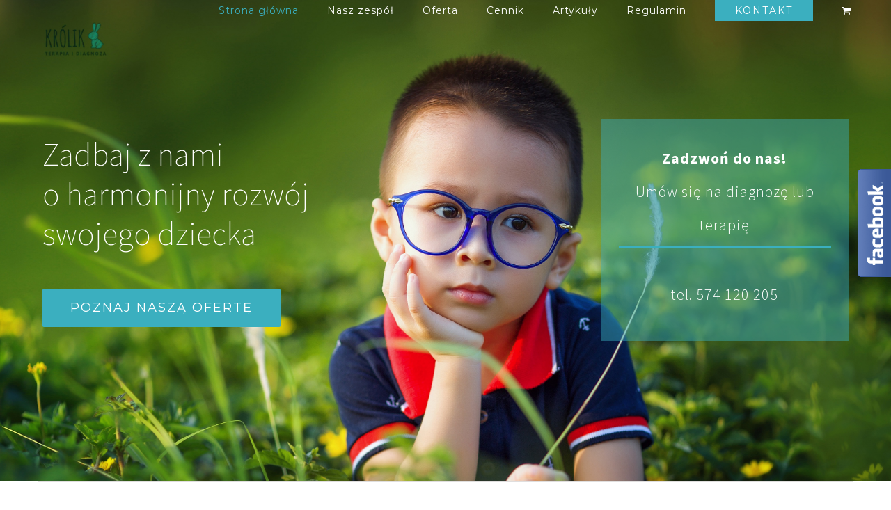

--- FILE ---
content_type: text/html; charset=UTF-8
request_url: http://krolik-olsztyn.pl/
body_size: 16620
content:
<!DOCTYPE html>
<html class="avada-html-layout-wide avada-html-header-position-top avada-is-100-percent-template avada-header-color-not-opaque" lang="pl-PL" prefix="og: http://ogp.me/ns# fb: http://ogp.me/ns/fb#">
<head>
	<meta http-equiv="X-UA-Compatible" content="IE=edge" />
	<meta http-equiv="Content-Type" content="text/html; charset=utf-8"/>
	<meta name="viewport" content="width=device-width, initial-scale=1" />
	<title>Królik - terapia i diagnoza | Integracja sensoryczna Olsztyn Jaroty</title>

<!-- This site is optimized with the Yoast SEO plugin v11.6 - https://yoast.com/wordpress/plugins/seo/ -->
<meta name="description" content="Gabinet terapii integracji sensorycznej w Olsztynie. Terapia jedzenia i wybiórczości pokarmowej. Stymulacja bazalna. Diagnoza zaburzeń SI."/>
<link rel="canonical" href="http://krolik-olsztyn.pl/" />
<meta property="og:locale" content="pl_PL" />
<meta property="og:type" content="website" />
<meta property="og:title" content="Królik - terapia i diagnoza | Integracja sensoryczna Olsztyn Jaroty" />
<meta property="og:description" content="Gabinet terapii integracji sensorycznej w Olsztynie. Terapia jedzenia i wybiórczości pokarmowej. Stymulacja bazalna. Diagnoza zaburzeń SI." />
<meta property="og:url" content="http://krolik-olsztyn.pl/" />
<meta property="og:site_name" content="Królik - terapia i diagnoza" />
<meta name="twitter:card" content="summary_large_image" />
<meta name="twitter:description" content="Gabinet terapii integracji sensorycznej w Olsztynie. Terapia jedzenia i wybiórczości pokarmowej. Stymulacja bazalna. Diagnoza zaburzeń SI." />
<meta name="twitter:title" content="Królik - terapia i diagnoza | Integracja sensoryczna Olsztyn Jaroty" />
<script type='application/ld+json' class='yoast-schema-graph yoast-schema-graph--main'>{"@context":"https://schema.org","@graph":[{"@type":"Organization","@id":"http://krolik-olsztyn.pl/#organization","name":"Kr\u00f3lik - terapia i diagnoza","url":"http://krolik-olsztyn.pl/","sameAs":["http://www.facebook.com/krolikterapiaidiagnoza/","https://www.instagram.com/krolik_terapia_i_diagnoza/"],"logo":{"@type":"ImageObject","@id":"http://krolik-olsztyn.pl/#logo","url":"http://krolik-olsztyn.pl/wp-content/uploads/2019/07/cropped-logo-przezroczyste-1-e1601116460693.png","width":100,"height":51,"caption":"Kr\u00f3lik - terapia i diagnoza"},"image":{"@id":"http://krolik-olsztyn.pl/#logo"}},{"@type":"WebSite","@id":"http://krolik-olsztyn.pl/#website","url":"http://krolik-olsztyn.pl/","name":"Kr\u00f3lik - terapia i diagnoza","publisher":{"@id":"http://krolik-olsztyn.pl/#organization"},"potentialAction":{"@type":"SearchAction","target":"http://krolik-olsztyn.pl/?s={search_term_string}","query-input":"required name=search_term_string"}},{"@type":"WebPage","@id":"http://krolik-olsztyn.pl/#webpage","url":"http://krolik-olsztyn.pl/","inLanguage":"pl-PL","name":"Kr\u00f3lik - terapia i diagnoza | Integracja sensoryczna Olsztyn Jaroty","isPartOf":{"@id":"http://krolik-olsztyn.pl/#website"},"about":{"@id":"http://krolik-olsztyn.pl/#organization"},"datePublished":"2015-12-14T04:09:47+01:00","dateModified":"2023-07-23T11:38:40+02:00","description":"Gabinet terapii integracji sensorycznej w Olsztynie. Terapia jedzenia i wybi\u00f3rczo\u015bci pokarmowej. Stymulacja bazalna. Diagnoza zaburze\u0144 SI."}]}</script>
<!-- / Yoast SEO plugin. -->

<link rel='dns-prefetch' href='//s.w.org' />
<link rel="alternate" type="application/rss+xml" title="Królik - terapia i diagnoza &raquo; Kanał z wpisami" href="http://krolik-olsztyn.pl/feed/" />
<link rel="alternate" type="application/rss+xml" title="Królik - terapia i diagnoza &raquo; Kanał z komentarzami" href="http://krolik-olsztyn.pl/comments/feed/" />
		
		
		
		
				
		<meta property="og:title" content="Strona główna"/>
		<meta property="og:type" content="article"/>
		<meta property="og:url" content="http://krolik-olsztyn.pl/"/>
		<meta property="og:site_name" content="Królik - terapia i diagnoza"/>
		<meta property="og:description" content="Zadbaj z nami
o harmonijny rozwój
swojego dziecka  Poznaj naszą ofertę  
Zadzwoń do nas!
Umów się na diagnozę lub terapię  
 tel. 574 120 205     
Terapia i diagnoza integracji sensorycznej, wybiórczości pokarmowej, trening EEG Biofeedback w"/>

									<meta property="og:image" content="http://krolik-olsztyn.pl/wp-content/uploads/2019/07/cropped-logo-przezroczyste-1-e1601116352700.png"/>
									<script type="text/javascript">
			window._wpemojiSettings = {"baseUrl":"https:\/\/s.w.org\/images\/core\/emoji\/13.0.0\/72x72\/","ext":".png","svgUrl":"https:\/\/s.w.org\/images\/core\/emoji\/13.0.0\/svg\/","svgExt":".svg","source":{"concatemoji":"http:\/\/krolik-olsztyn.pl\/wp-includes\/js\/wp-emoji-release.min.js?ver=5.5.17"}};
			!function(e,a,t){var n,r,o,i=a.createElement("canvas"),p=i.getContext&&i.getContext("2d");function s(e,t){var a=String.fromCharCode;p.clearRect(0,0,i.width,i.height),p.fillText(a.apply(this,e),0,0);e=i.toDataURL();return p.clearRect(0,0,i.width,i.height),p.fillText(a.apply(this,t),0,0),e===i.toDataURL()}function c(e){var t=a.createElement("script");t.src=e,t.defer=t.type="text/javascript",a.getElementsByTagName("head")[0].appendChild(t)}for(o=Array("flag","emoji"),t.supports={everything:!0,everythingExceptFlag:!0},r=0;r<o.length;r++)t.supports[o[r]]=function(e){if(!p||!p.fillText)return!1;switch(p.textBaseline="top",p.font="600 32px Arial",e){case"flag":return s([127987,65039,8205,9895,65039],[127987,65039,8203,9895,65039])?!1:!s([55356,56826,55356,56819],[55356,56826,8203,55356,56819])&&!s([55356,57332,56128,56423,56128,56418,56128,56421,56128,56430,56128,56423,56128,56447],[55356,57332,8203,56128,56423,8203,56128,56418,8203,56128,56421,8203,56128,56430,8203,56128,56423,8203,56128,56447]);case"emoji":return!s([55357,56424,8205,55356,57212],[55357,56424,8203,55356,57212])}return!1}(o[r]),t.supports.everything=t.supports.everything&&t.supports[o[r]],"flag"!==o[r]&&(t.supports.everythingExceptFlag=t.supports.everythingExceptFlag&&t.supports[o[r]]);t.supports.everythingExceptFlag=t.supports.everythingExceptFlag&&!t.supports.flag,t.DOMReady=!1,t.readyCallback=function(){t.DOMReady=!0},t.supports.everything||(n=function(){t.readyCallback()},a.addEventListener?(a.addEventListener("DOMContentLoaded",n,!1),e.addEventListener("load",n,!1)):(e.attachEvent("onload",n),a.attachEvent("onreadystatechange",function(){"complete"===a.readyState&&t.readyCallback()})),(n=t.source||{}).concatemoji?c(n.concatemoji):n.wpemoji&&n.twemoji&&(c(n.twemoji),c(n.wpemoji)))}(window,document,window._wpemojiSettings);
		</script>
		<style type="text/css">
img.wp-smiley,
img.emoji {
	display: inline !important;
	border: none !important;
	box-shadow: none !important;
	height: 1em !important;
	width: 1em !important;
	margin: 0 .07em !important;
	vertical-align: -0.1em !important;
	background: none !important;
	padding: 0 !important;
}
</style>
	<link rel='stylesheet' id='wc-block-vendors-style-css'  href='http://krolik-olsztyn.pl/wp-content/plugins/woocommerce/packages/woocommerce-blocks/build/vendors-style.css?ver=3.1.0' type='text/css' media='all' />
<link rel='stylesheet' id='wc-block-style-css'  href='http://krolik-olsztyn.pl/wp-content/plugins/woocommerce/packages/woocommerce-blocks/build/style.css?ver=3.1.0' type='text/css' media='all' />
<style id='woocommerce-inline-inline-css' type='text/css'>
.woocommerce form .form-row .required { visibility: visible; }
</style>
<link rel='stylesheet' id='avada-stylesheet-css'  href='http://krolik-olsztyn.pl/wp-content/themes/Avada/assets/css/style.min.css?ver=7.0.2' type='text/css' media='all' />
<!--[if IE]>
<link rel='stylesheet' id='avada-IE-css'  href='http://krolik-olsztyn.pl/wp-content/themes/Avada/assets/css/ie.min.css?ver=7.0.2' type='text/css' media='all' />
<style id='avada-IE-inline-css' type='text/css'>
.avada-select-parent .select-arrow{background-color:rgba(255,255,255,0)}
.select-arrow{background-color:rgba(255,255,255,0)}
</style>
<![endif]-->
<link rel='stylesheet' id='fusion-dynamic-css-css'  href='http://krolik-olsztyn.pl/wp-content/uploads/fusion-styles/b575a066c5e833661f8595ba04e6d7a6.min.css?ver=3.0.2' type='text/css' media='all' />
<script type='text/javascript' src='http://krolik-olsztyn.pl/wp-includes/js/jquery/jquery.js?ver=1.12.4-wp' id='jquery-core-js'></script>
<link rel="https://api.w.org/" href="http://krolik-olsztyn.pl/wp-json/" /><link rel="alternate" type="application/json" href="http://krolik-olsztyn.pl/wp-json/wp/v2/pages/832" /><link rel="EditURI" type="application/rsd+xml" title="RSD" href="http://krolik-olsztyn.pl/xmlrpc.php?rsd" />
<link rel="wlwmanifest" type="application/wlwmanifest+xml" href="http://krolik-olsztyn.pl/wp-includes/wlwmanifest.xml" /> 
<meta name="generator" content="WordPress 5.5.17" />
<meta name="generator" content="WooCommerce 4.5.5" />
<link rel='shortlink' href='http://krolik-olsztyn.pl/' />
<link rel="alternate" type="application/json+oembed" href="http://krolik-olsztyn.pl/wp-json/oembed/1.0/embed?url=http%3A%2F%2Fkrolik-olsztyn.pl%2F" />
<link rel="alternate" type="text/xml+oembed" href="http://krolik-olsztyn.pl/wp-json/oembed/1.0/embed?url=http%3A%2F%2Fkrolik-olsztyn.pl%2F&#038;format=xml" />

<!--BEGIN: TRACKING CODE MANAGER BY INTELLYWP.COM IN HEAD//-->
<meta name="google-site-verification" content="xkliaf1hD8wmHqvAQucddB6arq896RHue7fTIaxyuuE" />
<!--END: https://wordpress.org/plugins/tracking-code-manager IN HEAD//--><style type="text/css" id="css-fb-visibility">@media screen and (max-width: 640px){body:not(.fusion-builder-ui-wireframe) .fusion-no-small-visibility{display:none !important;}body:not(.fusion-builder-ui-wireframe) .sm-text-align-center{text-align:center !important;}body:not(.fusion-builder-ui-wireframe) .sm-text-align-left{text-align:left !important;}body:not(.fusion-builder-ui-wireframe) .sm-text-align-right{text-align:right !important;}body:not(.fusion-builder-ui-wireframe) .fusion-absolute-position-small{position:absolute;top:auto;width:100%;}}@media screen and (min-width: 641px) and (max-width: 1024px){body:not(.fusion-builder-ui-wireframe) .fusion-no-medium-visibility{display:none !important;}body:not(.fusion-builder-ui-wireframe) .md-text-align-center{text-align:center !important;}body:not(.fusion-builder-ui-wireframe) .md-text-align-left{text-align:left !important;}body:not(.fusion-builder-ui-wireframe) .md-text-align-right{text-align:right !important;}body:not(.fusion-builder-ui-wireframe) .fusion-absolute-position-medium{position:absolute;top:auto;width:100%;}}@media screen and (min-width: 1025px){body:not(.fusion-builder-ui-wireframe) .fusion-no-large-visibility{display:none !important;}body:not(.fusion-builder-ui-wireframe) .lg-text-align-center{text-align:center !important;}body:not(.fusion-builder-ui-wireframe) .lg-text-align-left{text-align:left !important;}body:not(.fusion-builder-ui-wireframe) .lg-text-align-right{text-align:right !important;}body:not(.fusion-builder-ui-wireframe) .fusion-absolute-position-large{position:absolute;top:auto;width:100%;}}</style>	<noscript><style>.woocommerce-product-gallery{ opacity: 1 !important; }</style></noscript>
	
<!-- Facebook Pixel Code -->
<script type='text/javascript'>
!function(f,b,e,v,n,t,s){if(f.fbq)return;n=f.fbq=function(){n.callMethod?
n.callMethod.apply(n,arguments):n.queue.push(arguments)};if(!f._fbq)f._fbq=n;
n.push=n;n.loaded=!0;n.version='2.0';n.queue=[];t=b.createElement(e);t.async=!0;
t.src=v;s=b.getElementsByTagName(e)[0];s.parentNode.insertBefore(t,s)}(window,
document,'script','https://connect.facebook.net/en_US/fbevents.js');
</script>
<!-- End Facebook Pixel Code -->
<script type='text/javascript'>
  fbq('init', '381224089119710', {}, {
    "agent": "wordpress-5.5.17-2.2.0"
});
</script><script type='text/javascript'>
  fbq('track', 'PageView', []);
</script>
<!-- Facebook Pixel Code -->
<noscript>
<img height="1" width="1" style="display:none" alt="fbpx"
src="https://www.facebook.com/tr?id=381224089119710&ev=PageView&noscript=1" />
</noscript>
<!-- End Facebook Pixel Code -->
<style type="text/css">.recentcomments a{display:inline !important;padding:0 !important;margin:0 !important;}</style><style type="text/css">.broken_link, a.broken_link {
	text-decoration: line-through;
}</style><link rel="icon" href="http://krolik-olsztyn.pl/wp-content/uploads/2019/07/cropped-cropped-logo-przezroczyste-1-e1562331806370-32x32.png" sizes="32x32" />
<link rel="icon" href="http://krolik-olsztyn.pl/wp-content/uploads/2019/07/cropped-cropped-logo-przezroczyste-1-e1562331806370-192x192.png" sizes="192x192" />
<link rel="apple-touch-icon" href="http://krolik-olsztyn.pl/wp-content/uploads/2019/07/cropped-cropped-logo-przezroczyste-1-e1562331806370-180x180.png" />
<meta name="msapplication-TileImage" content="http://krolik-olsztyn.pl/wp-content/uploads/2019/07/cropped-cropped-logo-przezroczyste-1-e1562331806370-270x270.png" />
<link rel="alternate" type="application/rss+xml" title="RSS" href="http://krolik-olsztyn.pl/rsslatest.xml" />		<script type="text/javascript">
			var doc = document.documentElement;
			doc.setAttribute( 'data-useragent', navigator.userAgent );
		</script>
		
	</head>

<body class="home page-template page-template-100-width page-template-100-width-php page page-id-832 theme-Avada woocommerce-no-js fusion-image-hovers fusion-pagination-sizing fusion-button_size-xlarge fusion-button_type-flat fusion-button_span-yes avada-image-rollover-circle-yes avada-image-rollover-yes avada-image-rollover-direction-center_vertical fusion-body ltr fusion-sticky-header no-tablet-sticky-header no-mobile-sticky-header fusion-disable-outline fusion-sub-menu-fade mobile-logo-pos-left layout-wide-mode avada-has-boxed-modal-shadow-none layout-scroll-offset-full avada-has-zero-margin-offset-top fusion-top-header menu-text-align-center fusion-woo-product-design-classic fusion-woo-shop-page-columns-4 fusion-woo-related-columns-4 fusion-woo-archive-page-columns-3 avada-has-woo-gallery-disabled mobile-menu-design-modern fusion-show-pagination-text fusion-header-layout-v1 avada-responsive avada-footer-fx-none avada-menu-highlight-style-bar fusion-search-form-classic fusion-main-menu-search-overlay fusion-avatar-square avada-dropdown-styles avada-blog-layout-grid avada-blog-archive-layout-grid avada-header-shadow-no avada-menu-icon-position-left avada-has-megamenu-shadow avada-has-mainmenu-dropdown-divider avada-has-header-100-width avada-has-pagetitle-bg-full avada-has-100-footer avada-has-breadcrumb-mobile-hidden avada-has-titlebar-hide avada-has-pagination-padding avada-flyout-menu-direction-fade avada-ec-views-v1" >
		<a class="skip-link screen-reader-text" href="#content">Skip to content</a>

	<div id="boxed-wrapper">
		<div class="fusion-sides-frame"></div>
		<div id="wrapper" class="fusion-wrapper">
			<div id="home" style="position:relative;top:-1px;"></div>
			
				
			<header class="fusion-header-wrapper">
				<div class="fusion-header-v1 fusion-logo-alignment fusion-logo-left fusion-sticky-menu- fusion-sticky-logo- fusion-mobile-logo-  fusion-mobile-menu-design-modern">
					<div class="fusion-header-sticky-height"></div>
<div class="fusion-header">
	<div class="fusion-row">
					<div class="fusion-logo" data-margin-top="31px" data-margin-bottom="31px" data-margin-left="0px" data-margin-right="0px">
			<a class="fusion-logo-link"  href="http://krolik-olsztyn.pl/" >

						<!-- standard logo -->
			<img src="http://krolik-olsztyn.pl/wp-content/uploads/2019/07/cropped-logo-przezroczyste-1-e1601116352700.png" srcset="http://krolik-olsztyn.pl/wp-content/uploads/2019/07/cropped-logo-przezroczyste-1-e1601116352700.png 1x, http://krolik-olsztyn.pl/wp-content/uploads/2019/04/cropped-logo-przezroczyste-3-2.png 2x" width="100" height="51" style="max-height:51px;height:auto;" alt="Królik &#8211; terapia i diagnoza Logo" data-retina_logo_url="http://krolik-olsztyn.pl/wp-content/uploads/2019/04/cropped-logo-przezroczyste-3-2.png" class="fusion-standard-logo" />

			
					</a>
		</div>		<nav class="fusion-main-menu" aria-label="Main Menu"><div class="fusion-overlay-search">		<form role="search" class="searchform fusion-search-form  fusion-search-form-classic" method="get" action="http://krolik-olsztyn.pl/">
			<div class="fusion-search-form-content">

				
				<div class="fusion-search-field search-field">
					<label><span class="screen-reader-text">Szukaj</span>
													<input type="search" value="" name="s" class="s" placeholder="Szukaj..." required aria-required="true" aria-label=""/>
											</label>
				</div>
				<div class="fusion-search-button search-button">
					<input type="submit" class="fusion-search-submit searchsubmit" value="&#xf002;" />
									</div>

				
			</div>


			
		</form>
		<div class="fusion-search-spacer"></div><a href="#" class="fusion-close-search"></a></div><ul id="menu-health-main-menu" class="fusion-menu"><li  id="menu-item-947"  class="menu-item menu-item-type-post_type menu-item-object-page menu-item-home current-menu-item page_item page-item-832 current_page_item menu-item-947"  data-item-id="947"><a  href="http://krolik-olsztyn.pl/" class="fusion-bar-highlight"><span class="menu-text">Strona główna</span></a></li><li  id="menu-item-1045"  class="menu-item menu-item-type-post_type menu-item-object-page menu-item-1045"  data-item-id="1045"><a  href="http://krolik-olsztyn.pl/o-nas/" class="fusion-bar-highlight"><span class="menu-text">Nasz zespół</span></a></li><li  id="menu-item-1498"  class="menu-item menu-item-type-post_type menu-item-object-page menu-item-has-children menu-item-1498 fusion-dropdown-menu"  data-item-id="1498"><a  href="http://krolik-olsztyn.pl/departments/" class="fusion-bar-highlight"><span class="menu-text">Oferta</span></a><ul class="sub-menu"><li  id="menu-item-1072"  class="menu-item menu-item-type-post_type menu-item-object-page menu-item-1072 fusion-dropdown-submenu" ><a  href="http://krolik-olsztyn.pl/integracja-sensoryczna/" class="fusion-bar-highlight"><span>Integracja sensoryczna</span></a></li><li  id="menu-item-1565"  class="menu-item menu-item-type-post_type menu-item-object-page menu-item-1565 fusion-dropdown-submenu" ><a  href="http://krolik-olsztyn.pl/ados-2/" class="fusion-bar-highlight"><span>ADOS-2</span></a></li><li  id="menu-item-1652"  class="menu-item menu-item-type-post_type menu-item-object-page menu-item-1652 fusion-dropdown-submenu" ><a  href="http://krolik-olsztyn.pl/diagnoza-adhd/" class="fusion-bar-highlight"><span>Diagnoza ADHD</span></a></li><li  id="menu-item-1591"  class="menu-item menu-item-type-post_type menu-item-object-page menu-item-1591 fusion-dropdown-submenu" ><a  href="http://krolik-olsztyn.pl/biofeedback-olsztyn/" class="fusion-bar-highlight"><span>EEG Biofeedback</span></a></li><li  id="menu-item-1066"  class="menu-item menu-item-type-post_type menu-item-object-page menu-item-1066 fusion-dropdown-submenu" ><a  href="http://krolik-olsztyn.pl/terapia-jedzenia/" class="fusion-bar-highlight"><span>Terapia jedzenia</span></a></li><li  id="menu-item-1071"  class="menu-item menu-item-type-post_type menu-item-object-page menu-item-1071 fusion-dropdown-submenu" ><a  href="http://krolik-olsztyn.pl/stymulacja-bazalna/" class="fusion-bar-highlight"><span>Stymulacja bazalna</span></a></li><li  id="menu-item-1068"  class="menu-item menu-item-type-post_type menu-item-object-page menu-item-1068 fusion-dropdown-submenu" ><a  href="http://krolik-olsztyn.pl/terapia-reki/" class="fusion-bar-highlight"><span>Terapia ręki</span></a></li><li  id="menu-item-1067"  class="menu-item menu-item-type-post_type menu-item-object-page menu-item-1067 fusion-dropdown-submenu" ><a  href="http://krolik-olsztyn.pl/terapia-taktylna/" class="fusion-bar-highlight"><span>Terapia taktylna</span></a></li></ul></li><li  id="menu-item-1105"  class="menu-item menu-item-type-post_type menu-item-object-page menu-item-1105"  data-item-id="1105"><a  href="http://krolik-olsztyn.pl/cennik/" class="fusion-bar-highlight"><span class="menu-text">Cennik</span></a></li><li  id="menu-item-1299"  class="menu-item menu-item-type-post_type menu-item-object-page menu-item-1299"  data-item-id="1299"><a  href="http://krolik-olsztyn.pl/articles/" class="fusion-bar-highlight"><span class="menu-text">Artykuły</span></a></li><li  id="menu-item-1429"  class="menu-item menu-item-type-post_type menu-item-object-page menu-item-1429"  data-item-id="1429"><a  href="http://krolik-olsztyn.pl/regulamin/" class="fusion-bar-highlight"><span class="menu-text">Regulamin</span></a></li><li  id="menu-item-15"  class="menu-item menu-item-type-post_type menu-item-object-page menu-item-15 fusion-menu-item-button"  data-item-id="15"><a  href="http://krolik-olsztyn.pl/make-appointment/" class="fusion-bar-highlight"><span class="menu-text fusion-button button-default button-large">Kontakt</span></a></li><li class="fusion-custom-menu-item fusion-menu-cart fusion-main-menu-cart"><a class="fusion-main-menu-icon fusion-bar-highlight" href="http://krolik-olsztyn.pl/koszyk/"><span class="menu-text" aria-label="Zobacz koszyk"></span></a></li></ul></nav>	<div class="fusion-mobile-menu-icons">
							<a href="#" class="fusion-icon fusion-icon-bars" aria-label="Toggle mobile menu" aria-expanded="false"></a>
		
		
		
					<a href="http://krolik-olsztyn.pl/koszyk/" class="fusion-icon fusion-icon-shopping-cart"  aria-label="Toggle mobile cart"></a>
			</div>

<nav class="fusion-mobile-nav-holder fusion-mobile-menu-text-align-left" aria-label="Main Menu Mobile"></nav>

					</div>
</div>
				</div>
				<div class="fusion-clearfix"></div>
			</header>
							
				
		<div id="sliders-container">
					</div>
				
				
			
			
						<main id="main" class="clearfix width-100">
				<div class="fusion-row" style="max-width:100%;">
<section id="content" class="full-width">
					<div id="post-832" class="post-832 page type-page status-publish hentry">
			<span class="entry-title rich-snippet-hidden">Strona główna</span><span class="vcard rich-snippet-hidden"><span class="fn"><a href="http://krolik-olsztyn.pl/author/mich-komlagmail-com/" title="Wpisy od mich.komla@gmail.com" rel="author">mich.komla@gmail.com</a></span></span><span class="updated rich-snippet-hidden">2023-07-23T13:38:40+02:00</span>						<div class="post-content">
				<div class="fusion-bg-parallax" data-bg-align="center center" data-direction="up" data-mute="false" data-opacity="100" data-velocity="-0.4" data-mobile-enabled="false" data-break_parents="0" data-bg-image="http://krolik-olsztyn.pl/wp-content/uploads/2019/04/kids-1508121.jpg" data-bg-repeat="false" ></div><div class="fusion-fullwidth fullwidth-box fusion-builder-row-1 fusion-parallax-up nonhundred-percent-fullwidth non-hundred-percent-height-scrolling" style="background-color: rgba(255,255,255,0);background-image: url(&quot;http://krolik-olsztyn.pl/wp-content/uploads/2019/04/kids-1508121.jpg&quot;);background-position: center center;background-repeat: no-repeat;padding-top:14%;padding-right:5%;padding-bottom:14%;padding-left:5%;margin-bottom: 0px;margin-top: 0px;border-width: 0px 0px 0px 0px;border-color:#eae9e9;border-style:solid;-webkit-background-size:cover;-moz-background-size:cover;-o-background-size:cover;background-size:cover;" ><div class="fusion-builder-row fusion-row"><div class="fusion-layout-column fusion_builder_column fusion-builder-column-0 fusion_builder_column_2_3 2_3 fusion-two-third fusion-column-first" style="width:65.3333%; margin-right: 4%;margin-top:0px;margin-bottom:30px;"><div class="fusion-column-wrapper fusion-flex-column-wrapper-legacy" style="background-position:left top;background-repeat:no-repeat;-webkit-background-size:cover;-moz-background-size:cover;-o-background-size:cover;background-size:cover;padding: 0px 0px 0px 0px;"><div class="fusion-text fusion-text-1"><h2></h2>
<h2><span style="color: #ffffff;">Zadbaj z nami</span><br />
<span style="color: #ffffff;">o harmonijny rozwój<br />
swojego dziecka</span></h2>
</div><div class="fusion-sep-clear"></div><div class="fusion-separator fusion-full-width-sep" style="margin-left: auto;margin-right: auto;margin-top:15px;margin-bottom:10px;width:100%;"></div><div class="fusion-sep-clear"></div><div class="fusion-button-wrapper"><style type="text/css">.fusion-button.button-1 {border-radius:2px;}</style><a class="fusion-button button-flat fusion-button-default-size button-default button-1 fusion-button-span-no fusion-button-default-type" target="_blank" rel="noopener noreferrer" href="http://krolik-olsztyn.pl/departments"><span class="fusion-button-text">Poznaj naszą ofertę</span></a></div><div class="fusion-clearfix"></div></div></div><div class="fusion-layout-column fusion_builder_column fusion-builder-column-1 fusion_builder_column_1_3 1_3 fusion-one-third fusion-column-last fusion-no-small-visibility fusion-animated" style="width:30.6666%;margin-top:0px;margin-bottom:30px;" data-animationType="fadeInUp" data-animationDuration="0.2" data-animationOffset="100%"><div class="fusion-column-wrapper fusion-flex-column-wrapper-legacy" style="background-position:left top;background-repeat:no-repeat;-webkit-background-size:cover;-moz-background-size:cover;-o-background-size:cover;background-size:cover;background-color:rgba(59,175,191,0.45);padding: 9% 7% 9% 7%;"><style type="text/css"></style><div class="fusion-title title fusion-title-1 fusion-sep-none fusion-title-center fusion-title-text fusion-title-size-three" style="margin-top:0px;margin-bottom:0px;"><h3 class="title-heading-center" style="margin:0;"><p><span style="color: #ffffff;"><strong>Zadzwoń do nas!</strong><br />
Umów się na diagnozę lub terapię</span></p></h3></div><div class="fusion-sep-clear"></div><div class="fusion-separator fusion-full-width-sep" style="margin-left: auto;margin-right: auto;margin-top:5px;margin-bottom:25px;width:100%;"><div class="fusion-separator-border sep-single sep-solid" style="border-color:#3bafbf;border-top-width:4px;"></div></div><div class="fusion-sep-clear"></div><div class="fusion-text fusion-text-2"><h3 style="text-align: center;"><span style="color: #ffffff;"> tel. 574 120 205</span></h3>
</div><div class="fusion-clearfix"></div></div></div></div></div><div class="fusion-fullwidth fullwidth-box fusion-builder-row-2 nonhundred-percent-fullwidth non-hundred-percent-height-scrolling" style="background-color: rgba(255,255,255,0);background-position: center center;background-repeat: no-repeat;padding-top:0px;padding-right:30px;padding-bottom:0px;padding-left:30px;margin-bottom: 0px;margin-top: 0px;border-width: 0px 0px 0px 0px;border-color:#eae9e9;border-style:solid;" ><div class="fusion-builder-row fusion-row"><div class="fusion-layout-column fusion_builder_column fusion-builder-column-2 fusion_builder_column_1_1 1_1 fusion-one-full fusion-column-first fusion-column-last" style="margin-top:0px;margin-bottom:30px;"><div class="fusion-column-wrapper fusion-flex-column-wrapper-legacy" style="background-position:left top;background-repeat:no-repeat;-webkit-background-size:cover;-moz-background-size:cover;-o-background-size:cover;background-size:cover;padding: 0px 0px 0px 0px;"><div class="fusion-sep-clear"></div><div class="fusion-separator fusion-full-width-sep" style="margin-left: auto;margin-right: auto;width:100%;"><div class="fusion-separator-border sep-single" style="border-color:#e0dede;border-top-width:1px;"></div></div><div class="fusion-sep-clear"></div><div class="fusion-text fusion-text-3"><h1 style="text-align: center;">Terapia i diagnoza integracji sensorycznej, wybiórczości pokarmowej, trening EEG Biofeedback w Olsztynie<br />(os. Jaroty)</h1>
</div><div class="fusion-text fusion-text-4"><h3 style="text-align: center;">Główną ideą gabinetu jest wsparcie harmonijnego rozwój dziecka w oparciu o profesjonalną wiedzę. Zajmujemy się terapią i diagnozą zaburzeń integracji sensorycznej, a także terapią jedzenia i neofobii żywieniowej. W swojej ofercie posiadamy także terapię EEG Biofeedback. Wykonujemy diagnozę ADOS-2 dla osób w każdym wieku.</h3>
</div><div class="fusion-clearfix"></div></div></div></div></div><div class="fusion-fullwidth fullwidth-box fusion-builder-row-3 hundred-percent-fullwidth non-hundred-percent-height-scrolling fusion-equal-height-columns" style="background-color: rgba(255,255,255,0);background-position: left top;background-repeat: no-repeat;padding-top:0px;padding-right:0px;padding-bottom:0px;padding-left:0px;margin-bottom: 0px;margin-top: 0px;border-width: 0px 0px 0px 0px;border-color:#eae9e9;border-style:solid;" ><div class="fusion-builder-row fusion-row"><div class="fusion-layout-column fusion_builder_column fusion-builder-column-3 fusion_builder_column_1_3 1_3 fusion-one-third fusion-column-first fusion-column-inner-bg-wrapper" style="margin-top:0px;margin-bottom:0px;"><div class="fusion-column-wrapper fusion-flex-column-wrapper-legacy" style="padding: 8% 6% 10% 6%;"><div class="fusion-column-content-centered"><div class="fusion-column-content"><div class="fusion-text fusion-text-5"><h3 style="text-align: center; font-weight: 400; color: #fff;">Integracja sensoryczna (SI)</h3>
</div><div class="fusion-text fusion-text-6"><p style="text-align: center; color: #fff;">Terapia i diagnoza zaburzeń integracji sensorycznej metodą dr A. Jean Ayers.</p>
</div><div class="fusion-sep-clear"></div><div class="fusion-separator fusion-full-width-sep" style="margin-left: auto;margin-right: auto;margin-top:30px;width:100%;"></div><div class="fusion-sep-clear"></div><div class="fusion-aligncenter"><style type="text/css">.fusion-button.button-2 .fusion-button-text, .fusion-button.button-2 i {color:#ffffff;}.fusion-button.button-2 .fusion-button-icon-divider{border-color:#ffffff;}.fusion-button.button-2:hover .fusion-button-text, .fusion-button.button-2:hover i,.fusion-button.button-2:focus .fusion-button-text, .fusion-button.button-2:focus i,.fusion-button.button-2:active .fusion-button-text, .fusion-button.button-2:active{color:#3bafbf;}.fusion-button.button-2:hover .fusion-button-icon-divider, .fusion-button.button-2:hover .fusion-button-icon-divider, .fusion-button.button-2:active .fusion-button-icon-divider{border-color:#3bafbf;}.fusion-button.button-2:hover, .fusion-button.button-2:focus, .fusion-button.button-2:active{border-color:#3bafbf;border-width:2px;}.fusion-button.button-2 {border-color:#ffffff;border-width:2px;border-radius:0px;}.fusion-button.button-2{background: ghost;}.fusion-button.button-2:hover,.button-2:focus,.fusion-button.button-2:active{background: #ffffff;}</style><a class="fusion-button button-flat button-large button-custom button-2 fusion-button-span-no fusion-button-default-type" target="_self"><span class="fusion-button-text">CZYTAJ WIĘCEJ</span></a></div></div></div><div class="fusion-clearfix"></div></div><span class="fusion-column-inner-bg hover-type-none"><a href=" http://krolik-olsztyn.pl/integracja-sensoryczna"><span class="fusion-column-inner-bg-image" style="background-color:#3bafbf;background-position:center center;background-repeat:no-repeat;-webkit-background-size:cover;-moz-background-size:cover;-o-background-size:cover;background-size:cover;"></span></a></span></div><div class="fusion-layout-column fusion_builder_column fusion-builder-column-4 fusion_builder_column_1_3 1_3 fusion-one-third fusion-column-inner-bg-wrapper" style="margin-top:0px;margin-bottom:0px;"><div class="fusion-column-wrapper fusion-flex-column-wrapper-legacy" style="padding: 8% 6% 10% 6%;"><div class="fusion-column-content-centered"><div class="fusion-column-content"><div class="fusion-text fusion-text-7"><h3 style="text-align: center; font-weight: 400; color: #fff;">Terapia jedzenia i neofobii żywieniowej</h3>
</div><div class="fusion-text fusion-text-8"><p style="text-align: center; color: #fff;">Holistyczna terapia problemów z prawidłowym jedzeniem oraz neofobiami żywieniowymi dzieci.</p>
</div><div class="fusion-sep-clear"></div><div class="fusion-separator fusion-full-width-sep" style="margin-left: auto;margin-right: auto;margin-top:30px;width:100%;"></div><div class="fusion-sep-clear"></div><div class="fusion-aligncenter"><style type="text/css">.fusion-button.button-3 .fusion-button-text, .fusion-button.button-3 i {color:#ffffff;}.fusion-button.button-3 .fusion-button-icon-divider{border-color:#ffffff;}.fusion-button.button-3:hover .fusion-button-text, .fusion-button.button-3:hover i,.fusion-button.button-3:focus .fusion-button-text, .fusion-button.button-3:focus i,.fusion-button.button-3:active .fusion-button-text, .fusion-button.button-3:active{color:#3697c3;}.fusion-button.button-3:hover .fusion-button-icon-divider, .fusion-button.button-3:hover .fusion-button-icon-divider, .fusion-button.button-3:active .fusion-button-icon-divider{border-color:#3697c3;}.fusion-button.button-3:hover, .fusion-button.button-3:focus, .fusion-button.button-3:active{border-color:#3697c3;border-width:2px;}.fusion-button.button-3 {border-color:#ffffff;border-width:2px;border-radius:0px;}.fusion-button.button-3{background: ghost;}.fusion-button.button-3:hover,.button-3:focus,.fusion-button.button-3:active{background: #ffffff;}</style><a class="fusion-button button-flat button-large button-custom button-3 fusion-button-span-no fusion-button-default-type" target="_self"><span class="fusion-button-text">CZYTAJ WIĘCEJ</span></a></div></div></div><div class="fusion-clearfix"></div></div><span class="fusion-column-inner-bg hover-type-none"><a href=" http://krolik-olsztyn.pl/terapia-jedzenia"><span class="fusion-column-inner-bg-image" style="background-color:#3697c3;background-position:center center;background-repeat:no-repeat;-webkit-background-size:cover;-moz-background-size:cover;-o-background-size:cover;background-size:cover;"></span></a></span></div><div class="fusion-layout-column fusion_builder_column fusion-builder-column-5 fusion_builder_column_1_3 1_3 fusion-one-third fusion-column-last fusion-column-inner-bg-wrapper" style="margin-top:0px;margin-bottom:0px;"><div class="fusion-column-wrapper fusion-flex-column-wrapper-legacy" style="padding: 8% 6% 10% 6%;"><div class="fusion-column-content-centered"><div class="fusion-column-content"><div class="fusion-text fusion-text-9"><h3 style="text-align: center; font-weight: 400; color: #fff;">EEG Biofeedback</h3>
</div><div class="fusion-text fusion-text-10"><p style="text-align: center; color: #fff;">Skuteczna i bezpieczna metoda terapeutyczna usprawniająca pracę mózgu.  Szczególnie polecana dzieciom z zaburzeniami koncentracji uwagi, trudnościami w uczeniu się, ADHD i Zespołem Aspergera. </p>
</div><div class="fusion-sep-clear"></div><div class="fusion-separator fusion-full-width-sep" style="margin-left: auto;margin-right: auto;margin-top:30px;width:100%;"></div><div class="fusion-sep-clear"></div><div class="fusion-aligncenter"><style type="text/css">.fusion-button.button-4 .fusion-button-text, .fusion-button.button-4 i {color:#ffffff;}.fusion-button.button-4 .fusion-button-icon-divider{border-color:#ffffff;}.fusion-button.button-4:hover .fusion-button-text, .fusion-button.button-4:hover i,.fusion-button.button-4:focus .fusion-button-text, .fusion-button.button-4:focus i,.fusion-button.button-4:active .fusion-button-text, .fusion-button.button-4:active{color:#327ec7;}.fusion-button.button-4:hover .fusion-button-icon-divider, .fusion-button.button-4:hover .fusion-button-icon-divider, .fusion-button.button-4:active .fusion-button-icon-divider{border-color:#327ec7;}.fusion-button.button-4:hover, .fusion-button.button-4:focus, .fusion-button.button-4:active{border-color:#327ec7;border-width:2px;}.fusion-button.button-4 {border-color:#ffffff;border-width:2px;border-radius:0px;}.fusion-button.button-4{background: ghost;}.fusion-button.button-4:hover,.button-4:focus,.fusion-button.button-4:active{background: #ffffff;}</style><a class="fusion-button button-flat button-large button-custom button-4 fusion-button-span-no fusion-button-default-type" target="_self" href="http://krolik-olsztyn.pl/biofeedback-olsztyn/"><span class="fusion-button-text">CZYTAJ WIĘCEJ</span></a></div></div></div><div class="fusion-clearfix"></div></div><span class="fusion-column-inner-bg hover-type-none"><a href="http://krolik-olsztyn.pl/biofeedback-olsztyn/"><span class="fusion-column-inner-bg-image" style="background-color:#327ec7;background-position:center center;background-repeat:no-repeat;-webkit-background-size:cover;-moz-background-size:cover;-o-background-size:cover;background-size:cover;"></span></a></span></div></div></div><div class="fusion-fullwidth fullwidth-box fusion-builder-row-4 nonhundred-percent-fullwidth non-hundred-percent-height-scrolling" style="background-color: rgba(255,255,255,0);background-position: left top;background-repeat: no-repeat;padding-top:100px;padding-right:30px;padding-bottom:100px;padding-left:30px;margin-bottom: 0px;margin-top: 0px;border-width: 0px 0px 0px 0px;border-color:#eae9e9;border-style:solid;" ><div class="fusion-builder-row fusion-row"><div class="fusion-layout-column fusion_builder_column fusion-builder-column-6 fusion_builder_column_1_6 1_6 fusion-one-sixth fusion-column-first fusion-no-small-visibility" style="width:13.3333%; margin-right: 4%;margin-top:0px;margin-bottom:30px;"><div class="fusion-column-wrapper fusion-flex-column-wrapper-legacy" style="background-position:left top;background-repeat:no-repeat;-webkit-background-size:cover;-moz-background-size:cover;-o-background-size:cover;background-size:cover;padding: 0px 0px 0px 0px;"><div class="fusion-clearfix"></div></div></div><div class="fusion-layout-column fusion_builder_column fusion-builder-column-7 fusion_builder_column_2_3 2_3 fusion-two-third" style="width:65.3333%; margin-right: 4%;margin-top:0px;margin-bottom:30px;"><div class="fusion-column-wrapper fusion-flex-column-wrapper-legacy" style="background-position:left top;background-repeat:no-repeat;-webkit-background-size:cover;-moz-background-size:cover;-o-background-size:cover;background-size:cover;padding: 0px 0px 0px 0px;"><div class="fusion-text fusion-text-11"><h2 style="text-align: center;">NASZA OFERTA WSPARCIA ROZWOJU DZIECKA</h2>
</div><div class="fusion-sep-clear"></div><div class="fusion-separator" style="margin-left: auto;margin-right: auto;margin-top:0px;margin-bottom:30px;width:100%;max-width:280px;"><div class="fusion-separator-border sep-single sep-solid" style="border-color:#d1d1d1;border-top-width:2px;"></div></div><div class="fusion-sep-clear"></div><div class="fusion-text fusion-text-12"><h3 style="text-align: center;">Zapraszamy do zapoznania się z ofertą świadczonych przez nas usług. Oferujemy Państwu profesjonalną terapię oraz diagnozę dziecka popartą profesjonalną wiedzą i doświadczeniem.</h3>
</div><div class="fusion-clearfix"></div></div></div><div class="fusion-layout-column fusion_builder_column fusion-builder-column-8 fusion_builder_column_1_6 1_6 fusion-one-sixth fusion-column-last fusion-no-small-visibility" style="width:13.3333%;margin-top:0px;margin-bottom:30px;"><div class="fusion-column-wrapper fusion-flex-column-wrapper-legacy" style="background-position:left top;background-repeat:no-repeat;-webkit-background-size:cover;-moz-background-size:cover;-o-background-size:cover;background-size:cover;padding: 0px 0px 0px 0px;"><div class="fusion-clearfix"></div></div></div><div class="fusion-layout-column fusion_builder_column fusion-builder-column-9 fusion_builder_column_1_1 1_1 fusion-one-full fusion-column-first fusion-column-last" style="margin-top:0px;margin-bottom:0px;"><div class="fusion-column-wrapper fusion-flex-column-wrapper-legacy" style="background-position:left top;background-repeat:no-repeat;-webkit-background-size:cover;-moz-background-size:cover;-o-background-size:cover;background-size:cover;padding: 0px 0px 0px 0px;"><div class="fusion-content-boxes content-boxes columns row fusion-columns-3 fusion-columns-total-3 fusion-content-boxes-1 content-boxes-icon-on-top content-left" data-animationOffset="100%" style="margin-top:30px;margin-bottom:30px;"><style type="text/css">.fusion-content-boxes-1 .heading .content-box-heading {color:#333c4e;}
					.fusion-content-boxes-1 .fusion-content-box-hover .link-area-link-icon-hover .heading .content-box-heading,
					.fusion-content-boxes-1 .fusion-content-box-hover .link-area-link-icon-hover .heading .heading-link .content-box-heading,
					.fusion-content-boxes-1 .fusion-content-box-hover .link-area-box-hover .heading .content-box-heading,
					.fusion-content-boxes-1 .fusion-content-box-hover .link-area-box-hover .heading .heading-link .content-box-heading,
					.fusion-content-boxes-1 .fusion-content-box-hover .link-area-link-icon-hover.link-area-box .fusion-read-more,
					.fusion-content-boxes-1 .fusion-content-box-hover .link-area-link-icon-hover.link-area-box .fusion-read-more::after,
					.fusion-content-boxes-1 .fusion-content-box-hover .link-area-link-icon-hover.link-area-box .fusion-read-more::before,
					.fusion-content-boxes-1 .fusion-content-box-hover .fusion-read-more:hover:after,
					.fusion-content-boxes-1 .fusion-content-box-hover .fusion-read-more:hover:before,
					.fusion-content-boxes-1 .fusion-content-box-hover .fusion-read-more:hover,
					.fusion-content-boxes-1 .fusion-content-box-hover .link-area-box-hover.link-area-box .fusion-read-more,
					.fusion-content-boxes-1 .fusion-content-box-hover .link-area-box-hover.link-area-box .fusion-read-more::after,
					.fusion-content-boxes-1 .fusion-content-box-hover .link-area-box-hover.link-area-box .fusion-read-more::before,
					.fusion-content-boxes-1 .fusion-content-box-hover .link-area-link-icon-hover .icon .circle-no,
					.fusion-content-boxes-1 .heading .heading-link:hover .content-box-heading {
						color: #3bafbf;
					}
					.fusion-content-boxes-1 .fusion-content-box-hover .link-area-box-hover .icon .circle-no {
						color: #3bafbf !important;
					}.fusion-content-boxes-1 .fusion-content-box-hover .link-area-box.link-area-box-hover .fusion-content-box-button {background: #00a8bf;color: #ffffff;}.fusion-content-boxes-1 .fusion-content-box-hover .link-area-box.link-area-box-hover .fusion-content-box-button .fusion-button-text {color: #ffffff;}
					.fusion-content-boxes-1 .fusion-content-box-hover .link-area-link-icon-hover .heading .icon > span {
						background-color: #3bafbf !important;
					}
					.fusion-content-boxes-1 .fusion-content-box-hover .link-area-box-hover .heading .icon > span {
						border-color: #3bafbf !important;
					}</style><div class="fusion-column content-box-column content-box-column content-box-column-1 col-lg-4 col-md-4 col-sm-4 fusion-content-box-hover content-box-column-first-in-row"><div class="col content-box-wrapper content-wrapper link-area-box link-type-text content-icon-wrapper-yes icon-hover-animation-fade" style="background-color:rgba(255,255,255,0);" data-link=" http://krolik-olsztyn.pl/integracja-sensoryczna" data-link-target="_self" data-animationOffset="100%"><div class="heading heading-with-icon icon-left"><a class="heading-link" href=" http://krolik-olsztyn.pl/integracja-sensoryczna" target="_self"><div aria-hidden="true" class="image"><img src="http://krolik-olsztyn.pl/wp-content/uploads/2019/04/Children-128.png" width="85" height="85" alt="" /></div><h2 class="content-box-heading" style="font-size:22px;line-height:27px;">Terapia integracji sensorycznej (SI)</h2></a></div><div class="fusion-clearfix"></div><div class="content-container" style="color:#747474;">
<p>Ma na celu nauczenie dziecka adekwatnego reagowania na bodźce dopływające do niego zarówno ze świata zewnętrznego jak i z ciała. Dzięki odpowiednio dobranym ćwiczeniom dziecko może poprawić sprawność motoryczną, koordynację ruchów, uwagę i koncentrację czy samoświadomość, a także funkcjonowanie społeczne i emocjonalne.</p>
</div></div></div><div class="fusion-column content-box-column content-box-column content-box-column-2 col-lg-4 col-md-4 col-sm-4 fusion-content-box-hover "><div class="col content-box-wrapper content-wrapper link-area-box link-type-text content-icon-wrapper-yes icon-hover-animation-fade" style="background-color:rgba(255,255,255,0);" data-link="http://krolik-olsztyn.pl/biofeedback-olsztyn/" data-link-target="_self" data-animationOffset="100%"><div class="heading heading-with-icon icon-left"><a class="heading-link" href="http://krolik-olsztyn.pl/biofeedback-olsztyn/" target="_self"><div aria-hidden="true" class="image"><img src="http://krolik-olsztyn.pl/wp-content/uploads/2019/04/Boy-01-128.png" width="85" height="85" alt="" /></div><h2 class="content-box-heading" style="font-size:22px;line-height:27px;">EEG Biofeedback</h2></a></div><div class="fusion-clearfix"></div><div class="content-container" style="color:#747474;">
<p>EEG Biofeedback to skuteczna i bezpieczna metoda terapeutyczna usprawniająca funkcjonowanie mózgu. Trening EEG Biofeedback pozwala w świadomy sposób uczyć się zmieniany wzorca wytwarzanych fal w mózgu, tak aby pracował on wydajniej i szybciej. Wszystko w przyjazny i atrakcyjny dla dzieci i młodzieży sposób za pomocą wyświetlanych na ekranie plansz i gier. Szczególnie polecany dzieciom z zaburzeniami koncentracji uwagi, trudnościami w uczeniu się, ADHD, ADD i Zespołem Aspergera.</p>
</div></div></div><div class="fusion-column content-box-column content-box-column content-box-column-3 col-lg-4 col-md-4 col-sm-4 fusion-content-box-hover content-box-column-last content-box-column-last-in-row"><div class="col content-box-wrapper content-wrapper link-area-box link-type-text content-icon-wrapper-yes icon-hover-animation-fade" style="background-color:rgba(255,255,255,0);" data-link=" http://krolik-olsztyn.pl/terapia-jedzenia" data-link-target="_self" data-animationOffset="100%"><div class="heading heading-with-icon icon-left"><a class="heading-link" href=" http://krolik-olsztyn.pl/terapia-jedzenia" target="_self"><div aria-hidden="true" class="image"><img src="http://krolik-olsztyn.pl/wp-content/uploads/2019/04/Man-Eating-128.png" width="85" height="85" alt="" /></div><h2 class="content-box-heading" style="font-size:22px;line-height:27px;">Terapia żywienia i neofobii żywieniowej</h2></a></div><div class="fusion-clearfix"></div><div class="content-container" style="color:#747474;">
<p>Terapia ta obejmuje pracę z dziećmi, mającymi różnorakie problemy z jedzeniem. Nasze działania terapeutyczne skierowane są m.in. do dzieci mających ubogą dietę i spożywających tylko kilka znanych im produktów, preferujących pokarmy o jednej konsystencji np. papki, czy takich którym jedzenie zajmuje więcej niż 30 minut. Podjęcie terapii pozwala no poprawę funkcjonowania dziecka zakresie żywienia.</p>
</div></div></div><style type="text/css">
						.fusion-content-boxes-1 .fusion-content-box-hover .heading-link:hover .icon i.circle-yes,
						.fusion-content-boxes-1 .fusion-content-box-hover .link-area-box:hover .heading-link .icon i.circle-yes,
						.fusion-content-boxes-1 .fusion-content-box-hover .link-area-link-icon-hover .heading .icon i.circle-yes,
						.fusion-content-boxes-1 .fusion-content-box-hover .link-area-box-hover .heading .icon i.circle-yes {
							background-color: #3bafbf !important;
							border-color: #3bafbf !important;
						}</style><div class="fusion-clearfix"></div></div><div class="fusion-clearfix"></div></div></div><div class="fusion-layout-column fusion_builder_column fusion-builder-column-10 fusion_builder_column_1_1 1_1 fusion-one-full fusion-column-first fusion-column-last" style="margin-top:0px;margin-bottom:0px;"><div class="fusion-column-wrapper fusion-flex-column-wrapper-legacy" style="background-position:left top;background-repeat:no-repeat;-webkit-background-size:cover;-moz-background-size:cover;-o-background-size:cover;background-size:cover;padding: 0px 0px 0px 0px;"><div class="fusion-content-boxes content-boxes columns row fusion-columns-3 fusion-columns-total-3 fusion-content-boxes-2 content-boxes-icon-on-top content-left" data-animationOffset="100%" style="margin-top:30px;margin-bottom:30px;"><style type="text/css">.fusion-content-boxes-2 .heading .content-box-heading {color:#333c4e;}
					.fusion-content-boxes-2 .fusion-content-box-hover .link-area-link-icon-hover .heading .content-box-heading,
					.fusion-content-boxes-2 .fusion-content-box-hover .link-area-link-icon-hover .heading .heading-link .content-box-heading,
					.fusion-content-boxes-2 .fusion-content-box-hover .link-area-box-hover .heading .content-box-heading,
					.fusion-content-boxes-2 .fusion-content-box-hover .link-area-box-hover .heading .heading-link .content-box-heading,
					.fusion-content-boxes-2 .fusion-content-box-hover .link-area-link-icon-hover.link-area-box .fusion-read-more,
					.fusion-content-boxes-2 .fusion-content-box-hover .link-area-link-icon-hover.link-area-box .fusion-read-more::after,
					.fusion-content-boxes-2 .fusion-content-box-hover .link-area-link-icon-hover.link-area-box .fusion-read-more::before,
					.fusion-content-boxes-2 .fusion-content-box-hover .fusion-read-more:hover:after,
					.fusion-content-boxes-2 .fusion-content-box-hover .fusion-read-more:hover:before,
					.fusion-content-boxes-2 .fusion-content-box-hover .fusion-read-more:hover,
					.fusion-content-boxes-2 .fusion-content-box-hover .link-area-box-hover.link-area-box .fusion-read-more,
					.fusion-content-boxes-2 .fusion-content-box-hover .link-area-box-hover.link-area-box .fusion-read-more::after,
					.fusion-content-boxes-2 .fusion-content-box-hover .link-area-box-hover.link-area-box .fusion-read-more::before,
					.fusion-content-boxes-2 .fusion-content-box-hover .link-area-link-icon-hover .icon .circle-no,
					.fusion-content-boxes-2 .heading .heading-link:hover .content-box-heading {
						color: #3bafbf;
					}
					.fusion-content-boxes-2 .fusion-content-box-hover .link-area-box-hover .icon .circle-no {
						color: #3bafbf !important;
					}.fusion-content-boxes-2 .fusion-content-box-hover .link-area-box.link-area-box-hover .fusion-content-box-button {background: #00a8bf;color: #ffffff;}.fusion-content-boxes-2 .fusion-content-box-hover .link-area-box.link-area-box-hover .fusion-content-box-button .fusion-button-text {color: #ffffff;}
					.fusion-content-boxes-2 .fusion-content-box-hover .link-area-link-icon-hover .heading .icon > span {
						background-color: #3bafbf !important;
					}
					.fusion-content-boxes-2 .fusion-content-box-hover .link-area-box-hover .heading .icon > span {
						border-color: #3bafbf !important;
					}</style><div class="fusion-column content-box-column content-box-column content-box-column-1 col-lg-4 col-md-4 col-sm-4 fusion-content-box-hover content-box-column-first-in-row"><div class="col content-box-wrapper content-wrapper link-area-box link-type-text content-icon-wrapper-yes icon-hover-animation-fade" style="background-color:rgba(255,255,255,0);" data-link=" http://krolik-olsztyn.pl/terapia-reki" data-link-target="_self" data-animationOffset="100%"><div class="heading heading-with-icon icon-left"><a class="heading-link" href=" http://krolik-olsztyn.pl/terapia-reki" target="_self"><div aria-hidden="true" class="image"><img src="http://krolik-olsztyn.pl/wp-content/uploads/2019/04/Hand-128.png" width="85" height="85" alt="" /></div><h2 class="content-box-heading" style="font-size:22px;line-height:27px;">Terapia ręki</h2></a></div><div class="fusion-clearfix"></div><div class="content-container" style="color:#747474;">
<p>Bardzo ważnym aspektem w życiu każdego człowieka jest prawidłowy rozwój oraz funkcjonowanie motoryki małej (rąk). Jej usprawnienie to podstawowy cel terapii ręki. Prawidłowo kształtująca się motoryka mała jest bardzo ważna w opanowaniu przez dziecko umiejętności szkolnych (np. pisanie, wycinanie, rysowanie). Terapia kierowana jest w szczególności do dzieci, które mają problemy z wykonaniem czynności samoobsługowych tj. ubieranie się, zapinanie guzików, czy wiązanie butów, czy też poprawnym chwytem długopisu/kredki i nauką pisania.</p>
</div></div></div><div class="fusion-column content-box-column content-box-column content-box-column-2 col-lg-4 col-md-4 col-sm-4 fusion-content-box-hover "><div class="col content-box-wrapper content-wrapper link-area-box link-type-text content-icon-wrapper-yes icon-hover-animation-fade" style="background-color:rgba(255,255,255,0);" data-link=" http://krolik-olsztyn.pl/terapia-taktylna" data-link-target="_self" data-animationOffset="100%"><div class="heading heading-with-icon icon-left"><a class="heading-link" href=" http://krolik-olsztyn.pl/terapia-taktylna" target="_self"><div aria-hidden="true" class="image"><img src="http://krolik-olsztyn.pl/wp-content/uploads/2019/04/Boy-01-128.png" width="85" height="85" alt="" /></div><h2 class="content-box-heading" style="font-size:22px;line-height:27px;">Terapia taktylna</h2></a></div><div class="fusion-clearfix"></div><div class="content-container" style="color:#747474;">
<section class="elementor-element elementor-element-76da8c83 elementor-section-boxed elementor-section-height-default elementor-section-height-default elementor-section elementor-top-section" data-id="76da8c83" data-element_type="section">
<div class="elementor-container elementor-column-gap-default">
<div class="elementor-row">
<div class="elementor-element elementor-element-626292f2 elementor-column elementor-col-100 elementor-top-column" data-id="626292f2" data-element_type="column">
<div class="elementor-column-wrap elementor-element-populated">
<div class="elementor-widget-wrap">
<div class="elementor-element elementor-element-4015a2f3 elementor-widget elementor-widget-text-editor" data-id="4015a2f3" data-element_type="text-editor.default">
<div class="elementor-widget-container">
<div class="elementor-text-editor elementor-clearfix">
<p>Jest jedną z bazowych terapii stosowanych w metodzie MNRI® dr S. Masgutovej. Terapia taktylna opiera się na pobudzeniu czucia głębokiego. Głównym założeniem metody jest wytworzenie świadomości ciała poprzez stymulacje receptorów skóry. W terapii taktylnej stosowany jest masaż, który wpływa na rozwój funkcji półkul i kory mózgowej, śródmózgowia i tylnych partii mózgu.</p>
</div>
</div>
</div>
</div>
</div>
</div>
</div>
</div>
</section>
<section class="elementor-element elementor-element-de370a9 elementor-section-boxed elementor-section-height-default elementor-section-height-default elementor-section elementor-top-section" data-id="de370a9" data-element_type="section"></section>
</div></div></div><div class="fusion-column content-box-column content-box-column content-box-column-3 col-lg-4 col-md-4 col-sm-4 fusion-content-box-hover content-box-column-last content-box-column-last-in-row"><div class="col content-box-wrapper content-wrapper link-area-box link-type-text content-icon-wrapper-yes icon-hover-animation-fade" style="background-color:rgba(255,255,255,0);" data-link="http://krolik-olsztyn.pl/stymulacja-bazalna/" data-link-target="_self" data-animationOffset="100%"><div class="heading heading-with-icon icon-left"><a class="heading-link" href="http://krolik-olsztyn.pl/stymulacja-bazalna/" target="_self"><div aria-hidden="true" class="image"><img src="http://krolik-olsztyn.pl/wp-content/uploads/2019/04/Spa-Massage-128.png" width="85" height="85" alt="" /></div><h2 class="content-box-heading" style="font-size:22px;line-height:27px;">Stymulacja bazalna</h2></a></div><div class="fusion-clearfix"></div><div class="content-container" style="color:#747474;">
<p>Jest to koncept pedagogiczny i terapeutyczny A. Fröhlich’a. W stymulacji bazalnej dochodzi do „somatycznego dialogu” między dzieckiem a terapeutą. Zastosowanie masażu bazalnego zalecane jest dla dzieci z różnorakimi niepełnosprawnościami intelektualnymi i fizycznymi, autyzmem, zespołem Aspergera i zaburzeniami SI. Stymulacja bazalna pozwala na wyciszenie pacjenta, wspiera linię środkową i symetrię ciała, a także normalizuje napięcie mięśniowe.</p>
</div></div></div><style type="text/css">
						.fusion-content-boxes-2 .fusion-content-box-hover .heading-link:hover .icon i.circle-yes,
						.fusion-content-boxes-2 .fusion-content-box-hover .link-area-box:hover .heading-link .icon i.circle-yes,
						.fusion-content-boxes-2 .fusion-content-box-hover .link-area-link-icon-hover .heading .icon i.circle-yes,
						.fusion-content-boxes-2 .fusion-content-box-hover .link-area-box-hover .heading .icon i.circle-yes {
							background-color: #3bafbf !important;
							border-color: #3bafbf !important;
						}</style><div class="fusion-clearfix"></div></div><div class="fusion-clearfix"></div></div></div></div></div><div class="fusion-bg-parallax" data-bg-align="center center" data-direction="right" data-mute="false" data-opacity="100" data-velocity="-0.5" data-mobile-enabled="false" data-break_parents="0" data-bg-image="http://krolik-olsztyn.pl/wp-content/uploads/2015/12/make-an-appointment.jpg" data-bg-repeat="false" ></div><div class="fusion-fullwidth fullwidth-box fusion-builder-row-5 fusion-parallax-right nonhundred-percent-fullwidth non-hundred-percent-height-scrolling" style="background-color: rgba(255,255,255,0);background-image: url(&quot;http://krolik-olsztyn.pl/wp-content/uploads/2015/12/make-an-appointment.jpg&quot;);background-position: center center;background-repeat: no-repeat;padding-top:150px;padding-right:30px;padding-bottom:150px;padding-left:30px;margin-bottom: 0px;margin-top: 0px;border-width: 0px 0px 0px 0px;border-color:#eae9e9;border-style:solid;-webkit-background-size:cover;-moz-background-size:cover;-o-background-size:cover;background-size:cover;" ><div class="fusion-builder-row fusion-row"><div class="fusion-layout-column fusion_builder_column fusion-builder-column-11 fusion_builder_column_1_6 1_6 fusion-one-sixth fusion-column-first fusion-no-small-visibility" style="width:13.3333%; margin-right: 4%;margin-top:0px;margin-bottom:30px;"><div class="fusion-column-wrapper fusion-flex-column-wrapper-legacy" style="background-position:left top;background-repeat:no-repeat;-webkit-background-size:cover;-moz-background-size:cover;-o-background-size:cover;background-size:cover;padding: 0px 0px 0px 0px;"><div class="fusion-clearfix"></div></div></div><div class="fusion-layout-column fusion_builder_column fusion-builder-column-12 fusion_builder_column_2_3 2_3 fusion-two-third" style="width:65.3333%; margin-right: 4%;margin-top:0px;margin-bottom:30px;"><div class="fusion-column-wrapper fusion-flex-column-wrapper-legacy" style="background-position:left top;background-repeat:no-repeat;-webkit-background-size:cover;-moz-background-size:cover;-o-background-size:cover;background-size:cover;padding: 0px 0px 0px 0px;"><div class="fusion-text fusion-text-13"><h2 style="text-align: center; color: #fff;">UMÓW SIĘ NA DIAGNOZĘ LUB TERAPIE</h2>
</div><div class="fusion-sep-clear"></div><div class="fusion-separator" style="margin-left: auto;margin-right: auto;margin-top:0px;margin-bottom:30px;width:100%;max-width:280px;"><div class="fusion-separator-border sep-single sep-solid" style="border-color:#d1d1d1;border-top-width:2px;"></div></div><div class="fusion-sep-clear"></div><div class="fusion-text fusion-text-14"><h3 style="text-align: center; color: rgb(252, 252, 252); --fontSize: 22; line-height: 2.2; --minFontSize: 22;" data-fontsize="22" data-lineheight="48.4px" class="fusion-responsive-typography-calculated">Zapraszamy do wyboru odpowiadającego Państwu terminu diagnozy w kalendarzu rezerwacji on-line.  </h3>
<h3 style="text-align: center; color: rgb(252, 252, 252); --fontSize: 22; line-height: 2.2; --minFontSize: 22;" data-fontsize="22" data-lineheight="48.4px" class="fusion-responsive-typography-calculated">Jeżeli dziecko posiada diagnozę postawioną przez diagnostę w innym ośrodku zapraszamy do ustalenia dogodnego terminu terapii telefonicznie lub mailowo ( kontakt@krolik-olsztyn.pl ) <span style="color: #000000;"><br /></span></h3>
</div><div class="fusion-sep-clear"></div><div class="fusion-separator fusion-full-width-sep" style="margin-left: auto;margin-right: auto;margin-top:40px;width:100%;"></div><div class="fusion-sep-clear"></div><!-- Calendesk frame CSS begin -->
<style>.calendesk-frame {width: 100%;display: block;border:none;max-width: 1280px;margin: 0 auto;}@media only screen and (max-width:600px) {.calendesk-frame {height: 1440px;}}@media only screen and (min-width: 600px) {.calendesk-frame {height: 900px;}}</style>
<!-- Calendesk frame CSS end -->

<!-- Calendesk frame begin -->
<iframe class="calendesk-frame" src="https://tzxadia80k.calendesk.net/" scrolling="yes" title="Królik -terapia i diagnoza" frameBorder="0"></iframe>
<!-- Calendesk frame end -->
<div class="fusion-clearfix"></div></div></div><div class="fusion-layout-column fusion_builder_column fusion-builder-column-13 fusion_builder_column_1_6 1_6 fusion-one-sixth fusion-column-last fusion-no-small-visibility" style="width:13.3333%;margin-top:0px;margin-bottom:30px;"><div class="fusion-column-wrapper fusion-flex-column-wrapper-legacy" style="background-position:left top;background-repeat:no-repeat;-webkit-background-size:cover;-moz-background-size:cover;-o-background-size:cover;background-size:cover;padding: 0px 0px 0px 0px;"><div class="fusion-clearfix"></div></div></div></div></div>
							</div>
												</div>
	</section>
						
					</div>  <!-- fusion-row -->
				</main>  <!-- #main -->
				
				
								
					
		<div class="fusion-footer">
					
	<footer class="fusion-footer-widget-area fusion-widget-area">
		<div class="fusion-row">
			<div class="fusion-columns fusion-columns-3 fusion-widget-area">
				
																									<div class="fusion-column col-lg-4 col-md-4 col-sm-4">
							<section id="text-2" class="fusion-footer-widget-column widget widget_text"><h4 class="widget-title">KRÓLIK &#8211; TERAPIA I DIAGNOZA</h4>			<div class="textwidget"><p style="margin-top:0;"><a href="http://serwer47333.lh.pl/krolik2/wp-content/uploads/2019/04/cropped-logo-przezroczyste-3-1.png" alt="" /></a></p>

<p>Główną ideą gabinetu jest wsparcie harmonijnego rozwój dziecka w oparciu o profesjonalną wiedzę. Zajmujemy się terapią i diagnozą zaburzeń integracji sensorycznej, a także terapią jedzenia i neofobii żywieniowej. </p>

<div class="fusion-sep-clear"></div><div class="fusion-separator fusion-full-width-sep" style="margin-left: auto;margin-right: auto;margin-top:15px;width:100%;"><div class="fusion-separator-border sep-single" style="border-color:#e0dede;border-top-width:1px;"></div></div><div class="fusion-sep-clear"></div>

<h4 style="margin-bottom:-20px;><a href="https://theme-fusion.com/avada/health/about/">ZNAJDŹ NAS </a></h4>
</div>
		<div style="clear:both;"></div></section><section id="social_links-widget-2" class="fusion-footer-widget-column widget social_links">
		<div class="fusion-social-networks boxed-icons">

			<div class="fusion-social-networks-wrapper">
								
																				
						
																																			<a class="fusion-social-network-icon fusion-tooltip fusion-facebook fusion-icon-facebook" href="https://www.facebook.com/krolikterapiaidiagnoza/"  data-placement="top" data-title="Facebook" data-toggle="tooltip" data-original-title=""  title="Facebook" aria-label="Facebook" rel="noopener noreferrer" target="_blank" style="border-radius:4px;padding:8px;font-size:16px;color:#ffffff;background-color:#3b5998;border-color:#3b5998;"></a>
											
										
																				
						
																																			<a class="fusion-social-network-icon fusion-tooltip fusion-instagram fusion-icon-instagram" href="https://www.instagram.com/krolik_terapia_i_diagnoza/"  data-placement="top" data-title="Instagram" data-toggle="tooltip" data-original-title=""  title="Instagram" aria-label="Instagram" rel="noopener noreferrer" target="_blank" style="border-radius:4px;padding:8px;font-size:16px;color:#ffffff;background-color:#3f729b;border-color:#3f729b;"></a>
											
										
				
			</div>
		</div>

		<div style="clear:both;"></div></section>																					</div>
																										<div class="fusion-column col-lg-4 col-md-4 col-sm-4">
							<script type='text/javascript' src='http://maps.googleapis.com/maps/api/js?key=AIzaSyDhze6JLE0uz5Et1a-gABofQXcyZwN_wOY+&#038;language=pl&#038;ver=1' id='google-maps-api-js'></script>
<script type='text/javascript' src='http://krolik-olsztyn.pl/wp-content/themes/Avada/includes/lib/assets/min/js/library/infobox_packed.js?ver=1' id='google-maps-infobox-js'></script>
<section id="text-4" class="fusion-footer-widget-column widget widget_text"><h4 class="widget-title">Informacje kontaktowe</h4>			<div class="textwidget"><div class="fusion-sep-clear"></div><div class="fusion-separator fusion-clearfix" style="float:left;margin-top:0px;margin-bottom:30px;width:100%;max-width:40px;"><div class="fusion-separator-border sep-single sep-solid" style="border-color:#3bafbf;border-top-width:2px;"></div></div><div class="fusion-sep-clear"></div>

<ul class="fusion-checklist fusion-checklist-1" style="font-size:16px;line-height:27.2px;"><li class="fusion-li-item"><span style="height:27.2px;width:27.2px;margin-right:11.2px;" class="icon-wrapper circle-no"><i class="fusion-li-icon fa fa-map-marker" style="color:#3bafbf;" aria-hidden="true"></i></span><div class="fusion-li-item-content" style="margin-left:38.4px;">ul. ks. J. Popiełuszki 24 lok. 5H, Olsztyn (os. Generałów) </div></li>
<li class="fusion-li-item"><span style="height:27.2px;width:27.2px;margin-right:11.2px;" class="icon-wrapper circle-no"><i class="fusion-li-icon fa fa-phone" style="color:#3bafbf;" aria-hidden="true"></i></span><div class="fusion-li-item-content" style="margin-left:38.4px;">574 120 205</div></li></ul>

<div class="fusion-sep-clear"></div><div class="fusion-separator fusion-full-width-sep" style="margin-left: auto;margin-right: auto;margin-top:30px;width:100%;"></div><div class="fusion-sep-clear"></div>

					<script type="text/javascript">
						var map_fusion_map_697b0b5835197;
						var markers = [];
						var counter = 0;
																				var fusionMapNonce = '7f5e181302';
												function fusion_run_map_fusion_map_697b0b5835197() {
							jQuery('#fusion_map_697b0b5835197').fusion_maps({
								addresses: [{"address":"24 Popie\u0142uszki, Olsztyn","infobox_content":"","marker":"https:\/\/krolik-olszt.nazwa.pl\/wordpress\/wpn_testowa\/wp-content\/uploads\/2015\/12\/map-marker.png","coordinates":false,"cache":true,"latitude":"53.7359113","longitude":"20.476420299999972"}],
								animations: true,
								infobox_background_color: '',
								infobox_styling: 'default',
								infobox_text_color: '',
								map_style: 'custom',
								map_type: 'terrain',
								marker_icon: 'https://krolik-olszt.nazwa.pl/wordpress/wpn_testowa/wp-content/uploads/2015/12/map-marker.png',
								overlay_color: '',
								overlay_color_hsl: {"hue":0,"sat":0,"lum":100},
								pan_control: false,
								show_address: false,
								scale_control: false,
								scrollwheel: false,
								zoom: 14,
								zoom_control: false,
							});
						}

						google.maps.event.addDomListener(window, 'load', fusion_run_map_fusion_map_697b0b5835197);
					</script>
					<div class="shortcode-map fusion-google-map fusion-maps-js-type" id="fusion_map_697b0b5835197" style="height:220px;width:90%;"></div></div>
		<div style="clear:both;"></div></section>																					</div>
																										<div class="fusion-column fusion-column-last col-lg-4 col-md-4 col-sm-4">
							<section id="text-3" class="fusion-footer-widget-column widget widget_text" style="border-style: solid;border-color:transparent;border-width:0px;"><h4 class="widget-title">Nasza oferta</h4>			<div class="textwidget"><div class="fusion-sep-clear"></div><div class="fusion-separator fusion-clearfix" style="float:left;margin-top:0px;margin-bottom:30px;width:100%;max-width:40px;"><div class="fusion-separator-border sep-single sep-solid" style="border-color:#3bafbf;border-top-width:2px;"></div></div><div class="fusion-sep-clear"></div>


<ul class="fusion-checklist fusion-checklist-2" style="font-size:16px;line-height:27.2px;">
<li class="fusion-li-item"><span style="background-color:#3bafbf;font-size:14.08px;height:27.2px;width:27.2px;margin-right:11.2px;" class="icon-wrapper circle-yes"><i class="fusion-li-icon fa fa-check" style="color:#ffffff;" aria-hidden="true"></i></span><div class="fusion-li-item-content" style="margin-left:38.4px;"><a href=" http://krolik-olsztyn.pl/integracja-sensoryczna/">Integracja sensoryczna</a></div></li>
<li class="fusion-li-item"><span style="background-color:#3bafbf;font-size:14.08px;height:27.2px;width:27.2px;margin-right:11.2px;" class="icon-wrapper circle-yes"><i class="fusion-li-icon fa fa-check" style="color:#ffffff;" aria-hidden="true"></i></span><div class="fusion-li-item-content" style="margin-left:38.4px;"><a href=" http://krolik-olsztyn.pl/terapia-jedzenia/">Terapia jedzenia</a></div></li>
<li class="fusion-li-item"><span style="background-color:#3bafbf;font-size:14.08px;height:27.2px;width:27.2px;margin-right:11.2px;" class="icon-wrapper circle-yes"><i class="fusion-li-icon fa fa-check" style="color:#ffffff;" aria-hidden="true"></i></span><div class="fusion-li-item-content" style="margin-left:38.4px;"><a href=" http://krolik-olsztyn.pl/stymulacja-bazalna/">Stymulacja bazalna</a></div></li>
<li class="fusion-li-item"><span style="background-color:#3bafbf;font-size:14.08px;height:27.2px;width:27.2px;margin-right:11.2px;" class="icon-wrapper circle-yes"><i class="fusion-li-icon fa fa-check" style="color:#ffffff;" aria-hidden="true"></i></span><div class="fusion-li-item-content" style="margin-left:38.4px;"><a href=" http://krolik-olsztyn.pl/terapia-reki/">Terapia ręki</a></div></li>
<li class="fusion-li-item"><span style="background-color:#3bafbf;font-size:14.08px;height:27.2px;width:27.2px;margin-right:11.2px;" class="icon-wrapper circle-yes"><i class="fusion-li-icon fa fa-check" style="color:#ffffff;" aria-hidden="true"></i></span><div class="fusion-li-item-content" style="margin-left:38.4px;"><a href=" http://krolik-olsztyn.pl/terapia-taktylna/">Terapia taktylna</a></div></li>
<li class="fusion-li-item"><span style="background-color:#3bafbf;font-size:14.08px;height:27.2px;width:27.2px;margin-right:11.2px;" class="icon-wrapper circle-yes"><i class="fusion-li-icon fa fa-check" style="color:#ffffff;" aria-hidden="true"></i></span><div class="fusion-li-item-content" style="margin-left:38.4px;"><a href=" http://krolik-olsztyn.pl/biofeedback-olsztyn/">EEG Biofeedback</a></div></li>
</ul>

<div class="fusion-sep-clear"></div><div class="fusion-separator fusion-full-width-sep" style="margin-left: auto;margin-right: auto;margin-top:50px;width:100%;"></div><div class="fusion-sep-clear"></div>
<div class="fusion-button-wrapper"><style type="text/css">.fusion-button.button-5 .fusion-button-text, .fusion-button.button-5 i {color:#333333;}.fusion-button.button-5 .fusion-button-icon-divider{border-color:#333333;}.fusion-button.button-5:hover .fusion-button-text, .fusion-button.button-5:hover i,.fusion-button.button-5:focus .fusion-button-text, .fusion-button.button-5:focus i,.fusion-button.button-5:active .fusion-button-text, .fusion-button.button-5:active{color:#ffffff;}.fusion-button.button-5:hover .fusion-button-icon-divider, .fusion-button.button-5:hover .fusion-button-icon-divider, .fusion-button.button-5:active .fusion-button-icon-divider{border-color:#ffffff;}.fusion-button.button-5:hover, .fusion-button.button-5:focus, .fusion-button.button-5:active{border-color:#ffffff;border-width:1px;}.fusion-button.button-5 {border-color:#333333;border-width:1px;border-radius:0px;}.fusion-button.button-5{background: #ffffff;}.fusion-button.button-5:hover,.button-5:focus,.fusion-button.button-5:active{background: #3bafbf;}</style><a class="fusion-button button-flat fusion-button-default-size button-custom button-5 fusion-button-span-no fusion-button-default-type" target="_self" href="http://krolik-olsztyn.pl/departments/" rel="noopener noreferrer"><span class="fusion-button-text">SPRAWDŹ NASZĄ OFERTĘ</span></a></div></div>
		<div style="clear:both;"></div></section>																					</div>
																																				
				<div class="fusion-clearfix"></div>
			</div> <!-- fusion-columns -->
		</div> <!-- fusion-row -->
	</footer> <!-- fusion-footer-widget-area -->

	
	<footer id="footer" class="fusion-footer-copyright-area">
		<div class="fusion-row">
			<div class="fusion-copyright-content">

				<div class="fusion-copyright-notice">
		<div>
		© Copyright 2012 - <script>document.write(new Date().getFullYear());</script>   |   Avada Theme by <a href="http://avada.theme-fusion.com" target="_blank">Theme Fusion</a>   |   All Rights Reserved   |   Powered by <a href='http://wordpress.org' target="_blank">WordPress</a>	</div>
</div>
<div class="fusion-social-links-footer">
	</div>

			</div> <!-- fusion-fusion-copyright-content -->
		</div> <!-- fusion-row -->
	</footer> <!-- #footer -->
		</div> <!-- fusion-footer -->

		
					<div class="fusion-sliding-bar-wrapper">
											</div>

												</div> <!-- wrapper -->
		</div> <!-- #boxed-wrapper -->
		<div class="fusion-top-frame"></div>
		<div class="fusion-bottom-frame"></div>
		<div class="fusion-boxed-shadow"></div>
		<a class="fusion-one-page-text-link fusion-page-load-link"></a>

		<div class="avada-footer-scripts">
			<script type="text/javascript">var fusionNavIsCollapsed=function(e){var t;window.innerWidth<=e.getAttribute("data-breakpoint")?(e.classList.add("collapse-enabled"),e.classList.contains("expanded")||(e.setAttribute("aria-expanded","false"),window.dispatchEvent(new Event("fusion-mobile-menu-collapsed",{bubbles:!0,cancelable:!0})))):(null!==e.querySelector(".menu-item-has-children.expanded .fusion-open-nav-submenu-on-click")&&e.querySelector(".menu-item-has-children.expanded .fusion-open-nav-submenu-on-click").click(),e.classList.remove("collapse-enabled"),e.setAttribute("aria-expanded","true"),e.querySelector(".fusion-custom-menu").removeAttribute("style")),e.classList.add("no-wrapper-transition"),clearTimeout(t),t=setTimeout(function(){e.classList.remove("no-wrapper-transition")},400),e.classList.remove("loading")},fusionRunNavIsCollapsed=function(){var e,t=document.querySelectorAll(".fusion-menu-element-wrapper");for(e=0;e<t.length;e++)fusionNavIsCollapsed(t[e])};function avadaGetScrollBarWidth(){var e,t,n,s=document.createElement("p");return s.style.width="100%",s.style.height="200px",(e=document.createElement("div")).style.position="absolute",e.style.top="0px",e.style.left="0px",e.style.visibility="hidden",e.style.width="200px",e.style.height="150px",e.style.overflow="hidden",e.appendChild(s),document.body.appendChild(e),t=s.offsetWidth,e.style.overflow="scroll",t==(n=s.offsetWidth)&&(n=e.clientWidth),document.body.removeChild(e),t-n}fusionRunNavIsCollapsed(),window.addEventListener("fusion-resize-horizontal",fusionRunNavIsCollapsed);</script>	<script type="text/javascript">
		var c = document.body.className;
		c = c.replace(/woocommerce-no-js/, 'woocommerce-js');
		document.body.className = c;
	</script>
	<link rel='stylesheet' id='wp-block-library-css'  href='http://krolik-olsztyn.pl/wp-includes/css/dist/block-library/style.min.css?ver=5.5.17' type='text/css' media='all' />
<link rel='stylesheet' id='wp-block-library-theme-css'  href='http://krolik-olsztyn.pl/wp-includes/css/dist/block-library/theme.min.css?ver=5.5.17' type='text/css' media='all' />
<script type='text/javascript' id='aspexi-facebook-like-box-js-extra'>
/* <![CDATA[ */
var aflb = {"slideon":"hover","placement":"right","width":"245","ismobile":""};
/* ]]> */
</script>
<script type='text/javascript' src='http://krolik-olsztyn.pl/wp-content/plugins/aspexi-facebook-like-box/js/aflb.js?ver=5.5.17' id='aspexi-facebook-like-box-js'></script>
<script type='text/javascript' id='contact-form-7-js-extra'>
/* <![CDATA[ */
var wpcf7 = {"apiSettings":{"root":"http:\/\/krolik-olsztyn.pl\/wp-json\/contact-form-7\/v1","namespace":"contact-form-7\/v1"}};
/* ]]> */
</script>
<script type='text/javascript' src='http://krolik-olsztyn.pl/wp-content/plugins/contact-form-7/includes/js/scripts.js?ver=5.3.2' id='contact-form-7-js'></script>
<script type='text/javascript' src='http://krolik-olsztyn.pl/wp-content/plugins/woocommerce/assets/js/jquery-blockui/jquery.blockUI.min.js?ver=2.70' id='jquery-blockui-js'></script>
<script type='text/javascript' id='wc-add-to-cart-js-extra'>
/* <![CDATA[ */
var wc_add_to_cart_params = {"ajax_url":"\/wp-admin\/admin-ajax.php","wc_ajax_url":"\/?wc-ajax=%%endpoint%%","i18n_view_cart":"Zobacz koszyk","cart_url":"http:\/\/krolik-olsztyn.pl\/koszyk\/","is_cart":"","cart_redirect_after_add":"no"};
/* ]]> */
</script>
<script type='text/javascript' src='http://krolik-olsztyn.pl/wp-content/plugins/woocommerce/assets/js/frontend/add-to-cart.min.js?ver=4.5.5' id='wc-add-to-cart-js'></script>
<script type='text/javascript' src='http://krolik-olsztyn.pl/wp-content/plugins/woocommerce/assets/js/js-cookie/js.cookie.min.js?ver=2.1.4' id='js-cookie-js'></script>
<script type='text/javascript' id='woocommerce-js-extra'>
/* <![CDATA[ */
var woocommerce_params = {"ajax_url":"\/wp-admin\/admin-ajax.php","wc_ajax_url":"\/?wc-ajax=%%endpoint%%"};
/* ]]> */
</script>
<script type='text/javascript' src='http://krolik-olsztyn.pl/wp-content/plugins/woocommerce/assets/js/frontend/woocommerce.min.js?ver=4.5.5' id='woocommerce-js'></script>
<script type='text/javascript' id='wc-cart-fragments-js-extra'>
/* <![CDATA[ */
var wc_cart_fragments_params = {"ajax_url":"\/wp-admin\/admin-ajax.php","wc_ajax_url":"\/?wc-ajax=%%endpoint%%","cart_hash_key":"wc_cart_hash_ecb6a1b258d08e50e6b124c8439b7c10","fragment_name":"wc_fragments_ecb6a1b258d08e50e6b124c8439b7c10","request_timeout":"5000"};
/* ]]> */
</script>
<script type='text/javascript' src='http://krolik-olsztyn.pl/wp-content/plugins/woocommerce/assets/js/frontend/cart-fragments.min.js?ver=4.5.5' id='wc-cart-fragments-js'></script>
<script type='text/javascript' id='mailchimp-woocommerce-js-extra'>
/* <![CDATA[ */
var mailchimp_public_data = {"site_url":"http:\/\/krolik-olsztyn.pl","ajax_url":"http:\/\/krolik-olsztyn.pl\/wp-admin\/admin-ajax.php","language":"pl"};
/* ]]> */
</script>
<script type='text/javascript' src='http://krolik-olsztyn.pl/wp-content/plugins/mailchimp-for-woocommerce/public/js/mailchimp-woocommerce-public.min.js?ver=2.4.7' id='mailchimp-woocommerce-js'></script>
<script type='text/javascript' src='http://krolik-olsztyn.pl/wp-content/uploads/fusion-scripts/41a8471ccf6a0866213a527f2e8ce1c4.min.js?ver=3.0.2' id='fusion-scripts-js'></script>
<script type='text/javascript' src='http://krolik-olsztyn.pl/wp-includes/js/wp-embed.min.js?ver=5.5.17' id='wp-embed-js'></script>
<div class="fb-root"></div>
            <script>(function(d, s, id) {
                var js, fjs = d.getElementsByTagName(s)[0];
                if (d.getElementById(id)) return;
                js = d.createElement(s); js.id = id;
                js.src = "//connect.facebook.net/pl_PL/sdk.js#xfbml=1&version=v3.3&appId=1548213832159053";
                fjs.parentNode.insertBefore(js, fjs);
            }(document, 'script', 'facebook-jssdk'));</script>
            <style type="text/css">@media (max-width: 305px) { .aspexifblikebox { display: none; } } .fb-xfbml-parse-ignore {
                    display: none;
                }
                
                .aspexifblikebox {
                    overflow: hidden;
                    z-index: 99999999;
                    position: fixed;
                    padding: 0 0 0 48px;
                    top: 50%;margin-top:-117px;
                    right: -245px;
                }
                
                .aspexifblikebox .aspexi_facebook_iframe {
                    padding: 0;
                    border: 2px solid #3B5998;
                    background: #fff;
                    width: 245px;
                    height: 234px;
                    box-sizing: border-box;
                }
                
                .aspexifblikebox .fb-page {
                    background: url("http://krolik-olsztyn.pl/wp-content/plugins/aspexi-facebook-like-box/images/load.gif") no-repeat center center;
                    width: 241px;
                    height: 230px;
                    margin: 0;
                }
                
                .aspexifblikebox .fb-page span {
                    background: #fff;
                    height: 100% !important;
                }
                
                .aspexifblikebox .aspexi_facebook_button {
                    background: url("http://krolik-olsztyn.pl/wp-content/plugins/aspexi-facebook-like-box/images/fb1-right.png") no-repeat scroll transparent;
                    height: 155px;
                    width: 48px;
                    position: absolute;
                    top: 0;
                    left: 0;
                    cursor: pointer;
                }
            </style>
            <div class="aspexifblikebox">
                <div class="aspexi_facebook_button"></div>
                <div class="aspexi_facebook_iframe">
                    <div class="fb-page" data-href="https://www.facebook.com/krolikterapiaidiagnoza/" data-width="241" data-height="230" data-hide-cover="false" data-show-facepile="true" data-show-posts="false"><div class="fb-xfbml-parse-ignore"><blockquote cite="https://www.facebook.com/krolikterapiaidiagnoza/"><a href="https://www.facebook.com/krolikterapiaidiagnoza/">Facebook</a></blockquote></div></div>
                </div>
            </div>				<script type="text/javascript">
				jQuery( document ).ready( function() {
					var ajaxurl = 'http://krolik-olsztyn.pl/wp-admin/admin-ajax.php';
					if ( 0 < jQuery( '.fusion-login-nonce' ).length ) {
						jQuery.get( ajaxurl, { 'action': 'fusion_login_nonce' }, function( response ) {
							jQuery( '.fusion-login-nonce' ).html( response );
						});
					}
				});
				</script>
						</div>

			<div class="to-top-container to-top-right">
		<a href="#" id="toTop" class="fusion-top-top-link">
			<span class="screen-reader-text">Go to Top</span>
		</a>
	</div>
		</body>
</html>


--- FILE ---
content_type: text/html; charset=utf-8
request_url: https://tzxadia80k.calendesk.net/
body_size: 3577
content:
<!DOCTYPE html><html class="notranslate" translate="no"><head><meta content="index, follow" name="robots"><meta content="notranslate" name="google"><meta charset="utf-8"><meta content="IE=edge" http-equiv="X-UA-Compatible"><meta content="width=device-width,initial-scale=1" name="viewport"><meta content="#ffffff" name="msapplication-TileColor"><meta content="#ffffff" name="theme-color"><link href="[data-uri]" rel="icon" type="image/png"><link rel="preconnect" href="https://api.calendesk.com" crossorigin><link rel="dns-prefetch" href="https://api.calendesk.com"><link rel="preconnect" href="https://fonts.googleapis.com" crossorigin><link rel="preconnect" href="https://fonts.gstatic.com" crossorigin><link href="https://fonts.googleapis.com/css?family=Roboto:100,300,400,500,700,900" rel="stylesheet"><link href="https://cdn.jsdelivr.net/npm/@mdi/font@latest/css/materialdesignicons.min.css" rel="stylesheet"><script src="https://js.stripe.com/v3/"></script><script src="https://www.google.com/recaptcha/enterprise.js?render=6LdpgTkqAAAAAPzCLvuaYRSlVIM29wdB1c8YU4lm"></script><title></title><meta content="" name="title"><meta content="" name="description"><meta content="website" property="og:type"><meta content="" property="og:url"><meta content="" property="og:title"><meta content="" property="og:description"><meta content="" property="og:image"><meta content="summary_large_image" property="twitter:card"><meta content="" property="twitter:url"><meta content="" property="twitter:title"><meta content="" property="twitter:description"><meta content="" property="twitter:image"><script>window.APP_VERSION = "354";</script><link href="https://cdn.calendesk.net/css/chunk-019c0a67.54cd8526.css" rel="prefetch"><link href="https://cdn.calendesk.net/css/chunk-026b83eb.8e6c0e25.css" rel="prefetch"><link href="https://cdn.calendesk.net/css/chunk-03ba43a4.8a2e8768.css" rel="prefetch"><link href="https://cdn.calendesk.net/css/chunk-0438b68e.51829bd2.css" rel="prefetch"><link href="https://cdn.calendesk.net/css/chunk-0486e8e3.fe00e12c.css" rel="prefetch"><link href="https://cdn.calendesk.net/css/chunk-06b9fdb8.8e90bfcd.css" rel="prefetch"><link href="https://cdn.calendesk.net/css/chunk-06efbe91.545587ab.css" rel="prefetch"><link href="https://cdn.calendesk.net/css/chunk-07453032.34e3a590.css" rel="prefetch"><link href="https://cdn.calendesk.net/css/chunk-077ff95a.975f2e37.css" rel="prefetch"><link href="https://cdn.calendesk.net/css/chunk-095d2eeb.63ef8e25.css" rel="prefetch"><link href="https://cdn.calendesk.net/css/chunk-09fac438.47ca2554.css" rel="prefetch"><link href="https://cdn.calendesk.net/css/chunk-0a6e5cde.4e72d8af.css" rel="prefetch"><link href="https://cdn.calendesk.net/css/chunk-0b2120f0.6a05d26b.css" rel="prefetch"><link href="https://cdn.calendesk.net/css/chunk-0c66511e.3952ba67.css" rel="prefetch"><link href="https://cdn.calendesk.net/css/chunk-0f079184.24c97a44.css" rel="prefetch"><link href="https://cdn.calendesk.net/css/chunk-152d11b2.66bfafdd.css" rel="prefetch"><link href="https://cdn.calendesk.net/css/chunk-1697f7be.9b5162fd.css" rel="prefetch"><link href="https://cdn.calendesk.net/css/chunk-1788ad9b.94fb71fb.css" rel="prefetch"><link href="https://cdn.calendesk.net/css/chunk-18b0d474.fa6ddc98.css" rel="prefetch"><link href="https://cdn.calendesk.net/css/chunk-1988f01a.2fe5afd6.css" rel="prefetch"><link href="https://cdn.calendesk.net/css/chunk-1ab4836c.c8cff45c.css" rel="prefetch"><link href="https://cdn.calendesk.net/css/chunk-1d96654a.1ef3736a.css" rel="prefetch"><link href="https://cdn.calendesk.net/css/chunk-1fb2d854.7c1275e4.css" rel="prefetch"><link href="https://cdn.calendesk.net/css/chunk-225981e2.7338984f.css" rel="prefetch"><link href="https://cdn.calendesk.net/css/chunk-253a9b6e.43d0ee50.css" rel="prefetch"><link href="https://cdn.calendesk.net/css/chunk-26845578.c82d472f.css" rel="prefetch"><link href="https://cdn.calendesk.net/css/chunk-273b3fae.31ffa7e4.css" rel="prefetch"><link href="https://cdn.calendesk.net/css/chunk-273d295c.fb624d42.css" rel="prefetch"><link href="https://cdn.calendesk.net/css/chunk-29b1b74e.c81af8e8.css" rel="prefetch"><link href="https://cdn.calendesk.net/css/chunk-2c0ba4d2.9ee51440.css" rel="prefetch"><link href="https://cdn.calendesk.net/css/chunk-2c7c1c77.e9aeccf4.css" rel="prefetch"><link href="https://cdn.calendesk.net/css/chunk-2e54d23d.0eab399f.css" rel="prefetch"><link href="https://cdn.calendesk.net/css/chunk-30452096.d669eaee.css" rel="prefetch"><link href="https://cdn.calendesk.net/css/chunk-3198ba96.cb5f020b.css" rel="prefetch"><link href="https://cdn.calendesk.net/css/chunk-33ee515c.895dab53.css" rel="prefetch"><link href="https://cdn.calendesk.net/css/chunk-3774db4e.28d7625a.css" rel="prefetch"><link href="https://cdn.calendesk.net/css/chunk-38166894.8aa530f6.css" rel="prefetch"><link href="https://cdn.calendesk.net/css/chunk-382a3fe7.8764d268.css" rel="prefetch"><link href="https://cdn.calendesk.net/css/chunk-393ad3e5.87e9c2e1.css" rel="prefetch"><link href="https://cdn.calendesk.net/css/chunk-397f16c3.ede90d81.css" rel="prefetch"><link href="https://cdn.calendesk.net/css/chunk-399aece4.c5498041.css" rel="prefetch"><link href="https://cdn.calendesk.net/css/chunk-3bff9038.beea8021.css" rel="prefetch"><link href="https://cdn.calendesk.net/css/chunk-3f2dd6a9.77e9f2c3.css" rel="prefetch"><link href="https://cdn.calendesk.net/css/chunk-3fdba73e.f24f7645.css" rel="prefetch"><link href="https://cdn.calendesk.net/css/chunk-404bef5b.dcb37d58.css" rel="prefetch"><link href="https://cdn.calendesk.net/css/chunk-405d121c.d6750d71.css" rel="prefetch"><link href="https://cdn.calendesk.net/css/chunk-4554fe1b.8e7ea3b9.css" rel="prefetch"><link href="https://cdn.calendesk.net/css/chunk-46f9ff9e.238949d8.css" rel="prefetch"><link href="https://cdn.calendesk.net/css/chunk-4752423d.038927fd.css" rel="prefetch"><link href="https://cdn.calendesk.net/css/chunk-47e23a1c.fcf5dba3.css" rel="prefetch"><link href="https://cdn.calendesk.net/css/chunk-481c6e07.7d1ce7b9.css" rel="prefetch"><link href="https://cdn.calendesk.net/css/chunk-4a7a5f93.4671e17c.css" rel="prefetch"><link href="https://cdn.calendesk.net/css/chunk-4c50cab3.5d142827.css" rel="prefetch"><link href="https://cdn.calendesk.net/css/chunk-4d4cfa4e.eb26a3b8.css" rel="prefetch"><link href="https://cdn.calendesk.net/css/chunk-4dcfd35c.cd34dbfe.css" rel="prefetch"><link href="https://cdn.calendesk.net/css/chunk-4fd8eaec.22ce8f82.css" rel="prefetch"><link href="https://cdn.calendesk.net/css/chunk-51122b1e.1c4d2542.css" rel="prefetch"><link href="https://cdn.calendesk.net/css/chunk-5330f10b.6fb36b23.css" rel="prefetch"><link href="https://cdn.calendesk.net/css/chunk-59998b2c.adbaa9a1.css" rel="prefetch"><link href="https://cdn.calendesk.net/css/chunk-5ccdc89d.5244e0fb.css" rel="prefetch"><link href="https://cdn.calendesk.net/css/chunk-5d4c6034.99d430a7.css" rel="prefetch"><link href="https://cdn.calendesk.net/css/chunk-61b4b556.e0d7dd80.css" rel="prefetch"><link href="https://cdn.calendesk.net/css/chunk-62d2d498.536e5b8f.css" rel="prefetch"><link href="https://cdn.calendesk.net/css/chunk-6395ed8c.0ce40073.css" rel="prefetch"><link href="https://cdn.calendesk.net/css/chunk-644470d3.8c1545a7.css" rel="prefetch"><link href="https://cdn.calendesk.net/css/chunk-64935053.eaa2b8bb.css" rel="prefetch"><link href="https://cdn.calendesk.net/css/chunk-695f1eac.831a15e3.css" rel="prefetch"><link href="https://cdn.calendesk.net/css/chunk-6a8d61bc.c0c79558.css" rel="prefetch"><link href="https://cdn.calendesk.net/css/chunk-6b261696.90ecc4df.css" rel="prefetch"><link href="https://cdn.calendesk.net/css/chunk-6e31faa0.8106afa6.css" rel="prefetch"><link href="https://cdn.calendesk.net/css/chunk-6ebcf71c.82de1667.css" rel="prefetch"><link href="https://cdn.calendesk.net/css/chunk-6f230191.4d4e7a3e.css" rel="prefetch"><link href="https://cdn.calendesk.net/css/chunk-7017f355.d7b76941.css" rel="prefetch"><link href="https://cdn.calendesk.net/css/chunk-7140c61a.dc9039f1.css" rel="prefetch"><link href="https://cdn.calendesk.net/css/chunk-720c1a13.f7dcc68d.css" rel="prefetch"><link href="https://cdn.calendesk.net/css/chunk-73e5a44f.ef765c6a.css" rel="prefetch"><link href="https://cdn.calendesk.net/css/chunk-7780d188.9a49af11.css" rel="prefetch"><link href="https://cdn.calendesk.net/css/chunk-78ce711c.14901237.css" rel="prefetch"><link href="https://cdn.calendesk.net/css/chunk-7b6b5e8f.18421a05.css" rel="prefetch"><link href="https://cdn.calendesk.net/css/chunk-7c0d8574.cf16231e.css" rel="prefetch"><link href="https://cdn.calendesk.net/css/chunk-7c1033f4.493ba3da.css" rel="prefetch"><link href="https://cdn.calendesk.net/css/chunk-7dde189f.1049b570.css" rel="prefetch"><link href="https://cdn.calendesk.net/css/chunk-8cebdb66.1332352a.css" rel="prefetch"><link href="https://cdn.calendesk.net/css/chunk-90332d70.6e301ee5.css" rel="prefetch"><link href="https://cdn.calendesk.net/css/chunk-98e0c8f6.e9aeccf4.css" rel="prefetch"><link href="https://cdn.calendesk.net/css/chunk-9a5bf096.c0cb47a5.css" rel="prefetch"><link href="https://cdn.calendesk.net/css/chunk-9b050862.9199d19e.css" rel="prefetch"><link href="https://cdn.calendesk.net/css/chunk-a41c032e.a2d8e88c.css" rel="prefetch"><link href="https://cdn.calendesk.net/css/chunk-a48d29b4.98403aaf.css" rel="prefetch"><link href="https://cdn.calendesk.net/css/chunk-b290f76a.ff4f9fa3.css" rel="prefetch"><link href="https://cdn.calendesk.net/css/chunk-b4507c12.ce9b1ac1.css" rel="prefetch"><link href="https://cdn.calendesk.net/css/chunk-bc6cb258.bfba38cd.css" rel="prefetch"><link href="https://cdn.calendesk.net/css/chunk-c305834a.f7c12491.css" rel="prefetch"><link href="https://cdn.calendesk.net/css/chunk-c6604888.629e5f3b.css" rel="prefetch"><link href="https://cdn.calendesk.net/css/chunk-c77cfc90.57dc80c6.css" rel="prefetch"><link href="https://cdn.calendesk.net/css/chunk-c94de60c.2d852902.css" rel="prefetch"><link href="https://cdn.calendesk.net/css/chunk-ce442d86.103bb9fd.css" rel="prefetch"><link href="https://cdn.calendesk.net/css/chunk-df9d2864.f66300d5.css" rel="prefetch"><link href="https://cdn.calendesk.net/css/chunk-e171cc9a.2e87359e.css" rel="prefetch"><link href="https://cdn.calendesk.net/css/chunk-e667beb6.25cc5a44.css" rel="prefetch"><link href="https://cdn.calendesk.net/css/chunk-e775ad6e.e20dfdba.css" rel="prefetch"><link href="https://cdn.calendesk.net/css/chunk-eb549f48.8def49c6.css" rel="prefetch"><link href="https://cdn.calendesk.net/css/chunk-f0085244.c35ed670.css" rel="prefetch"><link href="https://cdn.calendesk.net/css/chunk-f2c1f74a.d79e6c08.css" rel="prefetch"><link href="https://cdn.calendesk.net/css/chunk-f3b7f1cc.65134719.css" rel="prefetch"><link href="https://cdn.calendesk.net/css/chunk-f930a00e.35d5b745.css" rel="prefetch"><link href="https://cdn.calendesk.net/js/chunk-019c0a67.e8657d8e.js" rel="prefetch"><link href="https://cdn.calendesk.net/js/chunk-026b83eb.7f3869de.js" rel="prefetch"><link href="https://cdn.calendesk.net/js/chunk-02c3aef8.70d61f81.js" rel="prefetch"><link href="https://cdn.calendesk.net/js/chunk-03ba43a4.be832707.js" rel="prefetch"><link href="https://cdn.calendesk.net/js/chunk-0438b68e.fd11a59e.js" rel="prefetch"><link href="https://cdn.calendesk.net/js/chunk-0486e8e3.edb030e1.js" rel="prefetch"><link href="https://cdn.calendesk.net/js/chunk-06b9fdb8.a0e6d8af.js" rel="prefetch"><link href="https://cdn.calendesk.net/js/chunk-06efbe91.84b473de.js" rel="prefetch"><link href="https://cdn.calendesk.net/js/chunk-07453032.1bd386de.js" rel="prefetch"><link href="https://cdn.calendesk.net/js/chunk-077ff95a.255627ca.js" rel="prefetch"><link href="https://cdn.calendesk.net/js/chunk-095d2eeb.0bcf0f76.js" rel="prefetch"><link href="https://cdn.calendesk.net/js/chunk-09fac438.26f5c459.js" rel="prefetch"><link href="https://cdn.calendesk.net/js/chunk-0a6e5cde.586c383d.js" rel="prefetch"><link href="https://cdn.calendesk.net/js/chunk-0b2120f0.a0c9ebd1.js" rel="prefetch"><link href="https://cdn.calendesk.net/js/chunk-0c474d24.e3d8adc1.js" rel="prefetch"><link href="https://cdn.calendesk.net/js/chunk-0c66511e.693de574.js" rel="prefetch"><link href="https://cdn.calendesk.net/js/chunk-0c72a5ec.698b60a7.js" rel="prefetch"><link href="https://cdn.calendesk.net/js/chunk-0c73e868.22a4c722.js" rel="prefetch"><link href="https://cdn.calendesk.net/js/chunk-0f079184.bfdea3e8.js" rel="prefetch"><link href="https://cdn.calendesk.net/js/chunk-152d11b2.3ddc7f73.js" rel="prefetch"><link href="https://cdn.calendesk.net/js/chunk-1697f7be.8a53b2ae.js" rel="prefetch"><link href="https://cdn.calendesk.net/js/chunk-1788ad9b.25566fff.js" rel="prefetch"><link href="https://cdn.calendesk.net/js/chunk-18b0d474.a03c1e6a.js" rel="prefetch"><link href="https://cdn.calendesk.net/js/chunk-1988f01a.fcfc487b.js" rel="prefetch"><link href="https://cdn.calendesk.net/js/chunk-1ab4836c.4de9977b.js" rel="prefetch"><link href="https://cdn.calendesk.net/js/chunk-1d96654a.c5202d1e.js" rel="prefetch"><link href="https://cdn.calendesk.net/js/chunk-1dee2c4a.1c06ca51.js" rel="prefetch"><link href="https://cdn.calendesk.net/js/chunk-1e6f7bb5.222a0089.js" rel="prefetch"><link href="https://cdn.calendesk.net/js/chunk-1e6ffb4b.22de2a30.js" rel="prefetch"><link href="https://cdn.calendesk.net/js/chunk-1e82e138.87499943.js" rel="prefetch"><link href="https://cdn.calendesk.net/js/chunk-1e8518c9.859626c8.js" rel="prefetch"><link href="https://cdn.calendesk.net/js/chunk-1e851fae.f72cb20d.js" rel="prefetch"><link href="https://cdn.calendesk.net/js/chunk-1e85c535.36859b7e.js" rel="prefetch"><link href="https://cdn.calendesk.net/js/chunk-1fb2d854.a84d5331.js" rel="prefetch"><link href="https://cdn.calendesk.net/js/chunk-225981e2.2c92eb11.js" rel="prefetch"><link href="https://cdn.calendesk.net/js/chunk-253a9b6e.0d74a2ee.js" rel="prefetch"><link href="https://cdn.calendesk.net/js/chunk-26845578.ab7045fa.js" rel="prefetch"><link href="https://cdn.calendesk.net/js/chunk-273b3fae.a34040cb.js" rel="prefetch"><link href="https://cdn.calendesk.net/js/chunk-273d295c.b5808c28.js" rel="prefetch"><link href="https://cdn.calendesk.net/js/chunk-29b1b74e.70e0ce16.js" rel="prefetch"><link href="https://cdn.calendesk.net/js/chunk-2c0ba4d2.9de191ab.js" rel="prefetch"><link href="https://cdn.calendesk.net/js/chunk-2c7c1c77.9bce443b.js" rel="prefetch"><link href="https://cdn.calendesk.net/js/chunk-2d0aa54b.f87fc3cb.js" rel="prefetch"><link href="https://cdn.calendesk.net/js/chunk-2d0ab170.8759e408.js" rel="prefetch"><link href="https://cdn.calendesk.net/js/chunk-2d0b3002.292c7baa.js" rel="prefetch"><link href="https://cdn.calendesk.net/js/chunk-2d0b6c8c.0ef7185f.js" rel="prefetch"><link href="https://cdn.calendesk.net/js/chunk-2d0b8df9.1961fe6b.js" rel="prefetch"><link href="https://cdn.calendesk.net/js/chunk-2d0b91e5.7d570481.js" rel="prefetch"><link href="https://cdn.calendesk.net/js/chunk-2d0ba86b.5fcb9f35.js" rel="prefetch"><link href="https://cdn.calendesk.net/js/chunk-2d0be0c9.ba04a73d.js" rel="prefetch"><link href="https://cdn.calendesk.net/js/chunk-2d0bfe79.96b611cd.js" rel="prefetch"><link href="https://cdn.calendesk.net/js/chunk-2d0c0be8.b05f3734.js" rel="prefetch"><link href="https://cdn.calendesk.net/js/chunk-2d0c1d54.8b10d136.js" rel="prefetch"><link href="https://cdn.calendesk.net/js/chunk-2d0c53a6.573356d9.js" rel="prefetch"><link href="https://cdn.calendesk.net/js/chunk-2d0c950d.2a1b2c10.js" rel="prefetch"><link href="https://cdn.calendesk.net/js/chunk-2d0cc671.3d7fd9d7.js" rel="prefetch"><link href="https://cdn.calendesk.net/js/chunk-2d0ccbf1.76129794.js" rel="prefetch"><link href="https://cdn.calendesk.net/js/chunk-2d0d0639.dfae8541.js" rel="prefetch"><link href="https://cdn.calendesk.net/js/chunk-2d0d0f8b.e930cb34.js" rel="prefetch"><link href="https://cdn.calendesk.net/js/chunk-2d0d6363.025bcbb5.js" rel="prefetch"><link href="https://cdn.calendesk.net/js/chunk-2d0deed8.86b4c9d9.js" rel="prefetch"><link href="https://cdn.calendesk.net/js/chunk-2d0e5bf3.a3a1c342.js" rel="prefetch"><link href="https://cdn.calendesk.net/js/chunk-2d0e6c0b.354c1dca.js" rel="prefetch"><link href="https://cdn.calendesk.net/js/chunk-2d0ea103.532a925b.js" rel="prefetch"><link href="https://cdn.calendesk.net/js/chunk-2d209523.783dd556.js" rel="prefetch"><link href="https://cdn.calendesk.net/js/chunk-2d20e7a9.f1d02e6a.js" rel="prefetch"><link href="https://cdn.calendesk.net/js/chunk-2d21d652.4c37fae4.js" rel="prefetch"><link href="https://cdn.calendesk.net/js/chunk-2d21d665.4478b3b3.js" rel="prefetch"><link href="https://cdn.calendesk.net/js/chunk-2d21d8a5.06cedccc.js" rel="prefetch"><link href="https://cdn.calendesk.net/js/chunk-2d21f27d.c004432f.js" rel="prefetch"><link href="https://cdn.calendesk.net/js/chunk-2d224cf1.197e460b.js" rel="prefetch"><link href="https://cdn.calendesk.net/js/chunk-2d22678a.1e162190.js" rel="prefetch"><link href="https://cdn.calendesk.net/js/chunk-2d22c6a7.e36475ad.js" rel="prefetch"><link href="https://cdn.calendesk.net/js/chunk-2d237744.511587d9.js" rel="prefetch"><link href="https://cdn.calendesk.net/js/chunk-2d238603.352f3705.js" rel="prefetch"><link href="https://cdn.calendesk.net/js/chunk-2e54d23d.15c9c526.js" rel="prefetch"><link href="https://cdn.calendesk.net/js/chunk-30452096.94c8b2d7.js" rel="prefetch"><link href="https://cdn.calendesk.net/js/chunk-3198ba96.7248e700.js" rel="prefetch"><link href="https://cdn.calendesk.net/js/chunk-33ee515c.d16ce969.js" rel="prefetch"><link href="https://cdn.calendesk.net/js/chunk-3774db4e.c71536d4.js" rel="prefetch"><link href="https://cdn.calendesk.net/js/chunk-38166894.29a037f1.js" rel="prefetch"><link href="https://cdn.calendesk.net/js/chunk-382a3fe7.577ca15c.js" rel="prefetch"><link href="https://cdn.calendesk.net/js/chunk-393ad3e5.ab578494.js" rel="prefetch"><link href="https://cdn.calendesk.net/js/chunk-397f16c3.c0767aef.js" rel="prefetch"><link href="https://cdn.calendesk.net/js/chunk-399aece4.a64b15b0.js" rel="prefetch"><link href="https://cdn.calendesk.net/js/chunk-3aac1893.9f7bd972.js" rel="prefetch"><link href="https://cdn.calendesk.net/js/chunk-3aaccc65.b76dae1e.js" rel="prefetch"><link href="https://cdn.calendesk.net/js/chunk-3bff9038.4a557b97.js" rel="prefetch"><link href="https://cdn.calendesk.net/js/chunk-3f2dd6a9.5ea19c2d.js" rel="prefetch"><link href="https://cdn.calendesk.net/js/chunk-3fdba73e.9e5f0b94.js" rel="prefetch"><link href="https://cdn.calendesk.net/js/chunk-404bef5b.627dad7a.js" rel="prefetch"><link href="https://cdn.calendesk.net/js/chunk-405d121c.6479eed8.js" rel="prefetch"><link href="https://cdn.calendesk.net/js/chunk-4554fe1b.0f2b443a.js" rel="prefetch"><link href="https://cdn.calendesk.net/js/chunk-46f9ff9e.ccecab69.js" rel="prefetch"><link href="https://cdn.calendesk.net/js/chunk-4752423d.9430e0e1.js" rel="prefetch"><link href="https://cdn.calendesk.net/js/chunk-47e23a1c.e0eb6fd6.js" rel="prefetch"><link href="https://cdn.calendesk.net/js/chunk-481c6e07.5bfe3b0b.js" rel="prefetch"><link href="https://cdn.calendesk.net/js/chunk-4a7a5f93.6fdff6f2.js" rel="prefetch"><link href="https://cdn.calendesk.net/js/chunk-4c50cab3.2a9117f1.js" rel="prefetch"><link href="https://cdn.calendesk.net/js/chunk-4d4cfa4e.e904d9c7.js" rel="prefetch"><link href="https://cdn.calendesk.net/js/chunk-4da74ab8.1bac2df2.js" rel="prefetch"><link href="https://cdn.calendesk.net/js/chunk-4dcfd35c.42c4b110.js" rel="prefetch"><link href="https://cdn.calendesk.net/js/chunk-4fd8eaec.9fd1ba24.js" rel="prefetch"><link href="https://cdn.calendesk.net/js/chunk-51122b1e.8f631d8e.js" rel="prefetch"><link href="https://cdn.calendesk.net/js/chunk-5330f10b.fe61fbb6.js" rel="prefetch"><link href="https://cdn.calendesk.net/js/chunk-57f664e6.fc1512a0.js" rel="prefetch"><link href="https://cdn.calendesk.net/js/chunk-59998b2c.8408d0e4.js" rel="prefetch"><link href="https://cdn.calendesk.net/js/chunk-59bd7e6b.11f943bf.js" rel="prefetch"><link href="https://cdn.calendesk.net/js/chunk-59d298bb.de91cada.js" rel="prefetch"><link href="https://cdn.calendesk.net/js/chunk-59d47ecb.054b9d89.js" rel="prefetch"><link href="https://cdn.calendesk.net/js/chunk-5ccdc89d.04394450.js" rel="prefetch"><link href="https://cdn.calendesk.net/js/chunk-5d4c6034.bbce9e61.js" rel="prefetch"><link href="https://cdn.calendesk.net/js/chunk-61b4b556.61b3f9ab.js" rel="prefetch"><link href="https://cdn.calendesk.net/js/chunk-62d2d498.793964ea.js" rel="prefetch"><link href="https://cdn.calendesk.net/js/chunk-6395ed8c.09fd46b6.js" rel="prefetch"><link href="https://cdn.calendesk.net/js/chunk-644470d3.a7af0839.js" rel="prefetch"><link href="https://cdn.calendesk.net/js/chunk-64935053.fc238699.js" rel="prefetch"><link href="https://cdn.calendesk.net/js/chunk-68db1ed0.47b25b6f.js" rel="prefetch"><link href="https://cdn.calendesk.net/js/chunk-695f1eac.8e1cfe07.js" rel="prefetch"><link href="https://cdn.calendesk.net/js/chunk-6a8d61bc.e8648961.js" rel="prefetch"><link href="https://cdn.calendesk.net/js/chunk-6b261696.04c38eae.js" rel="prefetch"><link href="https://cdn.calendesk.net/js/chunk-6e31faa0.f9716dc5.js" rel="prefetch"><link href="https://cdn.calendesk.net/js/chunk-6ebcf71c.f4cc6129.js" rel="prefetch"><link href="https://cdn.calendesk.net/js/chunk-6f230191.64db3701.js" rel="prefetch"><link href="https://cdn.calendesk.net/js/chunk-7017f355.e1a7d9eb.js" rel="prefetch"><link href="https://cdn.calendesk.net/js/chunk-7140c61a.c794ff3c.js" rel="prefetch"><link href="https://cdn.calendesk.net/js/chunk-720c1a13.d6b7f814.js" rel="prefetch"><link href="https://cdn.calendesk.net/js/chunk-73e5a44f.a2d073c6.js" rel="prefetch"><link href="https://cdn.calendesk.net/js/chunk-75fb7a0e.7ee51f02.js" rel="prefetch"><link href="https://cdn.calendesk.net/js/chunk-761230ec.b78e3a3a.js" rel="prefetch"><link href="https://cdn.calendesk.net/js/chunk-774b9691.31df34d7.js" rel="prefetch"><link href="https://cdn.calendesk.net/js/chunk-7780d188.51f0fe63.js" rel="prefetch"><link href="https://cdn.calendesk.net/js/chunk-78ce711c.471b2365.js" rel="prefetch"><link href="https://cdn.calendesk.net/js/chunk-7b6b5e8f.c05d7b65.js" rel="prefetch"><link href="https://cdn.calendesk.net/js/chunk-7c0d8574.4d9c975d.js" rel="prefetch"><link href="https://cdn.calendesk.net/js/chunk-7c1033f4.9fd23791.js" rel="prefetch"><link href="https://cdn.calendesk.net/js/chunk-7dde189f.ee6550d4.js" rel="prefetch"><link href="https://cdn.calendesk.net/js/chunk-80b76bd4.9bd8402d.js" rel="prefetch"><link href="https://cdn.calendesk.net/js/chunk-8cebdb66.2c477da5.js" rel="prefetch"><link href="https://cdn.calendesk.net/js/chunk-90332d70.c2231036.js" rel="prefetch"><link href="https://cdn.calendesk.net/js/chunk-98e0c8f6.60803104.js" rel="prefetch"><link href="https://cdn.calendesk.net/js/chunk-9a5bf096.8c110057.js" rel="prefetch"><link href="https://cdn.calendesk.net/js/chunk-9b050862.c517e129.js" rel="prefetch"><link href="https://cdn.calendesk.net/js/chunk-a41c032e.0f2e7e19.js" rel="prefetch"><link href="https://cdn.calendesk.net/js/chunk-a48d29b4.2903f840.js" rel="prefetch"><link href="https://cdn.calendesk.net/js/chunk-b290f76a.1e8c234c.js" rel="prefetch"><link href="https://cdn.calendesk.net/js/chunk-b31e030e.00b63bd9.js" rel="prefetch"><link href="https://cdn.calendesk.net/js/chunk-b32327fa.10a1b7cc.js" rel="prefetch"><link href="https://cdn.calendesk.net/js/chunk-b4507c12.063d6142.js" rel="prefetch"><link href="https://cdn.calendesk.net/js/chunk-bc6cb258.17b6cfd5.js" rel="prefetch"><link href="https://cdn.calendesk.net/js/chunk-c305834a.7569d2e9.js" rel="prefetch"><link href="https://cdn.calendesk.net/js/chunk-c6604888.1c637d6b.js" rel="prefetch"><link href="https://cdn.calendesk.net/js/chunk-c77cfc90.35f73da7.js" rel="prefetch"><link href="https://cdn.calendesk.net/js/chunk-c94de60c.a4a45f6b.js" rel="prefetch"><link href="https://cdn.calendesk.net/js/chunk-ce442d86.777ce9d2.js" rel="prefetch"><link href="https://cdn.calendesk.net/js/chunk-d86f116c.482a2b92.js" rel="prefetch"><link href="https://cdn.calendesk.net/js/chunk-df9d2864.62bfcb46.js" rel="prefetch"><link href="https://cdn.calendesk.net/js/chunk-e171cc9a.b224631e.js" rel="prefetch"><link href="https://cdn.calendesk.net/js/chunk-e667beb6.fd167161.js" rel="prefetch"><link href="https://cdn.calendesk.net/js/chunk-e775ad6e.2e75c025.js" rel="prefetch"><link href="https://cdn.calendesk.net/js/chunk-eb549f48.bb435bd9.js" rel="prefetch"><link href="https://cdn.calendesk.net/js/chunk-f0085244.462e3976.js" rel="prefetch"><link href="https://cdn.calendesk.net/js/chunk-f2c1f74a.81e5be15.js" rel="prefetch"><link href="https://cdn.calendesk.net/js/chunk-f3b7f1cc.a7970fd4.js" rel="prefetch"><link href="https://cdn.calendesk.net/js/chunk-f930a00e.bf9c9b06.js" rel="prefetch"><link href="https://cdn.calendesk.net/js/chunk-fda87700.a7e8aab6.js" rel="prefetch"><link href="https://cdn.calendesk.net/js/chunk-fdacc696.0623939f.js" rel="prefetch"><link href="https://cdn.calendesk.net/js/chunk-fdd14538.13b5a59f.js" rel="prefetch"><link href="https://cdn.calendesk.net/js/chunk-fdd1bafa.f32d0871.js" rel="prefetch"><link href="https://cdn.calendesk.net/js/chunk-fdd42672.020d2126.js" rel="prefetch"><link href="https://cdn.calendesk.net/js/chunk-fdd48fb4.4a5946c3.js" rel="prefetch"><link href="https://cdn.calendesk.net/js/chunk-fdd8a248.bba53e10.js" rel="prefetch"><link href="https://cdn.calendesk.net/css/app.92459806.css" rel="preload" as="style"><link href="https://cdn.calendesk.net/css/vuetify.cc0f931f.css" rel="preload" as="style"><link href="https://cdn.calendesk.net/js/app.b758dbf4.js" rel="preload" as="script"><link href="https://cdn.calendesk.net/js/vendors.2a31860c.js" rel="preload" as="script"><link href="https://cdn.calendesk.net/js/vuetify.51d45d0c.js" rel="preload" as="script"><link href="https://cdn.calendesk.net/css/vuetify.cc0f931f.css" rel="stylesheet"><link href="https://cdn.calendesk.net/css/app.92459806.css" rel="stylesheet"></head><body><div id="app"></div><script src="https://cdn.calendesk.net/js/vuetify.51d45d0c.js"></script><script src="https://cdn.calendesk.net/js/vendors.2a31860c.js"></script><script src="https://cdn.calendesk.net/js/app.b758dbf4.js"></script><script defer src="https://static.cloudflareinsights.com/beacon.min.js/vcd15cbe7772f49c399c6a5babf22c1241717689176015" integrity="sha512-ZpsOmlRQV6y907TI0dKBHq9Md29nnaEIPlkf84rnaERnq6zvWvPUqr2ft8M1aS28oN72PdrCzSjY4U6VaAw1EQ==" data-cf-beacon='{"version":"2024.11.0","token":"575bc9e3cff84ab3a940f1bfc5d6c133","r":1,"server_timing":{"name":{"cfCacheStatus":true,"cfEdge":true,"cfExtPri":true,"cfL4":true,"cfOrigin":true,"cfSpeedBrain":true},"location_startswith":null}}' crossorigin="anonymous"></script>
</body></html>

--- FILE ---
content_type: text/html; charset=utf-8
request_url: https://www.google.com/recaptcha/enterprise/anchor?ar=1&k=6LdpgTkqAAAAAPzCLvuaYRSlVIM29wdB1c8YU4lm&co=aHR0cHM6Ly90enhhZGlhODBrLmNhbGVuZGVzay5uZXQ6NDQz&hl=en&v=N67nZn4AqZkNcbeMu4prBgzg&size=invisible&anchor-ms=20000&execute-ms=30000&cb=2p15ii6qi7ur
body_size: 48715
content:
<!DOCTYPE HTML><html dir="ltr" lang="en"><head><meta http-equiv="Content-Type" content="text/html; charset=UTF-8">
<meta http-equiv="X-UA-Compatible" content="IE=edge">
<title>reCAPTCHA</title>
<style type="text/css">
/* cyrillic-ext */
@font-face {
  font-family: 'Roboto';
  font-style: normal;
  font-weight: 400;
  font-stretch: 100%;
  src: url(//fonts.gstatic.com/s/roboto/v48/KFO7CnqEu92Fr1ME7kSn66aGLdTylUAMa3GUBHMdazTgWw.woff2) format('woff2');
  unicode-range: U+0460-052F, U+1C80-1C8A, U+20B4, U+2DE0-2DFF, U+A640-A69F, U+FE2E-FE2F;
}
/* cyrillic */
@font-face {
  font-family: 'Roboto';
  font-style: normal;
  font-weight: 400;
  font-stretch: 100%;
  src: url(//fonts.gstatic.com/s/roboto/v48/KFO7CnqEu92Fr1ME7kSn66aGLdTylUAMa3iUBHMdazTgWw.woff2) format('woff2');
  unicode-range: U+0301, U+0400-045F, U+0490-0491, U+04B0-04B1, U+2116;
}
/* greek-ext */
@font-face {
  font-family: 'Roboto';
  font-style: normal;
  font-weight: 400;
  font-stretch: 100%;
  src: url(//fonts.gstatic.com/s/roboto/v48/KFO7CnqEu92Fr1ME7kSn66aGLdTylUAMa3CUBHMdazTgWw.woff2) format('woff2');
  unicode-range: U+1F00-1FFF;
}
/* greek */
@font-face {
  font-family: 'Roboto';
  font-style: normal;
  font-weight: 400;
  font-stretch: 100%;
  src: url(//fonts.gstatic.com/s/roboto/v48/KFO7CnqEu92Fr1ME7kSn66aGLdTylUAMa3-UBHMdazTgWw.woff2) format('woff2');
  unicode-range: U+0370-0377, U+037A-037F, U+0384-038A, U+038C, U+038E-03A1, U+03A3-03FF;
}
/* math */
@font-face {
  font-family: 'Roboto';
  font-style: normal;
  font-weight: 400;
  font-stretch: 100%;
  src: url(//fonts.gstatic.com/s/roboto/v48/KFO7CnqEu92Fr1ME7kSn66aGLdTylUAMawCUBHMdazTgWw.woff2) format('woff2');
  unicode-range: U+0302-0303, U+0305, U+0307-0308, U+0310, U+0312, U+0315, U+031A, U+0326-0327, U+032C, U+032F-0330, U+0332-0333, U+0338, U+033A, U+0346, U+034D, U+0391-03A1, U+03A3-03A9, U+03B1-03C9, U+03D1, U+03D5-03D6, U+03F0-03F1, U+03F4-03F5, U+2016-2017, U+2034-2038, U+203C, U+2040, U+2043, U+2047, U+2050, U+2057, U+205F, U+2070-2071, U+2074-208E, U+2090-209C, U+20D0-20DC, U+20E1, U+20E5-20EF, U+2100-2112, U+2114-2115, U+2117-2121, U+2123-214F, U+2190, U+2192, U+2194-21AE, U+21B0-21E5, U+21F1-21F2, U+21F4-2211, U+2213-2214, U+2216-22FF, U+2308-230B, U+2310, U+2319, U+231C-2321, U+2336-237A, U+237C, U+2395, U+239B-23B7, U+23D0, U+23DC-23E1, U+2474-2475, U+25AF, U+25B3, U+25B7, U+25BD, U+25C1, U+25CA, U+25CC, U+25FB, U+266D-266F, U+27C0-27FF, U+2900-2AFF, U+2B0E-2B11, U+2B30-2B4C, U+2BFE, U+3030, U+FF5B, U+FF5D, U+1D400-1D7FF, U+1EE00-1EEFF;
}
/* symbols */
@font-face {
  font-family: 'Roboto';
  font-style: normal;
  font-weight: 400;
  font-stretch: 100%;
  src: url(//fonts.gstatic.com/s/roboto/v48/KFO7CnqEu92Fr1ME7kSn66aGLdTylUAMaxKUBHMdazTgWw.woff2) format('woff2');
  unicode-range: U+0001-000C, U+000E-001F, U+007F-009F, U+20DD-20E0, U+20E2-20E4, U+2150-218F, U+2190, U+2192, U+2194-2199, U+21AF, U+21E6-21F0, U+21F3, U+2218-2219, U+2299, U+22C4-22C6, U+2300-243F, U+2440-244A, U+2460-24FF, U+25A0-27BF, U+2800-28FF, U+2921-2922, U+2981, U+29BF, U+29EB, U+2B00-2BFF, U+4DC0-4DFF, U+FFF9-FFFB, U+10140-1018E, U+10190-1019C, U+101A0, U+101D0-101FD, U+102E0-102FB, U+10E60-10E7E, U+1D2C0-1D2D3, U+1D2E0-1D37F, U+1F000-1F0FF, U+1F100-1F1AD, U+1F1E6-1F1FF, U+1F30D-1F30F, U+1F315, U+1F31C, U+1F31E, U+1F320-1F32C, U+1F336, U+1F378, U+1F37D, U+1F382, U+1F393-1F39F, U+1F3A7-1F3A8, U+1F3AC-1F3AF, U+1F3C2, U+1F3C4-1F3C6, U+1F3CA-1F3CE, U+1F3D4-1F3E0, U+1F3ED, U+1F3F1-1F3F3, U+1F3F5-1F3F7, U+1F408, U+1F415, U+1F41F, U+1F426, U+1F43F, U+1F441-1F442, U+1F444, U+1F446-1F449, U+1F44C-1F44E, U+1F453, U+1F46A, U+1F47D, U+1F4A3, U+1F4B0, U+1F4B3, U+1F4B9, U+1F4BB, U+1F4BF, U+1F4C8-1F4CB, U+1F4D6, U+1F4DA, U+1F4DF, U+1F4E3-1F4E6, U+1F4EA-1F4ED, U+1F4F7, U+1F4F9-1F4FB, U+1F4FD-1F4FE, U+1F503, U+1F507-1F50B, U+1F50D, U+1F512-1F513, U+1F53E-1F54A, U+1F54F-1F5FA, U+1F610, U+1F650-1F67F, U+1F687, U+1F68D, U+1F691, U+1F694, U+1F698, U+1F6AD, U+1F6B2, U+1F6B9-1F6BA, U+1F6BC, U+1F6C6-1F6CF, U+1F6D3-1F6D7, U+1F6E0-1F6EA, U+1F6F0-1F6F3, U+1F6F7-1F6FC, U+1F700-1F7FF, U+1F800-1F80B, U+1F810-1F847, U+1F850-1F859, U+1F860-1F887, U+1F890-1F8AD, U+1F8B0-1F8BB, U+1F8C0-1F8C1, U+1F900-1F90B, U+1F93B, U+1F946, U+1F984, U+1F996, U+1F9E9, U+1FA00-1FA6F, U+1FA70-1FA7C, U+1FA80-1FA89, U+1FA8F-1FAC6, U+1FACE-1FADC, U+1FADF-1FAE9, U+1FAF0-1FAF8, U+1FB00-1FBFF;
}
/* vietnamese */
@font-face {
  font-family: 'Roboto';
  font-style: normal;
  font-weight: 400;
  font-stretch: 100%;
  src: url(//fonts.gstatic.com/s/roboto/v48/KFO7CnqEu92Fr1ME7kSn66aGLdTylUAMa3OUBHMdazTgWw.woff2) format('woff2');
  unicode-range: U+0102-0103, U+0110-0111, U+0128-0129, U+0168-0169, U+01A0-01A1, U+01AF-01B0, U+0300-0301, U+0303-0304, U+0308-0309, U+0323, U+0329, U+1EA0-1EF9, U+20AB;
}
/* latin-ext */
@font-face {
  font-family: 'Roboto';
  font-style: normal;
  font-weight: 400;
  font-stretch: 100%;
  src: url(//fonts.gstatic.com/s/roboto/v48/KFO7CnqEu92Fr1ME7kSn66aGLdTylUAMa3KUBHMdazTgWw.woff2) format('woff2');
  unicode-range: U+0100-02BA, U+02BD-02C5, U+02C7-02CC, U+02CE-02D7, U+02DD-02FF, U+0304, U+0308, U+0329, U+1D00-1DBF, U+1E00-1E9F, U+1EF2-1EFF, U+2020, U+20A0-20AB, U+20AD-20C0, U+2113, U+2C60-2C7F, U+A720-A7FF;
}
/* latin */
@font-face {
  font-family: 'Roboto';
  font-style: normal;
  font-weight: 400;
  font-stretch: 100%;
  src: url(//fonts.gstatic.com/s/roboto/v48/KFO7CnqEu92Fr1ME7kSn66aGLdTylUAMa3yUBHMdazQ.woff2) format('woff2');
  unicode-range: U+0000-00FF, U+0131, U+0152-0153, U+02BB-02BC, U+02C6, U+02DA, U+02DC, U+0304, U+0308, U+0329, U+2000-206F, U+20AC, U+2122, U+2191, U+2193, U+2212, U+2215, U+FEFF, U+FFFD;
}
/* cyrillic-ext */
@font-face {
  font-family: 'Roboto';
  font-style: normal;
  font-weight: 500;
  font-stretch: 100%;
  src: url(//fonts.gstatic.com/s/roboto/v48/KFO7CnqEu92Fr1ME7kSn66aGLdTylUAMa3GUBHMdazTgWw.woff2) format('woff2');
  unicode-range: U+0460-052F, U+1C80-1C8A, U+20B4, U+2DE0-2DFF, U+A640-A69F, U+FE2E-FE2F;
}
/* cyrillic */
@font-face {
  font-family: 'Roboto';
  font-style: normal;
  font-weight: 500;
  font-stretch: 100%;
  src: url(//fonts.gstatic.com/s/roboto/v48/KFO7CnqEu92Fr1ME7kSn66aGLdTylUAMa3iUBHMdazTgWw.woff2) format('woff2');
  unicode-range: U+0301, U+0400-045F, U+0490-0491, U+04B0-04B1, U+2116;
}
/* greek-ext */
@font-face {
  font-family: 'Roboto';
  font-style: normal;
  font-weight: 500;
  font-stretch: 100%;
  src: url(//fonts.gstatic.com/s/roboto/v48/KFO7CnqEu92Fr1ME7kSn66aGLdTylUAMa3CUBHMdazTgWw.woff2) format('woff2');
  unicode-range: U+1F00-1FFF;
}
/* greek */
@font-face {
  font-family: 'Roboto';
  font-style: normal;
  font-weight: 500;
  font-stretch: 100%;
  src: url(//fonts.gstatic.com/s/roboto/v48/KFO7CnqEu92Fr1ME7kSn66aGLdTylUAMa3-UBHMdazTgWw.woff2) format('woff2');
  unicode-range: U+0370-0377, U+037A-037F, U+0384-038A, U+038C, U+038E-03A1, U+03A3-03FF;
}
/* math */
@font-face {
  font-family: 'Roboto';
  font-style: normal;
  font-weight: 500;
  font-stretch: 100%;
  src: url(//fonts.gstatic.com/s/roboto/v48/KFO7CnqEu92Fr1ME7kSn66aGLdTylUAMawCUBHMdazTgWw.woff2) format('woff2');
  unicode-range: U+0302-0303, U+0305, U+0307-0308, U+0310, U+0312, U+0315, U+031A, U+0326-0327, U+032C, U+032F-0330, U+0332-0333, U+0338, U+033A, U+0346, U+034D, U+0391-03A1, U+03A3-03A9, U+03B1-03C9, U+03D1, U+03D5-03D6, U+03F0-03F1, U+03F4-03F5, U+2016-2017, U+2034-2038, U+203C, U+2040, U+2043, U+2047, U+2050, U+2057, U+205F, U+2070-2071, U+2074-208E, U+2090-209C, U+20D0-20DC, U+20E1, U+20E5-20EF, U+2100-2112, U+2114-2115, U+2117-2121, U+2123-214F, U+2190, U+2192, U+2194-21AE, U+21B0-21E5, U+21F1-21F2, U+21F4-2211, U+2213-2214, U+2216-22FF, U+2308-230B, U+2310, U+2319, U+231C-2321, U+2336-237A, U+237C, U+2395, U+239B-23B7, U+23D0, U+23DC-23E1, U+2474-2475, U+25AF, U+25B3, U+25B7, U+25BD, U+25C1, U+25CA, U+25CC, U+25FB, U+266D-266F, U+27C0-27FF, U+2900-2AFF, U+2B0E-2B11, U+2B30-2B4C, U+2BFE, U+3030, U+FF5B, U+FF5D, U+1D400-1D7FF, U+1EE00-1EEFF;
}
/* symbols */
@font-face {
  font-family: 'Roboto';
  font-style: normal;
  font-weight: 500;
  font-stretch: 100%;
  src: url(//fonts.gstatic.com/s/roboto/v48/KFO7CnqEu92Fr1ME7kSn66aGLdTylUAMaxKUBHMdazTgWw.woff2) format('woff2');
  unicode-range: U+0001-000C, U+000E-001F, U+007F-009F, U+20DD-20E0, U+20E2-20E4, U+2150-218F, U+2190, U+2192, U+2194-2199, U+21AF, U+21E6-21F0, U+21F3, U+2218-2219, U+2299, U+22C4-22C6, U+2300-243F, U+2440-244A, U+2460-24FF, U+25A0-27BF, U+2800-28FF, U+2921-2922, U+2981, U+29BF, U+29EB, U+2B00-2BFF, U+4DC0-4DFF, U+FFF9-FFFB, U+10140-1018E, U+10190-1019C, U+101A0, U+101D0-101FD, U+102E0-102FB, U+10E60-10E7E, U+1D2C0-1D2D3, U+1D2E0-1D37F, U+1F000-1F0FF, U+1F100-1F1AD, U+1F1E6-1F1FF, U+1F30D-1F30F, U+1F315, U+1F31C, U+1F31E, U+1F320-1F32C, U+1F336, U+1F378, U+1F37D, U+1F382, U+1F393-1F39F, U+1F3A7-1F3A8, U+1F3AC-1F3AF, U+1F3C2, U+1F3C4-1F3C6, U+1F3CA-1F3CE, U+1F3D4-1F3E0, U+1F3ED, U+1F3F1-1F3F3, U+1F3F5-1F3F7, U+1F408, U+1F415, U+1F41F, U+1F426, U+1F43F, U+1F441-1F442, U+1F444, U+1F446-1F449, U+1F44C-1F44E, U+1F453, U+1F46A, U+1F47D, U+1F4A3, U+1F4B0, U+1F4B3, U+1F4B9, U+1F4BB, U+1F4BF, U+1F4C8-1F4CB, U+1F4D6, U+1F4DA, U+1F4DF, U+1F4E3-1F4E6, U+1F4EA-1F4ED, U+1F4F7, U+1F4F9-1F4FB, U+1F4FD-1F4FE, U+1F503, U+1F507-1F50B, U+1F50D, U+1F512-1F513, U+1F53E-1F54A, U+1F54F-1F5FA, U+1F610, U+1F650-1F67F, U+1F687, U+1F68D, U+1F691, U+1F694, U+1F698, U+1F6AD, U+1F6B2, U+1F6B9-1F6BA, U+1F6BC, U+1F6C6-1F6CF, U+1F6D3-1F6D7, U+1F6E0-1F6EA, U+1F6F0-1F6F3, U+1F6F7-1F6FC, U+1F700-1F7FF, U+1F800-1F80B, U+1F810-1F847, U+1F850-1F859, U+1F860-1F887, U+1F890-1F8AD, U+1F8B0-1F8BB, U+1F8C0-1F8C1, U+1F900-1F90B, U+1F93B, U+1F946, U+1F984, U+1F996, U+1F9E9, U+1FA00-1FA6F, U+1FA70-1FA7C, U+1FA80-1FA89, U+1FA8F-1FAC6, U+1FACE-1FADC, U+1FADF-1FAE9, U+1FAF0-1FAF8, U+1FB00-1FBFF;
}
/* vietnamese */
@font-face {
  font-family: 'Roboto';
  font-style: normal;
  font-weight: 500;
  font-stretch: 100%;
  src: url(//fonts.gstatic.com/s/roboto/v48/KFO7CnqEu92Fr1ME7kSn66aGLdTylUAMa3OUBHMdazTgWw.woff2) format('woff2');
  unicode-range: U+0102-0103, U+0110-0111, U+0128-0129, U+0168-0169, U+01A0-01A1, U+01AF-01B0, U+0300-0301, U+0303-0304, U+0308-0309, U+0323, U+0329, U+1EA0-1EF9, U+20AB;
}
/* latin-ext */
@font-face {
  font-family: 'Roboto';
  font-style: normal;
  font-weight: 500;
  font-stretch: 100%;
  src: url(//fonts.gstatic.com/s/roboto/v48/KFO7CnqEu92Fr1ME7kSn66aGLdTylUAMa3KUBHMdazTgWw.woff2) format('woff2');
  unicode-range: U+0100-02BA, U+02BD-02C5, U+02C7-02CC, U+02CE-02D7, U+02DD-02FF, U+0304, U+0308, U+0329, U+1D00-1DBF, U+1E00-1E9F, U+1EF2-1EFF, U+2020, U+20A0-20AB, U+20AD-20C0, U+2113, U+2C60-2C7F, U+A720-A7FF;
}
/* latin */
@font-face {
  font-family: 'Roboto';
  font-style: normal;
  font-weight: 500;
  font-stretch: 100%;
  src: url(//fonts.gstatic.com/s/roboto/v48/KFO7CnqEu92Fr1ME7kSn66aGLdTylUAMa3yUBHMdazQ.woff2) format('woff2');
  unicode-range: U+0000-00FF, U+0131, U+0152-0153, U+02BB-02BC, U+02C6, U+02DA, U+02DC, U+0304, U+0308, U+0329, U+2000-206F, U+20AC, U+2122, U+2191, U+2193, U+2212, U+2215, U+FEFF, U+FFFD;
}
/* cyrillic-ext */
@font-face {
  font-family: 'Roboto';
  font-style: normal;
  font-weight: 900;
  font-stretch: 100%;
  src: url(//fonts.gstatic.com/s/roboto/v48/KFO7CnqEu92Fr1ME7kSn66aGLdTylUAMa3GUBHMdazTgWw.woff2) format('woff2');
  unicode-range: U+0460-052F, U+1C80-1C8A, U+20B4, U+2DE0-2DFF, U+A640-A69F, U+FE2E-FE2F;
}
/* cyrillic */
@font-face {
  font-family: 'Roboto';
  font-style: normal;
  font-weight: 900;
  font-stretch: 100%;
  src: url(//fonts.gstatic.com/s/roboto/v48/KFO7CnqEu92Fr1ME7kSn66aGLdTylUAMa3iUBHMdazTgWw.woff2) format('woff2');
  unicode-range: U+0301, U+0400-045F, U+0490-0491, U+04B0-04B1, U+2116;
}
/* greek-ext */
@font-face {
  font-family: 'Roboto';
  font-style: normal;
  font-weight: 900;
  font-stretch: 100%;
  src: url(//fonts.gstatic.com/s/roboto/v48/KFO7CnqEu92Fr1ME7kSn66aGLdTylUAMa3CUBHMdazTgWw.woff2) format('woff2');
  unicode-range: U+1F00-1FFF;
}
/* greek */
@font-face {
  font-family: 'Roboto';
  font-style: normal;
  font-weight: 900;
  font-stretch: 100%;
  src: url(//fonts.gstatic.com/s/roboto/v48/KFO7CnqEu92Fr1ME7kSn66aGLdTylUAMa3-UBHMdazTgWw.woff2) format('woff2');
  unicode-range: U+0370-0377, U+037A-037F, U+0384-038A, U+038C, U+038E-03A1, U+03A3-03FF;
}
/* math */
@font-face {
  font-family: 'Roboto';
  font-style: normal;
  font-weight: 900;
  font-stretch: 100%;
  src: url(//fonts.gstatic.com/s/roboto/v48/KFO7CnqEu92Fr1ME7kSn66aGLdTylUAMawCUBHMdazTgWw.woff2) format('woff2');
  unicode-range: U+0302-0303, U+0305, U+0307-0308, U+0310, U+0312, U+0315, U+031A, U+0326-0327, U+032C, U+032F-0330, U+0332-0333, U+0338, U+033A, U+0346, U+034D, U+0391-03A1, U+03A3-03A9, U+03B1-03C9, U+03D1, U+03D5-03D6, U+03F0-03F1, U+03F4-03F5, U+2016-2017, U+2034-2038, U+203C, U+2040, U+2043, U+2047, U+2050, U+2057, U+205F, U+2070-2071, U+2074-208E, U+2090-209C, U+20D0-20DC, U+20E1, U+20E5-20EF, U+2100-2112, U+2114-2115, U+2117-2121, U+2123-214F, U+2190, U+2192, U+2194-21AE, U+21B0-21E5, U+21F1-21F2, U+21F4-2211, U+2213-2214, U+2216-22FF, U+2308-230B, U+2310, U+2319, U+231C-2321, U+2336-237A, U+237C, U+2395, U+239B-23B7, U+23D0, U+23DC-23E1, U+2474-2475, U+25AF, U+25B3, U+25B7, U+25BD, U+25C1, U+25CA, U+25CC, U+25FB, U+266D-266F, U+27C0-27FF, U+2900-2AFF, U+2B0E-2B11, U+2B30-2B4C, U+2BFE, U+3030, U+FF5B, U+FF5D, U+1D400-1D7FF, U+1EE00-1EEFF;
}
/* symbols */
@font-face {
  font-family: 'Roboto';
  font-style: normal;
  font-weight: 900;
  font-stretch: 100%;
  src: url(//fonts.gstatic.com/s/roboto/v48/KFO7CnqEu92Fr1ME7kSn66aGLdTylUAMaxKUBHMdazTgWw.woff2) format('woff2');
  unicode-range: U+0001-000C, U+000E-001F, U+007F-009F, U+20DD-20E0, U+20E2-20E4, U+2150-218F, U+2190, U+2192, U+2194-2199, U+21AF, U+21E6-21F0, U+21F3, U+2218-2219, U+2299, U+22C4-22C6, U+2300-243F, U+2440-244A, U+2460-24FF, U+25A0-27BF, U+2800-28FF, U+2921-2922, U+2981, U+29BF, U+29EB, U+2B00-2BFF, U+4DC0-4DFF, U+FFF9-FFFB, U+10140-1018E, U+10190-1019C, U+101A0, U+101D0-101FD, U+102E0-102FB, U+10E60-10E7E, U+1D2C0-1D2D3, U+1D2E0-1D37F, U+1F000-1F0FF, U+1F100-1F1AD, U+1F1E6-1F1FF, U+1F30D-1F30F, U+1F315, U+1F31C, U+1F31E, U+1F320-1F32C, U+1F336, U+1F378, U+1F37D, U+1F382, U+1F393-1F39F, U+1F3A7-1F3A8, U+1F3AC-1F3AF, U+1F3C2, U+1F3C4-1F3C6, U+1F3CA-1F3CE, U+1F3D4-1F3E0, U+1F3ED, U+1F3F1-1F3F3, U+1F3F5-1F3F7, U+1F408, U+1F415, U+1F41F, U+1F426, U+1F43F, U+1F441-1F442, U+1F444, U+1F446-1F449, U+1F44C-1F44E, U+1F453, U+1F46A, U+1F47D, U+1F4A3, U+1F4B0, U+1F4B3, U+1F4B9, U+1F4BB, U+1F4BF, U+1F4C8-1F4CB, U+1F4D6, U+1F4DA, U+1F4DF, U+1F4E3-1F4E6, U+1F4EA-1F4ED, U+1F4F7, U+1F4F9-1F4FB, U+1F4FD-1F4FE, U+1F503, U+1F507-1F50B, U+1F50D, U+1F512-1F513, U+1F53E-1F54A, U+1F54F-1F5FA, U+1F610, U+1F650-1F67F, U+1F687, U+1F68D, U+1F691, U+1F694, U+1F698, U+1F6AD, U+1F6B2, U+1F6B9-1F6BA, U+1F6BC, U+1F6C6-1F6CF, U+1F6D3-1F6D7, U+1F6E0-1F6EA, U+1F6F0-1F6F3, U+1F6F7-1F6FC, U+1F700-1F7FF, U+1F800-1F80B, U+1F810-1F847, U+1F850-1F859, U+1F860-1F887, U+1F890-1F8AD, U+1F8B0-1F8BB, U+1F8C0-1F8C1, U+1F900-1F90B, U+1F93B, U+1F946, U+1F984, U+1F996, U+1F9E9, U+1FA00-1FA6F, U+1FA70-1FA7C, U+1FA80-1FA89, U+1FA8F-1FAC6, U+1FACE-1FADC, U+1FADF-1FAE9, U+1FAF0-1FAF8, U+1FB00-1FBFF;
}
/* vietnamese */
@font-face {
  font-family: 'Roboto';
  font-style: normal;
  font-weight: 900;
  font-stretch: 100%;
  src: url(//fonts.gstatic.com/s/roboto/v48/KFO7CnqEu92Fr1ME7kSn66aGLdTylUAMa3OUBHMdazTgWw.woff2) format('woff2');
  unicode-range: U+0102-0103, U+0110-0111, U+0128-0129, U+0168-0169, U+01A0-01A1, U+01AF-01B0, U+0300-0301, U+0303-0304, U+0308-0309, U+0323, U+0329, U+1EA0-1EF9, U+20AB;
}
/* latin-ext */
@font-face {
  font-family: 'Roboto';
  font-style: normal;
  font-weight: 900;
  font-stretch: 100%;
  src: url(//fonts.gstatic.com/s/roboto/v48/KFO7CnqEu92Fr1ME7kSn66aGLdTylUAMa3KUBHMdazTgWw.woff2) format('woff2');
  unicode-range: U+0100-02BA, U+02BD-02C5, U+02C7-02CC, U+02CE-02D7, U+02DD-02FF, U+0304, U+0308, U+0329, U+1D00-1DBF, U+1E00-1E9F, U+1EF2-1EFF, U+2020, U+20A0-20AB, U+20AD-20C0, U+2113, U+2C60-2C7F, U+A720-A7FF;
}
/* latin */
@font-face {
  font-family: 'Roboto';
  font-style: normal;
  font-weight: 900;
  font-stretch: 100%;
  src: url(//fonts.gstatic.com/s/roboto/v48/KFO7CnqEu92Fr1ME7kSn66aGLdTylUAMa3yUBHMdazQ.woff2) format('woff2');
  unicode-range: U+0000-00FF, U+0131, U+0152-0153, U+02BB-02BC, U+02C6, U+02DA, U+02DC, U+0304, U+0308, U+0329, U+2000-206F, U+20AC, U+2122, U+2191, U+2193, U+2212, U+2215, U+FEFF, U+FFFD;
}

</style>
<link rel="stylesheet" type="text/css" href="https://www.gstatic.com/recaptcha/releases/N67nZn4AqZkNcbeMu4prBgzg/styles__ltr.css">
<script nonce="p5UxGHey5xCKOSAH20dSuA" type="text/javascript">window['__recaptcha_api'] = 'https://www.google.com/recaptcha/enterprise/';</script>
<script type="text/javascript" src="https://www.gstatic.com/recaptcha/releases/N67nZn4AqZkNcbeMu4prBgzg/recaptcha__en.js" nonce="p5UxGHey5xCKOSAH20dSuA">
      
    </script></head>
<body><div id="rc-anchor-alert" class="rc-anchor-alert"></div>
<input type="hidden" id="recaptcha-token" value="[base64]">
<script type="text/javascript" nonce="p5UxGHey5xCKOSAH20dSuA">
      recaptcha.anchor.Main.init("[\x22ainput\x22,[\x22bgdata\x22,\x22\x22,\[base64]/[base64]/MjU1Ong/[base64]/[base64]/[base64]/[base64]/[base64]/[base64]/[base64]/[base64]/[base64]/[base64]/[base64]/[base64]/[base64]/[base64]/[base64]\\u003d\x22,\[base64]\\u003d\\u003d\x22,\[base64]/CqHHCm8O2ecKGwpVaQw7Dh8OYw6hcw6UEw67CuMOFU8K5VDtPTMKaw6nCpMOzwo0casOZw5TClcK3Sm9XdcK+w5ghwqAtUcOfw4oMw7AkQcOEw4spwpNvM8O/wr8/w7/[base64]/CrgY0w67CgmBww7XDhx5+w5bDigoqWiIpAkLCpsKEAhtNbsKERAoewoV0FTIpYGlhH0oCw7fDlsKdwq7DtXzDnxRzwrYcw6zCu1HCssOvw7o+PxQMKcOww7/DnFphw7fCq8KIbEHDmsO3PcKIwrcGwq/[base64]/AsKDwpPCoDBgw7FGJF8dbWbCik7CtsK4w4bDjcOiNhjDj8KJw6fDrMKYNAVgKWvCm8OFU2nCsAgCwoViw7JzPFvDmsKdw6V+F1FXMMK9woFJK8KIw6hcH01LJQLDlWUaWcK6wok/[base64]/Cgw3Cti9RFsO6wp3CscKHw4vDjMOsw4zDh8K2w7nCg8K6w6ZGw7hdEcOobMKxw4pJw5LCmStsBFE8KsOiURRMQcOQGyzDgSR/WncfwoTDm8OKw63CvsK5QsKwe8KlXXwfw64jwonDng0ZYcKcc0TDhXTDn8KvOWzCvMOUL8ONdBJjLsOzDcOwITzDtgF/wq8Rwq4nScOMwpPCgsKRwqjDtsOPw54tw6x4w7/CoW7Ck8OjwrLCih/CssOCwp8GZsKJEWzDk8O7NcOsZcKkwq3DoGzCtsOiN8OJI0J2w6bDmcKLwo0UAMK2woTDpgDDi8OVNcKHw7wvw4DCiMOTw7/[base64]/DpMOIwrlAwp/[base64]/CvB0tw5lGw6rDszzDvMOCYll2CEQzw55sZMKfw5tQflrDkMK+wqzDuGsPOcKGN8KHw5YEw6hFFsK5L2zDviwPQ8OGw7xOwrM2ZkVKwrY+SFnCgxzDl8K4w5tlL8KLX2/DnsOBwpPClhTCscOdw7jCqcOdVMOXG2XCksKmw7bChBEvd0XDlErDvhHDlsKUUwpWccKZGMOXHk0KKRkRw5lzTA7Cg0dRCVFSCcOocR3CmcO4wqfDiAszLsObFCLCrzzCg8OtDXkCwq1FbW/[base64]/Ck8K1AlLCohY0W8Ord8KqEMOyNcKhwrd1w6DCjDgTOzXDqHvDqn/Co2VSdMKow7RoNMO5A2gLw4jDp8KVfXloasKdCMOHwpXCtAfCqwQjGnV5wpHCtXLDoUrDqS9tIzlSw6vDq1/Dt8KDwo8Kw5lld1Vfw5wfK0NcPsKew5MUw4cxw5VCwoPDm8KVw4vCt0LDvSTDj8KHakZqEVfCsMOpwovCiGPDlisNWivDksO0XsO0wrZsX8KYw7rDr8K4JcK6fsOGwoAvw4NDw6B0wqPCoFPCh1QNbsKyw51/w7oMJEhdw5wswrbDh8KWw63DgXJ3YsKEw5zDrW9UwpLDpsO2VcOzEkDCugnDvCjCrcKHcmLDpcO+VMOOw4ABcTAzUiPDisOpbwDDnGQ4Aj8DPHjCjDLDmMK/[base64]/[base64]/VGhAO8K1wqbDoi9HbTEbwr/[base64]/w48aw5nDsMKIw6ogfELCvRwNw74+w4rDjcKHw6AMBmQXwrdvw6jDlDHCu8O+w6AGwqpwwr88L8KJwq7Ck1pzwrVsEUsow6zDun3CgA5Rw4Mxw4fChl3CtxfDm8Ocw7ZmK8OLw5jCqBIrIcO+w5ckw4NBQMKEYsKqw55PfiIDwrkWwpcCNQgiw64Lw4B/wrc1w6InIzUrYSdnw5chBEx8HsOfFVjDgwQKHFFcwq5hXcKuCEbDkEjCp3p2XzTCnMKwwr49di3Csg/DpmvDqsK6ZMONCMKrw59GXcOEOcOWw7kJwprDoDBZwroFF8O6wp/DhMOSXMOEcMOpZgjCo8KUQ8K1w5Zhw5JJD2IZUsOqwoPCvGDDiU7DkW7DvMKnwqxUwopJwoXCt1BeIntfw5RhcwrCrSlaYC/CgB3Ckm4QDzMIA0rDpcO2PsOiV8Olw4bCtGDDhsKBBcOsw4hjQMOTHH/[base64]/TcOTw7rDtMKhw4QyU8OnAxTDkSXDi8O5woTDpHPCp07DocKhw4HCkwfDpinDqS/DjMKFw5vCjcOlMsOQw4oHC8OzU8KfG8OqecKmw4MUwrsAw43DlcKEw4BhD8Oww6XDkjpyR8KIw79CwqMfw4Ehw5B2VMOJJsOVHMO9AzkIRB10VDDDkD/CgMKMLsOrw7BLMjtmJ8O/wprDrmjCh1hWJ8K9w7DCk8O/woHDmMKtEcOPw7TDgAzCvMOEwojDrmsuP8OIwqxRwpp5wo1uwqc7wphewq9eWFdOCsKuYMOBw59cWMO6wpfDkMKbw7vDmMKPOcKsODjDjMKBQwV1A8OcIRbDg8K7SsO+PhknI8KVHncow6fCuD18DcO+w6Uvw7/Cv8K5wqfCqMKVw4rCoRjDmHbCmcKqBR4aQjctwpHCin7DnkHCrgjCqcK/[base64]/[base64]/Ct8KFwq9vWykrw4TCpCcCwqUjYwHDvcOWw4jCvEcSw7hNwp3Cig/Dnzs4w7LDiznDrcKYw5w6FcKDwrPDtznChkfDjcO4wp4Gem0mw74ywoM4c8OaJ8OWwoPCqx3Cv0TCvcKYbAZDc8KLw7XCmMKlw6PDocKueRcgXl3DgAfDh8KVe101Q8KuYsKkw7TDvsO1IcK2w6QrOsKJw6dvFMOQw5/[base64]/[base64]/[base64]/CqDzCosKaGMKuw7vDjWnDgsK7wo0bwrnDq2JzHxtWaMOuwpYFw5PCg8KIK8ObwqTCisOgw6TCssKadi9/GMK6MMKQSzYFDBvCjC5nwp4VC23DncK8HMOlVMKLwppYwpzCvSJ1w6nCg8KiTMOlK0TDlMKawrxkVQTCicKga0NlwqYmMsOYw6Ufw7LChAvCpxXChT/DosOoI8KPwpnDrCfDtsKtwovDiEhdFcKdOsKBw4TDmUfDncK5Z8KVw7fCpcKXBGN/wrzCiyTDsjXDlkhoQsKqZSopIMOuw5rCpMO4fEfCpV/[base64]/CoMOFwotGH0wiJFwKfBFHfcOmw6QABFnCg8OYF8Oaw7oSWHXCiwvCs3/[base64]/Cq8OkfCw2I8KVwrU5wpQ9w73Dj8KuHyrDvDleB8OGUhDCqcKdBjrDv8OWLMKRwr1OwpDDvjjDgU3Csw/Ci1nCt0bDucKvDh1Rw4Zkw6NbCsKUNcORGwVTZxrCow7CkjLDllLCv3DDhMKfw4INwqXDvsOuIV7Dg2nCncOBDALCrWjDjsK/w4wbT8K/HWo5w4DDkz/Drk/DusKufMKiwpnDq2dFSyLCiHDDp0LCkHEXegjDhsObwplBwpfCvcKbTUzCpn8AaXLDgMKRw4bDo3HDjcOHOSvClMOCHlxlw4Vqw7LDkMKIY2TClcO1cT85UcKMEybDsiLDqsOGP2DCsDMSKcK/[base64]/w60efQbCmsOuHWvDnC0PJhI1cwIPwodvRznDlRDDm8KvJxVqCMKoZsKNwqRKQQnDli/Ck30pw48ec3LDucO7w4PDoz/CkcOpIsK9w4MDSQsRKk7DthNiw6TDl8KLVGTCo8KLEldjH8O8wqLDmsK6w7/[base64]/G8Osb1jDqcOxJBQ/wqHDnj7ClMKMFcOFP8OowqLCqjokTCBCw69JHsOfw74DAcO4w6bDkEzCqwcZw7XDjUdfw7E3FX9GwpbCq8OdGV3Dn8KiP8OYa8K2U8OCw5LCtWfDssKXA8OiJmbDizrCjsOKw7jCsyhGRMOPwphfamtBUUHCqkgZfcK5w652wqMDfWTCnHnCmUInwpQbw6/[base64]/LAkWUcOQw4vCqi3ClcOiwonDsztWXEfCvsO9w4XCucOawrbChRNtwqfDmcO/wq1mw6cPw4gPX3N6w4rDpsKiLCzCmMO6dx3DjVrDjMOPJWBwwoYIwrZHw5J4w7fDngsuw4QIdsKtw6U0wqfDnAhxR8OPwrPDq8O4LMOedg5UanIDLgPCkMO+H8OWGMOyw5h1S8O1C8ObV8KGNcKvwovCsTXDrTBeZQDCgsK2X23DhMOGw7/CqMOcRibDpsO9a2p6W1fDhkxhwrXCi8KCQMO2ecOGw4jDhwHChm51w4HDicKlOhLDhFY4RzLDiUZJLBtLBVzChGt0wrwTwocbUzFGwotOCcK3Z8KiBsO4wpLDssKEwo/Cqm7Cmhtzw5Nsw7cRCBbCnGrCiWYDMsOAw44CWX/CksO8I8KUKcKUT8KaTMO8w4vDr3fCtnTDpGMxRcKUPMKaMcK+w7cpLUIuwqkDZz5kecOTXCkrd8KAUVEjw4/DnggmGUpHHsOEw4YUclPDvcK3MsOQw6vDlwMINMOEw7wFLsOwfEl8wqJgVCzDqcKPYcK/[base64]/DrsObaMKuw6UJwpAow7RpL3HDjiQZwohRw7dsw67DksOqcsO5wrnClWk4wrELH8O3Uk/DhhgMw5hpBF5kw4nCiGxRWsO5d8OWecKyIsKKax7CqwvDnsOlMMKKOwPDtXPDmMOqGsO8w7gLfsKBV8ONw7jClsO7wrYzYMOIwqvDgXrCmMODwonDh8OofmQNKB7Ds2DDoCQjIsKRBC/DqMKww70zLAAPwr/CrcK2dxbCp39Rw4nChRZgUsKQcMOaw6AOwpdbYFUawq/CgjDCmcKHJFAScwdEfWrCrsOpCCPDlxTDmnYkbsKtw6bDmsO5FxJnwrMQw77DtTY+XFPCsBY5wrx4wrJHR04nFcOBwqnCosK0w4d9w6bDicKTFS3CmcOFwr9awrzCsz/CnMONMlzCgcKtw5N7w6IAwrrCkMKrwqc1wrTCtGXDjMOowpBJGCHCtcOfS27DgkITbV/[base64]/DqQFMwpxlw5DCusO4wqh4wofCgsKuY8KxZ8KdN8KlXlPDngBbwojDiDhXDA3DpsOuYkMAYsO/f8Oxw6c0GCjCj8O3AMKEeT/DkgbCgcK1w7nDp30kwqR/[base64]/GcKKw4sewozDkh1bQUsSw61swqZ+Kj5yB8OkwpLClMOnw5rDnyvDnSwVNsOWVcO3YsORw7HCqcOzUjPDvUFZETPDv8OgH8OgISQvLMOzX3DDqsOeCMKEwp/DscO0LcKNw4TDn0jDtDfCjhzCrsOyw6PDtsK2YEwWAyhUGS/Dh8Oiw5HCpMORwr/[base64]/CucOpAHp2U8Kaw44/w4hUa0UKXHPDn8ODDlECKB3Dg8OtwpzDuFXCpsOPIDhLQyHDicOgMRDCmMKrw73CjVfCsgx1XMOzw45Mw7DDpCwKwofDq3FpBMOKw5llw6Ntw6FfNMKCZ8KQW8KyQMKYwr4LwqIBw6QieMKiEcOICsONw4DCtsO+w5nDnUNkw7/CrBotGcOfCsOEacKAC8OzIQIuB8O1w6rCl8O6wqrCnsKDaFFIdMOTRnxNwpzCpsKuwqnCocO8BsOQSRJ3Uy4Pcn5Se8OrYsKww5rCt8KmwqZVw5TCk8OFw7V8fMO0N8OyLcObw6gPwpzCksOCwr3Cs8Oqw6AZZlbCigzCisO/XHnCpsKgw4bDgz7DkkHCnMKjwrBAKcO3DMOGw5nCmBjDghdmwonDusKwVMO+w7jDocKCw4kjJcObw6zDksO0c8K2wrRYRsK0UDjCkMO5wonCn2Qawr/[base64]/[base64]/KULDq8OoNcO6ZGBsOMO/[base64]/CtMK+wo3Ct201wo/DgcKRDHrCgsOkwqDCucOhw7bDpinDusK5SMKwC8KjwpnDtcK4wr3Cv8OwwojCrMOEw4JnOzJBwqrCkmzDsBdvR8ORZcK/wr/DjsOlw5Y+woPCpcKvw7IpdXZiISlIwr9jw4zDusOAZMKHFxPDjsKAwr/DusKYfsKkG8KdEsK8WcO/fRfDgFvCh1LDnw7CucO/M0nDqkrDvsKLw7QBw5bDujZ2wpLDjsOYRsKGZ0QTU1V2w41mT8Kjwp7DjXpVDsKJwppzw7MZDlrCp3ZtTDMQMDXCintpQhTDnSzDkXgTw5vDj0dCw5fCrcK2XmNXwp/CscKxw4Ntw7V/wr5cUsOgwoTCiATDnVPDuUQew4/[base64]/OcKPw43Cn3TCpcKWwqvCiSNMMU5HVxjDmE0Sw7LDry9GwrNsMh7CrMOvw7zCn8OOfHrCgCPCncKJKMOeFkkKwqrDgsO+woPCrHEeH8OSAsOcwpfCtE3Cvx3DjW/CmhrCu314SsKdO1tfFxhtwrFsd8KPw5krTMO8Tw0pXFTDrD7CisKEDw/CnCA/A8OoDlHDo8KeMyzDlsKKRMOnJVsFw4fDm8KlJhzCu8O3Qm7DpEMdwrMVwr9zwrYvwqwNwpMLS3LDhXPDhsORIRcPGSTCncOrwqwuEk7CgMOEawXDqhLDm8KKcsKmLcKwAMO+w6pNwq3DjGbCggrDlxkvw4TDtcK7Txtzw513V8OtYcOkw4dbO8OEOEdFYGwdwoosNl/[base64]/Dlk/CncOKw406G2hnwqVOw5IuMsOWMMOtw4YUeXc5TDXCjMOSY8OPZ8KPTMO0w6EnwqgFwoDDicKiw7UWJ2vCncKOw4ouI23DvMKew6/[base64]/IB0mwr3CmMK2wqtiwr9TCcKDCcOhY8O7w5VywpvDpRPChcOrHhTClTHCp8KoRirDn8OqG8O/w5LCuMOmw6stwqIHQUDDocKlGCALwo7CvQ3CqVTDvFFsCgEKw6jCpH0mcEDDjFnCk8OcdApswrV4EhYxX8KEXMOCIlrCuXTDm8O4w7c5wqNban1zw6Yjw4DCjgPCqnkxHMOKPkI/[base64]/w6MpE2/CinrCvk3CmcOgw7IkasOfV0Aow5YcX8OJBAULw4fCncKGwrnCncKRw64oQ8Olw6PDogXDjsOZf8OrMD/Cp8O9WQHCg8KPw49bworCtMOxwp4ENT3CosKJdScQw7zCgxVkw6bDtBtWLnJ5w7htwrlac8OLBnbCj2DDgsO9wrTCrwFQwqbDvsKNw5/CpcOvccOnBGvClMKaw4XCvMOHw4UWwoTCgCAiUEFsw6zDlcKSIQsQC8Klwr5rZV/DqsODT0TDrmBwwrgtwqtKw5xSGiltwrzDqMKhESTDuBIYwpnCkCt1aMONw7DCrMK/w6JCwphWXsOkdUXCrWLCkRA5FMKpwpUvw77DnTZSw6BHTcKLw5zDvcKsCCnCv0ccwqjDr2dswptBUXPDogzCnMKKw5nCvWDCrTHDkD5fdcKkwo/CucKdw7DCoyImw67DvsOdczrCjcKiw6jCr8KGaxQXwpTCly8UGXUaw4HChcOywrbCqQRmDnPDozfDoMKxI8K/NVB/w7PDrcKZFMK+woR+w7hFw5jCk2rCmj8fMy7DgsKDKsK+w5xtw43DgUjCgFEXw5PDv2fCvsOUe0UKRVFdVh/ClWR7wrHDiDTDpMOjw7HDijLDmcO9YsKPwovCmMOFFsO9Bx/DuwACesKyQmPDj8OGYMKEHcKUw4zCmsKLwrA1woHChVPCpCFSYHZHeEvDj0LDg8OiV8OVw6rCm8K/wrzDlMOnwpt3d3Q+FCEBXlECZcOnwq/[base64]/w5BXwpzDqMODflsPw45mwqZPUsKkCF/CqmnDmsKxOVFhOW7Do8KlWATCkm4Bw6Miw6o9DFY3FkjCkcKLW13CmcKVSMKFa8OUwo59WsKGTXIbw43Do1LCigEMw5FVTwpmwrFtw5fDqnbCigE0V2NNw5fDncKQw4cnwpEBG8KEw6J8w4/CqcOHwqjDgRrDvsKbw6PCtF9RL2TCssKBw7JPSMKow5J5wr3DonV0wq8OaFd+a8Onw6pVw5PCocKGw4c9acKPfcKIRMKXZC9Hw5YYw5DCmsOCw4rCs1zCikN9QEIqw5/[base64]/[base64]/XMK5dRBQwoQqwpfCv8KowpB1wqjCghfDqQFqSRLCkhnDtMK7w6xwwqfDoTjCkB8XwrHCn8Krw4DCmQ03wozDiHTCvcO5RsKkw5nDksKVwr3DqGEywo53woPCtMKjPcKFw63CpC4/IzZfcMKpwq1sSAM+wqZ4NMKew6PCpMKoHxPDosKcBcKMDMKyIWcWwpDCt8KAfFTCscKtLx/ChcK8OMOJwpEEfmbCtMK/[base64]/Cqwsjw6Acw6zDlFXCrjLCr8OSwr1iDMOdKcKfQwDCi8KUdcK6wqJzwp3CkEpkwpsHLjjDsS50w44kbwNlaXnCsMKVwobDo8KATQYAwo/CsXAFScOvPABGw6lcwqDCvWTCsWDDgUzCvsO3wr5Ow5lawr/[base64]/Wjgiw7bDr8O6w7xlwpEow7nDpsKxBgrDosKjw74ZwrwvMMO9NxXCusOXwpjCtsO0wqPDoGA/w4LDgwAmwrEWQxTDu8OhMDZ/VCV8GcKCUcOgMHtnJcKawqbDvHRewrQhAm/[base64]/Dk8OIwprDgRliwrYzwrsgw4bCpsOiHGvCm1DClMKEfiE4woZnwq9eacK6Rzc+woDDoMOswrEKaSguRsKma8KOY8KLQgc1w6F4w4UEcMKGd8K6A8ONcsO+w5JZw6TDtcKzw53Co1sEHMO0woEVw6XCkMOgwrkgwr8TM3pnT8O6w7U6w5k/[base64]/Cv8K+B3jCoyRXf8K9wpXDtcKIwqECw5s/[base64]/[base64]/Dqlt6BsOkwrrCs8KlBBjDmcKieWrCtMOnXQ7CnsOrfw3CgTg8H8KJZMOgw4LChMK4wrXCpAvDvMKEwppIesO6woxWwpnCv1PCigLDgcK5Gg7CgCTCi8OOLkrDtcKkw7nCu2ZHIcOqZxDDicKJX8OAecK3w6EZwpxzw7rCsMKGworCh8K4wq8OwrLCncOZwp/DqGPDunZkJBtTTxJVw4oeAcOkwrpwwojDi3sDI2bCkRQsw7gfwrFFw5fDnB7Cq1o0w4rCv0sSwoHDrSTDvk8DwqwFw5dZw5FORC3CpMO2fMOmwpbDqsOew50Ew7ZpTlZfYC5LcmnCgSdBR8O/[base64]/CixkKwo4JNmTCisOgBcO3bcKzbsKPw7PCuk9Uw7jCiMKZwrZBwqbDvljCrMKcTsO+w6pXwrXCkybCtR1bSgzDmMOUw55oQGnCgEnDs8O4dGfDvAkGHxfCrQLDn8OKwoEybAAYBcONw4LDoGQHwqjChcOjw5gxwpFcw4kkwpg8CMKHwpXDkMO7w5Y0CCQ8VsKeXH/Cl8KkLsKRw6J0w6QRw6B2aVwnwqTCgcKbw7vCq3Ifw4A4wrd+w70ywrnCq0TCrxbCt8OVVwvChcOmRl/Ci8O3L1vDocOrVF9nJkFaw67CoghHwpd6wrQ3w6New6dOMHTCgkoZTsOzw4XDqsKSa8KvWS3CuH0/[base64]/CkGUXZm0EwrvDpDPDkcOtw7vCm8KkT8OQw58+OS5Mwr40PmpeShIKG8OsEw/Du8KbSgoewoRXwoXCnsKKbcOsMQjCkRUSw55SNy3Cu2IlBcO2wrnDpDPDikJ7WcKpTwlxwqvDkmMdw7puTcK3wobCrMOrIMKDw4jCsnrDgkMHw49qwovDl8OVwrd7M8KZwpLDocKsw488fcKFD8OZLF/[base64]/Cs8O6w7cMJ19zO8OpBMKowpLChcKoDFLDpsKGw4IdX8K2wptHw5Abw4rCq8O7BMKaHltEWMKpZxrCvsKACm9kwrIxwo1qXMO1W8OUfgRCwqQGw5jCv8ODbi3DhcOpw6fDpHA5JsOJS0YmEcKNPjvCisO8WMKAQcKRMkjCqC/[base64]/[base64]/[base64]/Dl386woZ8QFbDv8Kkw7fCssO8wqDChsOyw6kQwoZawqvCqcKzwr3CocO/[base64]/aWIYbsKiISfCuMOab8OEw4tLF8O3w4gHw7rDlcOhw4ADw40bwpMYesK6w6o8Nl3DsSNewqoZw7LCh8OeDRQvDsOIECfCkHXCkAFXCDYfwpZmwoXCmA7DrS7DigVFwonCqXvCh2xBw4kQwp3CiTLDpMK5w6AyO0kcbsKHw5/CucKXwrLDhsOewpTClW84K8K+w6RmwpLDpMK0NFJZwqPDlkV9ZMK2wqHCnMOGO8OawpMyK8ObF8KGcGVzw4QDHsOYw4LDti/ChsKQRzYrXSQHw5/CkxBLwobDohpbAsKWw7B4UMOhwpnDkAjDhMKCw7bCsH46dCDDq8OhaATDkzVqfAfCn8Ojwq/DpcK2wqvCugzDgcK4LCfDocONwpQwwrbDnVpTwp4jFMKkYcKNwo/DrsKkfkRkw7fChAscaB8mYMKdwphObMOewrTDnVTDmg15VcOLFDPCvsOww5DDisOpwr/Dq2dSYRoOeSJ1MsKnw68dYGXDkMK2L8KsTRjCgynCkTrCi8O+w5PDoAvDpMKdwpvCgMOxEsOvG8OQKUPCj0w8YcKWw67DjsKgwrnDqcKcw7Ndw7xywprDqcK7Q8KIwr/CjlbDoMKoZFDCmcOQw6YYNCbCjMK9IMOXCsKEw7PCjcKKTDfCr33ClsKBw6clwrdPw7t4eUkLCQZuwrDDiBzCsCdOTHBgw5QpOyRyG8OFF1ZIw7QMOzsgwoI/dsObXsKCZX/DpjzDmsKrw4HDt0nCh8OBFjgKH0LCv8K5w77DrMKFX8OrHsOPw4jChxrDoMOLRkPDu8KAJ8OTw7nDlMKMTl/CgxHDsCTDlsO+Z8KpTcO/SMK3w5YFPcK0wrnCvcOwBjHCij18wrDCgmx8wpRww6XDi8Kmw4ATN8O2wpXDk0fDmkPDgsORJxp5JMOvw7LDpcOFJE1EwpHCqMKLwqs7OsOUw7PDrApkw7zDhBEFwrfDjhQZwrJNLsK/wrM/w541VcOnfnXCpShgfsKbwpnCvMKUw7fCjsOjw5phVBLCr8OQwrXClhhLYMKHw7drVMObw7YTSMOFw7bCgxMmw6VXwpfCiwsDaMKMwpXDrMO6acK9wp/[base64]/DscOmYlDDv8KswrgRw4Eww4x6ek0WwqtNEH8yPcK8aHbDpUkgGE5Vw5bDmsKfYMOkRsOPw4YGw4w4w6/Ct8Kiw67CpMKNLS7DqVXDqBtHeRfCmMOewrQ5UQt/[base64]/DpQrCrx/Co8KBGgxjUHJJwp0lwolTD8KEw4BUO1nCucK/w5TCn8OGbsOAccKLw5/CksO+wrXDiD/Cn8Ozw7XDjcKWJ0o2w4HCjsOww7zDrBBDwq7DhcKtw5/CiBBQw6MHOsKfXyDDv8KPw5wkdsOmLUXCvGp6PVpoZsKNw4F0DwjDhUbCpCNiEHN/VxbDh8Oqwo/Cv37CoB8AUxthwqgqNlgTwqHDgMKUw7hHwqtkw6zDnMOnwo4Iwp1BwrvCkhTDqRvCiMKtw7TDoifDjjnDhsObwqBww5xfwr0EasOWw43CsxwCQcKEw7YyS8O8EMOPZMO2WiNxb8KRK8OLbk8Ca2hvw6xQw5jCiFg+ZcKDJ3gRwrBSIkLCqTvDlMOowoAOwpjCt8K2wr/CoyHDrUw5w4EafcOOwp9qw6nDqsKcNcKTw4jDoCcUw6FJFsKiw459YEQuwrHCuMOYRsKew5wWX3/CgcK7NsOow57CosO6wqhPJsOvw7DCp8KISMOnAB7Dp8KswprDuwzCjiTCusK7w77CiMOdf8KDwovCscOSdibCqWfDuA7DnMO1woBLwoTDkC8Cw4lQwrZJHsKMwo7CmgLDusKMYcK/[base64]/[base64]/[base64]/SMKbw4/DkcOXwqLCiG0iwr10w4QJw44DwoDCizrCgxMkw73DvyjCrcOYbRQQw6Ndw60ZwrQ8GsKvwrEuEMK1wqjDn8Kkf8K8bwBAw63DkMK1eBlVWVfDu8KQw4LCnQ7DszDCi8KPIBLDmcOhw4zCiDVHfMOYwoN+EXNCI8K4woPDsk/DiHsqw5deOcKGZABhwp3DrMOpbXMHUyrCuMOJMXDDkHHCpMKxNMKHaEMjw512esKZw7bCknVkfMOjPcK/[base64]/[base64]/CpcKtw6fCmR7Dh8K0w4fDhcOywq1twrpwaF5QwqjCgjNZVMKUwrjCjcKtZcONw4jDgsKIwoVXCnBCEsOhFMK4wpgRAMOvPMOTBMO0wpLDv3LCtS/Dr8K4w6XDhcKYwqNgP8OTwo7DuAQEKG7DmC0Aw5xuwo14wqjCj1zCn8Oiw57CuHljwqrCp8OKLiPCvcOhw7l2wpPCsBRYw5RvwpIvw5JNw7nDh8OQcsOzwr8SwrdfAMOwI8KHUifCpVfDhsOWXMKhbMKtwrNPw7BzM8OZw7gPwrh5w74SW8K7w5/[base64]/LsK8wosQGGPClmvCh8OkUsONJS3Do2MScC1hwpwDw4DDtsKbw7ZmWMO1wrRhw7PDhxFtwqvCpzDDp8O/Mi9iw7ZBIUFLw7LCoiHDscKdJMKdcAMqPsOzwp7ChAjCrcKhWcKHwojCmEnCpHw/[base64]/CqFrDvgUFw67CnMOwRis+Q2jDrSwmB2vCkcKcZ0vCrT3Cn13CuXNHw6ZuaC3Ct8OUR8OHw7bCu8K3wp/Cp1A4e8Kwb2LDn8O/wqnCuRfCqDjDl8OEQcOPZMKTw5pkw7zClExvRVRfw4c4wpo1ODR1Jmkkw64yw4EPw7bDpWtVHnzCtsKBw519w65Aw5rDgcK4wobDvsKxZMKMKx1IwqdYwrk0wqRWw4YHwoDDrCvCv1TCjMKCw6tmLUtwwrvDksKtfsO5eXQ4wrQvIAIRbsOgYQBDRsOVO8K/w6/[base64]/w7JwASRfwpoVXcKNKMKPwpYLw5stRsK3SsObwpADw6/CnxPDn8KCwrUqVcK5w4FRbjDCgnNDIcO8V8ODDsOBUsKydUHDszrDnXbDlXjCqBLCg8OlwrJrwplWwq7CpcKDw7/DjlM7w44eLsK8wq7DssOqwqzCqxMlaMKuRMKWw7w0ZyfDusOcwoUVG8OPcMK2OxbDjMKLw487JWhmHG/CvA/Cu8O2Z0XCp1Nmw4HCogDDvSnCl8K5BkTDhlrCjcOLFFAQwqZ6woM/dsOVPVJVw73CoCfCn8KdL1LCs03CpBh+wrfCi2TCj8O/wqPChRBcDsKVc8Kyw5dLEMK3w6MweMK9wrjCki5Rbz09KFPDmwNnwq1aOAEydCJnwo4nw6rCtARNBMKdT0PDs37Cml/DkcORd8Kzw4sCQgQJwpItd2tqYMKtXUMrwrLDm3NTwpBBFMKCPRdzCcOrw7fCkcOYwoLDvMKObsOGwo9bW8Ofw4/CpcOmw4/DuRoUWQnDhn8NwqfDgm3DszgLwrIONMK8wozDrsKYwpTCjcOOLyHCnBhhwrnDqMOtDMK2w7wTw6rDkh3DoiDDh33Cj19Lc8OJSQPCmCZsw5XDmE8/wrI+w7MxNBnDjcO2FsKVf8KqfsOsT8KZQcONWBZyKMOeW8O0Vnhzw7XCoiPDjHPCih3CqFHDk0VCw6MkEMO5YkYtwrLDjSl3CmvCoHs1wqbCkEHCkcKsw6zCh0UIw5fCix8Rw4fCi8O/wp/DpMKOFHDDmsKGNz49wqsBwoN+wpzDrmzCr3jDqF9XX8KKw7sBVcKGwrRqcQfDg8KIGBV/NsKow5HDvR/[base64]/Cq8KtMDQpw47Dl8OcLW0Xa8OkwpzCnR7Dt8O5B1ogwrjDocK+BcK6EH3CisOOwrzCg8K7w6nCuEVTw75mWCVTw4JQZEcyFlDDi8Ore0LCoFPCnkrDj8OGWGTClcK8FRfCm2zCh2RYIMKQworCtHHDoAo/ERzCtGbDtMKKwqI3HHgtbMOOAcKCwozCusOqGjHDggfDo8OvasOWwpTClsOEW0zDnSPDsREqw7/CssOiKsOjIS9mZ0PCmsKhIcOaGsKZFyjCtMKYNMKvZ2nDrQfDi8OOAsKYwopxwpXDkcO9w6LDrw8IZirDlkc7w6jChMKWb8K+wqjDjBXCvcKbwqfDjMKneh7CjsOVAmYHw407KCLCusOFw4HDqMOVK39+w7g/w4/DvAIMwpx0KU/CrX46wpzDsF7CgRTDqcKZHRrCt8Onw7vCjMKbw4x1HTJXwrJYMcO4MMORIRzDocKkwpTCqcO/YcOzwrshM8OywoLCv8KHw7NtCcOWacKZTjvCiMOHwqM5wopdwprDokzClcOHw7bCmAvDu8KrwoLDu8KHGcKlQU5Hw4jCgxYWUcKPworDucK2w5PCqMKGYcKvw5HDnsKRCcO/[base64]/Ch8KhwrvDusOpYsKZwp5DPmbDuMOhS8KGR8OpUMOXwpnChG/CoMOGw7PCr3FeLlEqw6xXRSfCscKlS1lQBjtowrBcw5TCr8O6cSrCvcOtT2/DhsKBwpDCnX3CiMOtSMKaccKywotUwoosw4rDgiTCuVXCuMKIw6BVc2d0ecKhwoDDn3rDucKqAD/DkUsowoTCnMO3wpESwpnCiMOVwq3Do0/DjFN+DTzCiTEpUsOUfMOywqAeF8KEFcO2Mxp4w7XChMKnPRrCn8Kfw6MpFXLCpMOew7p+w5Y1CcO3XsONPhHDlA9EPMOcw63DigohYMKvPcKjw54xWsKwwqYIFy0Jw6oNQ27Cv8OrwodaS1LDiy9vJRXDry8FAsOawqDCvwggwp/DmMKJw4FWMcOTw4fCtsOrSMOCwr3Dg2bCjQwyLcKiwrU9wptta8O/w4wIPcKrwqDCkShnRWrDlHxIbFUuwrnDvUXCrsOuw4jDnVEKGMKwYwbCvnfDlwnDrwjDoxbClsKDw4nDghBbwqARBsOgwpHCvHLCocOEc8OOw4DDtTgbRm7DjcO9wpPDnEUsEn3DscKoacKDwq5ywojDoMK+fw/CimfDnDDCpMKuwozDsF9vVsOFMcOqIcKcwo1TwrnCvBHDpsOuw6QlBMOwbMKDdcK2R8K8w7t/w7J1wqcpdMOjwqHDkMKIw59LwozDmcOew7xNwr0vwrtjw6rDo0BEw6ISw7vCqsK3wrjCoTzCgVbCuErDvxnDssOWwqHDqcKWw5BiIDU2LWJtalbChQfDhcOaw4DDssOAZ8KBw7FgFR3Cj20GFSTCgXpOSsO0EcKCJxTCtELDrhbCt1DDnj/[base64]/TAtP\x22],null,[\x22conf\x22,null,\x226LdpgTkqAAAAAPzCLvuaYRSlVIM29wdB1c8YU4lm\x22,0,null,null,null,1,[21,125,63,73,95,87,41,43,42,83,102,105,109,121],[7059694,214],0,null,null,null,null,0,null,0,null,700,1,null,0,\[base64]/76lBhnEnQkZnOKMAhmv8xEZ\x22,0,1,null,null,1,null,0,0,null,null,null,0],\x22https://tzxadia80k.calendesk.net:443\x22,null,[3,1,1],null,null,null,1,3600,[\x22https://www.google.com/intl/en/policies/privacy/\x22,\x22https://www.google.com/intl/en/policies/terms/\x22],\x22HZmYBXVljxGswWNpfe6t3PqeIjOYhnAHaOgqooorp7U\\u003d\x22,1,0,null,1,1769675123875,0,0,[115,228,176,65],null,[125,27,221],\x22RC-DpQhLi7GevLS7A\x22,null,null,null,null,null,\x220dAFcWeA5y9hrj_uhkBG5HgRw9zNuufepHUVuwVJB385oKY60wse9sLy5vt0DDSwsU-wYimsdsKqHWe8-HO_3WzmUv1QU4rME9hg\x22,1769757923822]");
    </script></body></html>

--- FILE ---
content_type: text/css
request_url: https://cdn.calendesk.net/css/app.92459806.css
body_size: 1655
content:
.preloader[data-v-73cfe40c]{position:absolute;top:50%;left:50%;transform:translate(-50%,-50%)}.full-height{height:100%!important}.full-width{width:100%!important}.min-width-0{min-width:0!important}.pointer{cursor:pointer}.section{background-color:var(--v-wb_color_bg__color__-base);color:var(--v-wb_color_text__color__-base)}.section,.section-invert{position:relative;width:100%}.section-invert{background-color:var(--v-wb_color_bg_2__color__-base);color:var(--v-wb_color_text_2__color__-base)}.default-colors{background-color:var(--v-wb_color_bg__color__-base);color:var(--v-wb_color_text__color__-base)}.default-colors-invert{background-color:var(--v-wb_color_bg_2__color__-base);color:var(--v-wb_color_text_2__color__-base)}.primary-link-color{color:var(--v-wb_color_primary__color__-base)}.color-1-base{color:var(--v-wb_color_text__color__-base)}.color-2-base{color:var(--v-wb_color_text_2__color__-base)}.style-1-base{background-color:var(--v-wb_color_bg__color__-base);color:var(--v-wb_color_text__color__-base)}.style-2-base{background-color:var(--v-wb_color_bg_2__color__-base);color:var(--v-wb_color_text_2__color__-base)}.fade-enter-active,.fade-leave-active{transition:opacity .5s}.fade-enter,.fade-leave-to{opacity:0}.v-application .body-1,.v-application .body-2,.v-application .caption,.v-application .display-1,.v-application .display-2,.v-application .display-3,.v-application .display-4,.v-application .headline,.v-application .overline,.v-application .subtitle-1,.v-application .subtitle-2,.v-application .text-body-1,.v-application .text-body-2,.v-application .text-button,.v-application .text-caption,.v-application .text-h1,.v-application .text-h2,.v-application .text-h3,.v-application .text-h4,.v-application .text-h5,.v-application .text-h6,.v-application .text-lg-body-1,.v-application .text-lg-body-2,.v-application .text-lg-button,.v-application .text-lg-caption,.v-application .text-lg-h1,.v-application .text-lg-h2,.v-application .text-lg-h3,.v-application .text-lg-h4,.v-application .text-lg-h5,.v-application .text-lg-h6,.v-application .text-lg-overline,.v-application .text-lg-subtitle-1,.v-application .text-lg-subtitle-2,.v-application .text-md-body-1,.v-application .text-md-body-2,.v-application .text-md-button,.v-application .text-md-caption,.v-application .text-md-h1,.v-application .text-md-h2,.v-application .text-md-h3,.v-application .text-md-h4,.v-application .text-md-h5,.v-application .text-md-h6,.v-application .text-md-overline,.v-application .text-md-subtitle-1,.v-application .text-md-subtitle-2,.v-application .text-overline,.v-application .text-sm-body-1,.v-application .text-sm-body-2,.v-application .text-sm-button,.v-application .text-sm-caption,.v-application .text-sm-h1,.v-application .text-sm-h2,.v-application .text-sm-h3,.v-application .text-sm-h4,.v-application .text-sm-h5,.v-application .text-sm-h6,.v-application .text-sm-overline,.v-application .text-sm-subtitle-1,.v-application .text-sm-subtitle-2,.v-application .text-subtitle-1,.v-application .text-subtitle-2,.v-application .text-xl-body-1,.v-application .text-xl-body-2,.v-application .text-xl-button,.v-application .text-xl-caption,.v-application .text-xl-h1,.v-application .text-xl-h2,.v-application .text-xl-h3,.v-application .text-xl-h4,.v-application .text-xl-h5,.v-application .text-xl-h6,.v-application .text-xl-overline,.v-application .text-xl-subtitle-1,.v-application .text-xl-subtitle-2,.v-application .title{font-family:inherit!important}.v-data-table-header th{white-space:nowrap}.cd-checkbox-label{line-height:1.375rem}.cd-checkbox-label>p{margin-bottom:0!important}.cd-custom-field-description-wrapper{color:rgba(0,0,0,.6);font-size:16px}.cd-custom-field-description-wrapper>p{margin-bottom:0!important;color:rgba(0,0,0,.6);font-size:16px}.flexible-section-content ul{list-style-position:inside}.flexible-section-content li>p:first-child{display:inline}.absolute-bottom-0{position:absolute;bottom:0}.flexible-calendar-init-title{min-height:80px}.multi-line-button{padding:0 4px!important}.multi-line-button,.multi-line-button .button-content{display:flex;flex-direction:column;align-items:center}.multi-line-button .button-line1{font-size:.875rem}.multi-line-button .button-line2{font-size:.6rem}.grecaptcha-badge{visibility:hidden}.text-disabled{color:var(--v-wb_color_text__color__-lighten5)!important}.social-icon-field .v-input__icon--prepend-inner .v-icon,.social-icon-scale{transform:scale(.8)}.custom-html-section{font-family:sans-serif;-webkit-font-smoothing:antialiased;font-size:14px;line-height:1.4;margin:0;padding:0;-ms-text-size-adjust:100%;-webkit-text-size-adjust:100%;color:rgba(0,0,0,.87)}.custom-html-section img{border:none;-ms-interpolation-mode:bicubic;max-width:100%}.custom-html-section table{border-collapse:separate;mso-table-lspace:0;mso-table-rspace:0;min-width:100%;width:100%}.custom-html-section table td{font-family:sans-serif;font-size:14px;vertical-align:top}.custom-html-section .body{background-color:#fff;width:100%}.custom-html-section .content{box-sizing:border-box;display:block;margin:0 auto;max-width:580px}.custom-html-section .main{background:#fff;border-radius:3px;width:100%}.custom-html-section .header{padding:20px 0}.custom-html-section .wrapper{box-sizing:border-box;padding:20px}.custom-html-section .content-block{padding-bottom:10px;padding-top:10px}.custom-html-section .footer{clear:both;text-align:center;width:100%}.custom-html-section .footer a,.custom-html-section .footer p,.custom-html-section .footer span,.custom-html-section .footer td{color:#9a9ea6;font-size:12px;text-align:center}.custom-html-section .text-h1,.custom-html-section .text-h2,.custom-html-section .text-h3,.custom-html-section .text-h4,.custom-html-section .text-h5,.custom-html-section .text-h6,.custom-html-section h1,.custom-html-section h2,.custom-html-section h3,.custom-html-section h4,.custom-html-section h5,.custom-html-section h6{color:#06090f;font-family:sans-serif;font-weight:400;line-height:1.4;margin:0 0 30px}.custom-html-section .text-h1,.custom-html-section h1{font-size:32px!important;text-align:center}.custom-html-section .text-h2,.custom-html-section h2{font-size:24px!important;font-weight:700}.custom-html-section .text-h3,.custom-html-section .text-h4,.custom-html-section .text-h5,.custom-html-section .text-h6,.custom-html-section h3,.custom-html-section h4,.custom-html-section h5,.custom-html-section h6{font-size:14px!important;font-weight:700}.custom-html-section ol,.custom-html-section p,.custom-html-section ul{font-family:sans-serif;font-size:14px;font-weight:400;margin:0 0 15px}.custom-html-section ol li,.custom-html-section p li,.custom-html-section ul li{margin-left:5px;list-style:disc}.custom-html-section .cd-paragraph{min-height:12px}.custom-html-section a{color:#0092ff;text-decoration:underline}.custom-html-section .text-xxl{font-size:32px;font-weight:700}.custom-html-section .table-column{width:20%;border-bottom:1px solid #ddd;padding:10px 0;text-align:left}.custom-html-section .table-long-text-column{width:40%;word-wrap:break-word;word-break:break-word}.custom-html-section .btn{box-sizing:border-box;width:100%}.custom-html-section .btn>tbody>tr>td{padding-bottom:15px}.custom-html-section .btn table{min-width:auto;width:auto}.custom-html-section .btn table td{background-color:#fff;border-radius:5px;text-align:center}.custom-html-section .btn a{background-color:#fff;border:1px solid #3c4858;border-radius:5px;box-sizing:border-box;color:#3c4858;cursor:pointer;display:inline-block;font-size:14px;font-weight:700;margin:0;padding:12px 25px;text-decoration:none}.custom-html-section .btn-primary table td{background-color:#0092ff}.custom-html-section .btn-primary a{background-color:#0092ff;border-color:#0092ff;color:#fff}.custom-html-section .last{margin-bottom:0}.custom-html-section .first{margin-top:0}.custom-html-section .align-center{text-align:center}.custom-html-section .align-right{text-align:right}.custom-html-section .align-left{text-align:left}.custom-html-section .clear{clear:both}.custom-html-section .mt0{margin-top:0}.custom-html-section .mt15{margin-top:15px}.custom-html-section .mt20{margin-top:20px}.custom-html-section .mt25{margin-top:25px}.custom-html-section .mt30{margin-top:30px}.custom-html-section .mb0{margin-bottom:0}.custom-html-section .mb10{margin-bottom:10px}.custom-html-section .mb20{margin-bottom:20px}.custom-html-section .mb30{margin-bottom:30px}.custom-html-section hr{border:0;border-bottom:1px solid #eaeaea;margin-bottom:30px}.custom-html-section .text-center{text-align:center}.custom-html-section .text-left{text-align:left}.custom-html-section .btn a:hover,.custom-html-section .btn table td:hover{background-color:#f4f4f4!important}.custom-html-section .btn-primary table td:hover{background-color:#07c!important}.custom-html-section .btn-primary a:hover{background-color:#07c!important;border-color:#07c!important}

--- FILE ---
content_type: text/css
request_url: https://cdn.calendesk.net/css/chunk-73e5a44f.ef765c6a.css
body_size: 422
content:
.dialog__header--loading-space[data-v-a2484f8a]{height:4px}.v-card[data-v-a2484f8a]{border-radius:0!important;overflow:hidden}.dialog__header--close[data-v-a2484f8a]{position:absolute;right:15px;top:15px;z-index:10}.v-dialog>.v-card>.v-card__text.dialog__content[data-v-a2484f8a]{padding:15px 0;color:var(--v-black-base)}.v-card[data-v-a2484f8a]{border-radius:15px!important}.v-dialog>.v-card>.v-card__text.dialog__content[data-v-a2484f8a]{padding:60px 0 20px 0}.dialog__content--title[data-v-a2484f8a]{width:100%;padding:0 40px 0 40px;text-align:center}.app-navigation-drawer__profile[data-v-79576cff]{padding-top:8px}.v-list-item__icon[data-v-79576cff]{display:flex;justify-content:center}.v-btn[data-v-79576cff]{margin-bottom:8px}.btn[data-v-79576cff]{font-style:normal;font-weight:500;font-size:14px;line-height:16px;display:flex;align-items:center;text-align:center;letter-spacing:.75px}.btn-content[data-v-79576cff]{display:flex;width:100%;justify-content:space-between}.btn-content__title[data-v-79576cff]{width:100%;text-align:center}.v-list-item--active[data-v-79576cff]{color:var(--v-primary-base)}.preview-asset__card[data-v-210284e4]{position:relative}.v-btn[data-v-210284e4]{position:absolute;right:15px;top:15px}.filter__content[data-v-16a9563a]{min-height:10vh}.v-list[data-v-16a9563a]{height:100%;overflow-y:scroll}.filter__content[data-v-9ef846aa]{min-height:10vh;max-height:30vh}.v-list[data-v-9ef846aa]{height:100%;overflow-y:scroll}.app-drawer__top[data-v-382d8a72]{position:relative;padding:1.75rem 1.5rem .5rem 1.5rem;color:var(--v-wb_color_text__color__-base)}.app-drawer__top--close-btn[data-v-382d8a72]{position:absolute;right:1.5rem;top:1.75rem}.app-drawer__top--subtitle[data-v-382d8a72]{color:var(--v-wb_color_text__color__-lighten3)}

--- FILE ---
content_type: text/css
request_url: https://cdn.calendesk.net/css/chunk-5ccdc89d.5244e0fb.css
body_size: -109
content:
.info-icon[data-v-06daf27c]{margin-right:10px;align-self:flex-start}

--- FILE ---
content_type: text/css
request_url: https://cdn.calendesk.net/css/chunk-f930a00e.35d5b745.css
body_size: 134
content:
.app-navigation-navbar__user-menu[data-v-245ef42e]{height:100%;margin-left:.875rem;padding-left:.75rem;cursor:pointer}.app-navigation-navbar__user-menu--img[data-v-245ef42e]{max-width:3rem;max-height:3rem;height:100%;width:100%;border-radius:50%;margin-right:.5rem}.app-navigation-navbar__user-menu--img[data-v-245ef42e]:before{content:" ";position:absolute;top:0;left:0;right:0;bottom:0;border-radius:50%}.navbar1 .v-toolbar__content{padding:0;height:100%!important}.navbar1 .v-btn__content{height:100%}.btn-link[data-v-cd4b4838]{height:100%!important}.btn-link__content--active[data-v-cd4b4838]{position:absolute;bottom:0;left:0;height:.3rem;width:100%;border-top-left-radius:.5rem;border-top-right-radius:.5rem;transition:all .4s ease-in-out}

--- FILE ---
content_type: text/css
request_url: https://cdn.calendesk.net/css/chunk-bc6cb258.bfba38cd.css
body_size: 62
content:
.service-field .v-select__selections{flex-wrap:nowrap!important}.c-services-menu * .v-subheader{font-size:1rem;font-weight:700;align-content:center}.menu-activator[data-v-4e079d6b]{width:100%;height:100%;display:flex;justify-content:space-between;align-items:center}.menu-activator .v-list-item__icon[data-v-4e079d6b]{justify-content:center;margin-right:0}.v-list--two-line .v-list-item .v-list-item__icon[data-v-4e079d6b]{justify-content:flex-end;margin:auto 0}

--- FILE ---
content_type: text/css
request_url: https://cdn.calendesk.net/css/chunk-4752423d.038927fd.css
body_size: -120
content:
.card__header--loading-space[data-v-17a5329e]{height:2px}

--- FILE ---
content_type: text/css
request_url: https://cdn.calendesk.net/css/chunk-4554fe1b.8e7ea3b9.css
body_size: 36
content:
.employee-picker * input{display:none!important}.hour-input[data-v-0dbc4331]{height:100%;width:100%;overflow:auto}.hour-input-no-actions[data-v-0dbc4331]{pointer-events:none}.v-list-item[data-v-0dbc4331]{height:56px}.hour-wrapper[data-v-0dbc4331]{border-color:var(--v-primary-base)}.hour-input__no-data[data-v-0dbc4331]{height:100%;width:100%;display:flex;justify-content:center;align-items:center}

--- FILE ---
content_type: text/css
request_url: https://cdn.calendesk.net/css/chunk-26845578.c82d472f.css
body_size: -48
content:
.card__header--loading-space[data-v-79e0f0f7]{height:2px}.overlapping-avatar[data-v-79e0f0f7]{border:1px solid #fff}.event-border[data-v-073cf2f2]{border-bottom:1px solid #e0e0e0}

--- FILE ---
content_type: application/javascript
request_url: https://cdn.calendesk.net/js/chunk-26845578.ab7045fa.js
body_size: 7755
content:
(window["webpackJsonp"]=window["webpackJsonp"]||[]).push([["chunk-26845578"],{"1d89":function(e,t,a){"use strict";a.r(t);var s=function(){var e,t,a,s,i,l=this,o=l.$createElement,r=l._self._c||o;return r("div",{staticClass:"section flexible-booking-calendar",class:{"section-invert":l.invertColors}},[r("v-container",{staticClass:"d-flex align-center justify-center",class:{"px-0 mx-0":l.$vuetify.breakpoint.width<=375},attrs:{fluid:l.data.configuration.wb_container_fluid__checkbox__}},[l.calendarInitialServiceSelectionSupported&&!l.calendarInitialFinished?r("v-container",[r("v-row",[r("v-col",{staticClass:"mt-0 pt-0 text-center text-h5",class:(e={},e[l.textColorVar+"--text"]=!0,e)},[r("div",{domProps:{innerHTML:l._s(l.data.configuration.wb_init_calendar_title__html_text__)}})])],1),r("v-row",[r("v-col",{attrs:{cols:"12"}},[r("v-divider")],1)],1),l._l(l.filteredServicesGroupedByCategories,(function(e){return r("v-row",{key:"category_"+e.id,attrs:{justify:"center"}},[r("v-col",{staticClass:"text-h5 text-center",attrs:{cols:"12"}},[l._v(" "+l._s(e.name)+" ")]),l._l(e.services,(function(e){return r("v-col",{key:"service_"+e.id,attrs:{cols:"12",sm:"6",md:"4",id:"id_service_"+e.id}},[r("c-calendar-service",{attrs:{color:l.backgroundColor1,"text-color":l.textColor1,service:e},on:{change:l.initCalendarWithService}})],1)})),r("v-col",{staticClass:"my-4",attrs:{cols:"12"}},[r("v-divider")],1)],2)}))],2):r("v-container",{staticClass:"mt-0 pt-0 px-0 mx-0",attrs:{fluid:""}},[l.hasTextToDisplay(l.data.configuration.wb_select_date_hour__html_text__)?r("v-row",[r("v-col",{staticClass:"mt-0 pt-0",class:(t={},t[l.textColorVar+"--text"]=!0,t),domProps:{innerHTML:l._s(l.data.configuration.wb_select_date_hour__html_text__)}})],1):l._e(),r("v-row",{attrs:{justify:"center"}},[l.selectedSelectableService&&l.showServiceColumn?r("v-col",{staticClass:"mr-md-0 pr-md-0 d-flex justify-end",attrs:{md:l.hasItemsInCart?3:4,cols:"12"}},[r("v-card",{staticClass:"fill-height pa-4",class:(a={},a[l.classForViewRound]=!0,a),attrs:{color:l.backgroundColor1,flat:l.data.configuration.wb_view_flat__checkbox__,width:l.$vuetify.breakpoint.mdAndUp?400:"100%"}},[r("v-container",{attrs:{fluid:""}},[l.calendarInitialServiceSelectionSupported?[r("v-row",[r("v-col",{staticClass:"px-0"},[r("v-btn",{staticClass:"mr-2",attrs:{color:"primary",fab:"",outlined:""},on:{click:l.goToInitCalendarPage}},[r("v-icon",[l._v("$arrow-left")])],1)],1)],1),r("v-row",[r("v-col",{staticClass:"px-0 d-flex align-center"},[l.selectedSelectableService.service.isDemoDefaultImage()?l._e():r("v-avatar",{staticClass:"mr-2",attrs:{left:"",size:"60"}},[r("v-img",{attrs:{src:l.selectedSelectableService.service.getDefaultImageUrl()}})],1),l.selectedSelectableService?r("span",{staticClass:"font-weight-medium text-break text-wrap"},[l._v(l._s(l.selectedSelectableService.service.name)+" "),l.selectedSelectableService.serviceType?r("span",[l._v("("+l._s(l.selectedSelectableService.serviceType.name)+")")]):l._e()]):l._e()],1)],1)]:[1===l.filteredServices.length&&0===l.filteredServices[0].types.length?r("v-row",[r("v-col",{staticClass:"d-flex align-center px-0"},[l.calendarInitialServiceSelectionEnabled&&!l.selectedSelectableService.service.isDemoDefaultImage()?r("v-avatar",{staticClass:"mr-2",attrs:{left:"",size:"60"}},[r("v-img",{attrs:{src:l.selectedSelectableService.service.getDefaultImageUrl()}})],1):l._e(),l.selectedSelectableService?r("span",{staticClass:"font-weight-medium text-break text-wrap"},[l._v(l._s(l.selectedSelectableService.service.name))]):l._e()],1)],1):r("v-row",[r("v-col",{staticClass:"pa-0 pb-2 d-flex align-center"},[r("c-services-field",{directives:[{name:"show",rawName:"v-show",value:!l.isLoading,expression:"!isLoading"}],attrs:{"filtered-services":l.filteredServices,label:l.data.configuration.wb_service_label__text__},model:{value:l.selectedSelectableService,callback:function(e){l.selectedSelectableService=e},expression:"selectedSelectableService"}}),r("v-text-field",{directives:[{name:"show",rawName:"v-show",value:l.isLoading,expression:"isLoading"}],attrs:{label:l.data.configuration.wb_service_label__text__,"hide-details":"",outlined:""}})],1)],1)],l.showServiceDescriptionInCalendar?r("v-row",[r("v-col",{staticClass:"ma-0 px-0 text-body-2 color-1-base"},[r("div",{domProps:{innerHTML:l._s(l.getTruncatedServiceDescription)}}),r("div",{staticClass:"pt-2"},[l.selectedSelectableService.service.description.length>150?r("a",{staticClass:"pointer",on:{click:function(e){return l.openDescriptionDialog(l.selectedSelectableService.service,l.selectedSelectableService.serviceType)}}},[l._v(l._s(l.$trans("show_more")))]):l._e()])])],1):l._e(),r("v-row",[r("v-col",{staticClass:"px-0 d-flex align-center"},[l.hideBookingEndTime?l._e():r("div",[r("v-icon",{staticClass:"mr-1",attrs:{color:"primary"}},[l._v(" $clock ")]),l.selectedSelectableService?r("span",{style:{color:l.textColor1}},[l._v(l._s(l._f("durationFilter")(l.selectedSelectableService.getDuration())))]):r("v-skeleton-loader",{attrs:{type:"text",width:"50"}})],1),l.selectedSelectableService&&l.selectedSelectableService.getPrice()>0?r("div",{class:{"ml-4":!l.hideBookingEndTime}},[r("div",{staticClass:"px-0 d-flex align-center"},[r("v-icon",{staticClass:"mr-1",attrs:{color:"primary"}},[l._v(" $card ")]),r("span",{style:{color:l.textColor1}},[l._v(l._s(l._f("money")(l.selectedSelectableService.getPrice())))])],1)]):l._e()])],1),l.isLocationRequired?r("v-row",[r("v-col",{staticClass:"px-0 ma-0 d-flex align-center full-width"},[r("c-location-select",{attrs:{"always-selected":l.locationAlwaysSelected,locations:l.serviceLocations},model:{value:l.selectedLocation,callback:function(e){l.selectedLocation=e},expression:"selectedLocation"}})],1)],1):l._e(),l.areEmployeesHidden?l._e():[1===l.serviceEmployees.length?r("v-row",[r("v-col",{staticClass:"px-0 d-flex align-center text-wrap text-break"},[r("v-avatar",{staticClass:"mr-2",attrs:{left:"",size:"60"}},[r("v-img",{attrs:{src:l.serviceEmployees[0].getDefaultImageUrl()}})],1),r("span",{staticClass:"font-weight-medium",style:{color:l.textColor1}},[l._v(l._s(l.serviceEmployees[0].getFullName()))])],1)],1):[l.data.configuration.wb_employee_info_label__text__?r("v-row",[r("v-col",{staticClass:"ma-0 px-0 pb-0 text-body-2 style-1-base font-weight-medium"},[l._v(" "+l._s(l._f("truncate")(l.data.configuration.wb_employee_info_label__text__,55))+" ")])],1):l._e(),r("v-row",[r("v-col",{staticClass:"px-0"},[r("employee-picker",{attrs:{employees:l.serviceEmployees,label:l.data.configuration.wb_employee_label__text__},model:{value:l.selectedEmployeeId,callback:function(e){l.selectedEmployeeId=e},expression:"selectedEmployeeId"}})],1)],1)]]],2)],1)],1):l._e(),r("v-col",{attrs:{md:l.hasItemsInCart?6:8,cols:"12"}},[r("v-card",{staticClass:"fill-height",class:(s={},s[l.classForViewRound]=!0,s),attrs:{color:l.backgroundColor1,flat:l.data.configuration.wb_view_flat__checkbox__}},[r("v-container",{attrs:{fluid:""}},[r("v-row",[r("v-col",{staticClass:"d-flex align-center justify-center"},[r("v-btn",{attrs:{disabled:l.isCalendarPrevDisabled,small:l.smallScreen,color:"grey darken-2 float-left",fab:"",text:""},on:{click:l.calendarReloadWithPrev}},[r("v-icon",{attrs:{"x-large":""}},[l._v("$chevron_left")])],1),l.$vuetify.breakpoint.width>=360?r("v-btn",{staticClass:"mr-2 calendesk-calendar-today-button",attrs:{disabled:l.isToday,small:l.smallScreen,color:"primary",outlined:""},on:{click:l.setToday}},[l._v(" "+l._s(l.$trans("today"))+" ")]):l._e(),r("v-menu",{attrs:{"close-on-content-click":!1,"offset-y":"",transition:"scale-transition"},scopedSlots:l._u([{key:"activator",fn:function(e){var t=e.on,a=e.attrs;return[r("v-btn",l._g(l._b({attrs:{small:l.smallScreen,text:""},on:{click:function(e){l.showDatePicker=!0}}},"v-btn",a,!1),t),[r("v-icon",{staticClass:"mr-2",attrs:{color:"primary"}},[l._v("$calendar")]),r("span",{style:{color:l.textColor1}},[l._v(l._s(l.getCalendarRangeInfo))])],1)]}}]),model:{value:l.showDatePicker,callback:function(e){l.showDatePicker=e},expression:"showDatePicker"}},[r("v-date-picker",{attrs:{"first-day-of-week":1,"full-width":l.$vuetify.breakpoint.width<=375,max:l.maxDate,min:l.minDate,value:l.selectedDate,color:"primary"},on:{input:l.setDate}})],1),r("v-btn",{attrs:{disabled:l.isCalendarNextDisabled,small:l.smallScreen,color:"grey darken-2 float-right",fab:"",text:""},on:{click:l.calendarReloadWithNext}},[r("v-icon",{attrs:{"x-large":""}},[l._v("$chevron_right")])],1)],1)],1),r("v-row",[l.$vuetify.breakpoint.width>=360?r("v-col",{staticClass:"d-flex justify-center"},l._l(l.getAllRangeDates,(function(e,t){return r("div",{key:e.date,staticClass:"text-center",class:{"pr-1":l.smallScreen&&t<=l.getAllRangeDates.length,"pa-2":!l.smallScreen}},[r("div",{staticClass:"mb-2 font-weight-medium",style:{color:l.textColor1}},[l._v(l._s(l._f("capitalize")(e.dayShort))+" ")]),!l.isFetchingTimeSlots&&l.numberOfHoursForDate(e.date)>0?r("v-badge",{attrs:{content:l.numberOfHoursForDate(e.date),color:"primary lighten-2","offset-x":"17",overlap:""}},[r("v-btn",{attrs:{disabled:!l.isDateButtonActive(e.instance)||l.isFetchingTimeSlots,outlined:e.date!==l.selectedDate,color:"primary",fab:"",small:""},on:{click:function(t){return l.setDate(e.date)}}},[l._v(" "+l._s(e.dayNumber)+" ")])],1):r("v-btn",{attrs:{disabled:!l.isDateButtonActive(e.instance)||l.isFetchingTimeSlots,outlined:e.date!==l.selectedDate,color:"primary",fab:"",small:""},on:{click:function(t){return l.setDate(e.date)}}},[l._v(" "+l._s(e.dayNumber)+" ")])],1)})),0):r("v-col",[r("v-select",{attrs:{"item-text":l.getDateText,items:l.getAllRangeDates,"item-value":"date",outlined:""},model:{value:l.selectedDate,callback:function(e){l.selectedDate=e},expression:"selectedDate"}})],1)],1),l.isFetchingTimeSlots?r("v-progress-linear",{staticClass:"mt-3",attrs:{height:"1",indeterminate:""}}):l._e(),l.isFetchingTimeSlots?l._e():r("v-divider",{staticClass:"mt-3"}),l.showLocationError?r("v-row",[r("v-col",{staticClass:"mt-4"},[r("div",{staticClass:"text-center color-1-base"},[r("div",{staticClass:"font-weight-medium"},[l._v(l._s(l.$trans("select_location_calendar_warning")))])])])],1):l._e(),!l.showServiceColumn&&l.isLocationRequired?r("v-row",[r("v-col",{attrs:{cols:"12"}},[r("div",{staticClass:"mt-4",style:{width:l.hasItemsInCart||l.$vuetify.breakpoint.mdAndDown?"100%":"60%"}},[r("c-location-select",{attrs:{"always-selected":l.locationAlwaysSelected,locations:l.serviceLocations,dense:""},model:{value:l.selectedLocation,callback:function(e){l.selectedLocation=e},expression:"selectedLocation"}})],1)])],1):l._e(),r("v-row",{staticClass:"overflow-hidden",style:{height:l.getSectionHeight-100+"px"}},[r("v-col",{staticClass:"d-flex flex-column",style:{height:"100%"}},[r("div",{staticClass:"flex-grow-1 overflow-auto",style:{marginBottom:l.isTimeZoneHidden?"0px":"55px"}},[l.showLocationError?l._e():[l.isFetchingTimeSlots||l.isLoading||0!==l.mergedTimeSpots.length?l._e():r("div",{staticClass:"text-center mt-4 color-1-base"},[r("div",{staticClass:"font-weight-medium"},[l._v(l._s(l.$trans("no_free_hours")))]),l.firstAvailableDate?[r("div",{staticClass:"mt-2"},[l._v(l._s(l.$trans("first_available_date"))+" "),r("span",{staticClass:"font-weight-medium"},[l._v(l._s(l._f("moment")(l.firstAvailableDate,"dddd D MMMM")))])]),r("div",{staticClass:"mt-4"},[r("v-btn",{attrs:{color:"primary",depressed:"",outlined:""},on:{click:function(e){return l.setDate(l.firstAvailableDate)}}},[l._v(" "+l._s(l.$trans("select_date"))+" ")])],1)]:l._e()],2),l.isFetchingTimeSlots?l._e():r("v-list",{staticClass:"pa-0",attrs:{color:l.backgroundColor1}},l._l(l.mergedTimeSpots,(function(e,t){return r("v-list-item",{key:t,staticClass:"ma-0 pa-1 mx-0 event-border"},[r("div",{staticClass:"d-flex align-center full-width"},[r("div",{staticClass:"font-weight-medium full-width",style:{color:l.textColor1}},[r("div",{class:{"text-decoration-line-through text-disabled":l.showBookedSlots&&e.booked}},[l._v(l._s(l._f("timeNotation")(e.time))+" "),l.hideBookingEndTime?l._e():r("span",[l._v("- "+l._s(l._f("timeNotation")(l.addDuration(e.time))))])]),l.serviceMaxPeople>1?[r("br"),r("small",{staticClass:"font-weight-regular"},[l._v(l._s(l.$trans("free_spots"))+": "+l._s(l.countLeftSpots(e)))])]:l._e()],2),r("div",{staticClass:"d-flex align-center"},[l.canUseCartStepper?[r("c-input-stepper",{key:"stepper_"+l.getKeyForSlot(e),ref:"stepper_ref_"+l.getKeyForSlot(e),refInFor:!0,attrs:{id:"stepper_"+l.getKeyForSlot(e),"left-slots":l.countLeftSpots(e),"max-slots":l.serviceMaxPeople,"cart-count":l.countCartOccurrences(e)},on:{decrement:function(t){return l.removeFromCart(e,!0)},increment:function(t){return l.addToCart(e)}}})]:l.hasItemsInCart?l._e():r("v-btn",{attrs:{color:"primary",outlined:"",small:"",text:"",disabled:l.showBookedSlots&&e.booked},on:{click:function(t){return l.bookSelectedTimeSlotOrOpenCart(e)}}},[l._v(" "+l._s(l.data.configuration.wb_book_now_label__text__)+" ")]),!l.canUseCartStepper&&l.isUsingCartWithServiceMaxOnePeople?[l.isInCart(e)?r("v-btn",{staticClass:"mx-2",attrs:{icon:"",small:""},on:{click:function(t){return l.removeFromCart(e)}}},[r("v-icon",{attrs:{color:"primary"}},[l._v("$shopping")])],1):r("v-btn",{staticClass:"mx-2",attrs:{disabled:!l.canAddToCart(e),icon:"",small:""},on:{click:function(t){return l.addToCart(e)}}},[r("v-icon",{attrs:{color:"primary"}},[l._v("$shopping-outline")])],1)]:l._e()],2)])])})),1),r("v-list",{directives:[{name:"show",rawName:"v-show",value:l.isFetchingTimeSlots||l.isLoading,expression:"isFetchingTimeSlots || isLoading"}],attrs:{color:l.backgroundColor1}},l._l(15,(function(e){return r("v-list-item",{key:e,staticClass:"ma-0 pa-1 mx-0 event-border"},[r("div",{staticClass:"d-flex align-center full-width"},[r("div",{staticClass:"full-width pt-2"},[r("v-skeleton-loader",{attrs:{width:l.$vuetify.breakpoint.width>=360?150:50,height:"20",type:"text"}})],1),r("div",{staticClass:"d-flex"},[r("v-skeleton-loader",{attrs:{height:"20",type:"button"}}),l.canUseCart?r("v-skeleton-loader",{staticClass:"mx-2",attrs:{height:"20",type:"button",width:"20"}}):l._e()],1)])])})),1)]],2),r("div",{staticClass:"pa-2",staticStyle:{position:"absolute",bottom:"0",left:"0"},style:{width:l.hasItemsInCart||l.$vuetify.breakpoint.mdAndDown?"100%":"60%"}},[l.isTimeZoneHidden?l._e():r("c-time-zones-select",{staticStyle:{width:"100%"},model:{value:l.customerTimeZone,callback:function(e){l.customerTimeZone=e},expression:"customerTimeZone"}})],1)])],1)],1)],1)],1),l.hasItemsInCart?r("v-col",{staticClass:"ml-md-0 pl-md-0 d-flex justify-start",attrs:{cols:"12",md:"3"}},[r("v-card",{staticClass:"fill-height",class:(i={},i[l.classForViewRound]=!0,i),attrs:{color:l.backgroundColor1,flat:l.data.configuration.wb_view_flat__checkbox__,width:l.$vuetify.breakpoint.mdAndUp?400:"100%"}},[r("v-list",{staticClass:"overflow-y-auto mb-16",attrs:{id:"booking-card-slots-container-list",color:l.backgroundColor1,"max-height":l.getCartMaxHeight}},[r("v-subheader",[l._v(l._s(l.data.configuration.wb_selected_services__text__))]),l._l(l.bookingCartSlots,(function(e,t){return[r("v-list-item",{key:e.key+t+"_item"},[r("v-list-item-content",{style:{color:l.textColor1}},[r("v-list-item-title",{style:{color:l.textColor1}},[l._v(l._s(e.event.getName())+" ")]),e.event.sameDay()?r("v-list-item-subtitle",{style:{color:l.textColor1}},[l._v(" "+l._s(e.event.startDate)+" "+l._s(l._f("timeNotation")(e.event.startTime))+" "),l.hideBookingEndTime?l._e():r("span",[l._v("- "+l._s(l._f("timeNotation")(e.event.endTime)))])]):r("v-list-item-subtitle",{style:{color:l.textColor1}},[l._v(l._s(e.event.startDate)+" "+l._s(l._f("timeNotation")(e.event.startTime))+" -"),r("br"),l._v(" "+l._s(e.event.endDate)+" "),l.hideBookingEndTime?l._e():r("span",[l._v(l._s(l._f("timeNotation")(e.event.endTime)))])]),!l.hideBookingEndTime&&e.event.getDuration()?r("v-list-item-subtitle",{style:{color:l.textColor1}},[l._v(" "+l._s(l._f("durationFilter")(e.event.getDuration()))+" ")]):l._e(),e.event.getPrice()>0?r("v-list-item-subtitle",{style:{color:l.textColor1}},[l._v(" "+l._s(l._f("money")(e.event.getPrice()))+" ")]):l._e()],1),r("v-list-item-action",{key:e.key+t+"_action"},[r("v-btn",{attrs:{icon:""},on:{click:function(t){return l.removeFromCartByKey(e.key)}}},[r("v-icon",{attrs:{color:"error"}},[l._v(" $close ")])],1)],1)],1),t<l.bookingCartSlots.length-1?r("v-divider",{key:e.key+t+"_divider"}):l._e()]}))],2),r("div",{staticClass:"pa-2",staticStyle:{position:"absolute",bottom:"0",width:"100%"}},[r("v-btn",{attrs:{block:"",color:"primary",outlined:"",text:""},on:{click:l.bookFromCart}},[l._v(" "+l._s(l.data.configuration.wb_book_now_label__text__)+" "),l.bookingCartSlots.length>1?r("span",[l._v("("+l._s(l.bookingCartSlots.length)+")")]):l._e()])],1)],1)],1):l._e()],1)],1)],1)],1)},i=[],l=a("1df6"),o=a("4f9a"),r=a("0fd9e"),n=a("72ec"),c=a("1d22"),d=a("9b2e"),m=a("df7c"),v=a("9bd3"),u=a("0b6e"),_=a("b6a8"),p=function(){var e=this,t=e.$createElement,a=e._self._c||t;return a("v-container",[a("v-layout",{attrs:{"align-center":""}},[a("v-btn",{attrs:{color:"primary",icon:"",disabled:e.value<=0},on:{click:e.decrement}},[a("v-icon",[e._v("$minus-circle")])],1),e._v(" "+e._s(e.value)+" "),a("v-btn",{attrs:{color:"primary",icon:"",disabled:e.value>=Math.min(e.leftSlots+e.cartCount,e.maxSlots)},on:{click:e.increment}},[a("v-icon",[e._v("$plus-circle")])],1)],1)],1)},h=[],f={model:{prop:"value",event:"input"},props:{leftSlots:{type:Number,default:0},maxSlots:{type:Number,default:0},cartCount:{type:Number,default:0}},data:()=>({value:0,initialLeftSlots:0}),watch:{value(e){this.$emit("input",e)},cartCount:{immediate:!0,handler(e){this.value=e}}},methods:{increment(){const e=this.leftSlots+this.cartCount,t=Math.min(e,this.maxSlots);this.value<t&&(this.value++,this.$emit("increment",this.value))},decrement(){this.value>0&&(this.value--,this.$emit("decrement",this.value))},decrementSilently(){this.value>0&&this.value--}}},g=f,b=a("2877"),y=a("6544"),C=a.n(y),x=a("8336"),k=a("a523"),S=a("132d"),w=a("a722"),D=Object(b["a"])(g,p,h,!1,null,null,null),$=D.exports;C()(D,{VBtn:x["a"],VContainer:k["a"],VIcon:S["a"],VLayout:w["a"]});var L=a("a19b"),T=Object(l["a"])(o["a"]).extend({name:"FlexibleBooking3",components:{CCalendarEmployee:L["a"],CInputStepper:$,CLocationSelect:_["a"],CCalendarService:u["a"],CTimeZonesSelect:v["a"],BookingTimePicker:n["a"],EmployeePicker:r["a"]},computed:{getAllRangeDates(){const e=[];if(this.getStartDate)for(const t in[...Array(7).keys()]){const a=this.getStartDate.clone().add(t,"days");e.push({instance:a,date:a.format(c["a"].FULL),dayShort:a.format("dd"),dayNumber:a.format("D")})}return e},getCalendarRangeInfo(){const e=this.getStartDate.startOf("week").format("Do MMM"),t=this.getEndDate.format("Do MMM");return e+" - "+t},smallScreen(){return this.$vuetify.breakpoint.width<=450},getCartMaxHeight(){return String(this.getSectionHeight+15)+"px"},getSectionHeight(){let e=this.data.configuration.wb_height__style_height__;return e<425&&(e=425),parseInt(e)}},mounted(){this.countAllFreePlaces=this.data.configuration.wb_count_places_in_dates__checkbox__},methods:{addDuration(e){return this.selectedSelectableService?this.$moment(this.selectedDate+" "+e).add(this.selectedSelectableService.getDuration(),"minutes").format(c["a"].TIME):e},isDateButtonActive(e){const t=this.$moment().format(c["a"].FULL),a=e.format(c["a"].FULL),s=this.minDate?this.$moment(this.minDate,c["a"].FULL).format(c["a"].FULL):null,i=this.maxDate?this.$moment(this.maxDate,c["a"].FULL).format(c["a"].FULL):null,l=this.$moment(t),o=this.$moment(a),r=s?this.$moment(s):null,n=i?this.$moment(i):null,d=o.isSameOrAfter(l,"day"),m=!this.minDate||o.isSameOrAfter(r,"day"),v=!this.maxDate||o.isSameOrBefore(n,"day");return d&&m&&v},addToCart(e){if(this.canAddToCart(e)){if(this.selectedSelectableService){this.userRequestedEmployee=!!this.selectedEmployeeId;const t=this.getSelectedEmployeeForTime(e);if(t){const a=new d["a"](this.selectedSelectableService.service,t,this.selectedSelectableService.serviceType,e.date,e.time,null,null,null,this.customerTimeZone,this.userRequestedEmployee,this.selectedLocation);this.bookingCartSlots.push({key:this.getKeyForSlot(e),event:a})}this.scrollToBottomBookingCardSlotsComponent()}}else Object(m["a"])("no_spots_left",null,!1)},removeFromCart(e,t=!1){return this.removeFromCartByKey(this.getKeyForSlot(e),t)},removeFromCartByKey(e,t=!1){const a=this.bookingCartSlots.findIndex(t=>t.key===e);-1!==a&&(this.bookingCartSlots.splice(a,1),t||this.decrementStepperComponent(e))},decrementStepperComponent(e){const t=this.$refs["stepper_ref_"+e],a=null===t||void 0===t?void 0:t[0];a&&"function"===typeof a.decrementSilently&&a.decrementSilently()},scrollToBottomBookingCardSlotsComponent(){this.$nextTick(()=>{const e=document.getElementById("booking-card-slots-container-list");e&&(e.scrollTop=e.scrollHeight)})},calendarReloadWithPrev(){this.isFetchingTimeSlots=!0;const e=this.$moment(this.selectedDate,c["a"].FULL).subtract(7,"days").format(c["a"].FULL);this.minDate&&this.$moment(e,c["a"].FULL).isBefore(this.$moment(this.minDate,c["a"].FULL))?this.selectedDate=this.minDate:this.selectedDate=e,this.reloadEventsDebounce()},calendarReloadWithNext(){this.isFetchingTimeSlots=!0;const e=this.$moment(this.selectedDate,c["a"].FULL).add(7,"days").format(c["a"].FULL);this.maxDate&&this.$moment(e,c["a"].FULL).isAfter(this.$moment(this.maxDate,c["a"].FULL))?this.selectedDate=this.maxDate:this.selectedDate=e,this.reloadEventsDebounce()},bookSelectedTimeSlotOrOpenCart(e){this.hasItemsInCart?this.bookFromCart():this.bookSelectedTime(e)},getDateText(e){return`${e.dayShort} - ${e.date} (${this.numberOfHoursForDate(e.date)})`}}}),F=T,E=(a("4f29"),a("8212")),I=a("4ca6"),V=a("b0af"),U=a("62ad"),M=a("2e4b"),A=a("ce7e"),B=a("adda"),P=a("8860"),R=a("da13"),N=a("1800"),O=a("5d23"),H=a("e449"),j=a("8e36"),z=a("0fd9"),K=a("b974"),W=a("3129"),Z=a("e0c7"),q=a("8654"),J=Object(b["a"])(F,s,i,!1,null,"073cf2f2",null);t["default"]=J.exports;C()(J,{VAvatar:E["a"],VBadge:I["a"],VBtn:x["a"],VCard:V["a"],VCol:U["a"],VContainer:k["a"],VDatePicker:M["a"],VDivider:A["a"],VIcon:S["a"],VImg:B["a"],VList:P["a"],VListItem:R["a"],VListItemAction:N["a"],VListItemContent:O["a"],VListItemSubtitle:O["b"],VListItemTitle:O["c"],VMenu:H["a"],VProgressLinear:j["a"],VRow:z["a"],VSelect:K["a"],VSkeletonLoader:W["a"],VSubheader:Z["a"],VTextField:q["a"]})},"4f29":function(e,t,a){"use strict";a("f57f")},"60eb":function(e,t,a){"use strict";a("cead")},a19b:function(e,t,a){"use strict";var s=function(){var e=this,t=e.$createElement,a=e._self._c||t;return a("v-card-wrapper",{attrs:{"change-mode":e.changeMode,"class-for-view-round":e.classForViewRound,"click-function":e.changeMode?null:e.update,color:e.color,"text-color":e.textColor}},[a("div",[a("div",{staticClass:"card__header--loading-space",style:{background:e.draftConfiguration.wb_color_primary__color__}}),a("div",{staticClass:"d-flex align-center py-4"},[e.isLoading?[a("v-skeleton-loader",{staticClass:"ml-2",style:{height:"80px",width:"80px",borderRadius:"50%"},attrs:{type:"image"}}),a("v-skeleton-loader",{staticClass:"mt-4 ml-4",style:{width:"50%",height:"48px"},attrs:{type:"text, text"}})]:[a("div",{staticClass:"full-width"},[e.selectableEmployee.isAny||e.$vuetify.breakpoint.smAndUp||!e.selectableEmployee.getDefaultImageUrl()?e._e():a("div",{staticClass:"d-flex align-center justify-center"},[a("v-avatar",{staticClass:"mb-4",attrs:{left:"",size:"80"}},[a("v-img",{attrs:{src:e.selectableEmployee.getDefaultImageUrl()}})],1)],1),a("div",{staticClass:"d-flex align-center"},[e.selectableEmployee.isAny?[a("div",{staticClass:"d-flex align-center ml-2"},e._l(e.getEmployeesToDisplay,(function(e,t){return a("v-avatar",{key:t,class:{"overlapping-avatar":!0,"ml-n5":t>0},attrs:{size:"60"}},[a("v-img",{attrs:{src:e.getDefaultImageUrl()}})],1)})),1)]:[e.$vuetify.breakpoint.smAndUp&&e.selectableEmployee.getDefaultImageUrl()?a("v-avatar",{staticClass:"ml-2",attrs:{left:"",size:"80"}},[a("v-img",{attrs:{src:e.selectableEmployee.getDefaultImageUrl()}})],1):e._e()],a("div",{class:{"d-flex align-center justify-center full-width text-center":!e.$vuetify.breakpoint.smAndUp&&!e.selectableEmployee.isAny,"ml-4":e.$vuetify.breakpoint.smAndUp||e.selectableEmployee.isAny}},[a("div",[a("div",{staticClass:"text-h6 text-wrap text-break"},[e._v(e._s(e.selectableEmployee.getFullName()))]),e.selectableEmployee.getTitle()?a("div",[e._v(e._s(e.selectableEmployee.getTitle()))]):e._e(),e.socialMedia.length>0?a("div",{staticClass:"ml-n2"},[e._l(e.socialMedia,(function(t){return[t.link&&t.link.length>0?a("v-btn",{key:t.icon,attrs:{href:t.link,color:"primary",icon:"",target:"_blank"}},[a("v-icon",{class:t.extraClass,attrs:{size:"20"}},[e._v(e._s(t.icon))])],1):e._e()]}))],2):e._e()])])],2),e.selectableEmployee.getDescription()?a("div",{staticClass:"text-break px-4 pt-4"},[e.truncateDescription?[a("span",{domProps:{innerHTML:e._s(e.getTruncatedEmployeeDescription)}}),e.selectableEmployee.getDescription().length>(e.changeMode?180:280)?a("a",{staticClass:"d-block mt-2 pointer",on:{click:function(t){t.stopPropagation(),e.truncateDescription=!1},mousedown:function(e){e.stopPropagation()}}},[e._v(" "+e._s(e.$trans("show_more"))+" ")]):e._e()]:e._e(),e.truncateDescription?e._e():[a("span",{domProps:{innerHTML:e._s(e.selectableEmployee.getDescription())}}),a("a",{staticClass:"pointer d-block mt-2",on:{click:function(t){e.truncateDescription=!0}}},[e._v(" "+e._s(e.$trans("collapse"))+" ")])]],2):e._e()]),e.$vuetify.breakpoint.mdAndUp&&e.changeMode&&!e.disableChanging?a("div",{staticClass:"px-4"},[a("v-btn",{attrs:{color:"primary",text:""},on:{click:e.update}},[e._v(e._s(e.changeMode?e.$trans("change"):e.$trans("select")))])],1):e._e()]],2),e.$vuetify.breakpoint.mdAndUp||!e.changeMode||e.disableChanging?e._e():a("div",{staticClass:"d-flex align-center justify-center py-4"},[a("v-btn",{attrs:{color:"primary",text:""},on:{click:e.update}},[e._v(e._s(e.changeMode?e.$trans("change"):e.$trans("select")))])],1)])])},i=[],l=a("1df6"),o=a("0e4a"),r=a("9633"),n=a("bce4"),c=Object(l["a"])(o["a"]).extend({components:{VCardWrapper:n["a"]},props:{selectableEmployee:{type:r["a"],required:!0},textColor:{type:String,default:null},color:{type:String,default:null},changeMode:{type:Boolean,default:!1},disableChanging:{type:Boolean,default:!1},isLoading:{type:Boolean,default:!1},classForViewRound:{type:String,default:""}},data(){return{truncateDescription:!0}},computed:{getEmployeesToDisplay(){return this.selectableEmployee.employees.slice(0,this.$vuetify.breakpoint.mdAndUp?5:3)},socialMedia(){const e=[{icon:"$facebook",link:this.selectableEmployee.getFacebookUrl(),extraClass:"social-icon-scale"},{icon:"$instagram",link:this.selectableEmployee.getInstagramUrl(),extraClass:"social-icon-scale"},{icon:"$youtube",link:this.selectableEmployee.getYoutubeUrl(),extraClass:"social-icon-scale"},{icon:"$tiktok",link:this.selectableEmployee.getTiktokUrl(),extraClass:"social-icon-scale"},{icon:"$x",link:this.selectableEmployee.getTwitterUrl(),extraClass:"social-icon-scale"},{icon:"$linkedin",link:this.selectableEmployee.getLinkedInUrl(),extraClass:""}];return e.filter(e=>e.link)},getTruncatedEmployeeDescription(){return this.selectableEmployee.getDescription()?this.$options.filters.truncateHtml(this.selectableEmployee.getDescription(),this.changeMode?180:280):""}},methods:{update(){this.$emit("change",this.changeMode?null:this.selectableEmployee)}}}),d=c,m=(a("60eb"),a("2877")),v=a("6544"),u=a.n(v),_=a("8212"),p=a("8336"),h=a("132d"),f=a("adda"),g=a("3129"),b=Object(m["a"])(d,s,i,!1,null,"79e0f0f7",null);t["a"]=b.exports;u()(b,{VAvatar:_["a"],VBtn:p["a"],VIcon:h["a"],VImg:f["a"],VSkeletonLoader:g["a"]})},bce4:function(e,t,a){"use strict";var s=function(){var e=this,t=e.$createElement,a=e._self._c||t;return a("v-hover",{scopedSlots:e._u([{key:"default",fn:function(t){var s,i,l=t.hover;return[e.clickFunction?a("v-card",{staticClass:"full-height",class:(s={},s[e.classForViewRound]=!0,s[e.textColor]=!0,s),attrs:{color:e.getColor,elevation:l?6:3},on:{click:e.clickFunction}},[e._t("default")],2):a("v-card",{staticClass:"full-height",class:(i={},i[e.classForViewRound]=!0,i[e.textColor]=!0,i),attrs:{color:e.getColor,elevation:"3"}},[e._t("default")],2)]}}],null,!0)})},i=[],l=a("2b0e"),o=function(e,t){let a=!1;"#"===e[0]&&(e=e.slice(1),a=!0);const s=parseInt(e,16);let i=(s>>16)+255*t,l=(s>>8&255)+255*t,o=(255&s)+255*t;return i=i<255?i:255,l=l<255?l:255,o=o<255?o:255,i=i>0?i:0,l=l>0?l:0,o=o>0?o:0,(a?"#":"")+(o|l<<8|i<<16).toString(16).padStart(6,"0")},r=l["default"].extend({props:{textColor:{type:String,default:null},color:{type:String,default:null},changeMode:{type:Boolean,default:!1},clickFunction:{type:Function,default:null},classForViewRound:{type:String,default:""}},computed:{getColor(){return this.changeMode?o(this.color,this.$vuetify.theme.dark?.05:-.05):this.color}}}),n=r,c=a("2877"),d=a("6544"),m=a.n(d),v=a("b0af"),u=a("ce87"),_=Object(c["a"])(n,s,i,!1,null,null,null);t["a"]=_.exports;m()(_,{VCard:v["a"],VHover:u["a"]})},cead:function(e,t,a){},f57f:function(e,t,a){}}]);

--- FILE ---
content_type: application/javascript
request_url: https://cdn.calendesk.net/js/chunk-4554fe1b.0f2b443a.js
body_size: 6151
content:
(window["webpackJsonp"]=window["webpackJsonp"]||[]).push([["chunk-4554fe1b"],{"0fd9e":function(e,t,i){"use strict";var s=function(){var e=this,t=e.$createElement,i=e._self._c||t;return i("v-select",{staticClass:"employee-picker",attrs:{items:e.employees,"item-value":"id",outlined:"",value:e.value,label:e.label,clearable:""},on:{change:e.emitChange},scopedSlots:e._u([e._l(["item","selection"],(function(t){return{key:t,fn:function(s){var o=s.item;return[i("div",{key:t,staticClass:"d-flex align-center"},[i("v-avatar",{staticClass:"mr-1",attrs:{left:"",size:"38"}},[i("v-img",{attrs:{src:o.getDefaultImageUrl()}})],1),i("span",{staticClass:"text-break"},[e._v(e._s(o.getFullName()))])],1)]}}}))],null,!0)})},o=[],l=i("2b0e"),a=l["default"].extend({name:"EmployeePicker",model:{prop:"value",event:"change"},props:{employees:{type:Array,default:()=>[]},value:{type:Number,default:null},label:{type:String,default:null}},methods:{emitChange(e){this.$emit("change",e)}}}),n=a,c=(i("e6ae"),i("2877")),r=i("6544"),d=i.n(r),h=i("8212"),m=i("adda"),u=i("b974"),p=Object(c["a"])(n,s,o,!1,null,null,null);t["a"]=p.exports;d()(p,{VAvatar:h["a"],VImg:m["a"],VSelect:u["a"]})},1682:function(e,t,i){},"48b8":function(e,t,i){"use strict";class s{constructor(e,t,i,s,o=!1,l=[],a={}){this.booked=!1,this.date=e,this.time=t,this.max=i,this.used=s,this.booked=o,this.availableEmployeeIds=l,this.employeeMaxBookings=a}}i("13d5");var o=function(e){return e.split(":").map(e=>parseInt(e)).reduce((e,t)=>60*e+t)};t["a"]=function(e,t){const i=[];return e.forEach(e=>{const o=i.find(t=>t.time===e.time);if(o)o.used+=e.used,o.max+=t,e.booked||(o.booked=!1,o.availableEmployeeIds||(o.availableEmployeeIds=[]),e.availableEmployeeIds&&e.availableEmployeeIds.length>0&&(o.availableEmployeeIds.push(...e.availableEmployeeIds.filter(e=>!o.availableEmployeeIds.includes(e))),e.availableEmployeeIds.forEach(i=>{e.employeeMaxBookings&&e.employeeMaxBookings[i]?o.employeeMaxBookings[i]=e.employeeMaxBookings[i]:o.employeeMaxBookings[i]=t-e.used})));else{const o={};!e.booked&&e.availableEmployeeIds&&e.availableEmployeeIds.length>0&&e.availableEmployeeIds.forEach(i=>{o[i]=t-e.used});const l=e.booked?t:e.used;i.push(new s(e.date,e.time,t,l,e.booked,e.booked?[]:e.availableEmployeeIds||[],o))}}),i.sort((e,t)=>o(e.time)-o(t.time))}},"4f9a":function(e,t,i){"use strict";var s=i("1df6"),o=i("9fc3"),l=i("8458"),a=i("2aa3"),n=i("9b2e"),c=i("f5c3"),r=i("1d22"),d=i("48b8");t["a"]=Object(s["a"])(c["a"]).extend({data:()=>({timeSpots:null,events:[],selectedTime:null,showDatePicker:!1,pickerDate:null}),watch:{preferredEmployeeIdFromTheLastBooking(e){this.selectedSelectableService&&(this.selectedEmployeeId=e)},selectedSelectableService(e,t){this.checkIfSelectedEmployeeNeedsUpdate(),this.checkIfSelectedLocationNeedsUpdate(),(!e||!t||e&&t&&JSON.stringify(e)!==JSON.stringify(t))&&(this.firstDateSet=!1,this.isFetchingTimeSlots=!0,this.reloadPreferredEmployee(),this.checkIfCanResetDate(),this.reloadEventsDebounce())},selectedDate(e,t){e!==t&&0===this.numberOfHoursForDate(e)&&(this.isFetchingTimeSlots=!0,this.reloadEventsDebounce()),this.pickerDate=this.selectedDate},selectedEmployeeId(e,t){e!==t&&(this.firstDateSet=!1,this.isFetchingTimeSlots=!0,this.checkIfCanResetDate(),this.reloadEventsDebounce())},selectedLocation(e,t){e&&t&&e.id===t.id||(this.firstDateSet=!1,this.isFetchingTimeSlots=!0,this.checkIfCanResetDate(),this.reloadEventsDebounce())},shouldReload(e){e&&(this.isFetchingTimeSlots=!0,this.reloadEventsDebounce(),this.setReloadAllBookings(!1),this.bookingCartSlots=[])},customerTimeZone(e,t){e!==t&&(this.isFetchingTimeSlots=!0,this.reloadEventsDebounce())}},mounted(){this.setupCalendar()},computed:{showServiceColumn(){return"undefined"===typeof this.data.configuration.wb_show_service_column__checkbox__||!!this.data.configuration.wb_show_service_column__checkbox__},mergedTimeSpots(){let e=[];if(this.timeSpots){if(this.selectedEmployeeId){if(this.timeSpots[this.selectedEmployeeId]&&this.timeSpots[this.selectedEmployeeId][this.selectedDate]){const t=this.timeSpots[this.selectedEmployeeId][this.selectedDate];t&&t.length>0&&(e=[...e,...t.map(e=>({...e,date:this.selectedDate,availableEmployeeIds:[this.selectedEmployeeId]}))])}}else for(const t of Object.keys(this.timeSpots)){const i=this.timeSpots[t][this.selectedDate];i&&i.length>0&&(e=[...e,...i.map(e=>({...e,date:this.selectedDate,availableEmployeeIds:[parseInt(t,10)]}))])}return Object(d["a"])(e,this.serviceMaxPeople)}return[]},firstAvailableDate(){const e=new Set;if(this.timeSpots)if(this.selectedEmployeeId&&this.timeSpots[this.selectedEmployeeId])for(const i of Object.keys(this.timeSpots[this.selectedEmployeeId])){const t=this.timeSpots[this.selectedEmployeeId][i];t&&t.some(e=>!e.booked)&&e.add(i)}else for(const i of Object.keys(this.timeSpots))for(const t of Object.keys(this.timeSpots[i])){const s=this.timeSpots[i][t];s&&s.some(e=>!e.booked)&&e.add(t)}const t=[...e].sort((function(e,t){return new Date(e).getTime()-new Date(t).getTime()}));return t.length>0?t[0]:null}},methods:{setDate(e){this.selectedDate=e,this.showDatePicker=!1,0===this.numberOfHoursForDate(e)&&(this.isFetchingTimeSlots=!0,this.reloadEventsDebounce())},checkIfSelectedEmployeeNeedsUpdate(){if(1===this.serviceEmployees.length&&this.selectedEmployeeId!==this.serviceEmployees[0].id)this.selectedEmployeeId=this.serviceEmployees[0].id;else if(this.selectedEmployeeId){const e=this.serviceEmployees.map(e=>e.id);e.includes(this.selectedEmployeeId)||(this.selectedEmployeeId=null)}},checkIfSelectedLocationNeedsUpdate(){if(this.selectedLocation){const e=this.serviceLocations.map(e=>e.id);e.includes(this.selectedLocation.id)||(this.selectedLocation=null)}},checkIfCanResetDate(){if(!this.lockDateChange){var e;const t=null!==(e=this.requestedDate)&&void 0!==e?e:this.$moment().format(r["a"].FULL);this.setDate(t)}},isDateAllowed(e){return this.numberOfHoursForDate(e)>0},numberOfHoursForDate(e){let t=0;if(this.timeSpots)if(this.selectedEmployeeId){if(this.timeSpots[this.selectedEmployeeId]&&this.timeSpots[this.selectedEmployeeId][e]){const i=this.timeSpots[this.selectedEmployeeId][e];i&&i.length>0&&(t=this.countSpots(i))}}else for(const i of Object.keys(this.timeSpots)){const s=this.timeSpots[i][e];s&&s.length>0&&(t+=this.countSpots(s))}return t},reloadEventsDebounce(){this.timeSpots=null,this.debounce(this.reloadEvents,400)()},reloadEvents(){if(this.showLocationError)this.isFetchingTimeSlots=!1;else if(this.selectedSelectableService&&this.selectedDate){var e,t;this.isFetchingTimeSlots=!0;const i=this.getEventsRequestStartDate(),s=this.selectedSelectableService.service.getMaxBookingDays(),o=this.getAdjustedEventsRequestStartDate(i,s);if(o<=0)return this.cleanEventsFetchSettings(),void this.validatePreferredEmployeeIdFromTheLastBooking(null,this.selectedEmployeeId);this.fetchAvailableBookingSlots({used_slots:1,booked_slots:this.showBookedSlots?1:0,number_of_days:o,service_id:this.selectedSelectableService.service.id,employee_ids:this.serviceEmployees.map(e=>e.id).join(","),start_date:i,service_type_id:(null===(e=this.selectedSelectableService.serviceType)||void 0===e?void 0:e.id)||null,customer_time_zone:this.customerTimeZone,location_id:(null===(t=this.selectedLocation)||void 0===t?void 0:t.locationId)||null}).then(e=>{this.hasAvailableTimeSlots(e,this.selectedEmployeeId)?(this.timeSpots=e,this.cleanEventsFetchSettings(),this.validatePreferredEmployeeIdFromTheLastBooking(this.timeSpots,this.selectedEmployeeId),!this.firstDateSet&&this.firstAvailableDate&&(this.firstDateSet=!0,this.selectedDate=this.firstAvailableDate)):this.canRetryEventsFetch?(this.fetchAttempts++,this.currentFetchStartDate=this.getNextFetchDate,this.reloadEvents()):(this.cleanEventsFetchSettings(),this.validatePreferredEmployeeIdFromTheLastBooking(null,this.selectedEmployeeId))}).catch(e=>{this.$log.info("flexibleBookingV1@fetchAvailableBookingSlots@catch",e),this.cleanEventsFetchSettings(),this.validatePreferredEmployeeIdFromTheLastBooking(null,this.selectedEmployeeId)})}},bookSelectedTime(e){if(this.selectedSelectableService){this.userRequestedEmployee=!!this.selectedEmployeeId;const t=this.getSelectedEmployeeForTime(e);if(t){const i=new n["a"](this.selectedSelectableService.service,t,this.selectedSelectableService.serviceType,this.selectedDate,e.time,null,null,null,this.customerTimeZone,this.userRequestedEmployee,this.selectedLocation);this.openDialog(new o["a"](!0,l["a"].BOOKING_FORM_DIALOG,null,a["a"].MIDDLE,!1,"center",{events:[i],configurationData:this.data},!0))}}},getSelectedEmployeeForTime(e){if(this.timeSpots){const t=new Set;for(const[a,n]of Object.entries(this.timeSpots)){const i=n[this.selectedDate];if(i){const s=i.some(t=>t.time===e.time);s&&t.add(parseInt(a,10))}}const i=this.getTheSameSlots(e),s=Array.from(t).filter(t=>{const s=e.employeeMaxBookings[t]||0,o=i.filter(e=>e.event.employee.id===t).length;return o<s});if(this.preferredEmployeeIdFromTheLastBooking&&s.includes(this.preferredEmployeeIdFromTheLastBooking)){const e=this.serviceEmployees.find(e=>e.id===this.preferredEmployeeIdFromTheLastBooking);if(e)return e}if(this.selectedEmployeeId&&s.includes(this.selectedEmployeeId)){const e=this.serviceEmployees.find(e=>e.id===this.selectedEmployeeId);if(e)return e}const o=i.map(e=>e.event.employee.id),l=o.find(e=>s.includes(e));if(l){const e=this.serviceEmployees.find(e=>e.id===l);if(e)return e}if(s.length>0){const e=this.getRandomItemFromSet(new Set(s)),t=this.serviceEmployees.find(t=>t.id===e);if(t)return t}}return null},setupCalendar(){this.calendarInitialServiceSelectionSupported||(this.selectFirstServiceAsDefault(),this.checkIfSelectedEmployeeNeedsUpdate(),this.checkIfSelectedLocationNeedsUpdate(),this.$nextTick(()=>{this.reloadEventsDebounce()}))}}})},"72ec":function(e,t,i){"use strict";var s=function(){var e,t=this,i=t.$createElement,s=t._self._c||i;return s("v-card",{staticClass:"hour-input",class:(e={"hour-input-no-actions":t.loading},e[t.roundClass]=!0,e),attrs:{outlined:t.outlined,color:t.color,flat:t.flat}},[t.loading?s("div",{staticClass:"text-center pa-2 mt-2"},t._l(10,(function(e){return s("v-skeleton-loader",{key:e,staticClass:"mb-2",attrs:{type:"image",width:"100%",height:"56"}})})),1):t._e(),t.hours&&t.hours.length>0&&!t.loading?s("v-list",{attrs:{color:t.color,flat:t.flat}},[s("v-list-item-group",{model:{value:t.active,callback:function(e){t.active=e},expression:"active"}},t._l(t.hours,(function(e,i){var o;return s("v-sheet",{key:i,staticClass:"ma-2",class:(o={},o[t.roundClass]=!0,o["text-disabled"]=t.showBookedSlots&&e.booked,o["hour-wrapper"]=!e.booked,o),attrs:{outlined:"",disabled:t.showBookedSlots&&e.booked}},[s("v-list-item",{staticClass:"text-center",attrs:{value:e,color:"primary",disabled:t.showBookedSlots&&e.booked}},[s("v-list-item-content",[s("v-list-item-title",{class:{"text-decoration-line-through text-disabled":t.showBookedSlots&&e.booked}},[t._v(" "+t._s(t._f("timeNotation")(e.time))+" ")]),t.showGroupInfo?s("v-list-item-subtitle",[s("small",[t._v(t._s(t.$trans("free_spots"))+": "+t._s(e.max-e.used))])]):t._e()],1),t.bookingButton?s("v-list-item-action",{directives:[{name:"show",rawName:"v-show",value:t.activeHour&&e.time===t.activeHour.time,expression:"activeHour && item.time === activeHour.time"}]},[s("v-btn",{attrs:{color:"primary",depressed:""},on:{click:function(e){return t.$emit("book",t.activeHour)}}},[t._v(" "+t._s(t.bookNowLabel)+" ")])],1):t._e(),t.bookingButton?t._e():s("v-list-item-icon",{directives:[{name:"show",rawName:"v-show",value:t.activeHour&&e.time===t.activeHour.time,expression:"activeHour && item.time === activeHour.time"}]},[s("v-icon",{domProps:{textContent:t._s("$check")}})],1)],1)],1)})),1)],1):t.loading?t._e():s("div",{staticClass:"hour-input__no-data"},[s("v-container",{staticClass:"color-1-base"},[s("v-row",[s("v-col",{staticClass:"text-center font-weight-medium"},[t.showLocationError?s("span",[t._v(t._s(t.$trans("select_location_calendar_warning")))]):s("span",[t._v(t._s(t.$trans("no_free_hours")))])])],1),t.firstAvailableDate?s("v-row",[s("v-col",{staticClass:"text-center"},[t._v(" "+t._s(t.$trans("first_available_date"))),s("br"),s("span",{staticClass:"font-weight-medium"},[t._v(t._s(t._f("moment")(t.firstAvailableDate,"dddd D MMMM")))])])],1):t._e(),t.firstAvailableDate?s("v-row",[s("v-col",{staticClass:"d-flex justify-center"},[s("v-btn",{attrs:{color:"primary",depressed:""},on:{click:function(e){return t.$emit("date",t.firstAvailableDate)}}},[t._v(" "+t._s(t.$trans("select_date"))+" ")])],1)],1):t._e()],1)],1)],1)},o=[],l=i("1df6"),a=i("0e4a"),n=Object(l["a"])(a["a"]).extend({name:"BookingTimePicker",model:{prop:"activeHour",event:"selectedHour"},props:{hours:{type:Array,required:!0},activeHour:{type:Object},firstAvailableDate:{type:String},roundClass:{type:String,default:"rounded"},loading:{type:Boolean,default:!1},showGroupInfo:{type:Boolean,default:!1},outlined:{type:Boolean,default:!1},flat:{type:Boolean,default:!1},color:{type:String},bookNowLabel:{type:String,default:null},bookingButton:{type:Boolean,default:!1},showLocationError:{type:Boolean,default:!1},showBookedSlots:{type:Boolean,default:!1}},data(){return{active:null}},watch:{active(){this.$emit("selectedHour",this.active)},activeHour(){this.active=this.activeHour},hours(){this.active=null}},mounted(){this.active=this.activeHour}}),c=n,r=(i("c850"),i("2877")),d=i("6544"),h=i.n(d),m=i("8336"),u=i("b0af"),p=i("62ad"),v=i("a523"),f=i("132d"),b=i("8860"),y=i("da13"),S=i("1800"),g=i("5d23"),E=i("1baa"),I=i("34c3"),k=i("0fd9"),_=i("8dd9"),D=i("3129"),w=Object(r["a"])(c,s,o,!1,null,"0dbc4331",null);t["a"]=w.exports;h()(w,{VBtn:m["a"],VCard:u["a"],VCol:p["a"],VContainer:v["a"],VIcon:f["a"],VList:b["a"],VListItem:y["a"],VListItemAction:S["a"],VListItemContent:g["a"],VListItemGroup:E["a"],VListItemIcon:I["a"],VListItemSubtitle:g["b"],VListItemTitle:g["c"],VRow:k["a"],VSheet:_["a"],VSkeletonLoader:D["a"]})},"9bd3":function(e,t,i){"use strict";var s=function(){var e=this,t=e.$createElement,i=e._self._c||t;return i("div",{staticClass:"d-flex align-center"},[i("v-autocomplete",{attrs:{"item-text":e.getText,"item-value":e.getValue,items:e.timeZones,label:e.$trans("time_zone"),dense:"","hide-details":"",outlined:"","prepend-inner-icon":"$earth"},model:{value:e.timeZone,callback:function(t){e.timeZone=t},expression:"timeZone"}}),i("v-switch",{staticClass:"ml-2",attrs:{dense:"","false-value":"12h","true-value":"24h"},on:{change:e.timeNotationOnChange},scopedSlots:e._u([{key:"label",fn:function(){return[i("v-icon",{staticClass:"mr-1",attrs:{small:"",color:"primary"}},[e._v("$clock")]),i("span",{staticClass:"color-1-base"},[e._v(e._s("12h"===e.timeNotation?"am/pm":"24h"))])]},proxy:!0}]),model:{value:e.switchTimeNotation,callback:function(t){e.switchTimeNotation=t},expression:"switchTimeNotation"}})],1)},o=[],l=i("3c22"),a=i("2f62"),n=i("1df6"),c=i("0e4a"),r=i("4864"),d=Object(n["a"])(c["a"]).extend({model:{prop:"value",event:"input"},props:{value:{type:String,default:""}},data(){return{timeZones:[],timeZone:null,switchTimeNotation:null}},computed:{...Object(a["c"])({timeNotation:"setup/getTimeNotation"})},watch:{value(e){this.timeZone=e},timeZone(e){this.$emit("input",e),Object(r["a"])(e)},timeNotation(){this.switchTimeNotation=this.timeNotation}},created(){this.timeZone=this.value,this.switchTimeNotation=this.timeNotation,this.reloadTimeZones()},methods:{...Object(a["b"])({setTimeNotation:"setup/setTimeNotation"}),reloadTimeZones(){this.timeZones=l["a"].map(e=>({text:e}))},getText(e){const t=this.$moment().tz(e.text);if(t){let i=t.format("HH:mm");return i=this.$options.filters.timeNotation(i),`${e.text} (${i})`}return""+e.text},getValue(e){return e.text},timeNotationOnChange(e){this.setTimeNotation(e),this.reloadTimeZones()}}}),h=d,m=i("2877"),u=i("6544"),p=i.n(u),v=i("c6a6"),f=i("132d"),b=i("b73d"),y=Object(m["a"])(h,s,o,!1,null,null,null);t["a"]=y.exports;p()(y,{VAutocomplete:v["a"],VIcon:f["a"],VSwitch:b["a"]})},b6a8:function(e,t,i){"use strict";var s=function(){var e=this,t=e.$createElement,i=e._self._c||t;return i("div",{staticClass:"full-width"},[1===e.locations.length&&e.firstLocation?i("location-item",{attrs:{location:e.firstLocation}}):i("v-select",{staticClass:"location-picker",attrs:{items:e.locations,"return-object":"",outlined:"",label:e.$trans("select_location"),"hide-details":"","item-text":"id",dense:e.dense},scopedSlots:e._u([e._l(["item","selection"],(function(e){return{key:e,fn:function(t){var s=t.item;return[i("location-item",{key:e,staticStyle:{"max-width":"99%"},attrs:{location:s}})]}}}))],null,!0),model:{value:e.selectedLocation,callback:function(t){e.selectedLocation=t},expression:"selectedLocation"}})],1)},o=[],l=i("1df6"),a=i("0e4a"),n=i("ec4d"),c=i("e4db"),r=Object(l["a"])(a["a"]).extend({name:"CLocationSelect",components:{LocationItem:c["a"]},model:{prop:"value",event:"input"},props:{locations:{type:Array,default:()=>Array()},value:{type:n["a"],default:null},alwaysSelected:{type:Boolean,default:!1},dense:{type:Boolean,default:!1}},data(){return{selectedLocation:null}},computed:{firstLocation(){return this.locations&&this.locations.length>0?this.locations[0]:null}},watch:{alwaysSelected(e){!this.selectedLocation&&this.locations&&this.locations.length>0&&(e||1===this.locations.length)&&(this.selectedLocation=this.locations[0])},value(e){this.alwaysSelected&&!e&&this.locations&&this.locations.length>0?this.selectedLocation=this.locations[0]:this.selectedLocation=e},locations(){this.selectLocationIfEmpty()},selectedLocation(e){this.$emit("change",e),this.$emit("input",e)}},created(){this.selectLocationIfEmpty()},methods:{selectLocationIfEmpty(){!this.selectedLocation&&(this.alwaysSelected||this.locations&&1===this.locations.length)&&(this.selectedLocation=this.locations&&this.locations.length>0?this.locations[0]:null)}}}),d=r,h=i("2877"),m=i("6544"),u=i.n(m),p=i("b974"),v=Object(h["a"])(d,s,o,!1,null,null,null);t["a"]=v.exports;u()(v,{VSelect:p["a"]})},c850:function(e,t,i){"use strict";i("cdda")},cdda:function(e,t,i){},e6ae:function(e,t,i){"use strict";i("1682")},f5c3:function(e,t,i){"use strict";var s=i("1df6"),o=i("5e30"),l=i("8b3c"),a=i("1d22"),n=i("3406"),c=i("9fc3"),r=i("8458"),d=i("2aa3"),h=i("89fb"),m=i("66bc");t["a"]=Object(s["a"])(m["a"]).extend({components:{DefaultButton:o["a"],CServicesField:l["a"]},data(){return{calendarInitialFinished:!1,selectedEmployeeIds:[],selectedEmployeeId:null,selectedLocation:null,selectableEmployees:[],selectedServices:[],isLoading:!1,weekday:[1,2,3,4,5,6,0],userRequestedEmployee:!1}},mounted(){this.initCalendar()},computed:{isLocationRequired(){return this.appConfiguration.schedulesV2enabled&&this.serviceLocations.length>0},showLocationError(){return this.isLocationRequired&&!this.selectedLocation},showServiceDescriptionInCalendar(){return this.selectedSelectableService&&this.selectedSelectableService.service.description&&this.data.configuration.wb_show_service_description__checkbox__},calendarInitialServiceSelectionEnabled(){return!!this.data.configuration.wb_initial_service_selection__checkbox__},calendarInitialServiceSelectionSupported(){return this.calendarInitialServiceSelectionEnabled&&(this.filteredServices.length>1||1===this.filteredServices.length&&this.filteredServices[0].types&&this.filteredServices[0].types.length>0)},getTruncatedServiceDescription(){if(this.selectedSelectableService&&this.selectedSelectableService.service){const e=Object(h["a"])(this.selectedSelectableService.service.description,150);return this.replaceUrlsWithLinks(e)}return null}},methods:{initCalendarWithService(e){1===this.serviceEmployees.length&&(this.selectedEmployeeId=null),this.calendarInitialFinished=!0,this.selectedSelectableService=e,this.$nextTick(()=>{if(this.selectedSelectableService){const e=document.querySelector(".flexible-booking-calendar");e&&e.scrollIntoView({behavior:"auto",block:"start"})}})},calendarPrev(){this.selectedDate=this.$moment(this.selectedDate,a["a"].FULL).subtract(7,"days").format(a["a"].FULL)},calendarNext(){this.selectedDate=this.$moment(this.selectedDate,a["a"].FULL).add(7,"days").format(a["a"].FULL)},employeeById(e){const t=this.serviceEmployees.find(t=>t.id===e);return t||null},selectFirstServiceAsDefault(){if(this.filteredServices&&this.filteredServices.length>0){const e=this.filteredServices[0];let t=null;e.types&&e.types.length>0&&(t=e.types[0]),this.selectedSelectableService=new n["a"](e,t,this.filteredServices.length)}},selectAllEmployees(){this.selectedEmployeeIds=this.serviceEmployees.map(e=>e.id)},openDescriptionDialog(e,t){let i=e.name;t&&(i+=`(${t.name})`),this.openDialog(new c["a"](!0,r["a"].BOOKING_SERVICE_DESCRIPTION_DIALOG,i,d["a"].SMALL,!1,"center",{description:e.description}))},goToInitCalendarPage(){this.calendarInitialFinished=!1,this.firstDateSet=!1,this.$nextTick(()=>{if(this.selectedSelectableService){const e=document.querySelector(".flexible-calendar-init-services");e&&e.scrollIntoView({behavior:"auto",block:"start"})}})}}})}}]);

--- FILE ---
content_type: application/javascript
request_url: https://cdn.calendesk.net/js/chunk-02c3aef8.70d61f81.js
body_size: 5837
content:
(window["webpackJsonp"]=window["webpackJsonp"]||[]).push([["chunk-02c3aef8"],{"0e4a":function(e,n,t){"use strict";t("3c5d"),t("acef"),t("fa9e"),t("77d9");var o=t("2b0e"),i=t("2f62"),c=t("7d4f"),r=t("2765"),l=t("1d22"),u=t("df7c"),a=t("60aa"),d=t("3936"),s=t("afbc"),h=t("0613");class m{static redirectToUuid(e){let n;switch(e){case m.BOOKINGS_UUID:n=m.BOOKINGS_ROUTE;break;case m.USER_SUBSCRIPTIONS_UUID:n=m.USER_SUBSCRIPTIONS_ROUTE;break;case m.PAYMENTS_UUID:n=m.PAYMENTS_ROUTE;break;case m.MY_ACCOUNT_UUID:n=m.MY_ACCOUNT_ROUTE;break;default:throw new Error("Invalid UUID")}!n||h["a"].getters["user/isUserLogged"]?s["a"].push({name:n}):Object(u["a"])("subpage_auth_required",null,!1)}}m.BOOKINGS_UUID="1c95a138-1800-4596-b6ab-abc5638c6921",m.USER_SUBSCRIPTIONS_UUID="23ccbbea-8ff1-47f9-98c9-c95253503ec0",m.PAYMENTS_UUID="08f22a76-41fb-4f6f-ba99-2ebd8e02de75",m.MY_ACCOUNT_UUID="920f1a9d-7b67-4285-8b23-5ec48f206ab9",m.BOOKINGS_ROUTE="bookings",m.USER_SUBSCRIPTIONS_ROUTE="subscriptions",m.PAYMENTS_ROUTE="payments",m.MY_ACCOUNT_ROUTE="account";var _=t("9df3");n["a"]=o["default"].extend({data(){return{buttonSizeType:r["a"],dateFormat:l["a"],dynamicFormTypes:a["a"],bookingStatuses:d["a"],debounceTimer:null,pageTypes:c["c"]}},computed:{...Object(i["c"])({draft:"builder/getDraft",navbar:"builder/getNavbar",footer:"builder/getFooter",draftPages:"builder/getDraftPages",isUserLogged:"user/isUserLogged",showNavigationDrawer:"drawer/showNavigationDrawer",showSideDrawer:"drawer/showSideDrawer",getSideDrawerType:"drawer/sideDrawerType",user:"user/getUser",hasUserSubscriptions:"user/hasUserSubscriptions",draftConfiguration:"builder/getDraftConfiguration",appConfiguration:"setup/getAppConfiguration",currentPage:"builder/getCurrentPage",initialLoading:"builder/getInitialLoading",services:"service/getServices",employees:"employee/getEmployees",userSubscriptions:"subscription/getUserSubscriptions"}),navBarPageList(){const e=new Array;return this.navbar&&this.navbar.configuration&&Array.isArray(this.navbar.configuration.wb_page_list__page_ids__)?this.pageListForGroup(this.navbar.configuration.wb_page_list__page_ids__):e},footerPageList(){const e=new Array;return this.footer&&this.footer.configuration&&Array.isArray(this.footer.configuration.wb_page_list__page_ids__)?this.pageListForGroup(this.footer.configuration.wb_page_list__page_ids__):e},placeholderImageUrl(){return t("90ab")},isLoginHidden(){return!!this.draftConfiguration.wb_hide_login__checkbox__},isSignupHidden(){return!!this.draftConfiguration.wb_hide_signup__checkbox__},isHeaderHidden(){return!!this.draftConfiguration.wb_hide_header__checkbox__},isFooterHidden(){return!!this.draftConfiguration.wb_hide_footer__checkbox__},areEmployeesHidden(){return!!this.draftConfiguration.wb_hide_booking_employees__checkbox__},isTimeZoneHidden(){return!!this.draftConfiguration.wb_hide_time_zone__checkbox__}},beforeDestroy(){this.debounceTimer&&clearTimeout(this.debounceTimer)},methods:{...Object(i["b"])({logoutUserAndDestroySession:"user/logoutUserAndDestroySession",setPreloader:"setup/setPreloader",setRequestedPage:"builder/setRequestedPage",setSectionsLoaderVisibility:"builder/setSectionsLoaderVisibility",openDialog:"dialog/openDialog",openDialog2:"dialog/openDialog2",openConfirmDialog:"dialog/openConfirmDialog",closeConfirmDialog:"dialog/closeConfirmDialog",setConfirmDialogLoader:"dialog/setConfirmDialogLoader",setNavigationDrawer:"drawer/setNavigationDrawer",openSideDrawer:"drawer/openSideDrawer",closeSideDrawer:"drawer/closeSideDrawer",fetchCurrentPage:"builder/fetchCurrentPage",setCurrentPage:"builder/setCurrentPage",setInitialLoading:"builder/setInitialLoading",initStripe:"stripe/init",setAfterLoginAction:"user/setAfterLoginAction"}),generateUUID(){const e=Date.now(),n=crypto.getRandomValues(new Uint8Array(16));return"xxxxxxxx-xxxx-4xxx-yxxx-xxxxxxxxxxxx".replace(/[xy]/g,(t,o)=>{const i=15&(0===o?e:n[o%n.length]),c="x"===t?i:3&i|8;return c.toString(16)})},debounce(e,n){const t=this;return function(){const o=arguments;t.debounceTimer&&clearTimeout(t.debounceTimer),t.debounceTimer=setTimeout(()=>{e.apply(t,o),t.debounceTimer=null},n)}},replaceUrlsWithLinks(e){const n=/<[^>]*>/g.test(e);if(n){const n=e.split(/(<[^>]*>)/g);let t=!1;return n.map(e=>{if(e.match(/^<[^>]*>$/))return e.match(/^<a\b/i)?t=!0:e.match(/^<\/a>/i)&&(t=!1),e;if(t)return e;const n=/(https?:\/\/[^\s<>"]+)/gi;return e.replace(n,'<a href="$1" target="_blank" rel="noreferrer noopener nofollow">$1</a>')}).join("")}{const n=/(https?:\/\/[^\s]+)/g;return e.replace(n,'<a href="$1" target="_blank" rel="noreferrer noopener nofollow">$1</a>')}},guessTimeZone(){return Object(_["a"])()},pageListForGroup(e){const n=new Array;return e&&Array.isArray(e)&&e.forEach(e=>{const t=this.draftPages.find(n=>n.uuid===e);t&&(this.isUserLogged||!this.isUserLogged&&!t.authOnly)&&n.push(t)}),n},getImageUrlFromSection(e,n){const t=e.images.find(e=>e.slug===n);return t?`${this.appConfiguration.imageBaseUrl}${t.name}`:null},redirectToPageUuid(e){const n=this.draftPages.find(n=>n.uuid===e);if(n)this.redirectToPage(n);else try{m.redirectToUuid(e)}catch(t){Object(u["a"])(null,t,!1)}},redirectToPage(e){var n,t;if(e.type!==c["c"].REDIRECT)!e.authOnly||this.isUserLogged?(this.setSectionsLoaderVisibility(!0),this.setRequestedPage(e).then(()=>{this.setSectionsLoaderVisibility(!1),e.type===c["c"].MAIN_PAGE?"/"!==this.$router.currentRoute.path&&""!==this.$router.currentRoute.path&&this.$router.push({path:"/"}):(e.type===c["c"].BLOG_HANDY&&this.addBlogHandyIntegration(),this.$router.currentRoute.path!=="/"+e.route&&this.$router.push({path:e.route?"/"+e.route:"/"})),window.scrollTo(0,0)}).catch(e=>{404===e.response.status&&window.location.replace(window.location.href),Object(u["a"])(null,e,!1)})):Object(u["a"])("subpage_auth_required",{},!1);else if(null!==(n=e.configuration)&&void 0!==n&&n.open_in_new_tab)window.open(e.action,"_blank","noopener");else if("#"===(null===(t=e.action)||void 0===t?void 0:t.charAt(0))){const n=e.action.replace("#","");let t=document.getElementById(n);t||(t=document.querySelector("."+n)),t?t.scrollIntoView({behavior:"smooth"}):location.href=e.action}else location.href=e.action},redirectToMainPage(){const e=this.draftPages.find(e=>e.type===c["c"].MAIN_PAGE);e?this.redirectToPage(e):Object(u["a"])(null,null,!1)},redirectToBookings(){"/bookings"!==this.$router.currentRoute.path&&this.$router.push({name:"bookings"})},redirectToSubscription(e){"/subscription"!==this.$router.currentRoute.path&&this.$router.push({name:"subscription",params:{id:String(e)}})},redirectToSubscriptions(){"/subscriptions"!==this.$router.currentRoute.path&&this.$router.push({name:"subscriptions"})},addBlogHandyIntegration(){if(document.getElementById("blogHandyScript"))window.bh_main_query();else if(this.currentPage&&this.currentPage.type===c["c"].BLOG_HANDY&&this.currentPage.action){window.bh_id=this.currentPage.action;const e=document.createElement("script");e.src="https://www.bloghandy.com/api/bh_blogengine.js",e.id="blogHandyScript",document.body.appendChild(e)}}}})},"1d22":function(e,n,t){"use strict";var o;t.d(n,"a",(function(){return o})),function(e){e["FULL"]="YYYY-MM-DD",e["FULL_WITH_MONTH_TEXT"]="DD MMMM YYYY",e["FULL_WITH_MONTH_TEXT_AND_TIME"]="DD MMMM YYYY, HH:mm",e["FULL_WITH_MONTH_TEXT_AND_DATE"]="LL",e["DAY_MONTH"]="DD MMMM",e["MONTH_DAY"]="MM-DD",e["TIME"]="HH:mm"}(o||(o={}))},2765:function(e,n,t){"use strict";var o;t.d(n,"a",(function(){return o})),function(e){e[e["X_SMALL"]=0]="X_SMALL",e[e["SMALL"]=1]="SMALL",e[e["MEDIUM"]=2]="MEDIUM",e[e["LARGE"]=3]="LARGE",e[e["X_LARGE"]=4]="X_LARGE"}(o||(o={}))},"60aa":function(e,n,t){"use strict";var o;t.d(n,"a",(function(){return o})),function(e){e[e["TEXT_FIELD"]=0]="TEXT_FIELD",e[e["TEXT_AREA"]=1]="TEXT_AREA",e[e["CHECKBOX"]=2]="CHECKBOX",e[e["RADIO"]=3]="RADIO",e[e["EMAIL"]=4]="EMAIL",e[e["PHONE"]=5]="PHONE",e[e["ADDRESS"]=6]="ADDRESS",e[e["FILES"]=7]="FILES"}(o||(o={}))},8458:function(e,n,t){"use strict";var o;t.d(n,"a",(function(){return o})),function(e){e[e["NONE"]=0]="NONE",e[e["LOGIN"]=1]="LOGIN",e[e["SIGN_UP"]=2]="SIGN_UP",e[e["FORGOTTEN_PASSWORD"]=3]="FORGOTTEN_PASSWORD",e[e["CONFIRMATION_DIALOG"]=4]="CONFIRMATION_DIALOG",e[e["CREATE_BOOKING"]=5]="CREATE_BOOKING",e[e["ACCOUNT_ACTIVATION_REQUEST"]=6]="ACCOUNT_ACTIVATION_REQUEST",e[e["RESET_PASSWORD"]=7]="RESET_PASSWORD",e[e["BOOKING_DIALOG_1"]=8]="BOOKING_DIALOG_1",e[e["BOOKING_FORM_DIALOG"]=9]="BOOKING_FORM_DIALOG",e[e["BOOKING_FORM_CONFIRMATION_DIALOG"]=10]="BOOKING_FORM_CONFIRMATION_DIALOG",e[e["BOOKING_SERVICE_DESCRIPTION_DIALOG"]=11]="BOOKING_SERVICE_DESCRIPTION_DIALOG",e[e["SIMPLE_STORE_PRODUCT_CONFIRMATION_DIALOG"]=12]="SIMPLE_STORE_PRODUCT_CONFIRMATION_DIALOG",e[e["BOOKING_CALENDAR_SERVICE_TYPES_DIALOG"]=13]="BOOKING_CALENDAR_SERVICE_TYPES_DIALOG"}(o||(o={}))},"8d87":function(e,n,t){"use strict";class o{constructor(e,n){this.section=e,this.component=n}}var i=t("7d4f");const c=[{componentId:i["e"].BOOKING_1,component:()=>Promise.all([t.e("vuetify"),t.e("chunk-bc6cb258"),t.e("chunk-c6604888")]).then(t.bind(null,"8763"))},{componentId:i["e"].BOOKING_2,component:()=>Promise.all([t.e("vuetify"),t.e("chunk-bc6cb258"),t.e("chunk-152d11b2")]).then(t.bind(null,"e993"))},{componentId:i["e"].BOOKING_3,component:()=>Promise.all([t.e("vuetify"),t.e("chunk-bc6cb258"),t.e("chunk-c77cfc90")]).then(t.bind(null,"04b3"))},{componentId:i["e"].BOOKING_4,component:()=>Promise.all([t.e("vuetify"),t.e("chunk-bc6cb258"),t.e("chunk-3198ba96")]).then(t.bind(null,"58d1"))},{componentId:i["e"].BOOKING_5,component:()=>Promise.all([t.e("vuetify"),t.e("chunk-bc6cb258"),t.e("chunk-7780d188")]).then(t.bind(null,"a3ed"))},{componentId:i["e"].BOOKING_6,component:()=>Promise.all([t.e("vuetify"),t.e("chunk-bc6cb258"),t.e("chunk-1ab4836c")]).then(t.bind(null,"b7b1"))},{componentId:i["e"].GALLERY_1,component:()=>Promise.all([t.e("vuetify"),t.e("chunk-f3b7f1cc")]).then(t.bind(null,"3839"))},{componentId:i["e"].GALLERY_2,component:()=>Promise.all([t.e("vuetify"),t.e("chunk-fdacc696")]).then(t.bind(null,"a9c8"))},{componentId:i["e"].GALLERY_3,component:()=>Promise.all([t.e("vuetify"),t.e("chunk-4c50cab3")]).then(t.bind(null,"7f03"))},{componentId:i["e"].GALLERY_4,component:()=>Promise.all([t.e("vuetify"),t.e("chunk-2e54d23d")]).then(t.bind(null,"d6de"))},{componentId:i["e"].GALLERY_5,component:()=>Promise.all([t.e("vuetify"),t.e("chunk-695f1eac")]).then(t.bind(null,"fe01"))},{componentId:i["e"].EMPLOYEES_1,component:()=>Promise.all([t.e("vuetify"),t.e("chunk-5330f10b")]).then(t.bind(null,"bd46"))},{componentId:i["e"].EMPLOYEES_2,component:()=>Promise.all([t.e("vuetify"),t.e("chunk-eb549f48")]).then(t.bind(null,"ab58"))},{componentId:i["e"].EMPLOYEES_3,component:()=>Promise.all([t.e("vuetify"),t.e("chunk-38166894")]).then(t.bind(null,"0dcf"))},{componentId:i["e"].EMPLOYEES_4,component:()=>Promise.all([t.e("vuetify"),t.e("chunk-7c0d8574")]).then(t.bind(null,"b957"))},{componentId:i["e"].EMPLOYEES_5,component:()=>Promise.all([t.e("vuetify"),t.e("chunk-481c6e07")]).then(t.bind(null,"f1ab"))},{componentId:i["e"].EMPLOYEES_6,component:()=>Promise.all([t.e("vuetify"),t.e("chunk-019c0a67")]).then(t.bind(null,"7dbd"))},{componentId:i["e"].SERVICES_1,component:()=>Promise.all([t.e("vuetify"),t.e("chunk-393ad3e5")]).then(t.bind(null,"5210"))},{componentId:i["e"].SERVICES_2,component:()=>Promise.all([t.e("vuetify"),t.e("chunk-404bef5b")]).then(t.bind(null,"2298"))},{componentId:i["e"].SERVICES_3,component:()=>Promise.all([t.e("vuetify"),t.e("chunk-47e23a1c")]).then(t.bind(null,"a2f3"))},{componentId:i["e"].SERVICES_4,component:()=>Promise.all([t.e("vuetify"),t.e("chunk-e775ad6e")]).then(t.bind(null,"55b3"))},{componentId:i["e"].FEATURE_1,component:()=>Promise.all([t.e("vuetify"),t.e("chunk-644470d3")]).then(t.bind(null,"68e3"))},{componentId:i["e"].FEATURE_2,component:()=>Promise.all([t.e("vuetify"),t.e("chunk-46f9ff9e")]).then(t.bind(null,"55b4"))},{componentId:i["e"].FEATURE_3,component:()=>Promise.all([t.e("vuetify"),t.e("chunk-6e31faa0")]).then(t.bind(null,"67b5"))},{componentId:i["e"].FEATURE_4,component:()=>Promise.all([t.e("vuetify"),t.e("chunk-0f079184")]).then(t.bind(null,"998e"))},{componentId:i["e"].FEATURE_5,component:()=>Promise.all([t.e("vuetify"),t.e("chunk-0c66511e")]).then(t.bind(null,"3b24"))},{componentId:i["e"].FEATURE_6,component:()=>Promise.all([t.e("vuetify"),t.e("chunk-33ee515c")]).then(t.bind(null,"c4b4"))},{componentId:i["e"].FEATURE_7,component:()=>Promise.all([t.e("vuetify"),t.e("chunk-07453032")]).then(t.bind(null,"a9792"))},{componentId:i["e"].FEATURE_8,component:()=>Promise.all([t.e("vuetify"),t.e("chunk-6b261696")]).then(t.bind(null,"7f92"))},{componentId:i["e"].FEATURE_9,component:()=>Promise.all([t.e("vuetify"),t.e("chunk-18b0d474")]).then(t.bind(null,"5ba7"))},{componentId:i["e"].FEATURE_10,component:()=>Promise.all([t.e("vuetify"),t.e("chunk-273d295c")]).then(t.bind(null,"d852"))},{componentId:i["e"].FEATURE_11,component:()=>Promise.all([t.e("vuetify"),t.e("chunk-253a9b6e")]).then(t.bind(null,"53a6"))},{componentId:i["e"].FEATURE_12,component:()=>Promise.all([t.e("vuetify"),t.e("chunk-59998b2c")]).then(t.bind(null,"48e5"))},{componentId:i["e"].FEATURE_13,component:()=>Promise.all([t.e("vuetify"),t.e("chunk-59998b2c")]).then(t.bind(null,"48e5"))},{componentId:i["e"].REVIEW_1,component:()=>Promise.all([t.e("vuetify"),t.e("chunk-7b6b5e8f")]).then(t.bind(null,"16b6"))},{componentId:i["e"].REVIEW_2,component:()=>Promise.all([t.e("vuetify"),t.e("chunk-06efbe91")]).then(t.bind(null,"33ad"))},{componentId:i["e"].REVIEW_3,component:()=>Promise.all([t.e("vuetify"),t.e("chunk-51122b1e")]).then(t.bind(null,"799d"))},{componentId:i["e"].REVIEW_4,component:()=>Promise.all([t.e("vuetify"),t.e("chunk-3f2dd6a9")]).then(t.bind(null,"74c8"))},{componentId:i["e"].TEXT_1,component:()=>Promise.all([t.e("vuetify"),t.e("chunk-2c0ba4d2")]).then(t.bind(null,"eba0"))},{componentId:i["e"].TEXT_2,component:()=>Promise.all([t.e("vuetify"),t.e("chunk-7017f355")]).then(t.bind(null,"6bd7"))},{componentId:i["e"].TEXT_3,component:()=>Promise.all([t.e("vuetify"),t.e("chunk-4dcfd35c")]).then(t.bind(null,"c09e"))},{componentId:i["e"].TEXT_4,component:()=>Promise.all([t.e("vuetify"),t.e("chunk-1d96654a")]).then(t.bind(null,"2f07"))},{componentId:i["e"].TEXT_5,component:()=>Promise.all([t.e("vuetify"),t.e("chunk-405d121c")]).then(t.bind(null,"63a0"))},{componentId:i["e"].TEXT_6,component:()=>Promise.all([t.e("vuetify"),t.e("chunk-4fd8eaec")]).then(t.bind(null,"de6d"))},{componentId:i["e"].TEXT_7,component:()=>Promise.all([t.e("vuetify"),t.e("chunk-6f230191")]).then(t.bind(null,"8ae4"))},{componentId:i["e"].TEXT_8,component:()=>Promise.all([t.e("vuetify"),t.e("chunk-225981e2")]).then(t.bind(null,"9bf8"))},{componentId:i["e"].TEXT_9,component:()=>Promise.all([t.e("vuetify"),t.e("chunk-1fb2d854")]).then(t.bind(null,"f669"))},{componentId:i["e"].TEXT_10,component:()=>Promise.all([t.e("vuetify"),t.e("chunk-64935053")]).then(t.bind(null,"ecbd"))},{componentId:i["e"].TEXT_11,component:()=>Promise.all([t.e("vuetify"),t.e("chunk-03ba43a4")]).then(t.bind(null,"d183"))},{componentId:i["e"].TEXT_12,component:()=>Promise.all([t.e("vuetify"),t.e("chunk-9a5bf096")]).then(t.bind(null,"1018"))},{componentId:i["e"].TEXT_13,component:()=>Promise.all([t.e("vuetify"),t.e("chunk-fda87700")]).then(t.bind(null,"f1c0"))},{componentId:i["e"].TEXT_14,component:()=>Promise.all([t.e("vuetify"),t.e("chunk-fdd42672")]).then(t.bind(null,"6126"))},{componentId:i["e"].STATIC_1,component:()=>Promise.all([t.e("vuetify"),t.e("chunk-026b83eb")]).then(t.bind(null,"8c2b"))},{componentId:i["e"].STATIC_2,component:()=>Promise.all([t.e("vuetify"),t.e("chunk-6a8d61bc")]).then(t.bind(null,"1313"))},{componentId:i["e"].STATIC_3,component:()=>Promise.all([t.e("vuetify"),t.e("chunk-68db1ed0")]).then(t.bind(null,"8d54"))},{componentId:i["e"].STATIC_4,component:()=>Promise.all([t.e("vuetify"),t.e("chunk-80b76bd4"),t.e("chunk-d86f116c")]).then(t.bind(null,"f494"))},{componentId:i["e"].HEADER_1,component:()=>Promise.all([t.e("vuetify"),t.e("chunk-8cebdb66")]).then(t.bind(null,"516b"))},{componentId:i["e"].HEADER_2,component:()=>Promise.all([t.e("vuetify"),t.e("chunk-397f16c3")]).then(t.bind(null,"e902"))},{componentId:i["e"].HEADER_3,component:()=>Promise.all([t.e("vuetify"),t.e("chunk-6395ed8c")]).then(t.bind(null,"583a"))},{componentId:i["e"].HEADER_4,component:()=>Promise.all([t.e("vuetify"),t.e("chunk-077ff95a")]).then(t.bind(null,"0802"))},{componentId:i["e"].HEADER_5,component:()=>Promise.all([t.e("vuetify"),t.e("chunk-c94de60c")]).then(t.bind(null,"e676"))},{componentId:i["e"].HEADER_6,component:()=>Promise.all([t.e("vuetify"),t.e("chunk-3bff9038")]).then(t.bind(null,"b1ec"))},{componentId:i["e"].HEADER_7,component:()=>Promise.all([t.e("vuetify"),t.e("chunk-06b9fdb8")]).then(t.bind(null,"f132f"))},{componentId:i["e"].HEADER_8,component:()=>Promise.all([t.e("vuetify"),t.e("chunk-5d4c6034")]).then(t.bind(null,"46ae"))},{componentId:i["e"].HEADER_9,component:()=>Promise.all([t.e("vuetify"),t.e("chunk-fda87700")]).then(t.bind(null,"f1c0"))},{componentId:i["e"].HEADER_10,component:()=>Promise.all([t.e("vuetify"),t.e("chunk-fda87700")]).then(t.bind(null,"f1c0"))},{componentId:i["e"].HEADER_11,component:()=>Promise.all([t.e("vuetify"),t.e("chunk-fda87700")]).then(t.bind(null,"f1c0"))},{componentId:i["e"].HEADER_12,component:()=>Promise.all([t.e("vuetify"),t.e("chunk-fda87700")]).then(t.bind(null,"f1c0"))},{componentId:i["e"].NEWSLETTER_1,component:()=>Promise.all([t.e("vuetify"),t.e("chunk-57f664e6"),t.e("chunk-4d4cfa4e")]).then(t.bind(null,"89e2"))},{componentId:i["e"].NEWSLETTER_2,component:()=>Promise.all([t.e("vuetify"),t.e("chunk-57f664e6"),t.e("chunk-720c1a13")]).then(t.bind(null,"56d4"))},{componentId:i["e"].NEWSLETTER_3,component:()=>Promise.all([t.e("vuetify"),t.e("chunk-57f664e6"),t.e("chunk-2d0bfe79")]).then(t.bind(null,"4007"))},{componentId:i["e"].NEWSLETTER_4,component:()=>Promise.all([t.e("vuetify"),t.e("chunk-57f664e6"),t.e("chunk-2d238603")]).then(t.bind(null,"feb0"))},{componentId:i["e"].NEWSLETTER_5,component:()=>Promise.all([t.e("vuetify"),t.e("chunk-57f664e6"),t.e("chunk-2d0b91e5")]).then(t.bind(null,"321a"))},{componentId:i["e"].NEWSLETTER_6,component:()=>Promise.all([t.e("vuetify"),t.e("chunk-57f664e6"),t.e("chunk-2d0ab170")]).then(t.bind(null,"1490"))},{componentId:i["e"].NEWSLETTER_7,component:()=>Promise.all([t.e("vuetify"),t.e("chunk-57f664e6"),t.e("chunk-774b9691")]).then(t.bind(null,"fc02f"))},{componentId:i["e"].NEWSLETTER_8,component:()=>Promise.all([t.e("vuetify"),t.e("chunk-57f664e6"),t.e("chunk-2d0b6c8c")]).then(t.bind(null,"1f45"))},{componentId:i["e"].CTA_1,component:()=>Promise.all([t.e("vuetify"),t.e("chunk-59d298bb")]).then(t.bind(null,"b288"))},{componentId:i["e"].CTA_2,component:()=>Promise.all([t.e("vuetify"),t.e("chunk-59d47ecb")]).then(t.bind(null,"f6f6"))},{componentId:i["e"].CTA_3,component:()=>Promise.all([t.e("vuetify"),t.e("chunk-59bd7e6b")]).then(t.bind(null,"2c3b"))},{componentId:i["e"].OTHER_1,component:()=>Promise.all([t.e("vuetify"),t.e("chunk-fdd8a248")]).then(t.bind(null,"134f"))},{componentId:i["e"].OTHER_2,component:()=>Promise.all([t.e("vuetify"),t.e("chunk-fdd14538")]).then(t.bind(null,"9687"))},{componentId:i["e"].FLEXIBLE_1,component:()=>Promise.all([t.e("vuetify"),t.e("chunk-3aac1893")]).then(t.bind(null,"0fd1"))},{componentId:i["e"].BACKGROUND_1,component:()=>Promise.all([t.e("vuetify"),t.e("chunk-fdd48fb4")]).then(t.bind(null,"4a0a"))},{componentId:i["e"].BACKGROUND_2,component:()=>Promise.all([t.e("vuetify"),t.e("chunk-30452096")]).then(t.bind(null,"a7d1"))},{componentId:i["e"].FLEXIBLE_GALLERY_1,component:()=>Promise.all([t.e("vuetify"),t.e("chunk-0a6e5cde")]).then(t.bind(null,"7e8c"))},{componentId:i["e"].FLEXIBLE_GALLERY_2,component:()=>Promise.all([t.e("vuetify"),t.e("chunk-0a6e5cde")]).then(t.bind(null,"7e8c"))},{componentId:i["e"].FLEXIBLE_GALLERY_3,component:()=>Promise.all([t.e("vuetify"),t.e("chunk-0a6e5cde")]).then(t.bind(null,"7e8c"))},{componentId:i["e"].FLEXIBLE_GALLERY_4,component:()=>Promise.all([t.e("vuetify"),t.e("chunk-0a6e5cde")]).then(t.bind(null,"7e8c"))},{componentId:i["e"].FLEXIBLE_GALLERY_5,component:()=>Promise.all([t.e("vuetify"),t.e("chunk-0a6e5cde")]).then(t.bind(null,"7e8c"))},{componentId:i["e"].FLEXIBLE_GALLERY_6,component:()=>Promise.all([t.e("vuetify"),t.e("chunk-0a6e5cde")]).then(t.bind(null,"7e8c"))},{componentId:i["e"].FLEXIBLE_GALLERY_7,component:()=>Promise.all([t.e("vuetify"),t.e("chunk-7140c61a")]).then(t.bind(null,"739b"))},{componentId:i["e"].FLEXIBLE_BOOKING_1,component:()=>Promise.all([t.e("vuetify"),t.e("chunk-bc6cb258"),t.e("chunk-4752423d"),t.e("chunk-4a7a5f93")]).then(t.bind(null,"ccba"))},{componentId:i["e"].FLEXIBLE_BOOKING_2,component:()=>Promise.all([t.e("vuetify"),t.e("chunk-bc6cb258"),t.e("chunk-4752423d"),t.e("chunk-4554fe1b"),t.e("chunk-75fb7a0e")]).then(t.bind(null,"4ed3"))},{componentId:i["e"].FLEXIBLE_BOOKING_3,component:()=>Promise.all([t.e("vuetify"),t.e("chunk-bc6cb258"),t.e("chunk-4752423d"),t.e("chunk-4554fe1b"),t.e("chunk-26845578")]).then(t.bind(null,"1d89"))},{componentId:i["e"].FLEXIBLE_BOOKING_4,component:()=>Promise.all([t.e("vuetify"),t.e("chunk-bc6cb258"),t.e("chunk-4752423d"),t.e("chunk-4554fe1b"),t.e("chunk-761230ec")]).then(t.bind(null,"fdcc"))},{componentId:i["e"].PLAIN_HTML,component:()=>t.e("chunk-fdd1bafa").then(t.bind(null,"7ca0"))},{componentId:i["e"].FLEXIBLE_MAP_1,component:()=>Promise.all([t.e("vuetify"),t.e("chunk-3aaccc65")]).then(t.bind(null,"39a0"))},{componentId:i["e"].FLEXIBLE_REVIEW_1,component:()=>Promise.all([t.e("vuetify"),t.e("chunk-b32327fa")]).then(t.bind(null,"127d"))},{componentId:i["e"].FLEXIBLE_REVIEW_2,component:()=>Promise.all([t.e("vuetify"),t.e("chunk-b31e030e")]).then(t.bind(null,"5dd9"))},{componentId:i["e"].FLEXIBLE_FORM_1,component:()=>Promise.all([t.e("vuetify"),t.e("chunk-80b76bd4"),t.e("chunk-2c7c1c77")]).then(t.bind(null,"9696"))},{componentId:i["e"].CALENDAR_V2,component:()=>Promise.all([t.e("vuetify"),t.e("chunk-4752423d"),t.e("chunk-1788ad9b")]).then(t.bind(null,"bdda"))}];var r=c,l=t("1df6"),u=t("0e4a"),a=t("2b0e"),d=t("031e"),s=t.n(d),h=t("afbc"),m=t("2f62"),_=t("5d53");n["a"]=Object(l["a"])(u["a"]).extend({data(){return{sectionsRequiredLogin:[]}},mounted(){this.getInitialSetup||(this.setInitialSetup(!0),this.initialSetup())},computed:{...Object(m["c"])({getInitialSetup:"setup/getInitialSetup"}),sectionComponents(){return this.currentPage&&this.currentPage.sections?this.createPreviewSections(this.currentPage.sections,r):[]}},methods:{...Object(m["b"])({setInitialSetup:"setup/setInitialSetup"}),initialSetup(){this.setThemeColors(),this.setGoogleTag(),this.injectCustomHtml(),this.initStripe().catch(()=>{})},setGoogleTag(){if(null!==this.draft.configuration.wb_google_tag_id__text__)try{a["default"].use(s.a,{id:this.draft.configuration.wb_google_tag_id__text__,defer:!1,compatibility:!1,enabled:!0,debug:!1,loadScript:!0,vueRouter:h["a"],trackOnNextTick:!1})}catch(e){_["a"].warn("GTM error",e)}},setThemeColors(){this.$vuetify.theme.dark=this.draft.configuration.wb_dark_mode__checkbox__,this.$vuetify.theme.themes.light.primary=this.draft.configuration.wb_color_primary__color__,this.$vuetify.theme.themes.light.wb_color_primary__color__=this.draft.configuration.wb_color_primary__color__,this.$vuetify.theme.themes.light.wb_color_bg__color__=this.draft.configuration.wb_color_bg__color__,this.$vuetify.theme.themes.light.wb_color_text__color__=this.draft.configuration.wb_color_text__color__,this.$vuetify.theme.themes.light.wb_color_bg_2__color__=this.draft.configuration.wb_color_bg_2__color__,this.$vuetify.theme.themes.light.wb_color_text_2__color__=this.draft.configuration.wb_color_text_2__color__,this.$vuetify.theme.dark?this.$vuetify.theme.themes.light.wb_color_input_border__color__="#ffffff":this.$vuetify.theme.themes.light.wb_color_input_border__color__="#646464",this.$vuetify.theme.themes.dark=this.$vuetify.theme.themes.light},createPreviewSections(e,n){const t=e.sort((e,n)=>e.configuration.wb_position-n.configuration.wb_position),o=[];return t.forEach(e=>{if(this.isLoginHidden&&this.sectionsRequiredLogin.includes(e.configuration.component_id))return;const t=this.createPreviewSection(e,n);t&&o.push(t)}),o},createPreviewSection(e,n){if(e.configuration&&e.configuration.component_id){const t=n.find(n=>n.componentId===e.configuration.component_id);if(t)return new o(e,t.component)}return null},findCurrentPage(){var e;const n=window.location.pathname;let t=this.draft.pages.find(e=>"/"+e.route===n);return t||(t=this.draft.pages.find(e=>e.type===i["c"].MAIN_PAGE)),t||(t=this.draft.pages.find(e=>e.type===i["c"].PAGE)),null!==(e=t)&&void 0!==e?e:null},async addElementAndLoadScript(e){return new Promise((function(n,t){e.onload=()=>{n(e)},e.onerror=()=>{t(e)},document.getElementsByTagName("head")[0].appendChild(e)}))},async injectCustomHtml(){if(null!==this.draft.configuration.wb_custom_code__long_text__){const n=this.draft.configuration.wb_custom_code__long_text__,t=(new DOMParser).parseFromString(n,"text/html"),o=[...t.getElementsByTagName("link"),...t.getElementsByTagName("style"),...t.getElementsByTagName("script"),...t.getElementsByTagName("meta")];for(const i of o)if(i.tagName){const n=document.createElement(i.tagName);if(i.rel&&(n.rel=i.rel),i.type&&n.setAttribute("type",i.type),i.title&&n.setAttribute("title",i.title),i.href&&n.setAttribute("href",i.href),i.src&&n.setAttribute("src",i.src),i.name&&n.setAttribute("name",i.name),i.content&&n.setAttribute("content",i.content),i.property&&n.setAttribute("property",i.property),i.innerHTML)try{n.innerHTML=i.innerHTML}catch(e){_["a"].warn("[3] Error executing custom HTML script",{error:e,innerHTML:i.innerHTML,element:n})}if("script"===i.tagName.toLowerCase()&&i.src){n.setAttribute("async",!!i.async);try{await this.addElementAndLoadScript(n)}catch{_["a"].warn("[1] Error while parsing custom code",{element:n})}}else try{document.getElementsByTagName("head")[0].appendChild(n)}catch(e){_["a"].warn("[2] Error while parsing custom code",{error:e,element:n})}}}}}})}}]);

--- FILE ---
content_type: application/javascript
request_url: https://cdn.calendesk.net/js/chunk-5ccdc89d.04394450.js
body_size: 3681
content:
(window["webpackJsonp"]=window["webpackJsonp"]||[]).push([["chunk-5ccdc89d"],{"4a40":function(e,t,a){e.exports=a.p+"img/verification.aae2472b.png"},"6abb":function(e,t,a){},"929a":function(e,t,a){"use strict";a("6abb")},bb51:function(e,t,a){"use strict";a.r(t);var s=function(){var e=this,t=e.$createElement,a=e._self._c||t;return a("div",{staticClass:"sections"},[a("email-extra-verification"),a("TwoFAExtraVerification"),e.currentPage&&e.currentPage.type===e.pageTypes.BLOG_HANDY?a("v-container",[a("div",{attrs:{id:"bh-posts"}})]):e._l(e.sectionComponents,(function(t){return a("div",{key:t.section.uuid,staticClass:"section-wrapper",class:e.getSectionDynamicClass(t)},[a(t.component,{tag:"component",attrs:{data:t.section}})],1)}))],2)},i=[],n=a("1df6"),o=a("8d87"),l=a("7d4f"),r=a("9fc3"),c=a("8458"),d=a("2aa3"),h=a("2f62"),u=a("df7c"),f=function(){var e=this,t=e.$createElement,s=e._self._c||t;return s("v-dialog",{attrs:{width:900,"content-class":"section"},on:{"click:outside":e.closeDialog,keydown:function(t){return!t.type.indexOf("key")&&e._k(t.keyCode,"esc",27,t.key,["Esc","Escape"])?null:e.closeDialog(t)}},model:{value:e.showDialog,callback:function(t){e.showDialog=t},expression:"showDialog"}},[s("v-container",{staticClass:"section fill-height"},[s("v-row",{attrs:{justify:"center","no-gutters":""}},[s("v-col",{staticClass:"d-flex align-center",attrs:{cols:"12",md:"6"}},[s("v-container",[s("v-row",[s("v-col",[s("span",{staticClass:"text-h4"},[e._v(e._s(e.$trans("verify_code_title")))])])],1),s("v-row",[s("v-col",[s("span",{staticClass:"text-h6"},[e._v(" "+e._s(e.$trans("verify_code_description"))+" ")])])],1),s("v-row",[s("v-col",[s("v-otp-input",{staticClass:"mt-4",attrs:{length:"6","input-classes":"v-text-field text-center",disabled:e.isVerifyingCode},on:{finish:e.verifyCode},model:{value:e.code,callback:function(t){e.code=t},expression:"code"}})],1)],1),e.canNotGenerateCodeError?s("v-row",[s("v-col",[s("calendesk-warning-message",[e._v(" "+e._s(e.$trans("verify_code_too_many_requests"))+" ")])],1)],1):e._e(),s("v-row",{staticClass:"mt-4"},[s("v-col",{staticClass:"d-flex align-center flex-wrap"},[s("v-btn",{staticClass:"mt-2 mr-2",attrs:{"x-large":"",disabled:!e.code||e.isVerifyingCode,color:"primary"},on:{click:e.verifyCode}},[e._v(" "+e._s(e.$trans("verify_title"))+" ")]),e.canNotGenerateCodeError?s("v-btn",{staticClass:"mt-2",attrs:{"x-large":"",disabled:e.isSendingCode,color:"primary"},on:{click:e.sendVerificationCode}},[e._v(" "+e._s(e.$trans("send_again_button_title"))+" ")]):e._e()],1)],1)],1)],1),s("v-col",{staticClass:"d-none d-md-flex align-center justify-center",attrs:{cols:"6"}},[s("v-img",{staticClass:"ma-2",attrs:{src:a("4a40"),contain:"","max-height":"600"}})],1)],1)],1)],1)},_=[],g=a("7289"),v=function(){var e=this,t=e.$createElement,a=e._self._c||t;return a("calendesk-information-message",{attrs:{color:"orange","additional-class":"white--text my-4","icon-color":"white",icon:"$alert"}},[e._t("default")],2)},C=[],y=function(){var e=this,t=e.$createElement,a=e._self._c||t;return a("v-alert",{class:e.getClass,attrs:{dense:e.dense,color:e.color,dismissible:e.dismissible},scopedSlots:e._u([{key:"prepend",fn:function(){return[a("v-icon",{staticClass:"info-icon",attrs:{color:e.iconColor}},[e._v(" "+e._s(e.icon)+" ")])]},proxy:!0}])},[e.html?e._t("default",[a("span",{domProps:{innerHTML:e._s(e.html)}})]):e._t("default")],2)},m=[],p=a("2b0e"),b=p["default"].extend({name:"CalendeskInformationMessage",props:{html:{type:String,default:null},color:{type:String,default:"info_light"},iconColor:{type:String,default:"info"},icon:{type:String,default:"$info"},dismissible:{type:Boolean,default:!1},dense:{type:Boolean,default:!1},additionalClass:{type:String,default:""}},computed:{getClass(){return this.additionalClass}}}),w=b,k=(a("929a"),a("2877")),E=a("6544"),D=a.n(E),A=a("0798"),O=a("132d"),x=Object(k["a"])(w,y,m,!1,null,"06daf27c",null),V=x.exports;D()(x,{VAlert:A["a"],VIcon:O["a"]});var I=a("0e4a"),$=Object(n["a"])(I["a"]).extend({name:"CalendeskWarningMessage",components:{CalendeskInformationMessage:V}}),L=$,M=Object(k["a"])(L,v,C,!1,null,null,null),R=M.exports,N=a("3033");class S{constructor(e,t){this.code=e,this.receiver=t}}class T{constructor(e){this.email=e}}var j=Object(n["a"])(I["a"]).extend({name:"EmailExtraVerification",components:{CalendeskWarningMessage:R},data(){return{showDialog:!1,emailToVerify:null,code:null,resolveCallback:null,rejectCallback:null,isSendingCode:!1,isVerifyingCode:!1,canNotGenerateCodeError:!1}},created(){N["a"].$on("EMAIL_EXTRA_VERIFICATION",this.handleEmailExtraVerificationEvent)},beforeDestroy(){N["a"].$off("EMAIL_EXTRA_VERIFICATION",this.handleEmailExtraVerificationEvent)},methods:{verifyCode(){if(this.code&&this.emailToVerify){this.isVerifyingCode=!0;const e=new S(this.code,this.emailToVerify);g["a"].verifyCode(e).then(()=>{this.resolveCallback&&this.resolveCallback(this.code),this.closeDialog()}).catch(e=>{Object(u["a"])("verify_code_incorrect_error",e,!1)}).finally(()=>{this.isVerifyingCode=!1})}else Object(u["a"])("verify_code_title",null,!1)},closeDialog(){this.showDialog=!1,this.rejectCallback&&this.rejectCallback(),this.clearData()},handleEmailExtraVerificationEvent(e,t,a){this.showDialog=!0,this.emailToVerify=a,this.resolveCallback=e,this.rejectCallback=t,this.sendVerificationCode()},sendVerificationCode(){if(this.isSendingCode=!0,this.emailToVerify){const e=new T(this.emailToVerify);g["a"].verifyEmail(e).then(()=>{this.canNotGenerateCodeError=!1}).catch(()=>{this.canNotGenerateCodeError=!0}).finally(()=>{this.isSendingCode=!1})}else Object(u["a"])("verification_invalid_error_notification",null,!1)},clearData(){this.emailToVerify=null,this.code=null,this.resolveCallback=null,this.rejectCallback=null,this.canNotGenerateCodeError=!1,this.isSendingCode=!1,this.isVerifyingCode=!1}}}),F=j,P=a("8336"),G=a("62ad"),B=a("a523"),U=a("169a"),H=a("adda"),q=a("1514"),W=a("0fd9"),X=Object(k["a"])(F,f,_,!1,null,null,null),J=X.exports;D()(X,{VBtn:P["a"],VCol:G["a"],VContainer:B["a"],VDialog:U["a"],VImg:H["a"],VOtpInput:q["a"],VRow:W["a"]});var Y=function(){var e=this,t=e.$createElement,s=e._self._c||t;return s("v-dialog",{attrs:{width:900,"content-class":"section"},on:{"click:outside":e.closeDialog,keydown:function(t){return!t.type.indexOf("key")&&e._k(t.keyCode,"esc",27,t.key,["Esc","Escape"])?null:e.closeDialog(t)}},model:{value:e.showDialog,callback:function(t){e.showDialog=t},expression:"showDialog"}},[s("v-container",{staticClass:"section fill-height"},[s("v-row",{attrs:{justify:"center","no-gutters":""}},[s("v-col",{staticClass:"d-flex align-center",attrs:{cols:"12",md:"6"}},[s("v-container",[s("v-row",[s("v-col",[s("span",{staticClass:"text-h4"},[e._v(e._s(e.$trans("2fa_verify_title")))])])],1),s("v-row",[s("v-col",[s("span",{staticClass:"text-h6"},[e._v(" "+e._s(e.$trans("2fa_verify_description"))+" ")])])],1),e.useRecoveryCode?s("v-row",[s("v-col",[s("v-text-field",{staticClass:"mt-4",attrs:{label:e.$trans("2fa_recovery_code_label"),disabled:e.isVerifyingCode,outlined:""},on:{keypress:function(t){return!t.type.indexOf("key")&&e._k(t.keyCode,"enter",13,t.key,"Enter")?null:e.verify2faCode(t)}},model:{value:e.recoveryCode,callback:function(t){e.recoveryCode=t},expression:"recoveryCode"}}),s("div",{staticClass:"text-center mt-3"},[s("v-btn",{attrs:{text:"",small:"",color:"primary",disabled:e.isVerifyingCode},on:{click:e.toggleRecoveryMode}},[e._v(" "+e._s(e.$trans("2fa_use_app_code"))+" ")])],1)],1)],1):s("v-row",[s("v-col",[s("v-otp-input",{staticClass:"mt-4",attrs:{length:"6","input-classes":"v-text-field text-center",disabled:e.isVerifyingCode},on:{finish:e.verify2faCode},model:{value:e.code,callback:function(t){e.code=t},expression:"code"}}),s("div",{staticClass:"text-center mt-3"},[s("v-btn",{attrs:{text:"",small:"",color:"primary",disabled:e.isVerifyingCode},on:{click:e.toggleRecoveryMode}},[e._v(" "+e._s(e.$trans("2fa_use_recovery_code"))+" ")])],1)],1)],1),e.errorMessage?s("v-row",[s("v-col",[s("calendesk-warning-message",[e._v(" "+e._s(e.errorMessage)+" ")])],1)],1):e._e(),s("v-row",{staticClass:"mt-4"},[s("v-col",{staticClass:"d-flex justify-center"},[s("v-btn",{attrs:{outlined:"","x-large":"",color:"primary",disabled:!e.code&&!e.recoveryCode||e.isVerifyingCode,loading:e.isVerifyingCode},on:{click:e.verify2faCode}},[e._v(" "+e._s(e.$trans("verify_title"))+" ")])],1)],1)],1)],1),s("v-col",{staticClass:"d-none d-md-flex align-center justify-center",attrs:{cols:"6"}},[s("v-img",{staticClass:"ma-2",attrs:{src:a("4a40"),contain:"","max-height":"600"}})],1)],1)],1)],1)},K=[],z=Object(n["a"])(I["a"]).extend({name:"TwoFAExtraVerification",components:{CalendeskWarningMessage:R},data(){return{showDialog:!1,sessionData:null,code:null,recoveryCode:null,useRecoveryCode:!1,resolveCallback:null,rejectCallback:null,isVerifyingCode:!1,errorMessage:null}},created(){N["a"].$on("2FA_EXTRA_VERIFICATION",this.handle2faExtraVerificationEvent),N["a"].$on("2FA_CLOSE_DIALOG",this.closeDialogOnSessionExpired)},beforeDestroy(){N["a"].$off("2FA_EXTRA_VERIFICATION",this.handle2faExtraVerificationEvent),N["a"].$off("2FA_CLOSE_DIALOG",this.closeDialogOnSessionExpired)},methods:{verify2faCode(){this.isVerifyingCode=!0,this.errorMessage=null;const e=this.useRecoveryCode?this.recoveryCode:this.code,t=()=>{this.isVerifyingCode=!1,this.code=null,this.recoveryCode=null},a=()=>{this.closeDialogSuccess()};this.resolveCallback&&this.resolveCallback(e,t,a)},closeDialog(){this.showDialog=!1,this.rejectCallback&&this.rejectCallback(new Error("2FA_VERIFICATION_CANCELLED")),this.clearData()},closeDialogSuccess(){this.showDialog=!1,this.clearData()},handle2faExtraVerificationEvent(e,t,a){this.showDialog=!0,this.sessionData=a,this.resolveCallback=e,this.rejectCallback=t},toggleRecoveryMode(){this.useRecoveryCode=!this.useRecoveryCode,this.code=null,this.recoveryCode=null,this.errorMessage=null},clearData(){this.sessionData=null,this.code=null,this.recoveryCode=null,this.useRecoveryCode=!1,this.resolveCallback=null,this.rejectCallback=null,this.isVerifyingCode=!1,this.errorMessage=null},closeDialogOnSessionExpired(){this.showDialog=!1,this.clearData()}}}),Q=z,Z=a("8654"),ee=Object(k["a"])(Q,Y,K,!1,null,null,null),te=ee.exports;D()(ee,{VBtn:P["a"],VCol:G["a"],VContainer:B["a"],VDialog:U["a"],VImg:H["a"],VOtpInput:q["a"],VRow:W["a"],VTextField:Z["a"]});var ae=Object(n["a"])(o["a"]).extend({name:"Home",components:{EmailExtraVerification:J,TwoFAExtraVerification:te},mounted(){window.addEventListener("popstate",this.loadCurrentPage),this.checkForHiddenActions(),this.loadCurrentPage()},beforeDestroy(){window.removeEventListener("popstate",this.loadCurrentPage)},methods:{...Object(h["b"])({activateUserAccount:"user/activateAccount",newsletterActivateEmail:"user/newsletterActivateEmail",newsletterUnsubscribeEmail:"user/newsletterUnsubscribeEmail",getBookingByControl:"booking/fetchBookingByControl"}),checkForHiddenActions(){"account_activation"===this.$route.name?this.handleAccountActivation():"password_reset"===this.$route.name?this.handlePasswordReset():"newsletter_subscribe"===this.$route.name?this.handleNewsletterSubscribe():"newsletter_unsubscribe"===this.$route.name?this.handleNewsletterUnsubscribe():"payment_success"===this.$route.name?this.handlePaymentSuccess():"payment_fail"===this.$route.name?this.handlePaymentFail():"booking_control"===this.$route.name&&this.handleBookingControl(this.$route.params.control)},loadCurrentPage(){this.initialLoading&&(this.setInitialLoading(!1),this.setPreloader(!0));const e=this.findCurrentPage();e?e.type===l["c"].REDIRECT?window.location.replace(e.action):e.authOnly&&!this.isUserLogged?this.redirectToMainPage():this.setRequestedPage(e).then(()=>{e.type===l["c"].MAIN_PAGE?"/"!==this.$router.currentRoute.path&&""!==this.$router.currentRoute.path&&this.$router.push({path:"/"}):e.type===l["c"].BLOG_HANDY&&this.addBlogHandyIntegration(),this.setPreloader(!1)}).catch(e=>{Object(u["a"])(null,e,!1)}):Object(u["a"])(null,null,!1)},handleAccountActivation(){this.activateUserAccount(this.$route.params.token).then(()=>{this.draftConfiguration.wb_account_activation_success_url__url__?window.location.replace(this.draftConfiguration.wb_account_activation_success_url__url__):this.openDialog(new r["a"](!0,c["a"].CONFIRMATION_DIALOG,this.$trans("account_activation_success"),d["a"].SMALL,!1,"center"))}).catch(()=>{this.openDialog(new r["a"](!0,c["a"].CONFIRMATION_DIALOG,this.$trans("account_activation_fail"),d["a"].SMALL,!1,"center"))})},handlePasswordReset(){this.openDialog(new r["a"](!0,c["a"].RESET_PASSWORD,this.$trans("reset_password_title"),d["a"].SMALL,!1,"center",{token:this.$route.params.token}))},handleNewsletterSubscribe(){this.newsletterActivateEmail(this.$route.params.token).then(()=>{this.draftConfiguration.wb_newsletter_success_url__url__?window.location.replace(this.draftConfiguration.wb_newsletter_success_url__url__):this.openDialog(new r["a"](!0,c["a"].CONFIRMATION_DIALOG,this.$trans("newsletter_subscribe_success"),d["a"].SMALL,!1,"center"))}).catch(()=>{this.openDialog(new r["a"](!0,c["a"].CONFIRMATION_DIALOG,this.$trans("newsletter_subscribe_fail"),d["a"].SMALL,!1,"center"))})},handleNewsletterUnsubscribe(){this.newsletterUnsubscribeEmail(this.$route.params.token).then(()=>{this.openDialog(new r["a"](!0,c["a"].CONFIRMATION_DIALOG,this.$trans("newsletter_unsubscribe_success"),d["a"].SMALL,!1,"center"))}).catch(()=>{this.openDialog(new r["a"](!0,c["a"].CONFIRMATION_DIALOG,this.$trans("newsletter_unsubscribe_fail"),d["a"].SMALL,!1,"center"))})},handlePaymentSuccess(){const e=this.$route.query.control;e?this.handleBookingControl(e,this.$trans("payment_success_title"),"calendeskBookingPaymentSuccessful"):this.openDialog(new r["a"](!0,c["a"].CONFIRMATION_DIALOG,this.$trans("payment_success_title"),d["a"].SMALL,!1,"center"))},handlePaymentFail(){const e=this.$route.query.control;e?this.handleBookingControl(e,this.$trans("payment_fail_title"),"calendeskBookingPaymentUnsuccessful"):this.openDialog(new r["a"](!0,c["a"].CONFIRMATION_DIALOG,this.$trans("payment_fail_title"),d["a"].SMALL,!1,"center"))},handleBookingControl(e,t=null,a=null){this.getBookingByControl(e).then(async e=>{a&&"function"===typeof window[a]&&await window[a](e),this.openDialog(new r["a"](!0,c["a"].BOOKING_FORM_CONFIRMATION_DIALOG,null,d["a"].MIDDLE,!1,"center",{bookings:[e],section:null,info:t},!0))}).catch(()=>{Object(u["a"])("booking_not_found",null,!1)})},getSectionDynamicClass(e){return{["component_"+e.section.configuration.component_id]:!0}}}}),se=ae,ie=Object(k["a"])(se,s,i,!1,null,null,null);t["default"]=ie.exports;D()(ie,{VContainer:B["a"]})}}]);

--- FILE ---
content_type: application/javascript
request_url: https://cdn.calendesk.net/js/chunk-2d237744.511587d9.js
body_size: 6592
content:
(window["webpackJsonp"]=window["webpackJsonp"]||[]).push([["chunk-2d237744"],{fad7:function(a,e,o){"use strict";o.r(e),e["default"]={error_occurred:"Przepraszamy, wystąpił błąd. Prosimy spróbować za moment.",new_content_available:"Pojawiła się nowa aktualizacja strony, kliknij „Odśwież”, aby przeładować stronę.",refresh_button_title:"Odśwież",force_reload_message:"Przepraszamy, wystąpił błąd. Nasz zespół pracuje już nad jego usunięciem. Spróbuj przeładować stronę.",sign_up:"Załóż konto",service:"Usługa",employee:"Specjalista",select_employee:"Wybierz osobę",employees:"Specjaliści",services:"Usługi",duration:"Czas trwania",from:"Od",select_date:"Wybierz datę",no_account_question:"Nie masz jeszcze konta?",name:"Imię",surname:"Nazwisko",name_and_surname:"Imię i nazwisko",phone:"Telefon",password:"Hasło",field_is_required:"Pole jest wymagane.",value_is_too_long:"Wprowadzona wartość jest za długa.",value_is_too_short:"Wprowadzona wartość jest za krótka.",signup_was_successful:"Rejestracja przebiegła pomyślnie. Trwa logowanie do panelu.",signup_has_failed:"Rejestracja się nie udała. Spróbuj za chwilę.",email_is_taken:"Konto z podanym adresem e-mail już istnieje. Jeśli zapomniałeś hasła, skorzystaj z opcji przypomnienia.",email_or_password_incorrect:"Podany adres e-mail lub hasło są niepoprawne. Jeśli nie pamiętasz hasła, skorzystaj opcji przypomnienia.",account_not_found:"Nie znaleziono konta.",page_not_found:"Ups! Nie znaleziono szukanej strony  :(",go_back_to_main_page:"Wróć do strony głównej i spróbuj ponownie.",bookings:"Rezerwacje",account:"Moje konto",date:"Data",cancel:"Anuluj",date_from:"Data od",date_to:"Data do",nothing_found_here:"Nic nie znaleziono.",old_password:"Stare hasło",remove:"Usuń",phone_is_invalid:"Numer telefonu jest niepoprawny.",book:"Rezerwuj",sign_up_2:"Załóż konto",log_in:"Logowanie",your_email_address:"Twój adres e-mail",select:"Wybierz",filters:"Filtry",expand:"Rozwiń",collapse:"Zwiń",bookings_drawer_title:"Wybierz filtry, aby pokazać tylko rezerwacje, których szukasz.",clear_filters:"Wyczyść filtry",show_more:"Pokaż więcej",dont_you_remember_password:"Nie pamiętasz hasła?",password_information:"Hasło powinno składać się z minimum 8 znaków, zawierać wielką literę, cyfrę oraz znak specjalny.",forgotten_password_button:"Wyślij link do zmiany hasła",do_you_already_have_an_account:"Masz już konto?",reset_password_title:"Ustaw nowe hasło",reset_password_subtitle:"Wpisz poniżej Twoje nowe hasło.",reset_password_button:"Zapisz nowe hasło",profile:"Profil",logout:"Wyloguj",cancel_booking:"Odwołaj rezerwację",status_approved:"Zaakceptowana",status_payment:"Oczekuje na płatność",status_done:"Odbyła się",status_cancelled:"Odwołana",cancel_booking_dialog_title:"Chcesz odwołać rezerwację?",cancel_booking_dialog_information:"Tej akcji nie da się cofnąć!",cancel_booking_dialog_button:"Tak, odwołaj rezerwację",my_profile:"Mój profil",my_data:"Moje dane",upload_new_photo:"Dodaj nowe zdjęcie",birthday:"Urodziny",save_changes:"Zapisz zmiany",phone_number:"Numer telefonu",directional:"Kierunkowy",save_new_password:"Zapisz nowe hasło",new_password:"Nowe hasło",password_change:"Zmiana hasła",view:"Zobacz",services_2:"Usług",accept_terms_and_conditions_1:"Klikając opcję poniżej, zgadzam się na",accept_terms_and_conditions_2:"Warunki użytkowania",accept_terms_and_conditions_3:"i potwierdzam zapoznanie się z",accept_terms_and_conditions_4:"Oświadczeniem dotyczącym prywatności.",to:"Do",pln:"@{value} zł",usd:"$@{value}",eur:"@{value} EUR",gbp:"£@{value}",jpy:"@{value} JPY",aud:"@{value} AUD",cad:"@{value} CAD",chf:"@{value} CHF",sek:"@{value} SEK",nzd:"@{value} NZD",brl:"@{value} BRL",bgn:"@{value} BGN",czk:"@{value} CZK",dkk:"@{value} DKK",hkd:"@{value} HKD",huf:"@{value} HUF",ils:"@{value} ILS",myr:"@{value} MYR",mxn:"@{value} MXN",twd:"@{value} TWD",nok:"@{value} NOK",php:"@{value} PHP",ron:"@{value} RON",rub:"@{value} RUB",sgd:"@{value} SGD",thb:"@{value} THB",uah:"@{value} UAH",inr:"@{value} INR",clp:"@{value} CLP",login:"Zaloguj się",email_is_incorrect:"Adres e-mail jest niepoprawny.",invalid_nip:"Numer NIP jest nieprawidłowy.",logged_out:"Zostałeś wylogowany",booking_dialog_date_is_already_taken:"Wybrany termin jest niedostępny. Proszę wybrać inny wolny termin.",data_search:"Wyszukiwanie danych. Proszę czekać...",no_employees:"Brak specjalistów",no_services:"Brak usług",no_categories:"Brak kategorii",no_bookings:"Nie znaleziono rezerwacji.",no_subscriptions:"Nie znaleziono subskrypcji.",female:"Kobieta",male:"Mężczyzna",other:"Inna",no_numeric_in_password:"Brak znaku numerycznego w haśle.",no_lowercase_in_password:"Brak małej litery w haśle.",no_uppercase_in_password:"Brak dużej litery w haśle.",no_special_character:"Brak znaku specjalnego.",min_n_characters:"Minimalna ilość znaków to @{min}.",max_n_characters:"Maksymalna ilość znaków to @{max}.",email:"E-mail",reset_password_fail_text:"Hasło nie zostało zmienione. Link prawdopodobnie wygasł.",reset_password_success_title:"Hasło zostało zmienione.",reset_password_success_text:"Możesz zalogować się swoim nowym hasłem.",account_activation:"Aktywacja konta",account_activation_success:"Konto zostało aktywowane.",account_activation_fail:"Podczas aktywacji konta wystąpił problem. Wygląda na to, że konto jest już aktywne lub link stracił ważność.",account_activation_processing:"Trwa aktywowanie konta. Proszę czekać...",account_activation_resend_title:"Konto nie zostało aktywowane",account_activation_resend_text:"Aktywuj konto klikając w link aktywacyjny w przesłanej wiadomości e-mail.",account_activation_resend_button:"Wyślij ponownie",confirm_send_activate_link_dialog_subtitle:"Na podany wcześniej adres e-mail wysłaliśmy wiadomość z linkiem aktywującym konto.",file_is_too_large:"Wybrany plik jest za duży.",appointment_title:"Wybierz osobę, datę oraz godzinę rezerwacji",others:"Inne",countryLabel:"Kraj",requiredMessages:"Numer telefonu jest wymagany",date_of_visit:"Data",hour_of_visit:"Godzina",thank_you_for_booking:"Twoja rezerwacja",no_free_hours:"Brak wolnych terminów.",any_person:"Dowolna osoba",password_changed:"Hasło zostało zmienione",incorrect_old_password:"Niepoprawne stare hasło",error404:"Błąd 404",minutes:"min",hours:"h",days:"d",ok:"OK",web_page_temporary_disabled:"Przepraszamy! Strona tymczasowo wyłączona.",profile_update_success:"Twoje dane zostały zapisane.",form_is_invalid:"Formularz zawiera błędy. Sprawdź podświetlone pola i spróbuj ponownie.",search:"Szukaj",pay_online_button_title:"Opłać online",account_not_activated_info:"Adres e-mail nie został potwierdzony. Potwierdź adres e-mail klikając w link w przesłanej wiadomości.",paid:"Opłacono",payments:"Płatności",payment_service:"Usługa",payment_date:"Data",payment_price:"Cena",payment_success_title:"Płatność powiodła się, dziękujemy!",payment_fail_title:"Płatność nie powiodła się, spróbuj ponownie.",pay_again:"Opłać ponownie",newsletter_subscribe_success:"Dziękujemy, adres e-mail został potwierdzony.",newsletter_subscribe_fail:"Podczas aktywacji adresu e-mail wystąpił problem. Wygląda na to, że adres e-mail został już potwierdzony lub link stracił ważność.",newsletter_send_again:"Wyślij ponownie",newsletter_send_again_success:"Link aktywacyjny został wysłany ponownie.",send_again_fail:"Wystąpił problem podczas generowania nowego linku aktywacyjnego, być może adres e-mail jest już aktywny lub przed chwilą wygenerowałeś już link.",newsletter_email_is_used:"Adres e-mail znajduje się już na liście, jeśli adres nie został potwierdzony, możemy wysłać ponownie link aktywacyjny.",newsletter_unsubscribe_success:"Dziękujemy, adres e-mail został usunięty.",newsletter_unsubscribe_fail:"Podczas usuwania adresu e-mail wystąpił problem. Wygląda na to, że adres e-mail został już usunięty lub link stracił ważność.",booking_payments:"Rezerwacje",simple_store_product_transactions:"Produkty",payment_type_select_box:"Wybierz rodzaj płatności",payment_description:"Opis",add_to_cart:"Dodaj do koszyka",remove_from_cart:"Usuń z koszyka",save:"Zapisz",bookings_cart_summary:"Podsumowanie rezerwacji",today:"Dziś",fill_booking_details_title:"Uzupełnij formularz rezerwacji",create_an_account_question:"Utwórz konto oraz wyślij hasło na adres e-mail",value_is_incorrect:"Wpisana wartość jest nieprawidłowa.",first_available_date:"Wolne terminy w",service_location_1:"Adres",service_location_2:"Telefon",service_location_3:"Google Meet",service_location_4:"Inna",service_location_5:"Zoom",service_location_6:"Microsoft Teams",service_location_7:"Skype",service_location_8:"WhatsApp",service_location:"Lokalizacja",booking_not_found:"Nie znaleziono rezerwacji.",booking_canceled:"Rezerwacja została anulowana.",booking_canceled_fail:"Rezerwacja nie może już zostać anulowana.",day:"Dzień",week:"Tydzień",month:"Miesiąc",year:"Rok",booking_plural_1:"Rezerwacja",booking_plural_2:"Rezerwacje",booking_plural_3:"Rezerwacje",booking_plural_4:"Rezerwacje",booking_plural_5:"Rezerwacji",day_plural_1:"Dzień",day_plural_2:"Dni",day_plural_3:"Dni",day_plural_4:"Dni",day_plural_5:"Dni",week_plural_1:"Tydzień",week_plural_2:"Tygodnie",week_plural_3:"Tygodnie",week_plural_4:"Tygodnie",week_plural_5:"Tygodni",month_plural_1:"Miesiąc",month_plural_2:"Miesiące",month_plural_3:"Miesiące",month_plural_4:"Miesiące",month_plural_5:"Miesiący",year_plural_1:"Rok",year_plural_2:"Lata",year_plural_3:"Lata",year_plural_4:"Lata",year_plural_5:"Lat",tax:"NIP",tax_prefix:"Prefix",get_company_data:"Szukaj",get_company_data_failed:"Nie udało się pobrać danych.",company_name:"Nazwa firmy",street_and_number:"Ulica i numer",postcode:"Kod pocztowy",city:"Miejscowość",country:"Kraj",subscribe:"Subskrybuj",recurrent_fee_info:"Płatne co",one_time_fee_info:"Płatne jednorazowo.",new_account_title:"Utwórz nowe konto",payment_data_title:"Dane do płatności",billing_data_checkbox_question:"Dane do faktury",confirmation_modal_header:"Akcja wymaga potwierdzenia",confirmation_modal_warning:"Jesteś pewien, że chcesz kontynuować?",no_way_to_undo_action:"Tej akcji nie da się cofnąć!",delete_payment_method:"Usuń kartę",add_payment_method:"Dodaj kartę",fill_card_details:"Uzupełnij dane do płatności.",subscriptions:"Subskrypcje",subscription:"Subskrypcja",invoice_number:"Faktura",number:"Numer",status:"Status",details:"Szczegóły",created_at:"Utworzono",subscription_status_initiated:"Nieopłacona",subscription_status_active:"Aktywna",subscription_status_inactive:"Nieaktywna",subscription_status_canceled:"Anulowana",ends_at:"Ważność",ends_at_default:"Ważność do końca okresu",select_subscription_to_pay:"Wybierz subskrypcję, aby opłacić.",subscription_billing_period_warning:"Wybrany termin wykracza poza obecny okres rozliczeniowy subskrypcji i zostanie rozliczony w kolejnym cyklu. Aby wykorzystać aktywną subskrypcję, zarezerwuj spotkanie do @{date}.",subscription_billing_period_warning_partial:"Część wybranych terminów (@{outside} z @{total}) wykracza poza bieżący okres rozliczeniowy i zostanie rozliczona w kolejnym cyklu. Aby wykorzystać aktywną subskrypcję dla wszystkich rezerwacji, zarezerwuj spotkania do @{date}.",pay_with_subscription:"Opłać subskrypcją",bookings_paid_by_subscription_success_message:"Opłacono",bookings_not_paid_by_subscription_error_message:"Nie można było opłacić rezerwacji wybraną subskrypcją.",stripe:"Stripe",provider_tag:"Metoda",card:"Karta",cash:"Gotówka",transfer:"Przelew",promo_code_label:"Kod rabatowy",promo_code_invalid_message:"Kod rabatowy jest nieprawidłowy.",payment_method_setup_error:"Wystąpił problem z Twoją kartą. Twój bank odrzucił możliwość autoryzacji karty do późniejszych transakcji. Skontaktuj się z bankiem.",active_subscription_missing:"Rezerwacja na tę usługę wymaga aktywnej subskrypcji. Nie posiadasz żadnej subskrypcji, którą można by wykorzystać.",area_code:"Kierunkowy",usage:"Użycie",create_account_in_stripe_failed:"Dane odrzucone przez operatora płatności. Sprawdź, proszę poprawność danych (numer NIP, telefon, adres e-mail).",additional_auth_required:"Twój bank wymaga dodatkowej autoryzacji",general_payment_error:"Wystąpił problem podczas płatności. Być może Twoja karta nie obsługuje subskrypcji, ma limity zakupowe, lub brakuje na niej środków do opłacenia subskrypcji. Skontaktuj się z bankiem lub wybierz inną metodę płatności.",subscription_set_successfully:"Subskrypcja ustawiona poprawnie.",booking_created:"Nowa rezerwacja",booking_prepayment:"Wymagana płatność",booking_updated:"Zmiana rezerwacji",booking_deleted:"Usunięcie rezerwacji",booking_reminder:"Przypomnienie o rezerwacji",email_notifications:"Powiadomienia e-mail",sms_notifications:"Powiadomienia SMS",save_user_preferences:"Zapisz ustawienia",free_spots:"Pozostało",no:"Nie",yes:"Tak",p24_inactive:"Operator Przelewy24 nie może być wykorzystywany. Skontaktuj się z operatorem płatności.",stripe_customer_invalid:"Nieprawidłowy Stripe Id klienta. Nie można podłączyć metody płatności.",stripe_resource_invalid:"Wybrany produkt jest niedostępny u operatora płatności.",account_blocked_message:"Konto jest nieaktywne. Skontaktuj się z administratorem.",time_zone:"Strefa czasowa",no_spots_left:"Osiągnąłeś maksymalny limit wolnych miejsc.",employee_auth_required:"Proszę, zaloguj się na swoje konto lub wybierz inny adres e-mail. Konta pracowników wymagają logowania.",subpage_auth_required:"Musisz być zalogowany, aby wyświetlić zakładkę.",gross:"Kwota brutto.",subscription_login_info:"Masz już swoje konto? Zaloguj się poniżej, aby wczytać swoje dane.",change_date_time:"Zmień termin",promo_code_checkbox:"Mam kod rabatowy",booking_promo_code_label:"Wprowadź kod rabatowy",select_hour:"Wybierz godzinę",id:"Id",booking_rescheduled:"Rezerwacja została zmieniona.",booking_rescheduled_fail:"Rezerwacja nie może już zostać zmieniona.",booking_reschedule_user_subscription_limit_exceeded_fail:"Nie możesz przenieść tej rezerwacji na wybrany termin, ponieważ limit rezerwacji został już wyczerpany. Wybierz inny termin, w którym limit nie został jeszcze osiągnięty.",max_user_bookings_error:"Przekroczono maksymalną liczbę rezerwacji. Wybierz inną usługę lub skontaktuj się z nami.",in_total:"Razem",company:"Firma",individual:"Osoba prywatna",bulk_payment:"Płatność zbiorcza",make_bulk_payment:"Opłać zbiorczo",simple_store_product_confirmation_title:"Uzupełnij formularz zakupu",select_service_type:"Wybierz wariant usługi",add_to_calendar_button_label:"Dodaj do kalendarza",login_to_use_service_with_subscription:"Musisz zalogować się na swoje konto, aby zarezerwować wizytę na tę usługę.",booking_dialog_date_is_already_taken_multiple_bookings:"Wybrany termin jest niedostępny. Proszę wybrać inny wolny termin. W przypadku rezerwacji wielu terminów upewnij się, że terminy się wzajemnie nie wykluczają.",select_location_calendar_warning:"Wybierz lokalizację, aby wczytać dostępne terminy.",selectable_location_online_title:"Online",change:"Zmień",show_less_hours_button:"Pokaż mniej godzin",show_more_hours_button:"Pokaż więcej godzin",add_another_button_title:"Dodaj kolejne",close:"Zamknij",selected_time_slots:"Wybrane terminy",select_location:"Wybierz lokalizację",captcha_invalid_error_notification:"Weryfikacja captcha niepoprawna. Spróbuj przeładować stronę, jeśli problem będzie się powtarzać.",verify_code_incorrect_error:"Wprowadzony kod jest niepoprawny.",verify_code_too_many_requests:"Obecnie nie możemy wygenerować nowego kodu. Spróbuj ponownie za jakiś czas lub wykorzystaj kod, który wysłaliśmy.",send_again_button_title:"Wyślij ponownie",verify_title:"Weryfikuj",verify_code_title:"Wprowadź kod weryfikacyjny",verify_code_description:"Wysłaliśmy 6-cyfrowy kod weryfikacyjny na Twój e-mail. Proszę wprowadź go poniżej:",verification_invalid_error_notification:"Nieprawidłowa weryfikacja. Spróbuj ponownie później.",too_many_requests:"Ups! Działasz trochę za szybko. Zwolnij i spróbuj ponownie za chwilę.",services_number_title:"Liczba usług do wyboru",booking_can_not_be_paid:"Płatność jest niedostępna. Odśwież stronę lub skorzystaj ponownie z linku w e-mailu, aby wyświetlić rezerwację.",drag_and_drop_files_here_or_click_to_upload:"Przeciągnij i upuść pliki tutaj lub kliknij, aby je przesłać",files_uploaded:"Przesłane pliki",max_file_size_mb:"Maksymalny rozmiar pliku: 10 MB",unknown_type:"Nieznany typ",upload_file_error:"Wystąpił błąd podczas wgrywania pliku. Akceptowane formaty: PDF, XLSX, XLS, CSV, DOC, DOCX, JPG, JPEG, PNG, TXT. Rozmiar pliku nie może przekraczać 10 MB.",logged_in_info_notification:"Poprawnie zalogowano do konta: @{email}",logged_out_info_notification:"Poprawnie wylogowano z konta: @{email}","2fa_verify_title":"Uwierzytelnianie dwuskładnikowe","2fa_verify_description":"Wprowadź 6-cyfrowy kod z aplikacji uwierzytelniającej lub użyj kodu odzyskiwania:","2fa_recovery_code_label":"Kod odzyskiwania","2fa_use_recovery_code":"Użyj kodu odzyskiwania","2fa_use_app_code":"Użyj kodu z aplikacji uwierzytelniającej","2fa_verify_incorrect_error":"Kod weryfikacyjny jest niepoprawny. Spróbuj ponownie.","2fa_session_expired_error":"Twoja sesja uwierzytelniania dwuskładnikowego wygasła. Zaloguj się ponownie.",login_cancelled_error:"Logowanie zostało anulowane. Spróbuj ponownie."}}}]);

--- FILE ---
content_type: application/javascript
request_url: https://cdn.calendesk.net/js/chunk-f930a00e.bf9c9b06.js
body_size: 4756
content:
(window["webpackJsonp"]=window["webpackJsonp"]||[]).push([["chunk-f930a00e"],{"0e02":function(t,e,n){"use strict";n("f671")},2139:function(t,e,n){"use strict";var i=function(){var t=this,e=t.$createElement,n=t._self._c||e;return t.$vuetify.breakpoint.mdAndUp?n("v-menu",{attrs:{"offset-y":"",bottom:"",left:"","min-width":250},scopedSlots:t._u([{key:"activator",fn:function(e){var i=e.on;return[n("div",t._g({staticClass:"app-navigation-navbar__user-menu d-flex justify-center align-center"},i),[n("v-img",{staticClass:"app-navigation-navbar__user-menu--img",attrs:{src:t.user.getDefaultImageUrl(),height:"48",width:"48","aspect-ratio":"1.7"}}),n("v-icon",{attrs:{color:"primary"},domProps:{textContent:t._s(t.userMenu?"$menu_up":"$menu_down")}})],1)]}}],null,!1,3513711370),model:{value:t.userMenu,callback:function(e){t.userMenu=e},expression:"userMenu"}},[n("v-list",[t._l(t.userMenuList,(function(e,i){return[e.divider?n("v-divider",{key:i}):n("v-list-item",{key:i,attrs:{to:e.path},on:{click:function(n){return t.handleMenuActionForItem(e)}}},[n("v-list-item-icon",[n("v-icon",{domProps:{textContent:t._s(e.icon)}})],1),n("v-list-item-content",[n("v-list-item-title",{domProps:{textContent:t._s(e.title)}})],1)],1)]}))],2)],1):t._e()},o=[],a=n("1df6"),s=n("49b7"),r=Object(a["a"])(s["a"]).extend({name:"LoggedUserMenu"}),u=r,c=(n("6fea"),n("2877")),l=n("6544"),_=n.n(l),d=n("ce7e"),b=n("132d"),h=n("adda"),m=n("8860"),p=n("da13"),g=n("5d23"),f=n("34c3"),v=n("e449"),w=Object(c["a"])(u,i,o,!1,null,"245ef42e",null);e["a"]=w.exports;_()(w,{VDivider:d["a"],VIcon:b["a"],VImg:h["a"],VList:m["a"],VListItem:p["a"],VListItemContent:g["a"],VListItemIcon:f["a"],VListItemTitle:g["c"],VMenu:v["a"]})},"2af1":function(t,e,n){"use strict";n.d(e,"a",(function(){return i}));class i{constructor(t,e,n,i,o,a,s=null,r=null,u=!1,c=null){this.service=t,this.employee=e,this.serviceType=n,this.duration=i,this.date=o,this.time=a,this.customerTimeZone=s,this.selectedSimpleProductIds=r,this.userRequestedEmployee=u,this.location=c}getDuration(){return this.duration?this.duration:this.serviceType?this.serviceType.duration:this.service.duration}}},"2cd4":function(t,e,n){},5086:function(t,e,n){"use strict";n("f132")},"5e30":function(t,e,n){"use strict";var i=function(){var t=this,e=t.$createElement,n=t._self._c||e;return n("v-btn",{class:t.additionalClass,attrs:{outlined:t.button.outlined,rounded:t.button.rounded,color:"primary",small:"small"===t.button.size,medium:"medium"===t.button.size,large:"large"===t.button.size,"x-large":"x-large"===t.button.size,disabled:t.disabled,type:t.isSubmit?"submit":"button",width:t.getButtonWidth,loading:t.loading||t.isMakingPayment,elevation:t.button.elevation},on:{click:function(e){t.button.isFunctional?t.$emit("click"):t.handleButtonAction()}}},[t._v(" "+t._s(t.button.title)+" ")])},o=[],a=n("1df6"),s=n("0e4a"),r=n("8cb3"),u=n("9fc3"),c=n("8458"),l=n("2aa3"),_=n("2af1"),d=n("1d22"),b=Object(a["a"])(s["a"],r["a"]).extend({name:"DefaultButton",props:{button:{type:Object,required:!0},additionalClass:{type:String,default:null},disabled:{type:Boolean,default:!1},isSubmit:{type:Boolean,default:!1},loading:{type:Boolean,default:!1}},computed:{getButtonWidth(){return this.$vuetify.breakpoint.width/2<=this.button.width?null:this.button.width}},methods:{handleButtonAction(){this.button.pageUrl?this.button.openInNewTab?window.open(this.button.pageUrl,"_blank","noopener"):location.href=this.button.pageUrl:this.button.pageId?this.redirectToPageUuid(this.button.pageId):this.button.sspId?this.handleSimpleProductStoreAction():this.button.serviceId?this.handleBookingAction():this.button.subscriptionId&&this.redirectToSubscription(this.button.subscriptionId)},handleSimpleProductStoreAction(){const t={configuration:{wb_show_billing_data__checkbox__:"undefined"===typeof this.button.showBillingData||this.button.showBillingData,wb_require_billing_data__checkbox__:!!this.button.requireBillingData,wb_show_name_surname__checkbox__:"undefined"===typeof this.button.showNameAndSurnameFields||this.button.showNameAndSurnameFields,wb_show_phone_number__checkbox__:"undefined"===typeof this.button.showPhoneNumberField||this.button.showPhoneNumberField,wb_require_phone_number__checkbox__:"undefined"===typeof this.button.phoneNumberRequired||this.button.phoneNumberRequired}};this.openDialog(new u["a"](!0,c["a"].SIMPLE_STORE_PRODUCT_CONFIRMATION_DIALOG,this.$trans("simple_store_product_confirmation_title"),l["a"].MIDDLE,!1,"center",{productId:this.button.sspId,configurationData:t,button:this.button},!0))},handleBookingAction(){const t=this.services.find(t=>t.id===this.button.serviceId);if(t){let e=null;this.button.serviceTypeId&&(e=t.types.find(t=>t.id===this.button.serviceTypeId));const n=new _["a"](t,null,e,null,this.$moment().format(d["a"].FULL),null,null);let i={};this.button.bookingFormData&&(i={configuration:{wb_booking_dynamic_form__dynamic_form__:this.button.bookingFormData,wb_show_billing_data__checkbox__:"undefined"===typeof this.button.showBillingData||this.button.showBillingData,wb_require_billing_data__checkbox__:!!this.button.requireBillingData,wb_show_name_surname__checkbox__:"undefined"===typeof this.button.showNameAndSurnameFields||this.button.showNameAndSurnameFields,wb_show_phone_number__checkbox__:"undefined"===typeof this.button.showPhoneNumberField||this.button.showPhoneNumberField,wb_require_phone_number__checkbox__:"undefined"===typeof this.button.phoneNumberRequired||this.button.phoneNumberRequired,wb_initial_location_select__checkbox__:!!this.button.selectInitialLocation,wb_show_booked_slots__checkbox__:!!this.button.showBookedSlots}}),this.openDialog(new u["a"](!0,c["a"].CREATE_BOOKING,null,l["a"].LARGE,!1,"center",{dialogData:n,configurationData:i}))}}}}),h=b,m=n("2877"),p=n("6544"),g=n.n(p),f=n("8336"),v=Object(m["a"])(h,i,o,!1,null,null,null);e["a"]=v.exports;g()(v,{VBtn:f["a"]})},"6fea":function(t,e,n){"use strict";n("2cd4")},"7dae":function(t,e,n){"use strict";n.r(e);var i=function(){var t,e=this,n=e.$createElement,i=e._self._c||n;return i("div",{staticClass:"navbar navbar1"},[i("v-app-bar",{staticClass:"overflow-hidden",attrs:{color:e.backgroundColor1,height:e.data.configuration.wb_height__style_height__,elevation:e.data.configuration.wb_elevation__number__}},[i("v-container",{staticClass:"py-0 full-height",attrs:{fluid:e.data.configuration.wb_container_fluid__checkbox__}},[i("v-toolbar",{staticClass:"full-height",attrs:{flat:"",color:"transparent"}},[e.data.configuration.wb_show_company_name__checkbox__?i("v-toolbar-title",{staticClass:"pointer",class:{"style-2-base":e.invertColors},on:{click:function(t){return e.redirectFromNavbarLogo()}}},[e._v(e._s(e.data.configuration.wb_company_name__text__))]):e._e(),e.imageHidden||e.isMobile&&(!e.isMobile||e.data.configuration.wb_image_hide_on_mobile__checkbox__)?e._e():i("v-img",{staticClass:"pointer",class:(t={},t[e.classForImageRound]=!0,t),attrs:{contain:e.data.configuration.wb_image_contain__checkbox__,src:e.getLogoSRC,width:0,"max-width":e.data.configuration.wb_image_width__number__,"max-height":e.data.configuration.wb_image_height__number__,alt:e.data.configuration.wb_company_name__text__},on:{click:function(t){return e.redirectFromNavbarLogo()}}}),i("v-spacer"),e.$vuetify.breakpoint.mdAndUp?[e._l(e.navbarMainPages,(function(t,n){return[i("v-btn",{key:n,staticClass:"btn-link hidden-sm-and-down",attrs:{text:"","x-small":e.data.configuration.wb_button_size__select__.value===e.buttonSizeType.X_SMALL,small:e.data.configuration.wb_button_size__select__.value===e.buttonSizeType.SMALL,medium:e.data.configuration.wb_button_size__select__.value===e.buttonSizeType.MEDIUM,large:e.data.configuration.wb_button_size__select__.value===e.buttonSizeType.LARGE,"x-large":e.data.configuration.wb_button_size__select__.value===e.buttonSizeType.X_LARGE,color:e.textColor1},on:{click:function(n){return e.redirectToPage(t)}}},[i("div",{staticClass:"btn-link__content"},[e._v(" "+e._s(t.name)+" "),e.data.configuration.wb_show_active_button__checkbox__?i("div",{staticClass:"btn-link__content--active",style:e.buttonBackground(t)}):e._e()])])]})),e.navbarAdditionalPages.length>0?[i("additional-pages-menu",{attrs:{"button-size":e.data.configuration.wb_button_size__select__.value,color:e.textColor1,"navbar-additional-pages":e.navbarAdditionalPages,title:e.data.configuration.wb_more_pages_button__text__}})]:e._e()]:e._e(),e.hasCtaButtons?i("div",{staticClass:"style-1-base d-flex",class:{"style-2-base":e.invertColors}},e._l(e.data.configuration.wb_buttons__array_cta_buttons__,(function(t,n){return i("default-button",{key:n,class:{"ml-4":0===n&&(e.data.configuration.wb_show_sign_in_button__checkbox__||e.data.configuration.wb_show_sign_up_button__checkbox__&&!e.isSignupHidden)},attrs:{button:e.transformCtaButton(t),"additional-class":"mx-2"}},[e._v(" "+e._s(t.title)+" ")])})),1):e._e(),e.$vuetify.breakpoint.mdAndUp?[e.isLoginHidden?e._e():[e.isUserLogged?[i("logged-user-menu")]:[i("div",{staticClass:"d-flex ml-2"},[e.data.configuration.wb_show_sign_in_button__checkbox__?i("default-button",{class:{"mr-4":e.data.configuration.wb_show_sign_up_button__checkbox__&&!e.isSignupHidden},attrs:{button:e.getButtonForId("wb_sign_in_button__cta_button__")},on:{click:function(t){return e.openHandleDialog(e.authorizationButtons[0])}}}):e._e(),e.data.configuration.wb_show_sign_up_button__checkbox__&&!e.isSignupHidden?i("default-button",{attrs:{button:e.getButtonForId("wb_sign_up_button__cta_button__")},on:{click:function(t){return e.openHandleDialog(e.authorizationButtons[1])}}}):e._e()],1)]]]:e._e(),e.$vuetify.breakpoint.mdAndUp||!e.hasAnyPages&&e.isLoginHidden&&e.isSignupHidden?e._e():i("v-app-bar-nav-icon",{attrs:{color:"primary"},on:{click:function(t){return e.setNavigationDrawer(!0)}}})],2)],1)],1)],1)},o=[],a=n("1df6"),s=n("49b7"),r=n("2139"),u=n("cfe1"),c=n("5e30"),l=Object(a["a"])(s["a"]).extend({name:"FlexibleNavbar1",methods:{buttonBackground(t){return{background:this.currentPage&&this.currentPage.uuid===t.uuid?this.draftConfiguration.wb_color_primary__color__:"transparent"}},redirectFromNavbarLogo(){this.data.configuration.wb_redirect_logo__page_id__?this.redirectToPageUuid(this.data.configuration.wb_redirect_logo__page_id__):this.redirectToMainPage()}},components:{DefaultButton:c["a"],AdditionalPagesMenu:u["a"],LoggedUserMenu:r["a"]}}),_=l,d=(n("5086"),n("0e02"),n("2877")),b=n("6544"),h=n.n(b),m=n("40dc"),p=n("5bc1"),g=n("8336"),f=n("a523"),v=n("adda"),w=n("2fa4"),y=n("71d9"),k=n("2a7f"),P=Object(d["a"])(_,i,o,!1,null,"cd4b4838",null);e["default"]=P.exports;h()(P,{VAppBar:m["a"],VAppBarNavIcon:p["a"],VBtn:g["a"],VContainer:f["a"],VImg:v["a"],VSpacer:w["a"],VToolbar:y["a"],VToolbarTitle:k["a"]})},"8cb3":function(t,e,n){"use strict";var i=n("2b0e"),o=n("2f62"),a=n("3936"),s=n("df7c");class r{constructor(t,e){this.booking_ids=t,this.promo_code=e}}e["a"]=i["default"].extend({data(){return{isMakingPayment:!1}},computed:{...Object(o["c"])({stripe:"stripe/getStripe",appConfiguration:"setup/getAppConfiguration"}),minimumPayment(){switch(this.appConfiguration.currency.toLowerCase()){case"pln":return 200;default:return 100}},paymentsActive(){return!!this.stripe}},mounted(){window.addEventListener("pageshow",this.handlePageShow)},beforeDestroy(){window.removeEventListener("pageshow",this.handlePageShow)},methods:{...Object(o["b"])({createPaymentForBooking:"stripe/createPaymentForBooking",createPaymentForBookings:"stripe/createPaymentForBookings",createPaymentForSimpleStoreProduct:"stripe/createPaymentForSimpleStoreProduct"}),handlePageShow(){this.isMakingPayment=!1},canPayForBookings(t){if(this.stripe){const e=this.getBookingsForPayment(t);return e.length>0}return!1},getBookingsForPayment(t){return t.filter(t=>{if(t.service&&t.service.allowOnlinePayment&&(t.service&&t.service.price>=this.minimumPayment||t.serviceType&&t.serviceType.price>=this.minimumPayment)){if(!t.paid&&(t.status===a["a"].PAYMENT||t.status===a["a"].APPROVED))return!0}else if(t.simpleStoreProducts&&t.simpleStoreProducts.length>0)return!0;return!1})},async payBookings(t,e){try{if(!this.stripe)return void Object(s["a"])("payment_fail_title","Stripe has not been loaded.");this.isMakingPayment=!0;const n=t.map(t=>t.id),i=await this.createPaymentForBookings(new r(n,e));if(!i)return this.isMakingPayment=!1,void Object(s["a"])(null,"Creating a session ID for payBookings failed.");const{error:o}=await this.stripe.redirectToCheckout({sessionId:i});o&&(this.isMakingPayment=!1,Object(s["a"])(null,o))}catch(i){var n;this.isMakingPayment=!1,e&&i.response&&400===i.response.status?Object(s["a"])("promo_code_invalid_message",i,!1):"P24_INACTIVE"===(null===(n=i.response)||void 0===n||null===(n=n.data)||void 0===n?void 0:n.code)?Object(s["a"])("p24_inactive",i,!1):i.response&&404===i.response.status?Object(s["a"])("booking_can_not_be_paid",i,!1):Object(s["a"])(null,i)}},async paySimpleStoreProduct(t){if(this.stripe){this.isMakingPayment=!0;try{const e=await this.createPaymentForSimpleStoreProduct(t);if(!e)return this.isMakingPayment=!1,void Object(s["a"])(null,"Creating a session ID for paySimpleStoreProduct failed.");const{error:n}=await this.stripe.redirectToCheckout({sessionId:e});n&&(this.isMakingPayment=!1,Object(s["a"])(null,n))}catch(o){var e,n,i;if(this.isMakingPayment=!1,null!==(e=o.response)&&void 0!==e&&null!==(e=e.data)&&void 0!==e&&null!==(e=e.errors)&&void 0!==e&&e.email)Object(s["a"])("email_is_taken",o,!1);else if("DISCOUNT_CODE_INVALID"===(null===(n=o.response)||void 0===n||null===(n=n.data)||void 0===n?void 0:n.code))Object(s["a"])("promo_code_invalid_message",o,!1);else if(null!==(i=o.response)&&void 0!==i&&null!==(i=i.data)&&void 0!==i&&i.code)switch(o.response.data.code){case"USER_BLOCKED":Object(s["a"])("account_blocked_message",o,!1);break;case"AUTHENTICATION_REQUIRED":Object(s["a"])("employee_auth_required",o,!1);break;default:Object(s["a"])(null,o)}else Object(s["a"])(null,o)}}else Object(s["a"])("payment_fail_title","Stripe has not been loaded.")}}})},cfe1:function(t,e,n){"use strict";var i=function(){var t=this,e=t.$createElement,n=t._self._c||e;return t.$vuetify.breakpoint.mdAndUp?n("v-menu",{attrs:{"offset-y":"",bottom:"",left:"","open-on-hover":"","min-width":250},scopedSlots:t._u([{key:"activator",fn:function(e){var i=e.on;return[n("v-btn",t._g({staticClass:"btn-link hidden-sm-and-down ml-2",attrs:{text:"","x-small":t.buttonSize===t.buttonSizeType.X_SMALL,small:t.buttonSize===t.buttonSizeType.SMALL,medium:t.buttonSize===t.buttonSizeType.MEDIUM,large:t.buttonSize===t.buttonSizeType.LARGE,"x-large":t.buttonSize===t.buttonSizeType.X_LARGE,color:t.color}},i),[n("div",{staticClass:"btn-link__content"},[t._v(" "+t._s(t.title)+" ")]),n("v-icon",{attrs:{color:t.color},domProps:{textContent:t._s(t.showingMenu?"$menu_up":"$menu_down")}})],1)]}}],null,!1,2851098580),model:{value:t.showingMenu,callback:function(e){t.showingMenu=e},expression:"showingMenu"}},[n("v-list",[t._l(t.navbarAdditionalPages,(function(e,i){return[n("v-list-item",{key:i,on:{click:function(n){return t.redirectToPage(e)}}},[n("v-list-item-content",[n("v-list-item-title",{domProps:{textContent:t._s(e.name)}})],1)],1)]}))],2)],1):t._e()},o=[],a=n("1df6"),s=n("0e4a"),r=n("2765"),u=Object(a["a"])(s["a"]).extend({props:{title:{type:String,default:"More"},color:{type:String,default:"wb_color_text__color__"},navbarAdditionalPages:{type:Array,default:()=>Array()},buttonSize:{type:Number,default:r["a"].MEDIUM}},data(){return{showingMenu:!1}},name:"AdditionalPagesMenu"}),c=u,l=n("2877"),_=n("6544"),d=n.n(_),b=n("8336"),h=n("132d"),m=n("8860"),p=n("da13"),g=n("5d23"),f=n("e449"),v=Object(l["a"])(c,i,o,!1,null,null,null);e["a"]=v.exports;d()(v,{VBtn:b["a"],VIcon:h["a"],VList:m["a"],VListItem:p["a"],VListItemContent:g["a"],VListItemTitle:g["c"],VMenu:f["a"]})},f132:function(t,e,n){},f671:function(t,e,n){}}]);

--- FILE ---
content_type: application/javascript
request_url: https://cdn.calendesk.net/js/chunk-1e85c535.36859b7e.js
body_size: 748
content:
(window["webpackJsonp"]=window["webpackJsonp"]||[]).push([["chunk-1e85c535"],{"469e":function(t,e,a){"use strict";var o=a("1df6"),n=a("49b7");e["a"]=Object(o["a"])(n["a"]).extend({data(){return{isLoading:!1}}})},fc52:function(t,e,a){"use strict";a.r(e);var o=function(){var t=this,e=t.$createElement,a=t._self._c||e;return a("div",{staticClass:"section"},[a("v-footer",{attrs:{color:t.draftConfiguration.wb_color_bg__color__,padless:""}},[a("v-row",{attrs:{justify:"center","no-gutters":""}},[a("v-col",{staticClass:"text-center",attrs:{cols:"py-4 12"}},[t._l(t.socialMedia,(function(e){return[e.link&&e.link.length>0?a("v-btn",{key:e.icon,attrs:{icon:"",href:e.link,target:"_blank",color:"primary"}},[a("v-icon",{class:e.extraClass,attrs:{size:"20"}},[t._v(" "+t._s(e.icon)+" ")])],1):t._e()]}))],2),t.footerPageList.length>0?a("v-col",{staticClass:"text-center",attrs:{cols:"12"}},t._l(t.footerPageList,(function(e){return a("v-btn",{key:e.id,staticClass:"my-2",attrs:{color:t.textColor1,disabled:t.currentPage&&t.currentPage.uuid===e.uuid,text:"",rounded:""},on:{click:function(a){return t.redirectToPage(e)}}},[t._v(" "+t._s(e.name)+" ")])})),1):t._e(),a("v-col",{staticClass:"text-center pa-2 color-1-base",attrs:{cols:"12"}},[a("small",[t._v("© "+t._s(t.date)+" "+t._s(t.data.configuration.wb_company_name__text__)+", made in "),a("a",{staticClass:"text-decoration-none wb_color_text__color__--text",attrs:{href:"https://calendesk.com",target:"_blank"}},[t._v("Calendesk.com")])])])],1)],1)],1)},n=[],r=a("1df6"),s=a("469e"),c=Object(r["a"])(s["a"]).extend({name:"Footer8"}),l=c,i=a("2877"),_=a("6544"),d=a.n(_),u=a("8336"),f=a("62ad"),b=a("553a"),v=a("132d"),g=a("0fd9"),k=Object(i["a"])(l,o,n,!1,null,"97adf2aa",null);e["default"]=k.exports;d()(k,{VBtn:u["a"],VCol:f["a"],VFooter:b["a"],VIcon:v["a"],VRow:g["a"]})}}]);

--- FILE ---
content_type: application/javascript
request_url: https://cdn.calendesk.net/js/chunk-73e5a44f.a2d073c6.js
body_size: 9480
content:
(window["webpackJsonp"]=window["webpackJsonp"]||[]).push([["chunk-73e5a44f"],{"49b7":function(e,t,i){"use strict";var n=i("8458"),o=i("9fc3"),a=i("2aa3"),s=i("1df6"),r=i("b047"),l=i("2f62"),c=i("df7c");t["a"]=Object(s["a"])(r["a"]).extend({data(){return{userMenu:!1,date:(new Date).getFullYear()}},computed:{socialMedia(){return[{icon:"$facebook",link:this.data.configuration.wb_facebook__url__,extraClass:"social-icon-scale"},{icon:"$instagram",link:this.data.configuration.wb_instagram__url__,extraClass:"social-icon-scale"},{icon:"$youtube",link:this.data.configuration.wb_youtube__url__,extraClass:"social-icon-scale"},{icon:"$x",link:this.data.configuration.wb_twitter__url__,extraClass:"social-icon-scale"},{icon:"$linkedin",link:this.data.configuration.wb_linkedin__url__,extraClass:""},{icon:"$tiktok",link:this.data.configuration.wb_tiktok__url__,extraClass:"social-icon-scale"}]},userMenuList(){const e=[];e.push({title:this.$trans("bookings"),icon:"$bookings",route:"bookings"}),this.hasUserSubscriptions&&e.push({title:this.$trans("subscriptions"),icon:"$subscriptions",route:"subscriptions"});const t=[{title:this.$trans("payments"),icon:"$payments",route:"payments"},{title:this.$trans("account"),icon:"$account",route:"account"},{divider:!0},{title:this.$trans("logout"),icon:"$logout",action:this.logoutUser},{divider:!0}];return e.concat(t)},authorizationButtons(){const e=[];return this.isLoginHidden||e.push({title:this.$trans("login"),icon:"$account",loginClass:!0,key:"top-login",dialogType:n["a"].LOGIN,color:"wb_color_text__color__",borderOpacity:"0.16"}),this.isSignupHidden||e.push({title:this.$trans("sign_up"),icon:"$addUser",key:"top-signup",dialogType:n["a"].SIGN_UP,color:"wb_color_primary__color__",borderOpacity:"1"}),e},hasAnyPages(){return this.navBarPageList.length>0},navbarMainPages(){const e=this.navBarPageList.slice(0,this.data.configuration.wb_main_pages_number__number__);return this.isUserLogged?e:e.filter(e=>!e.authOnly)},navbarAdditionalPages(){if(this.navBarPageList.length>this.data.configuration.wb_main_pages_number__number__){const e=this.navBarPageList.slice(this.data.configuration.wb_main_pages_number__number__,this.navBarPageList.length);return this.isUserLogged?e:e.filter(e=>!e.authOnly)}return[]},getLogoSRC(){return this.getImageUrl("logo")}},methods:{...Object(l["b"])({paymentsResetState:"payments/resetState",bookingResetState:"booking/resetState"}),openHandleDialog(e){e.dialogType===n["a"].LOGIN||e.dialogType===n["a"].SIGN_UP?this.openDialog2(new o["a"](!0,e.dialogType,e.title,a["a"].MIDDLE,!1,"center")):this.openDialog(new o["a"](!0,e.dialogType,e.title,a["a"].MIDDLE,!1,"center"))},openLoginDialog(){this.openDialog2(new o["a"](!0,n["a"].LOGIN,this.$trans("login"),a["a"].MIDDLE,!1,"center"))},logoutUser(){this.setPreloader(!0);const e=this.user.email;this.logoutUserAndDestroySession().finally(()=>{Object(c["b"])(this.$trans("logged_out_info_notification",{email:e}),!0),this.paymentsResetState(),this.bookingResetState(),this.setPreloader(!1),this.redirectToMainPage()})},handleMenuActionForItem(e){e.route&&e.route!==this.$router.currentRoute.name?this.$router.push({name:e.route}):e.action&&e.action()}}})},5143:function(e,t,i){"use strict";i("c60b")},7549:function(e,t,i){"use strict";var n;i.d(t,"a",(function(){return n})),function(e){e[e["STYLE_1"]=0]="STYLE_1",e[e["STYLE_2"]=1]="STYLE_2",e[e["STYLE_3"]=2]="STYLE_3"}(n||(n={}))},8889:function(e,t,i){"use strict";var n;i.d(t,"a",(function(){return n})),function(e){e[e["COMMON"]=0]="COMMON",e[e["PAY_WITH_SUBSCRIPTION"]=1]="PAY_WITH_SUBSCRIPTION"}(n||(n={}))},"8c4c":function(e,t,i){},"97d8":function(e,t,i){},"9c78":function(e,t,i){},a97f:function(e,t,i){"use strict";i("8c4c")},b047:function(e,t,i){"use strict";var n=i("1df6"),o=i("0e4a"),a=i("9ab4"),s=i("3ceb");class r{constructor(e,t,i,n,o,a,s,r,l=null,c=null,d=null,u=null,_=null,h=null,g=null,p=!0,m=!1,b=!0,f=!0,v=!0,y=!0,w=!0){this.width=null,this.elevation=null,this.title=e,this.pageId=t,this.pageUrl=i,this.openInNewTab=n,this.outlined=o,this.rounded=a,this.size=s,this.isFunctional=r,this.width=l,this.elevation=c,this.sspId=d,this.serviceId=u,this.serviceTypeId=_,this.subscriptionId=h,this.bookingFormData=g,this.showBillingData=p,this.requireBillingData=m,this.showNameAndSurnameFields=b,this.showPhoneNumberField=f,this.phoneNumberRequired=v,this.selectInitialLocation=y,this.showBookedSlots=w}}Object(a["a"])([Object(s["a"])({name:"page_id"})],r.prototype,"pageId",void 0),Object(a["a"])([Object(s["a"])({name:"page_url"})],r.prototype,"pageUrl",void 0),Object(a["a"])([Object(s["a"])({name:"ssp_id"})],r.prototype,"sspId",void 0),Object(a["a"])([Object(s["a"])({name:"service_id"})],r.prototype,"serviceId",void 0),Object(a["a"])([Object(s["a"])({name:"service_type_id"})],r.prototype,"serviceTypeId",void 0),Object(a["a"])([Object(s["a"])({name:"subscription_id"})],r.prototype,"subscriptionId",void 0),Object(a["a"])([Object(s["a"])({name:"is_functional"})],r.prototype,"isFunctional",void 0),Object(a["a"])([Object(s["a"])({name:"open_in_new_tab"})],r.prototype,"openInNewTab",void 0),Object(a["a"])([Object(s["a"])({name:"booking_form_data"})],r.prototype,"bookingFormData",void 0),Object(a["a"])([Object(s["a"])({name:"show_billing_data"})],r.prototype,"showBillingData",void 0),Object(a["a"])([Object(s["a"])({name:"require_billing_data"})],r.prototype,"requireBillingData",void 0),Object(a["a"])([Object(s["a"])({name:"show_name_and_surname_fields"})],r.prototype,"showNameAndSurnameFields",void 0),Object(a["a"])([Object(s["a"])({name:"show_phone_number_field"})],r.prototype,"showPhoneNumberField",void 0),Object(a["a"])([Object(s["a"])({name:"phone_number_required"})],r.prototype,"phoneNumberRequired",void 0),Object(a["a"])([Object(s["a"])({name:"select_initial_location"})],r.prototype,"selectInitialLocation",void 0),Object(a["a"])([Object(s["a"])({name:"show_booked_slots"})],r.prototype,"showBookedSlots",void 0);var l,c,d=i("84f8");(function(e){e[e["TOP_LEFT"]=0]="TOP_LEFT",e[e["TOP_RIGHT"]=1]="TOP_RIGHT",e[e["TOP_CENTER"]=2]="TOP_CENTER",e[e["BOTTOM_LEFT"]=3]="BOTTOM_LEFT",e[e["BOTTOM_RIGHT"]=4]="BOTTOM_RIGHT",e[e["BOTTOM_CENTER"]=5]="BOTTOM_CENTER"})(l||(l={})),function(e){e[e["ZERO"]=0]="ZERO",e[e["SM"]=1]="SM",e[e["MD"]=2]="MD",e[e["LG"]=3]="LG",e[e["XL"]=4]="XL",e[e["PILL"]=5]="PILL",e[e["CIRCLE"]=6]="CIRCLE"}(c||(c={}));var u=i("7549");t["a"]=Object(n["a"])(o["a"]).extend({props:{data:{type:Object,default:()=>({})}},computed:{getImageWidth(){return this.isMobile?"100%":this.data.configuration.wb_image_width__number__<=1200?this.data.configuration.wb_image_width__number__:1200},getImageHeight(){return this.data.configuration.wb_image_height__number__},imageRoundType(){return this.data.configuration.wb_image_rounded__select__?this.data.configuration.wb_image_rounded__select__.value:null},viewRoundType(){return this.data.configuration.wb_view_rounded__select__?this.data.configuration.wb_view_rounded__select__.value:null},galleryStyle1(){return!!this.data.configuration.wb_gallery_style__select__&&this.data.configuration.wb_gallery_style__select__.value===u["a"].STYLE_1},galleryStyle2(){return!!this.data.configuration.wb_gallery_style__select__&&this.data.configuration.wb_gallery_style__select__.value===u["a"].STYLE_2},imagePositionType(){return this.data.configuration.wb_image_position__select__.value},buttonsPositionType(){return this.data.configuration.wb_buttons_position__select__.value},formPositionType(){return this.data.configuration.wb_form_position__select__?this.data.configuration.wb_form_position__select__.value:null},formOnRightSide(){return this.formPositionType===l.TOP_RIGHT},imageOnTop(){return this.imagePositionType===l.TOP_RIGHT||this.imagePositionType===l.TOP_LEFT||this.imagePositionType===l.TOP_CENTER},imageOnRightSide(){return this.imagePositionType===l.TOP_RIGHT||this.imagePositionType===l.BOTTOM_RIGHT},imageOnCenter(){return this.imagePositionType===l.TOP_CENTER||this.imagePositionType===l.BOTTOM_CENTER},imageHidden(){return!!this.data.configuration.wb_image_hide__checkbox__},textHidden(){return!!this.data.configuration.wb_text_hide__checkbox__},locationAlwaysSelected(){return!1!==this.data.configuration.wb_initial_location_select__checkbox__},isSettingRandomEmployeeSupported(){return!!this.data.configuration.wb_any_employee_enabled__checkbox__},classForImagePosition(){switch(this.imagePositionType){case l.TOP_LEFT:case l.BOTTOM_LEFT:return"float-left";case l.TOP_RIGHT:case l.BOTTOM_RIGHT:return"float-right";case l.TOP_CENTER:case l.BOTTOM_CENTER:return"align-center"}},classForButtonsPosition(){switch(this.buttonsPositionType){case l.TOP_LEFT:case l.BOTTOM_LEFT:return"justify-start";case l.TOP_RIGHT:case l.BOTTOM_RIGHT:return"justify-end";case l.TOP_CENTER:case l.BOTTOM_CENTER:return"justify-center"}},classForImageRound(){switch(this.imageRoundType){case c.ZERO:return"rounded-0";case c.SM:return"rounded-sm";case c.MD:return"rounded";case c.LG:return"rounded-lg";case c.XL:return"rounded-xl";case c.PILL:return"rounded-pill";case c.CIRCLE:return"rounded-circle";default:return"rounded-0"}},classForViewRound(){switch(this.viewRoundType){case c.ZERO:return"rounded-0";case c.SM:return"rounded-sm";case c.MD:return"rounded";case c.LG:return"rounded-lg";case c.XL:return"rounded-xl";case c.PILL:return"rounded-pill";case c.CIRCLE:return"rounded-circle";default:return"rounded-0"}},isMobile(){return this.$vuetify.breakpoint.smAndDown},getCtaButton(){return this.data.configuration.wb_button__cta_button__?this.transformCtaButton(this.data.configuration.wb_button__cta_button__):null},hasCtaButtons(){return this.data.configuration.wb_buttons__array_cta_buttons__&&this.data.configuration.wb_buttons__array_cta_buttons__.length>0},invertColors(){return!!this.data.configuration.wb_invert_colors__checkbox__},textColor1(){return this.invertColors?this.draftConfiguration.wb_color_text_2__color__:this.draftConfiguration.wb_color_text__color__},textColor2(){return this.invertColors?this.draftConfiguration.wb_color_text__color__:this.draftConfiguration.wb_color_text_2__color__},textColorVar(){return this.invertColors?"wb_color_text_2__color__":"wb_color_text__color__"},backgroundColorVar(){return this.invertColors?"wb_color_bg_2__color__":"wb_color_bg__color__"},backgroundColor1(){return this.invertColors?this.draftConfiguration.wb_color_bg_2__color__:this.draftConfiguration.wb_color_bg__color__},backgroundColor2(){return this.invertColors?this.draftConfiguration.wb_color_bg__color__:this.draftConfiguration.wb_color_bg_2__color__}},methods:{getButtonForId(e){const t=Object.keys(this.data.configuration).some(e=>this.data.configuration[e]);return t?Object(d["b"])(r,this.data.configuration[e]):null},transformCtaButton(e){return Object(d["b"])(r,e)},getImageUrl(e,t=!1){const i=this.getImageUrlFromSection(this.data,e);return i||(!i&&t?this.placeholderImageUrl:null)},backgroundImg(e){const t=this.getImageUrl(e);return t?{backgroundImage:`url(${t})`}:null},backgroundImgWithMinHeight(e){const t=this.backgroundImg(e)||{};return t.minHeight=this.data.configuration.wb_height__style_height__+"px",t},getRandomItemFromSet(e){const t=Array.from(e);return t[Math.floor(Math.random()*t.length)]},hasTextToDisplay(e){return null!==e&&""!==e&&" "!==e&&"<p></p>"!==e}}})},b70b:function(e,t,i){"use strict";i("c830")},b881:function(e,t,i){"use strict";i("9c78")},c60b:function(e,t,i){},c819:function(e,t,i){},c830:function(e,t,i){},c96d:function(e,t,i){"use strict";i("97d8")},d504:function(e,t,i){"use strict";i.r(t);var n=function(){var e=this,t=e.$createElement,i=e._self._c||t;return i("v-app",[i("layout"),i("AppDialog",{attrs:{componentList:e.dialogList}}),i("AppDialog",{attrs:{componentList:e.dialogList,"is-second-dialog":""}}),i("ConfirmDialog",{attrs:{componentList:e.confirmDialogList}}),i("NavigationDrawer"),i("PreviewAsset"),i("SideDrawer"),i("Snackbar"),i("ReloadSnackbar")],1)},o=[],a=i("2b0e"),s=function(){var e=this,t=e.$createElement,i=e._self._c||t;return i("v-dialog",{ref:"appDialog",attrs:{fullscreen:e.$vuetify.breakpoint.smAndDown,width:e.dialog.size,scrollable:"",persistent:!!e.dialog.persistent},model:{value:e.dialog.open,callback:function(t){e.$set(e.dialog,"open",t)},expression:"dialog.open"}},[i("v-card",{attrs:{loading:!!e.loading&&e.$vuetify.theme.themes.light.primary}},[i("div",{staticClass:"dialog__header dialog__wrapper"},[e.loading?e._e():i("div",{staticClass:"dialog__header--loading-space",style:{background:e.draftConfiguration.wb_color_primary__color__}}),i("v-btn",{staticClass:"dialog__header--close",attrs:{elevation:"6",height:"32",icon:"",width:"32"},on:{click:e.close}},[i("v-icon",{attrs:{size:"18"}},[e._v(" $close ")])],1)],1),i("v-card-text",{staticClass:"dialog__content"},[e.dialog.title?i("h2",{staticClass:"dialog__content--title text-h5 mb-6",class:"text-"+e.dialog.justifyTitle},[e._v(" "+e._s(e.dialog.title)+" ")]):e._e(),e.dialog.open&&e.getComponent?i(e.getComponent.content,{tag:"component",staticClass:"pa-2",on:{close:e.close,loading:function(t){e.loading=t}}}):e._e()],1),e.dialog.displayFooter?[i("v-divider"),i("v-card-actions",[i("keep-alive",[e.dialog.open&&e.getComponent?i(e.getComponent.footer,{tag:"component",on:{close:e.close,loading:function(t){e.loading=t}}}):e._e()],1)],1)]:e._e()],2)],1)},r=[],l=i("2f62"),c=a["default"].extend({name:"AppDialog",props:{componentList:{type:Array,required:!0},isSecondDialog:{type:Boolean,default:!1}},data(){return{loading:!1,dialog:this.isSecondDialog?this.$store.state.dialog.dialog2:this.$store.state.dialog.dialog}},computed:{...Object(l["c"])({updateDialog:"dialog/getDialog",updateDialog2:"dialog/getDialog2",draftConfiguration:"builder/getDraftConfiguration"}),getComponent(){const e=this.componentList.find(e=>e.type===this.dialog.type);return e||null}},watch:{"updateDialog.open"(){this.isSecondDialog||(this.dialog={...this.updateDialog})},"updateDialog.type"(){this.isSecondDialog||(this.dialog={...this.updateDialog},this.loading=!1)},"updateDialog2.open"(){this.isSecondDialog&&(this.dialog={...this.updateDialog2})},"updateDialog2.type"(){this.isSecondDialog&&(this.dialog={...this.updateDialog2},this.loading=!1)},"dialog.open"(){this.isSecondDialog?this.dialog.open!==this.updateDialog2.open&&this.closeDialog2():this.dialog.open!==this.updateDialog.open&&this.closeDialog(),this.$nextTick(()=>{this.dialog.open&&window.self!==window.top&&this.$refs.appDialog.showScroll()})}},methods:{...Object(l["b"])({closeDialog:"dialog/closeDialog",closeDialog2:"dialog/closeDialog2"}),close(){this.isSecondDialog?this.closeDialog2():this.closeDialog()}}}),d=c,u=(i("b881"),i("2877")),_=i("6544"),h=i.n(_),g=i("8336"),p=i("b0af"),m=i("99d9"),b=i("169a"),f=i("ce7e"),v=i("132d"),y=Object(u["a"])(d,s,r,!1,null,"a2484f8a",null),w=y.exports;h()(y,{VBtn:g["a"],VCard:p["a"],VCardActions:m["a"],VCardText:m["b"],VDialog:b["a"],VDivider:f["a"],VIcon:v["a"]});var O=i("8458");const k=[{type:O["a"].LOGIN,content:()=>i.e("chunk-29b1b74e").then(i.bind(null,"207e"))},{type:O["a"].SIGN_UP,content:()=>i.e("chunk-e171cc9a").then(i.bind(null,"29bb"))},{type:O["a"].FORGOTTEN_PASSWORD,content:()=>i.e("chunk-7c1033f4").then(i.bind(null,"bbe9"))},{type:O["a"].CONFIRMATION_DIALOG,content:()=>i.e("chunk-61b4b556").then(i.bind(null,"c8e1"))},{type:O["a"].CREATE_BOOKING,content:()=>Promise.all([i.e("vuetify"),i.e("chunk-6ebcf71c")]).then(i.bind(null,"66c6"))},{type:O["a"].ACCOUNT_ACTIVATION_REQUEST,content:()=>Promise.all([i.e("vuetify"),i.e("chunk-0c474d24")]).then(i.bind(null,"d938"))},{type:O["a"].RESET_PASSWORD,content:()=>Promise.all([i.e("vuetify"),i.e("chunk-0486e8e3")]).then(i.bind(null,"68e2"))},{type:O["a"].BOOKING_DIALOG_1,content:()=>Promise.all([i.e("vuetify"),i.e("chunk-62d2d498")]).then(i.bind(null,"4d7a"))},{type:O["a"].BOOKING_FORM_DIALOG,content:()=>Promise.all([i.e("vuetify"),i.e("chunk-80b76bd4"),i.e("chunk-98e0c8f6")]).then(i.bind(null,"7f58"))},{type:O["a"].BOOKING_FORM_CONFIRMATION_DIALOG,content:()=>Promise.all([i.e("vuetify"),i.e("chunk-4da74ab8")]).then(i.bind(null,"4c45"))},{type:O["a"].BOOKING_SERVICE_DESCRIPTION_DIALOG,content:()=>Promise.all([i.e("vuetify"),i.e("chunk-0c72a5ec")]).then(i.bind(null,"3b29"))},{type:O["a"].SIMPLE_STORE_PRODUCT_CONFIRMATION_DIALOG,content:()=>Promise.all([i.e("vuetify"),i.e("chunk-80b76bd4"),i.e("chunk-1dee2c4a")]).then(i.bind(null,"b71e"))},{type:O["a"].BOOKING_CALENDAR_SERVICE_TYPES_DIALOG,content:()=>Promise.all([i.e("vuetify"),i.e("chunk-0c73e868")]).then(i.bind(null,"372f"))}];var C=k,T=i("8889");const I=[{type:T["a"].COMMON,content:()=>i.e("chunk-2d224cf1").then(i.bind(null,"e25c"))},{type:T["a"].PAY_WITH_SUBSCRIPTION,content:()=>Promise.all([i.e("vuetify"),i.e("chunk-2d0c950d")]).then(i.bind(null,"592e"))}];var D=I,x=function(){var e=this,t=e.$createElement,i=e._self._c||t;return i("v-navigation-drawer",{attrs:{app:"","disable-resize-watcher":"",right:""},scopedSlots:e._u([e.isUserLogged?{key:"prepend",fn:function(){return[i("v-list-item",{staticClass:"app-navigation-drawer__profile"},[i("v-list-item-avatar",{attrs:{height:"48px",width:"48px"}},[i("v-img",{attrs:{src:e.user.getDefaultImageUrl()}})],1)],1),i("v-list-item",[i("v-list-item-content",[i("v-list-item-title",{staticClass:"title"},[e._v(" "+e._s(e.user.getFullName())+" ")]),i("v-list-item-subtitle",[e._v(e._s(e.user.email))])],1)],1)]},proxy:!0}:null],null,!0),model:{value:e.drawer,callback:function(t){e.drawer=t},expression:"drawer"}},[e.isUserLogged?i("v-divider"):e._e(),e.isUserLogged?i("v-list",[i("v-list-item-group",{attrs:{color:"primary"},model:{value:e.selectedPage,callback:function(t){e.selectedPage=t},expression:"selectedPage"}},e._l(e.userMenuList,(function(t,n){return i("div",{key:"page_"+n},[t.divider?i("v-divider",{key:n}):i("v-list-item",{on:{click:function(i){return e.handleMenuActionForItem(t)}}},[i("v-list-item-icon",[i("v-icon",{domProps:{textContent:e._s(t.icon)}})],1),i("v-list-item-content",[i("v-list-item-title",{domProps:{textContent:e._s(t.title)}})],1)],1)],1)})),0)],1):e._e(),i("v-list",[i("v-list-item-group",{attrs:{color:"primary"},model:{value:e.selectedPage,callback:function(t){e.selectedPage=t},expression:"selectedPage"}},e._l(e.navBarPageList,(function(t,n){return i("v-list-item",{key:"page_"+n,on:{click:function(i){return e.redirectToPage(t)}}},[i("v-list-item-content",[i("v-list-item-title",{staticClass:"text-center",domProps:{textContent:e._s(t.name)}})],1)],1)})),1)],1),e.navBarPageList&&e.navBarPageList.length>0?i("v-divider"):e._e(),e.isUserLogged||e.isLoginHidden&&e.isSignupHidden?e._e():[e.isUserLogged?e._e():i("div",{staticClass:"pa-3"},e._l(e.authorizationButtons,(function(t){return i("v-btn",{key:"authorization_buttons_"+t.key,attrs:{color:"primary",block:"",depressed:"",outlined:"top-signup"===t.key},on:{click:function(i){return e.openHandleDialog(t)}}},[i("v-icon",{attrs:{left:""}},[e._v(" "+e._s(t.icon)+" ")]),e._v(" "+e._s(t.title)+" ")],1)})),1)]],2)},L=[],P=i("1df6"),S=i("49b7"),F=Object(P["a"])(S["a"]).extend({name:"NavigationDrawer",data(){return{drawer:!1,selectedPage:null}},watch:{drawer(){this.setNavigationDrawer(this.drawer)},showNavigationDrawer(){this.drawer=this.showNavigationDrawer}}}),E=F,R=(i("e0f9"),i("adda")),V=i("8860"),A=i("da13"),j=i("8270"),$=i("5d23"),B=i("1baa"),N=i("34c3"),M=i("f774"),G=Object(u["a"])(E,x,L,!1,null,"79576cff",null),H=G.exports;h()(G,{VBtn:g["a"],VDivider:f["a"],VIcon:v["a"],VImg:R["a"],VList:V["a"],VListItem:A["a"],VListItemAvatar:j["a"],VListItemContent:$["a"],VListItemGroup:B["a"],VListItemIcon:N["a"],VListItemSubtitle:$["b"],VListItemTitle:$["c"],VNavigationDrawer:M["a"]});var U=function(){var e=this,t=e.$createElement,i=e._self._c||t;return i("v-dialog",{staticClass:"preview-asset",attrs:{fullscreen:""},model:{value:e.dialog.open,callback:function(t){e.$set(e.dialog,"open",t)},expression:"dialog.open"}},[i("v-card",{staticClass:"preview-asset__card d-flex justify-center align-center"},[i("img",{staticStyle:{"max-width":"100%",height:"100%"},attrs:{src:e.dialog.url}}),i("v-btn",{attrs:{icon:"",elevation:"6",height:"32",width:"32"},on:{click:e.closePreviewAsset}},[i("v-icon",{attrs:{size:"18"}},[e._v(" $close ")])],1)],1)],1)},Y=[],z=a["default"].extend({name:"PreviewAsset",data(){return{dialog:this.$store.state.preview.previewAsset}},computed:{...Object(l["c"])({previewAsset:"preview/getPreviewAsset"})},watch:{"previewAsset.open"(){this.dialog={...this.previewAsset}},"dialog.open"(){this.dialog.open!==this.previewAsset.open&&this.closePreviewAsset()}},methods:{...Object(l["b"])({closePreviewAsset:"preview/closePreviewAsset"})}}),q=z,K=(i("b70b"),Object(u["a"])(q,U,Y,!1,null,"210284e4",null)),W=K.exports;h()(K,{VBtn:g["a"],VCard:p["a"],VDialog:b["a"],VIcon:v["a"]});var X=function(){var e=this,t=e.$createElement,i=e._self._c||t;return i("v-navigation-drawer",{staticClass:"app-drawer",attrs:{app:"",temporary:"",right:"","hide-overlay":"",width:"350"},model:{value:e.drawer,callback:function(t){e.drawer=t},expression:"drawer"}},[e.type===e.availableTypes.BOOKINGS_FILTER?i("filter-bookings"):e._e()],1)},Z=[],J=function(){var e=this,t=e.$createElement,i=e._self._c||t;return i("div",{staticClass:"app-drawer__top"},[i("v-btn",{staticClass:"app-drawer__top--close-btn",attrs:{icon:"",elevation:"6",height:"32",width:"32"},on:{click:e.closeSideDrawer}},[i("v-icon",{attrs:{size:"18"}},[e._v(" $close ")])],1),i("v-row",{staticClass:"app-drawer__top--title ",attrs:{"no-gutters":""}},[i("v-col",{staticClass:"text-h5"},[e._v(" "+e._s(e.$trans("filters"))+" ")])],1),i("v-row",{staticClass:"app-drawer__top--subtitle",attrs:{"no-gutters":""}},[i("v-col",{staticClass:"text-subtitle-2"},[e._v(" "+e._s(e.$trans("bookings_drawer_title"))+" ")])],1),i("v-row",[i("v-col",[e.isLoading?e._e():i("filter-services",{attrs:{items:e.availableBookingFilters.services}})],1)],1),e.areEmployeesHidden?e._e():i("v-row",[i("v-col",[e.isLoading?e._e():i("filter-employees",{attrs:{"available-employees":e.availableBookingFilters.employees}})],1)],1),i("v-row",[i("v-col",[e.isLoading?e._e():i("filter-dates")],1)],1),i("v-row",[i("v-col",[i("v-btn",{staticClass:"services-drawer__actions--clear",attrs:{outlined:"",color:"cancel_button",height:"40",block:""},on:{click:e.resetFilters}},[e._v(" "+e._s(e.$trans("clear_filters"))+" ")])],1)],1)],1)},Q=[],ee=i("0e4a"),te=function(){var e=this,t=e.$createElement,i=e._self._c||t;return i("div",{staticClass:"filter"},[i("div",{staticClass:"pb-2"},[i("span",{staticClass:"title"},[e._v(e._s(e.$trans("services")))])]),i("v-divider"),i("div",{staticClass:"filter__content"},[i("v-list",[i("v-list-item-group",{attrs:{multiple:""},model:{value:e.selectedIndexes,callback:function(t){e.selectedIndexes=t},expression:"selectedIndexes"}},e._l(e.items,(function(t,n){return i("v-list-item",{key:n,attrs:{link:"",dense:""},scopedSlots:e._u([{key:"default",fn:function(n){var o=n.active;return[i("v-list-item-action",[i("v-checkbox",{attrs:{"input-value":o,color:"primary"}})],1),i("v-list-item-content",[i("v-list-item-title",[e._v(e._s(t.name))])],1)]}}],null,!0)})})),1)],1),i("v-divider")],1)],1)},ie=[],ne=Object(P["a"])(ee["a"]).extend({name:"FilterServices",props:{items:{type:Array,default:()=>Array()}},data(){return{loading:!1,selectedIndexes:Array(),ignoreChange:!1}},computed:{...Object(l["c"])({selectedFilters:"booking/getSelectedFilters"})},watch:{selectedIndexes(){this.onChange()}},created(){this.selectFilters()},methods:{...Object(l["b"])({setSelectedFiltersForServices:"booking/setSelectedFiltersForServices"}),onChange(){if(this.ignoreChange)this.ignoreChange=!1;else{const e=Array();this.selectedIndexes.forEach(t=>{e.push(this.items[t])}),this.setSelectedFiltersForServices(e)}},selectFilters(){if(this.selectedFilters&&this.selectedFilters.services){const e=Array();this.selectedFilters.services.forEach(t=>{const i=this.items.findIndex(e=>e.id===t.id);e.push(i)}),this.ignoreChange=!0,this.selectedIndexes=e}}}}),oe=ne,ae=(i("a97f"),i("ac7c")),se=i("1800"),re=Object(u["a"])(oe,te,ie,!1,null,"16a9563a",null),le=re.exports;h()(re,{VCheckbox:ae["a"],VDivider:f["a"],VList:V["a"],VListItem:A["a"],VListItemAction:se["a"],VListItemContent:$["a"],VListItemGroup:B["a"],VListItemTitle:$["c"]});var ce=function(){var e=this,t=e.$createElement,i=e._self._c||t;return i("div",{staticClass:"filter"},[i("div",{staticClass:"pb-2"},[i("span",{staticClass:"title"},[e._v(e._s(e.$trans("employees")))])]),i("v-divider"),i("div",{staticClass:"filter__content"},[i("v-list",[i("v-list-item-group",{attrs:{multiple:""},model:{value:e.selectedIndexes,callback:function(t){e.selectedIndexes=t},expression:"selectedIndexes"}},e._l(e.availableEmployees,(function(t,n){return i("v-list-item",{key:n,attrs:{link:"",dense:""},scopedSlots:e._u([{key:"default",fn:function(n){var o=n.active;return[i("v-list-item-action",[i("v-checkbox",{attrs:{"input-value":o,color:"primary"}})],1),i("v-list-item-avatar",{staticClass:"ml-0 mr-2"},[i("v-img",{attrs:{src:t.getDefaultImageUrl()}})],1),i("v-list-item-content",[i("v-list-item-title",[e._v(e._s(t.getFullName()))])],1)]}}],null,!0)})})),1)],1),i("v-divider")],1)],1)},de=[],ue=Object(P["a"])(ee["a"]).extend({name:"FilterEmployees",props:{availableEmployees:{type:Array,default:()=>Array()}},data(){return{loading:!1,selectedIndexes:Array(),ignoreChange:!1}},computed:{...Object(l["c"])({selectedFilters:"booking/getSelectedFilters"})},watch:{selectedIndexes(){this.onChange()}},created(){this.selectFilters()},methods:{...Object(l["b"])({setSelectedFiltersForEmployees:"booking/setSelectedFiltersForEmployees"}),onChange(){if(this.ignoreChange)this.ignoreChange=!1;else{const e=Array();this.selectedIndexes.forEach(t=>{e.push(this.availableEmployees[t])}),this.setSelectedFiltersForEmployees(e)}},selectFilters(){if(this.selectedFilters&&this.selectedFilters.employees){const e=Array();this.selectedFilters.employees.forEach(t=>{const i=this.availableEmployees.findIndex(e=>e.id===t.id);e.push(i)}),this.ignoreChange=!0,this.selectedIndexes=e}}}}),_e=ue,he=(i("c96d"),Object(u["a"])(_e,ce,de,!1,null,"9ef846aa",null)),ge=he.exports;h()(he,{VCheckbox:ae["a"],VDivider:f["a"],VImg:R["a"],VList:V["a"],VListItem:A["a"],VListItemAction:se["a"],VListItemAvatar:j["a"],VListItemContent:$["a"],VListItemGroup:B["a"],VListItemTitle:$["c"]});var pe=function(){var e=this,t=e.$createElement,i=e._self._c||t;return i("div",[i("div",{staticClass:"pb-2"},[i("span",{staticClass:"title"},[e._v(e._s(e.$trans("date")))])]),i("v-divider"),i("div",{staticClass:"dates-filter__content mt-2"},[i("div",{staticClass:"dates-filter__content--from mb-2"},[i("v-menu",{ref:"fromMenu",attrs:{"close-on-content-click":!1,"return-value":e.fromDate,transition:"scale-transition","offset-y":"","min-width":"290px"},on:{"update:returnValue":function(t){e.fromDate=t},"update:return-value":function(t){e.fromDate=t}},scopedSlots:e._u([{key:"activator",fn:function(t){var n=t.on;return[i("v-text-field",e._g({attrs:{label:e.$trans("date_from"),readonly:"",outlined:"","hide-details":!0,"append-icon":"$calendar"},on:{"click:append":function(t){e.fromMenu=!0}},model:{value:e.fromDate,callback:function(t){e.fromDate=t},expression:"fromDate"}},n))]}}]),model:{value:e.fromMenu,callback:function(t){e.fromMenu=t},expression:"fromMenu"}},[i("v-date-picker",{attrs:{"first-day-of-week":1,"no-title":"",scrollable:"",color:"primary"},model:{value:e.fromDate,callback:function(t){e.fromDate=t},expression:"fromDate"}},[i("v-spacer"),i("v-btn",{attrs:{text:"",color:"cancel_button"},on:{click:function(t){e.fromMenu=!1}}},[e._v(" "+e._s(e.$trans("cancel"))+" ")]),i("v-btn",{attrs:{text:"",color:"primary"},on:{click:e.fromDateHandle}},[e._v(" "+e._s(e.$trans("select"))+" ")])],1)],1)],1),i("div",{staticClass:"dates-filter__content--to"},[i("v-menu",{ref:"toMenu",attrs:{"close-on-content-click":!1,"return-value":e.toDate,transition:"scale-transition","offset-y":"","min-width":"290px"},on:{"update:returnValue":function(t){e.toDate=t},"update:return-value":function(t){e.toDate=t}},scopedSlots:e._u([{key:"activator",fn:function(t){var n=t.on;return[i("v-text-field",e._g({attrs:{label:e.$trans("date_to"),readonly:"",outlined:"","hide-details":!0,"append-icon":"$calendar"},on:{"click:append":function(t){e.toMenu=!0}},model:{value:e.toDate,callback:function(t){e.toDate=t},expression:"toDate"}},n))]}}]),model:{value:e.toMenu,callback:function(t){e.toMenu=t},expression:"toMenu"}},[i("v-date-picker",{attrs:{"first-day-of-week":1,"no-title":"",scrollable:"",color:"primary",min:e.fromDate},model:{value:e.toDate,callback:function(t){e.toDate=t},expression:"toDate"}},[i("v-spacer"),i("v-btn",{attrs:{text:"",color:"cancel_button"},on:{click:function(t){e.toMenu=!1}}},[e._v(" "+e._s(e.$trans("cancel"))+" ")]),i("v-btn",{attrs:{text:"",color:"primary"},on:{click:e.toDateHandle}},[e._v(" "+e._s(e.$trans("select"))+" ")])],1)],1)],1)])],1)},me=[],be=i("be84"),fe=Object(P["a"])(ee["a"]).extend({name:"FilterDates",data(){return{loading:!1,ignoreChange:!1,fromDate:null,toDate:null,fromMenu:!1,toMenu:!1}},computed:{...Object(l["c"])({selectedFilters:"booking/getSelectedFilters"})},watch:{},created(){this.selectFilters()},methods:{...Object(l["b"])({setSelectedFiltersForDates:"booking/setSelectedFiltersForDates"}),onChange(){if(this.ignoreChange)this.ignoreChange=!1;else{const e=new be["a"](this.fromDate,this.toDate);this.setSelectedFiltersForDates(e)}},selectFilters(){this.selectedFilters&&this.selectedFilters.dates&&(this.ignoreChange=!0,this.fromDate=this.selectedFilters.dates.from,this.toDate=this.selectedFilters.dates.to)},fromDateHandle(){this.$refs.fromMenu.save(this.fromDate),this.onChange()},toDateHandle(){this.$refs.toMenu.save(this.toDate),this.onChange()}}}),ve=fe,ye=i("2e4b"),we=i("e449"),Oe=i("2fa4"),ke=i("8654"),Ce=Object(u["a"])(ve,pe,me,!1,null,"d3d395d4",null),Te=Ce.exports;h()(Ce,{VBtn:g["a"],VDatePicker:ye["a"],VDivider:f["a"],VMenu:we["a"],VSpacer:Oe["a"],VTextField:ke["a"]});var Ie=Object(P["a"])(ee["a"]).extend({name:"FilterBookings",components:{FilterDates:Te,FilterEmployees:ge,FilterServices:le},data(){return{isLoading:!1}},computed:{...Object(l["c"])({availableBookingFilters:"booking/getAvailableFilters"})},created(){this.availableBookingFilters||(this.isLoading=!0,this.fetchBookingFilters().finally(()=>{this.isLoading=!1}))},methods:{...Object(l["b"])({fetchBookingFilters:"booking/fetchFilters",resetBookingFilters:"booking/resetFilters"}),resetFilters(){this.resetBookingFilters(),this.closeSideDrawer()}}}),De=Ie,xe=(i("5143"),i("62ad")),Le=i("0fd9"),Pe=Object(u["a"])(De,J,Q,!1,null,"382d8a72",null),Se=Pe.exports;h()(Pe,{VBtn:g["a"],VCol:xe["a"],VIcon:v["a"],VRow:Le["a"]});var Fe=i("7d4f"),Ee=Object(P["a"])(S["a"]).extend({components:{FilterBookings:Se},data(){return{drawer:!1,type:null,availableTypes:Fe["f"]}},watch:{drawer(e){e||this.closeSideDrawer()},showSideDrawer(e){this.type=this.getSideDrawerType,this.drawer=e}}}),Re=Ee,Ve=Object(u["a"])(Re,X,Z,!1,null,null,null),Ae=Ve.exports;h()(Ve,{VNavigationDrawer:M["a"]});var je=function(){var e=this,t=e.$createElement,i=e._self._c||t;return i("v-snackbar",{attrs:{color:e.color,timeout:e.timeout,elevation:"0"},scopedSlots:e._u([{key:"action",fn:function(){return[e.closable?i("v-btn",{class:e.getTextColor,attrs:{icon:""},on:{click:function(t){e.show=!1}}},[i("v-icon",[e._v("$close")])],1):e._e()]},proxy:!0}]),model:{value:e.show,callback:function(t){e.show=t},expression:"show"}},[i("span",{class:e.getTextColor},[e._v(e._s(e.text))])])},$e=[],Be=a["default"].extend({name:"Snackbar",data(){return{show:!1,text:"",color:"success",timeout:5e3,closable:!0}},watch:{snackbar(e){this.text=e.text,this.color=e.color,this.timeout=e.timeout,this.closable=e.closable,this.show=!0}},computed:{...Object(l["c"])({snackbar:"snackbar/get"}),getTextColor(){return"success"===this.color?"green--text":"white--text"}}}),Ne=Be,Me=i("2db4"),Ge=Object(u["a"])(Ne,je,$e,!1,null,"1dbe9537",null),He=Ge.exports;h()(Ge,{VBtn:g["a"],VIcon:v["a"],VSnackbar:Me["a"]});var Ue=function(){var e=this,t=e.$createElement,i=e._self._c||t;return i("div",[e.navbarComponent&&!e.isHeaderHidden?i(e.navbarComponent.component,{key:"navbar",tag:"component",attrs:{data:e.navbarComponent.section}}):e._e(),i("v-main",[e.isSectionsLoaderVisible?i("v-progress-linear",{attrs:{indeterminate:"",color:"primary"}}):e._e(),i("router-view")],1),e.footerComponent&&!e.isFooterHidden?i(e.footerComponent.component,{key:"footer",tag:"component",attrs:{data:e.footerComponent.section}}):e._e()],1)},Ye=[];const ze=[{componentId:Fe["b"].NAVBAR1,component:()=>Promise.all([i.e("vuetify"),i.e("chunk-7dde189f")]).then(i.bind(null,"444a"))},{componentId:Fe["b"].NAVBAR2,component:()=>Promise.all([i.e("vuetify"),i.e("chunk-3774db4e")]).then(i.bind(null,"573d"))},{componentId:Fe["b"].NAVBAR3,component:()=>Promise.all([i.e("vuetify"),i.e("chunk-3fdba73e")]).then(i.bind(null,"50862"))},{componentId:Fe["b"].NAVBAR4,component:()=>Promise.all([i.e("vuetify"),i.e("chunk-0b2120f0")]).then(i.bind(null,"a0aa"))},{componentId:Fe["b"].NAVBAR5,component:()=>Promise.all([i.e("vuetify"),i.e("chunk-1697f7be")]).then(i.bind(null,"7d22"))},{componentId:Fe["b"].NAVBAR6,component:()=>Promise.all([i.e("vuetify"),i.e("chunk-095d2eeb")]).then(i.bind(null,"ed85"))},{componentId:Fe["b"].NAVBAR7,component:()=>Promise.all([i.e("vuetify"),i.e("chunk-b290f76a")]).then(i.bind(null,"01a8"))},{componentId:Fe["b"].FLEXIBLE_NAVBAR_1,component:()=>Promise.all([i.e("vuetify"),i.e("chunk-f930a00e")]).then(i.bind(null,"7dae"))}];var qe=ze;const Ke=[{componentId:Fe["a"].FOOTER1,component:()=>Promise.all([i.e("vuetify"),i.e("chunk-df9d2864")]).then(i.bind(null,"74aa"))},{componentId:Fe["a"].FOOTER2,component:()=>Promise.all([i.e("vuetify"),i.e("chunk-1e851fae")]).then(i.bind(null,"f724"))},{componentId:Fe["a"].FOOTER3,component:()=>Promise.all([i.e("vuetify"),i.e("chunk-1e6f7bb5")]).then(i.bind(null,"5b7d"))},{componentId:Fe["a"].FOOTER4,component:()=>Promise.all([i.e("vuetify"),i.e("chunk-1e8518c9")]).then(i.bind(null,"f576"))},{componentId:Fe["a"].FOOTER5,component:()=>Promise.all([i.e("vuetify"),i.e("chunk-1e82e138")]).then(i.bind(null,"a916"))},{componentId:Fe["a"].FOOTER6,component:()=>Promise.all([i.e("vuetify"),i.e("chunk-c305834a")]).then(i.bind(null,"018f"))},{componentId:Fe["a"].FOOTER7,component:()=>Promise.all([i.e("vuetify"),i.e("chunk-1e6ffb4b")]).then(i.bind(null,"6e89"))},{componentId:Fe["a"].FOOTER8,component:()=>Promise.all([i.e("vuetify"),i.e("chunk-1e85c535")]).then(i.bind(null,"fc52"))}];var We=Ke,Xe=i("8d87"),Ze=Object(P["a"])(Xe["a"]).extend({name:"Layout",computed:{...Object(l["c"])({navbar:"builder/getNavbar",footer:"builder/getFooter",isSectionsLoaderVisible:"builder/isSectionsLoaderVisible"}),navbarComponent(){return this.navbar?this.createPreviewSection(this.navbar,qe):null},footerComponent(){return this.footer?this.createPreviewSection(this.footer,We):null}}}),Je=Ze,Qe=i("f6c4"),et=i("8e36"),tt=Object(u["a"])(Je,Ue,Ye,!1,null,null,null),it=tt.exports;h()(tt,{VMain:Qe["a"],VProgressLinear:et["a"]});var nt=function(){var e=this,t=e.$createElement,i=e._self._c||t;return i("v-snackbar",{attrs:{color:"info_light","multi-line":"",timeout:"-1",vertical:""},scopedSlots:e._u([{key:"action",fn:function(t){var n=t.attrs;return[i("v-btn",e._b({attrs:{color:"primary",text:""},on:{click:e.clickAction}},"v-btn",n,!1),[e._v(" "+e._s(e.$trans("refresh_button_title"))+" ")])]}}]),model:{value:e.isVisible,callback:function(t){e.isVisible=t},expression:"isVisible"}},[i("v-icon",{staticClass:"mr-2",attrs:{color:"info"}},[e._v(" $information ")]),i("span",{staticClass:"black--text"},[e._v(e._s(e.$trans("new_content_available")))])],1)},ot=[],at=i("7289"),st=function(e,t){function i(e){return/^\d+$/.test(e)}const n=e.split("."),o=t.split(".");function a(e){for(let t=0;t<e.length;++t)if(!i(e[t]))return!1;return!0}if(!a(n)||!a(o))return NaN;for(let s=0;s<n.length;++s){if(o.length===s)return 1;if(n[s]!==o[s])return n[s]>o[s]?1:-1}return n.length!==o.length?-1:0},rt=Object(P["a"])(ee["a"]).extend({name:"ReloadSnackbar",props:{versionType:{type:String,default:"wb_c_version"}},data(){return{isVisible:!1,interval:null}},created(){this.fire()},methods:{fire(){at["a"].healthyCentral().then(({data:e})=>{const t=st(e[this.versionType],window.APP_VERSION),i=st(e[this.versionType],window.calendesk.version);(t>0||i>0)&&(this.isVisible=!0)}).catch(()=>{}),setTimeout(this.fire,18e5)},clickAction(){window.location.reload(!0)}}}),lt=rt,ct=Object(u["a"])(lt,nt,ot,!1,null,null,null),dt=ct.exports;h()(ct,{VBtn:g["a"],VIcon:v["a"],VSnackbar:Me["a"]});var ut=function(){var e=this,t=e.$createElement,i=e._self._c||t;return i("v-dialog",{attrs:{fullscreen:e.$vuetify.breakpoint.smAndDown,"max-width":"400","content-class":"confirm-dialog"},model:{value:e.dialog.open,callback:function(t){e.$set(e.dialog,"open",t)},expression:"dialog.open"}},[e.isLoading?i("v-progress-linear",{attrs:{indeterminate:"",color:"primary"}}):e._e(),e.dialog.open&&e.getComponent?i(e.getComponent.content,{tag:"component",on:{isLoading:function(t){e.isLoading=t},close:e.closeConfirmDialog}}):e._e()],1)},_t=[],ht=a["default"].extend({name:"ConfirmDialog",props:{componentList:{type:Array,required:!0}},data(){return{isLoading:!1,dialog:this.$store.state.dialog.confirmDialog}},computed:{...Object(l["c"])({confirmDialog:"dialog/getConfirmDialog"}),getComponent(){const e=this.componentList.find(e=>e.type===this.confirmDialog.type);return e||null}},watch:{"confirmDialog.open"(){this.dialog={...this.confirmDialog}},"confirmDialog.type"(){this.dialog={...this.confirmDialog},this.isLoading=!1},"dialog.open"(){this.dialog.open!==this.confirmDialog.open&&this.closeConfirmDialog()}},methods:{...Object(l["b"])({closeConfirmDialog:"dialog/closeConfirmDialog"})}}),gt=ht,pt=Object(u["a"])(gt,ut,_t,!1,null,null,null),mt=pt.exports;h()(pt,{VDialog:b["a"],VProgressLinear:et["a"]});var bt=a["default"].extend({name:"Index",components:{ConfirmDialog:mt,ReloadSnackbar:dt,Layout:it,Snackbar:He,AppDialog:w,NavigationDrawer:H,PreviewAsset:W,SideDrawer:Ae},data(){return{dialogList:C,confirmDialogList:D}}}),ft=bt,vt=i("7496"),yt=Object(u["a"])(ft,n,o,!1,null,null,null);t["default"]=yt.exports;h()(yt,{VApp:vt["a"]})},e0f9:function(e,t,i){"use strict";i("c819")}}]);

--- FILE ---
content_type: application/javascript
request_url: https://cdn.calendesk.net/js/app.b758dbf4.js
body_size: 29547
content:
(function(e){function t(t){for(var n,c,i=t[0],s=t[1],u=t[2],d=0,l=[];d<i.length;d++)c=i[d],Object.prototype.hasOwnProperty.call(r,c)&&r[c]&&l.push(r[c][0]),r[c]=0;for(n in s)Object.prototype.hasOwnProperty.call(s,n)&&(e[n]=s[n]);b&&b(t);while(l.length)l.shift()();return o.push.apply(o,u||[]),a()}function a(){for(var e,t=0;t<o.length;t++){for(var a=o[t],n=!0,c=1;c<a.length;c++){var i=a[c];0!==r[i]&&(n=!1)}n&&(o.splice(t--,1),e=s(s.s=a[0]))}return e}var n={},c={app:0},r={app:0},o=[];function i(e){return s.p+"js/"+({}[e]||e)+"."+{"chunk-2d0aa54b":"f87fc3cb","chunk-2d0b3002":"292c7baa","chunk-2d0b8df9":"1961fe6b","chunk-2d0ba86b":"5fcb9f35","chunk-2d0be0c9":"ba04a73d","chunk-2d0c0be8":"b05f3734","chunk-2d0c1d54":"8b10d136","chunk-2d0c53a6":"573356d9","chunk-2d0cc671":"3d7fd9d7","chunk-2d0ccbf1":"76129794","chunk-2d0d0639":"dfae8541","chunk-2d0d0f8b":"e930cb34","chunk-2d0d6363":"025bcbb5","chunk-2d0deed8":"86b4c9d9","chunk-2d0e5bf3":"a3a1c342","chunk-2d0e6c0b":"354c1dca","chunk-2d0ea103":"532a925b","chunk-2d209523":"783dd556","chunk-2d20e7a9":"f1d02e6a","chunk-2d21d652":"4c37fae4","chunk-2d21d665":"4478b3b3","chunk-2d21d8a5":"06cedccc","chunk-2d21f27d":"c004432f","chunk-2d22678a":"1e162190","chunk-2d22c6a7":"e36475ad","chunk-2d237744":"511587d9","chunk-02c3aef8":"70d61f81","chunk-0438b68e":"fd11a59e","chunk-5ccdc89d":"04394450","chunk-73e5a44f":"a2d073c6","chunk-80b76bd4":"9bd8402d","chunk-09fac438":"26f5c459","chunk-1988f01a":"fcfc487b","chunk-9b050862":"c517e129","chunk-a48d29b4":"2903f840","chunk-fdd1bafa":"f32d0871","chunk-019c0a67":"e8657d8e","chunk-026b83eb":"7f3869de","chunk-03ba43a4":"be832707","chunk-06b9fdb8":"a0e6d8af","chunk-06efbe91":"84b473de","chunk-07453032":"1bd386de","chunk-077ff95a":"255627ca","chunk-0a6e5cde":"586c383d","chunk-0c66511e":"693de574","chunk-0f079184":"bfdea3e8","chunk-18b0d474":"a03c1e6a","chunk-1d96654a":"c5202d1e","chunk-1fb2d854":"a84d5331","chunk-225981e2":"2c92eb11","chunk-253a9b6e":"0d74a2ee","chunk-273d295c":"b5808c28","chunk-2c0ba4d2":"9de191ab","chunk-2e54d23d":"15c9c526","chunk-30452096":"94c8b2d7","chunk-33ee515c":"d16ce969","chunk-38166894":"29a037f1","chunk-393ad3e5":"ab578494","chunk-397f16c3":"c0767aef","chunk-3aac1893":"9f7bd972","chunk-3aaccc65":"b76dae1e","chunk-3bff9038":"4a557b97","chunk-3f2dd6a9":"5ea19c2d","chunk-404bef5b":"627dad7a","chunk-405d121c":"6479eed8","chunk-46f9ff9e":"ccecab69","chunk-4752423d":"9430e0e1","chunk-1788ad9b":"25566fff","chunk-47e23a1c":"e0eb6fd6","chunk-481c6e07":"5bfe3b0b","chunk-4c50cab3":"2a9117f1","chunk-4dcfd35c":"42c4b110","chunk-4fd8eaec":"9fd1ba24","chunk-51122b1e":"8f631d8e","chunk-5330f10b":"fe61fbb6","chunk-57f664e6":"fc1512a0","chunk-2d0ab170":"8759e408","chunk-2d0b6c8c":"0ef7185f","chunk-2d0b91e5":"7d570481","chunk-2d0bfe79":"96b611cd","chunk-2d238603":"352f3705","chunk-4d4cfa4e":"e904d9c7","chunk-720c1a13":"d6b7f814","chunk-774b9691":"31df34d7","chunk-59998b2c":"8408d0e4","chunk-59bd7e6b":"11f943bf","chunk-59d298bb":"de91cada","chunk-59d47ecb":"054b9d89","chunk-5d4c6034":"bbce9e61","chunk-6395ed8c":"09fd46b6","chunk-644470d3":"a7af0839","chunk-64935053":"fc238699","chunk-68db1ed0":"47b25b6f","chunk-695f1eac":"8e1cfe07","chunk-6a8d61bc":"e8648961","chunk-6b261696":"04c38eae","chunk-6e31faa0":"f9716dc5","chunk-6f230191":"64db3701","chunk-7017f355":"e1a7d9eb","chunk-7140c61a":"c794ff3c","chunk-7b6b5e8f":"c05d7b65","chunk-7c0d8574":"4d9c975d","chunk-2c7c1c77":"9bce443b","chunk-d86f116c":"482a2b92","chunk-8cebdb66":"2c477da5","chunk-9a5bf096":"8c110057","chunk-b31e030e":"00b63bd9","chunk-b32327fa":"10a1b7cc","chunk-bc6cb258":"17b6cfd5","chunk-152d11b2":"3ddc7f73","chunk-1ab4836c":"4de9977b","chunk-3198ba96":"7248e700","chunk-4554fe1b":"0f2b443a","chunk-26845578":"ab7045fa","chunk-75fb7a0e":"7ee51f02","chunk-761230ec":"b78e3a3a","chunk-4a7a5f93":"6fdff6f2","chunk-7780d188":"51f0fe63","chunk-c6604888":"1c637d6b","chunk-c77cfc90":"35f73da7","chunk-c94de60c":"a4a45f6b","chunk-e775ad6e":"2e75c025","chunk-eb549f48":"bb435bd9","chunk-f3b7f1cc":"a7970fd4","chunk-fda87700":"a7e8aab6","chunk-fdacc696":"0623939f","chunk-fdd14538":"13b5a59f","chunk-fdd42672":"020d2126","chunk-fdd48fb4":"4a5946c3","chunk-fdd8a248":"bba53e10","chunk-29b1b74e":"70e0ce16","chunk-2d224cf1":"197e460b","chunk-61b4b556":"61b3f9ab","chunk-7c1033f4":"9fd23791","chunk-e171cc9a":"b224631e","chunk-0486e8e3":"edb030e1","chunk-095d2eeb":"0bcf0f76","chunk-0b2120f0":"a0c9ebd1","chunk-0c474d24":"e3d8adc1","chunk-0c72a5ec":"698b60a7","chunk-0c73e868":"22a4c722","chunk-1697f7be":"8a53b2ae","chunk-1e6f7bb5":"222a0089","chunk-1e6ffb4b":"22de2a30","chunk-1e82e138":"87499943","chunk-1e8518c9":"859626c8","chunk-1e851fae":"f72cb20d","chunk-1e85c535":"36859b7e","chunk-2d0c950d":"2a1b2c10","chunk-3774db4e":"c71536d4","chunk-3fdba73e":"9e5f0b94","chunk-4da74ab8":"1bac2df2","chunk-62d2d498":"793964ea","chunk-6ebcf71c":"f4cc6129","chunk-7dde189f":"ee6550d4","chunk-1dee2c4a":"1c06ca51","chunk-98e0c8f6":"60803104","chunk-b290f76a":"1e8c234c","chunk-c305834a":"7569d2e9","chunk-df9d2864":"62bfcb46","chunk-f930a00e":"bf9c9b06","chunk-399aece4":"a64b15b0","chunk-b4507c12":"063d6142","chunk-90332d70":"c2231036","chunk-a41c032e":"0f2e7e19","chunk-ce442d86":"777ce9d2","chunk-273b3fae":"a34040cb","chunk-f2c1f74a":"81e5be15","chunk-382a3fe7":"577ca15c","chunk-e667beb6":"fd167161","chunk-78ce711c":"471b2365","chunk-f0085244":"462e3976"}[e]+".js"}function s(t){if(n[t])return n[t].exports;var a=n[t]={i:t,l:!1,exports:{}};return e[t].call(a.exports,a,a.exports,s),a.l=!0,a.exports}s.e=function(e){var t=[],a={"chunk-0438b68e":1,"chunk-5ccdc89d":1,"chunk-73e5a44f":1,"chunk-09fac438":1,"chunk-1988f01a":1,"chunk-9b050862":1,"chunk-a48d29b4":1,"chunk-019c0a67":1,"chunk-026b83eb":1,"chunk-03ba43a4":1,"chunk-06b9fdb8":1,"chunk-06efbe91":1,"chunk-07453032":1,"chunk-077ff95a":1,"chunk-0a6e5cde":1,"chunk-0c66511e":1,"chunk-0f079184":1,"chunk-18b0d474":1,"chunk-1d96654a":1,"chunk-1fb2d854":1,"chunk-225981e2":1,"chunk-253a9b6e":1,"chunk-273d295c":1,"chunk-2c0ba4d2":1,"chunk-2e54d23d":1,"chunk-30452096":1,"chunk-33ee515c":1,"chunk-38166894":1,"chunk-393ad3e5":1,"chunk-397f16c3":1,"chunk-3bff9038":1,"chunk-3f2dd6a9":1,"chunk-404bef5b":1,"chunk-405d121c":1,"chunk-46f9ff9e":1,"chunk-4752423d":1,"chunk-1788ad9b":1,"chunk-47e23a1c":1,"chunk-481c6e07":1,"chunk-4c50cab3":1,"chunk-4dcfd35c":1,"chunk-4fd8eaec":1,"chunk-51122b1e":1,"chunk-5330f10b":1,"chunk-4d4cfa4e":1,"chunk-720c1a13":1,"chunk-59998b2c":1,"chunk-5d4c6034":1,"chunk-6395ed8c":1,"chunk-644470d3":1,"chunk-64935053":1,"chunk-695f1eac":1,"chunk-6a8d61bc":1,"chunk-6b261696":1,"chunk-6e31faa0":1,"chunk-6f230191":1,"chunk-7017f355":1,"chunk-7140c61a":1,"chunk-7b6b5e8f":1,"chunk-7c0d8574":1,"chunk-2c7c1c77":1,"chunk-8cebdb66":1,"chunk-9a5bf096":1,"chunk-bc6cb258":1,"chunk-152d11b2":1,"chunk-1ab4836c":1,"chunk-3198ba96":1,"chunk-4554fe1b":1,"chunk-26845578":1,"chunk-4a7a5f93":1,"chunk-7780d188":1,"chunk-c6604888":1,"chunk-c77cfc90":1,"chunk-c94de60c":1,"chunk-e775ad6e":1,"chunk-eb549f48":1,"chunk-f3b7f1cc":1,"chunk-29b1b74e":1,"chunk-61b4b556":1,"chunk-7c1033f4":1,"chunk-e171cc9a":1,"chunk-0486e8e3":1,"chunk-095d2eeb":1,"chunk-0b2120f0":1,"chunk-1697f7be":1,"chunk-3774db4e":1,"chunk-3fdba73e":1,"chunk-62d2d498":1,"chunk-6ebcf71c":1,"chunk-7dde189f":1,"chunk-98e0c8f6":1,"chunk-b290f76a":1,"chunk-c305834a":1,"chunk-df9d2864":1,"chunk-f930a00e":1,"chunk-399aece4":1,"chunk-b4507c12":1,"chunk-90332d70":1,"chunk-a41c032e":1,"chunk-ce442d86":1,"chunk-273b3fae":1,"chunk-f2c1f74a":1,"chunk-382a3fe7":1,"chunk-e667beb6":1,"chunk-78ce711c":1,"chunk-f0085244":1};c[e]?t.push(c[e]):0!==c[e]&&a[e]&&t.push(c[e]=new Promise((function(t,a){for(var n="css/"+({}[e]||e)+"."+{"chunk-2d0aa54b":"31d6cfe0","chunk-2d0b3002":"31d6cfe0","chunk-2d0b8df9":"31d6cfe0","chunk-2d0ba86b":"31d6cfe0","chunk-2d0be0c9":"31d6cfe0","chunk-2d0c0be8":"31d6cfe0","chunk-2d0c1d54":"31d6cfe0","chunk-2d0c53a6":"31d6cfe0","chunk-2d0cc671":"31d6cfe0","chunk-2d0ccbf1":"31d6cfe0","chunk-2d0d0639":"31d6cfe0","chunk-2d0d0f8b":"31d6cfe0","chunk-2d0d6363":"31d6cfe0","chunk-2d0deed8":"31d6cfe0","chunk-2d0e5bf3":"31d6cfe0","chunk-2d0e6c0b":"31d6cfe0","chunk-2d0ea103":"31d6cfe0","chunk-2d209523":"31d6cfe0","chunk-2d20e7a9":"31d6cfe0","chunk-2d21d652":"31d6cfe0","chunk-2d21d665":"31d6cfe0","chunk-2d21d8a5":"31d6cfe0","chunk-2d21f27d":"31d6cfe0","chunk-2d22678a":"31d6cfe0","chunk-2d22c6a7":"31d6cfe0","chunk-2d237744":"31d6cfe0","chunk-02c3aef8":"31d6cfe0","chunk-0438b68e":"51829bd2","chunk-5ccdc89d":"5244e0fb","chunk-73e5a44f":"ef765c6a","chunk-80b76bd4":"31d6cfe0","chunk-09fac438":"47ca2554","chunk-1988f01a":"2fe5afd6","chunk-9b050862":"9199d19e","chunk-a48d29b4":"98403aaf","chunk-fdd1bafa":"31d6cfe0","chunk-019c0a67":"54cd8526","chunk-026b83eb":"8e6c0e25","chunk-03ba43a4":"8a2e8768","chunk-06b9fdb8":"8e90bfcd","chunk-06efbe91":"545587ab","chunk-07453032":"34e3a590","chunk-077ff95a":"975f2e37","chunk-0a6e5cde":"4e72d8af","chunk-0c66511e":"3952ba67","chunk-0f079184":"24c97a44","chunk-18b0d474":"fa6ddc98","chunk-1d96654a":"1ef3736a","chunk-1fb2d854":"7c1275e4","chunk-225981e2":"7338984f","chunk-253a9b6e":"43d0ee50","chunk-273d295c":"fb624d42","chunk-2c0ba4d2":"9ee51440","chunk-2e54d23d":"0eab399f","chunk-30452096":"d669eaee","chunk-33ee515c":"895dab53","chunk-38166894":"8aa530f6","chunk-393ad3e5":"87e9c2e1","chunk-397f16c3":"ede90d81","chunk-3aac1893":"31d6cfe0","chunk-3aaccc65":"31d6cfe0","chunk-3bff9038":"beea8021","chunk-3f2dd6a9":"77e9f2c3","chunk-404bef5b":"dcb37d58","chunk-405d121c":"d6750d71","chunk-46f9ff9e":"238949d8","chunk-4752423d":"038927fd","chunk-1788ad9b":"94fb71fb","chunk-47e23a1c":"fcf5dba3","chunk-481c6e07":"7d1ce7b9","chunk-4c50cab3":"5d142827","chunk-4dcfd35c":"cd34dbfe","chunk-4fd8eaec":"22ce8f82","chunk-51122b1e":"1c4d2542","chunk-5330f10b":"6fb36b23","chunk-57f664e6":"31d6cfe0","chunk-2d0ab170":"31d6cfe0","chunk-2d0b6c8c":"31d6cfe0","chunk-2d0b91e5":"31d6cfe0","chunk-2d0bfe79":"31d6cfe0","chunk-2d238603":"31d6cfe0","chunk-4d4cfa4e":"eb26a3b8","chunk-720c1a13":"f7dcc68d","chunk-774b9691":"31d6cfe0","chunk-59998b2c":"adbaa9a1","chunk-59bd7e6b":"31d6cfe0","chunk-59d298bb":"31d6cfe0","chunk-59d47ecb":"31d6cfe0","chunk-5d4c6034":"99d430a7","chunk-6395ed8c":"0ce40073","chunk-644470d3":"8c1545a7","chunk-64935053":"eaa2b8bb","chunk-68db1ed0":"31d6cfe0","chunk-695f1eac":"831a15e3","chunk-6a8d61bc":"c0c79558","chunk-6b261696":"90ecc4df","chunk-6e31faa0":"8106afa6","chunk-6f230191":"4d4e7a3e","chunk-7017f355":"d7b76941","chunk-7140c61a":"dc9039f1","chunk-7b6b5e8f":"18421a05","chunk-7c0d8574":"cf16231e","chunk-2c7c1c77":"e9aeccf4","chunk-d86f116c":"31d6cfe0","chunk-8cebdb66":"1332352a","chunk-9a5bf096":"c0cb47a5","chunk-b31e030e":"31d6cfe0","chunk-b32327fa":"31d6cfe0","chunk-bc6cb258":"bfba38cd","chunk-152d11b2":"66bfafdd","chunk-1ab4836c":"c8cff45c","chunk-3198ba96":"cb5f020b","chunk-4554fe1b":"8e7ea3b9","chunk-26845578":"c82d472f","chunk-75fb7a0e":"31d6cfe0","chunk-761230ec":"31d6cfe0","chunk-4a7a5f93":"4671e17c","chunk-7780d188":"9a49af11","chunk-c6604888":"629e5f3b","chunk-c77cfc90":"57dc80c6","chunk-c94de60c":"2d852902","chunk-e775ad6e":"e20dfdba","chunk-eb549f48":"8def49c6","chunk-f3b7f1cc":"65134719","chunk-fda87700":"31d6cfe0","chunk-fdacc696":"31d6cfe0","chunk-fdd14538":"31d6cfe0","chunk-fdd42672":"31d6cfe0","chunk-fdd48fb4":"31d6cfe0","chunk-fdd8a248":"31d6cfe0","chunk-29b1b74e":"c81af8e8","chunk-2d224cf1":"31d6cfe0","chunk-61b4b556":"e0d7dd80","chunk-7c1033f4":"493ba3da","chunk-e171cc9a":"2e87359e","chunk-0486e8e3":"fe00e12c","chunk-095d2eeb":"63ef8e25","chunk-0b2120f0":"6a05d26b","chunk-0c474d24":"31d6cfe0","chunk-0c72a5ec":"31d6cfe0","chunk-0c73e868":"31d6cfe0","chunk-1697f7be":"9b5162fd","chunk-1e6f7bb5":"31d6cfe0","chunk-1e6ffb4b":"31d6cfe0","chunk-1e82e138":"31d6cfe0","chunk-1e8518c9":"31d6cfe0","chunk-1e851fae":"31d6cfe0","chunk-1e85c535":"31d6cfe0","chunk-2d0c950d":"31d6cfe0","chunk-3774db4e":"28d7625a","chunk-3fdba73e":"f24f7645","chunk-4da74ab8":"31d6cfe0","chunk-62d2d498":"536e5b8f","chunk-6ebcf71c":"82de1667","chunk-7dde189f":"1049b570","chunk-1dee2c4a":"31d6cfe0","chunk-98e0c8f6":"e9aeccf4","chunk-b290f76a":"ff4f9fa3","chunk-c305834a":"f7c12491","chunk-df9d2864":"f66300d5","chunk-f930a00e":"35d5b745","chunk-399aece4":"c5498041","chunk-b4507c12":"ce9b1ac1","chunk-90332d70":"6e301ee5","chunk-a41c032e":"a2d8e88c","chunk-ce442d86":"103bb9fd","chunk-273b3fae":"31ffa7e4","chunk-f2c1f74a":"d79e6c08","chunk-382a3fe7":"8764d268","chunk-e667beb6":"25cc5a44","chunk-78ce711c":"14901237","chunk-f0085244":"c35ed670"}[e]+".css",r=s.p+n,o=document.getElementsByTagName("link"),i=0;i<o.length;i++){var u=o[i],d=u.getAttribute("data-href")||u.getAttribute("href");if("stylesheet"===u.rel&&(d===n||d===r))return t()}var l=document.getElementsByTagName("style");for(i=0;i<l.length;i++){u=l[i],d=u.getAttribute("data-href");if(d===n||d===r)return t()}var b=document.createElement("link");b.rel="stylesheet",b.type="text/css",b.onload=t,b.onerror=function(t){var n=t&&t.target&&t.target.src||r,o=new Error("Loading CSS chunk "+e+" failed.\n("+n+")");o.code="CSS_CHUNK_LOAD_FAILED",o.request=n,delete c[e],b.parentNode.removeChild(b),a(o)},b.href=r;var f=document.getElementsByTagName("head")[0];f.appendChild(b)})).then((function(){c[e]=0})));var n=r[e];if(0!==n)if(n)t.push(n[2]);else{var o=new Promise((function(t,a){n=r[e]=[t,a]}));t.push(n[2]=o);var u,d=document.createElement("script");d.charset="utf-8",d.timeout=120,s.nc&&d.setAttribute("nonce",s.nc),d.src=i(e);var l=new Error;u=function(t){d.onerror=d.onload=null,clearTimeout(b);var a=r[e];if(0!==a){if(a){var n=t&&("load"===t.type?"missing":t.type),c=t&&t.target&&t.target.src;l.message="Loading chunk "+e+" failed.\n("+n+": "+c+")",l.name="ChunkLoadError",l.type=n,l.request=c,a[1](l)}r[e]=void 0}};var b=setTimeout((function(){u({type:"timeout",target:d})}),12e4);d.onerror=d.onload=u,document.head.appendChild(d)}return Promise.all(t)},s.m=e,s.c=n,s.d=function(e,t,a){s.o(e,t)||Object.defineProperty(e,t,{enumerable:!0,get:a})},s.r=function(e){"undefined"!==typeof Symbol&&Symbol.toStringTag&&Object.defineProperty(e,Symbol.toStringTag,{value:"Module"}),Object.defineProperty(e,"__esModule",{value:!0})},s.t=function(e,t){if(1&t&&(e=s(e)),8&t)return e;if(4&t&&"object"===typeof e&&e&&e.__esModule)return e;var a=Object.create(null);if(s.r(a),Object.defineProperty(a,"default",{enumerable:!0,value:e}),2&t&&"string"!=typeof e)for(var n in e)s.d(a,n,function(t){return e[t]}.bind(null,n));return a},s.n=function(e){var t=e&&e.__esModule?function(){return e["default"]}:function(){return e};return s.d(t,"a",t),t},s.o=function(e,t){return Object.prototype.hasOwnProperty.call(e,t)},s.p="https://cdn.calendesk.net/",s.oe=function(e){throw console.error(e),e};var u=window["webpackJsonp"]=window["webpackJsonp"]||[],d=u.push.bind(u);u.push=t,u=u.slice();for(var l=0;l<u.length;l++)t(u[l]);var b=d;o.push([0,"vuetify","vendors"]),a()})({0:function(e,t,a){e.exports=a("cd49")},"036e":function(e,t,a){"use strict";function n(e,t,a="..."){return e?e.length>t?e.slice(0,t)+a:e:""}a.d(t,"a",(function(){return n}))},"0613":function(e,t,a){"use strict";var n=a("2b0e"),c=a("2f62");const r={getUser(e){return e.user},getUserSubscriptions:e=>{var t;return(null===(t=e.user)||void 0===t?void 0:t.subscriptions)||[]},hasUserSubscriptions:(e,t)=>t.getUserSubscriptions.length>0,isUserLogged(e){return!!e.user},getAfterLoginAction(e){return e.afterLoginAction}};var o=a("7289"),i=a("c1e8"),s=a("4f17"),u=a("84f8");class d{constructor(e){this.email=e}}var l=a("9ab4"),b=a("3ceb");class f{}Object(l["a"])([Object(b["a"])({name:"tax_number"})],f.prototype,"taxNumber",void 0),Object(l["a"])([Object(b["a"])({name:"postal_code"})],f.prototype,"postalCode",void 0),Object(l["a"])([Object(b["a"])({name:"country_iso_code"})],f.prototype,"countryIsoCode",void 0);var p=a("aa15"),h=a("3033"),m=a("df7c");function _(e){return new Promise((t,a)=>{const n=(n,c,r)=>{Gt.dispatch("user/login2fa",{session_id:e.session_id,code:n}).then(e=>{r(),t(e)}).catch(e=>{var t,n;if("TWO_FACTOR_SESSION_EXPIRED"===(null===e||void 0===e||null===(t=e.response)||void 0===t||null===(t=t.data)||void 0===t?void 0:t.code)||null!==e&&void 0!==e&&null!==(n=e.response)&&void 0!==n&&null!==(n=n.data)&&void 0!==n&&null!==(n=n.errors)&&void 0!==n&&n.session_id)return Object(m["a"])("2fa_session_expired_error",e,!1),h["a"].$emit("2FA_CLOSE_DIALOG"),void a(new Error("2FA_VERIFICATION_CANCELLED"));Object(m["a"])("2fa_verify_incorrect_error",e,!1),c(e)})};h["a"].$emit("2FA_EXTRA_VERIFICATION",n,a,e)})}const A={loginUserAndStoreSession({dispatch:e},t){return new Promise((a,n)=>{var c;null===(c=o["a"].login(t).then(async({data:t})=>{var c;if(t.requires_2fa)try{var r;const c=await _(t);Object(i["b"])(c),null===(r=e("fetchData"))||void 0===r||null===(r=r.then(()=>{a()}))||void 0===r||r.catch(e=>{n(e)})}catch(o){"2FA_VERIFICATION_CANCELLED"===(null===o||void 0===o?void 0:o.message)?n(new Error("2FA_VERIFICATION_CANCELLED")):n(o)}else Object(i["b"])(t),null===(c=e("fetchData"))||void 0===c||null===(c=c.then(()=>{a()}))||void 0===c||c.catch(e=>{n(e)})}))||void 0===c||c.catch(e=>{n(e)})})},logoutUserAndDestroySession({commit:e}){return new Promise((t,a)=>{o["a"].logout().then(()=>{t()}).catch(e=>{a(e)}).finally(()=>{const t=p["a"].getItem("tenant"),a=p["a"].getItem("draft_uuid");p["a"].clear(),t&&a&&(p["a"].setItem("tenant",t),p["a"].setItem("draft_uuid",a)),e("SET_USER",null)})})},signUpUserAndStoreSession({dispatch:e},t){return new Promise((a,n)=>{var c;null===(c=o["a"].signUpUserAndStoreSession(t))||void 0===c||null===(c=c.then(({data:t})=>{var c;Object(i["b"])(t),null===(c=e("fetchData"))||void 0===c||null===(c=c.then(async e=>{"function"===typeof window.calendeskUserCreated&&await window.calendeskUserCreated(e),a()}))||void 0===c||c.catch(e=>{n(e)})}))||void 0===c||c.catch(e=>{n(e)})})},login2fa(e,t){return new Promise((e,a)=>{var n;null===(n=o["a"].login2fa(t).then(({data:t})=>{e(t)}))||void 0===n||n.catch(e=>{a(e)})})},forgottenPassword(e,t){return new Promise((e,a)=>{var n;null===(n=o["a"].forgottenPassword(t))||void 0===n||null===(n=n.then(()=>{e()}))||void 0===n||n.catch(e=>{a(e)})})},resetPassword(e,t){return new Promise((e,a)=>{var n;null===(n=o["a"].resetPassword(t,t.token))||void 0===n||null===(n=n.then(()=>{e()}))||void 0===n||n.catch(e=>{a(e)})})},fetchData({commit:e}){return new Promise((t,a)=>{o["a"].getUserData().then(({data:a})=>{const n=Object(u["b"])(s["a"],a);e("SET_USER",n),t(n)}).catch(e=>{a(e)})})},uploadAvatar({dispatch:e},t){return new Promise((a,n)=>{var c;null===(c=o["a"].uploadPicture(t).then(()=>{e("fetchData").then(e=>{a(e)})}))||void 0===c||c.catch(e=>{n(e)})})},updateData({commit:e,dispatch:t},a){return new Promise((n,c)=>{o["a"].updateUsersData(a).then(({data:a})=>{const c=Object(u["b"])(s["a"],a);e("SET_USER",c),t("stripe/init",null,{root:!0}).catch(()=>{}),n(c)}).catch(e=>{c(e)})})},updateUserPreferencesData(e,t){return new Promise((e,a)=>{o["a"].updateUserPreferencesData(t).then(()=>{e()}).catch(e=>{a(e)})})},resendActivationLink(e,t){return new Promise((e,a)=>{o["a"].resendActivationLink(t).then(()=>{e()}).catch(e=>{a(e)})})},activateAccount({dispatch:e},t){return new Promise((a,n)=>{o["a"].activateUserAccount(t).then(()=>{Object(i["a"])()?e("fetchData").finally(()=>{a()}):a()}).catch(e=>{n(e)})})},newsletterSignup(e,t){return new Promise((e,a)=>{o["a"].newsletterSignup(new d(t)).then(()=>{e()}).catch(e=>{a(e)})})},resendNewsletterActivationLink(e,t){return new Promise((e,a)=>{o["a"].resendNewsletterActivationLink(t).then(()=>{e()}).catch(e=>{a(e)})})},newsletterActivateEmail(e,t){return new Promise((e,a)=>{o["a"].newsletterActivateEmail(t).then(()=>{e()}).catch(e=>{a(e)})})},newsletterUnsubscribeEmail(e,t){return new Promise((e,a)=>{o["a"].newsletterUnsubscribeEmail(t).then(()=>{e()}).catch(e=>{a(e)})})},getCompanyData(e,t){return new Promise((e,a)=>{t.countryISOCode&&t.taxNumber?o["a"].getCompanyData(t.countryISOCode,t.taxNumber).then(({data:t})=>{e(Object(u["b"])(f,t))}).catch(e=>{a(e)}):a(new Error("Missing countryISOCode or taxNumber."))})},setAfterLoginAction({commit:e},t){e("SET_AFTER_LOGIN_ACTION",t)}},E={SET_USER(e,t){e.user=t},SET_AFTER_LOGIN_ACTION(e,t){e.afterLoginAction=t}},k={user:null,afterLoginAction:null},O=!0,g={namespaced:O,state:k,getters:r,actions:A,mutations:E},v={getAppConfiguration(e){return e.appConfiguration},getTranslations(e){return e.translations},getPreloader(e){return e.preloader},getTenant(e){return e.tenant},getDraftUuid(e){return e.draftUuid},getRegulations(e){return e.regulations},getPrivacyPolicy(e){return e.privacyPolicy},getTimeNotation(e){return e.timeNotation},getInitialSetup(e){return e.initialSetup},getDefaultTimeZone(e){return e.defaultTimeZone}};var T=a("0670"),j=a("119c"),y=a("a218");class S{}Object(l["a"])([Object(b["a"])({name:"is_open"})],S.prototype,"isOpen",void 0);class I{}Object(l["a"])([Object(b["a"])({name:"beta_features_enabled"})],I.prototype,"betaFeaturesEnabled",void 0),Object(l["a"])([Object(b["a"])({name:"schedules_v2_enabled"})],I.prototype,"schedulesV2enabled",void 0),Object(l["a"])([Object(b["a"])({name:"company_name"})],I.prototype,"companyName",void 0),Object(l["a"])([Object(b["a"])({name:"company_country_iso_code"})],I.prototype,"companyCountryIsoCode",void 0),Object(l["a"])([Object(b["a"])({name:"image_base_url"})],I.prototype,"imageBaseUrl",void 0),Object(l["a"])([Object(b["a"])({name:"preferred_phone_countries"})],I.prototype,"preferredPhoneCountries",void 0),Object(l["a"])([Object(b["a"])({name:"time_zone"})],I.prototype,"timeZone",void 0),Object(l["a"])([Object(b["a"])({name:"company_location"}),Object(j["a"])(()=>y["a"])],I.prototype,"companyLocation",void 0),Object(l["a"])([Object(b["a"])({name:"calendar_slots_duration"})],I.prototype,"calendarSlotsDuration",void 0),Object(l["a"])([Object(b["a"])({name:"calendar_slots_label_interval"})],I.prototype,"calendarSlotsLabelInterval",void 0),Object(l["a"])([Object(b["a"])({name:"is_web_for_tenants_enabled"})],I.prototype,"isWebForTenantsEnabled",void 0),Object(l["a"])([Object(b["a"])({name:"company_domain"})],I.prototype,"companyDomain",void 0),Object(l["a"])([Object(b["a"])()],I.prototype,"currency",void 0),Object(l["a"])([Object(b["a"])()],I.prototype,"facebook",void 0),Object(l["a"])([Object(b["a"])()],I.prototype,"instagram",void 0),Object(l["a"])([Object(b["a"])()],I.prototype,"twitter",void 0),Object(l["a"])([Object(b["a"])()],I.prototype,"youtube",void 0),Object(l["a"])([Object(b["a"])()],I.prototype,"language",void 0),Object(l["a"])([Object(b["a"])({name:"web_draft_id"})],I.prototype,"webDraftId",void 0),Object(l["a"])([Object(b["a"])({name:"web_template_id"})],I.prototype,"webTemplateId",void 0),Object(l["a"])([Object(b["a"])({name:"web_draft_id_publishing"})],I.prototype,"webDraftIdPublishing",void 0),Object(l["a"])([Object(b["a"])({name:"company_email"})],I.prototype,"companyEmail",void 0),Object(l["a"])([Object(b["a"])({name:"company_street"})],I.prototype,"companyStreet",void 0),Object(l["a"])([Object(b["a"])({name:"company_address"})],I.prototype,"companyAddress",void 0),Object(l["a"])([Object(b["a"])({name:"company_postal_code"})],I.prototype,"companyPostalCode",void 0),Object(l["a"])([Object(b["a"])({name:"company_city"})],I.prototype,"companyCity",void 0),Object(l["a"])([Object(b["a"])({name:"company_phone"})],I.prototype,"companyPhone",void 0),Object(l["a"])([Object(b["a"])({name:"company_working_hours"}),Object(j["a"])(()=>S)],I.prototype,"companyWorkingHours",void 0),Object(l["a"])([Object(b["a"])({name:"display_company_working_hours"})],I.prototype,"displayCompanyWorkingHours",void 0);var P=a("7f45"),L=a.n(P),w=a("9df3"),R=a("4864");const C={init({state:e,commit:t,rootState:a}){return new Promise((n,c)=>{const r=e.tenant,o=e.draftUuid;if(r&&o){if(!(e.appConfiguration&&e.translations&&a.builder.draft)){t("SET_TENANT",r),t("SET_DRAFT_UUID",o);const e=[Gt.dispatch("setup/initialFetchForTenant")];return Object(i["a"])()&&e.push(Gt.dispatch("user/fetchData",null,{root:!0})),Promise.all(e).then(()=>{n()}).catch(e=>{c(e)})}n()}else Gt.dispatch("setup/fetchTenant").then(()=>{Gt.dispatch("setup/initialFetchForTenant").then(()=>{Object(i["a"])()?Gt.dispatch("user/fetchData",null,{root:!0}).finally(()=>{n()}):n()})}).catch(e=>{c(e)})})},fetchTenant({commit:e}){return new Promise((t,a)=>{var n;const c="https://"+window.location.hostname;null===(n=o["a"].getTenantByDomain(c))||void 0===n||null===(n=n.then(({data:a})=>{a&&a.tenant&&(e("SET_TENANT",a.tenant.name),e("SET_DRAFT_UUID",a.draft_uuid)),t()}))||void 0===n||n.catch(e=>{a(e)})})},initialFetchForTenant({rootGetters:e,dispatch:t}){return new Promise((a,n)=>{const c=Gt.dispatch("builder/fetchDraft"),r=Gt.dispatch("setup/fetchConfiguration"),o=Gt.dispatch("service/fetchCategoryAndServices");Promise.all([c,r,o]).then(()=>{const n=e["builder/getDraft"],c=e["setup/getAppConfiguration"];let r=c.language;n.configuration&&n.configuration.wb_primary_language__select__&&n.configuration.wb_primary_language__select__.value&&(r=n.configuration.wb_primary_language__select__.value),t("updateLanguage",r).then(()=>{a()})}).catch(e=>{n(e)})})},fetchConfiguration({commit:e}){return new Promise((t,a)=>{var n;null===(n=o["a"].configuration())||void 0===n||null===(n=n.then(({data:a})=>{const n=Object(u["b"])(I,a,{excludeExtraneousValues:!0});e("SET_APP_CONFIGURATION",n),t(n)}))||void 0===n||n.catch(e=>{a(e)})})},fetchRegulations({commit:e}){return new Promise((t,a)=>{var n;null===(n=o["a"].getRegulations())||void 0===n||null===(n=n.then(({data:a})=>{e("SET_REGULATIONS",a.regulations),t(a.regulations)}))||void 0===n||n.catch(e=>{a(e)})})},async updateLanguage({commit:e},t){let n=t.toLowerCase();switch(n){case"bg":case"cs":case"de":case"el":case"en":case"es":case"et":case"fi":case"fr":case"ga":case"hi":case"hr":case"hu":case"lt":case"lv":case"mt":case"nl":case"pl":case"pt":case"ru":case"sk":case"sl":case"sq":case"sv":case"uk":await a("fb12")("./"+n).then(t=>{e("SET_TRANSLATIONS",{...t.default})});break;default:n="en",await a.e("chunk-2d0ccbf1").then(a.bind(null,"4ef0")).then(t=>{e("SET_TRANSLATIONS",{...t.default})});break}p["a"].setItem("locale",n),T["a"].framework.lang.current=n,document.documentElement.lang=n,L.a.locale(n),Object(R["a"])(Object(w["a"])());const c=p["a"].getItem("timeNotation");c||"en"!==n||e("SET_TIME_NOTATION","12h")},fetchPrivacyPolicy({commit:e}){return new Promise((t,a)=>{var n;null===(n=o["a"].getPrivacyPolicy())||void 0===n||null===(n=n.then(({data:a})=>{e("SET_PRIVACY_POLICY",a.privacy_policy),t(a.privacy_policy)}))||void 0===n||n.catch(e=>{a(e)})})},setPreloader({commit:e},t){e("SET_PRELOADER",t)},setTimeNotation({commit:e},t){e("SET_TIME_NOTATION",t)},setInitialSetup({commit:e},t){e("SET_INITIAL_SETUP",t)},setInitialTimeZone({commit:e},t){e("SET_DEFAULT_TIMEZONE",t)}},D={SET_APP_CONFIGURATION(e,t){e.appConfiguration=t},SET_TRANSLATIONS(e,t){e.translations=t},SET_PRELOADER(e,t){e.preloader=t},SET_TENANT(e,t){p["a"].setItem("tenant",t),e.tenant=t},SET_DRAFT_UUID(e,t){p["a"].setItem("draft_uuid",t),e.draftUuid=t},SET_REGULATIONS(e,t){e.regulations=t},SET_PRIVACY_POLICY(e,t){e.privacyPolicy=t},SET_TIME_NOTATION(e,t){p["a"].setItem("timeNotation",t),e.timeNotation=t},SET_INITIAL_SETUP(e,t){e.initialSetup=t},SET_DEFAULT_TIMEZONE(e,t){e.defaultTimeZone=t,p["a"].setItem("timeZone",t)}},N={appConfiguration:null,translations:null,preloader:!0,tenant:null,draftUuid:null,regulations:null,privacyPolicy:null,timeNotation:p["a"].getItem("timeNotation")||"24h",initialSetup:!1,defaultTimeZone:null},F=!0,B={namespaced:F,state:N,getters:v,actions:C,mutations:D},G={getDraft(e){return e.draft},getDraftConfiguration(e){return e.draft?e.draft.configuration:{}},getDraftPages(e){return e.draft?e.draft.pages:null},getNavbar(e){return e.draft?e.draft.navbar:null},getFooter(e){return e.draft?e.draft.footer:null},getCurrentPage(e){return e.draft?e.currentPage:null},isSectionsLoaderVisible(e){return e.sectionsLoaderVisibility},getInitialLoading(e){return e.initialLoading}};var U=a("7ed5"),M=a("9931");class V{}Object(l["a"])([Object(b["a"])({name:"created_at"})],V.prototype,"createdAt",void 0),Object(l["a"])([Object(b["a"])({name:"updated_at"})],V.prototype,"updatedAt",void 0),Object(l["a"])([Object(j["a"])(()=>M["a"])],V.prototype,"navbar",void 0),Object(l["a"])([Object(j["a"])(()=>M["a"])],V.prototype,"footer",void 0),Object(l["a"])([Object(j["a"])(()=>U["a"])],V.prototype,"pages",void 0);var W=a("7d4f");const K={fetchDraft({rootGetters:e,commit:t}){return new Promise((a,n)=>{var c;null===(c=o["a"].getPublishedWebsite(e["setup/getDraftUuid"]))||void 0===c||null===(c=c.then(({data:e})=>{const n=Object(u["b"])(V,e);t("SET_DRAFT",n),a(n)}))||void 0===c||c.catch(e=>{n(e)})})},setRequestedPage({dispatch:e,commit:t,state:a},n){return new Promise((c,r)=>{t("SET_CURRENT_PAGE",n);const o=a.pages[n.uuid];if(o)return t("SET_CURRENT_PAGE",o),void c(o);n.type===W["c"].BLOG_HANDY?c(n):e("fetchPage",n.id).then(e=>{t("SET_CURRENT_PAGE",e),c(e)}).catch(e=>{r(e)})})},fetchAllPages({dispatch:e},t){return new Promise((a,n)=>{const c=[];t.pages.forEach(t=>{c.push(e("fetchPage",t.id))}),Promise.allSettled(c).then(()=>{a()}).catch(e=>{n(e)})})},fetchPage({state:e,rootGetters:t},a){return new Promise((n,c)=>{var r;null===(r=o["a"].getDraftPage(t["setup/getDraftUuid"],a).then(({data:t})=>{const a=Object(u["b"])(U["a"],t);e.pages[a.uuid]=a,n(a)}))||void 0===r||r.catch(e=>{c(e)})})},setSectionsLoaderVisibility({commit:e},t){e("SET_SECTIONS_LOADER_VISIBILITY",t)},setInitialLoading({commit:e},t){e("SET_INITIAL_LOADING",t)},setCurrentPage({commit:e},t){e("SET_CURRENT_PAGE",t)}},X=(e,t)=>{var a;null===(a=document.querySelector(e))||void 0===a||a.setAttribute("content",t)},x=(e,t)=>{var a;null===(a=document.querySelector(e))||void 0===a||a.setAttribute("href",t)},H={SET_DRAFT(e,t){e.draft=t;let a="";e.draft.configuration&&e.draft.configuration.wb_website_description__long_text__&&(a=e.draft.configuration.wb_website_description__long_text__);let n="https://media.calendesk.com/demo/og-en-1.jpg";e.draft.configuration&&e.draft.configuration.wb_og_image_url__text__&&(n=e.draft.configuration.wb_og_image_url__text__);let c="[data-uri]";e.draft.configuration&&e.draft.configuration.wb_favicon_url__text__&&(c=e.draft.configuration.wb_favicon_url__text__),['meta[name="description"]','meta[property="og:description"]','meta[property="twitter:description"]'].forEach(e=>{X(e,a)});const r=['meta[property="og:image"]','meta[property="twitter:image"]'];r.forEach(e=>{X(e,n)}),x("link[rel*='icon']",c)},SET_CURRENT_PAGE(e,t){var a,n,c;e.currentPage=t;const r="https://"+window.location.host+"/"+e.currentPage.route,o=e.currentPage.name;document.title=o,null===(a=document.querySelector('meta[name="title"]'))||void 0===a||a.setAttribute("content",e.currentPage.name);const i=(null===(n=e.currentPage.configuration)||void 0===n?void 0:n.description)||(null===(c=e.draft)||void 0===c||null===(c=c.configuration)||void 0===c?void 0:c.wb_website_description__long_text__)||"",s=['meta[name="description"]','meta[property="og:description"]','meta[property="twitter:description"]'];s.forEach(e=>{X(e,i)});const u=['meta[property="twitter:title"]','meta[property="og:title"]'];u.forEach(e=>{X(e,o)});const d=['meta[property="twitter:url"]','meta[property="og:url"]'];d.forEach(e=>{X(e,r)})},SET_SECTIONS_LOADER_VISIBILITY(e,t){e.sectionsLoaderVisibility=t},SET_INITIAL_LOADING(e,t){e.initialLoading=t}},Y={draft:null,currentPage:null,sectionsLoaderVisibility:!1,initialLoading:!0,pages:{}},z=!0,q={namespaced:z,state:Y,getters:G,actions:K,mutations:H},$={getDialog2(e){return e.dialog2},getClosedDialogData2(e){return e.closedDialogData2},getDialog(e){return e.dialog},getClosedDialogData(e){return e.closedDialogData},getConfirmDialog(e){return e.confirmDialog},getClosedConfirmDialogData(e){return e.closedConfirmDialogData},getConfirmDialogLoader(e){return e.confirmDialogLoader}};var J=a("9fc3"),Z=a("c954");const Q={openDialog({commit:e},t){e("SET_DIALOG",t),e("SET_CLOSED_DIALOG_DATA",null)},closeDialog({commit:e},t){e("SET_DIALOG",new J["a"]),t&&t.data&&e("SET_CLOSED_DIALOG_DATA",t)},openDialog2({commit:e},t){e("SET_DIALOG_2",t),e("SET_CLOSED_DIALOG_DATA_2",null)},closeDialog2({commit:e},t){e("SET_DIALOG_2",new J["a"]),t&&t.data&&e("SET_CLOSED_DIALOG_DATA_2",t)},openConfirmDialog({commit:e},t){e("SET_CONFIRM_DIALOG",t),e("SET_CLOSED_CONFIRM_DIALOG_DATA",null)},closeConfirmDialog({commit:e},t){e("SET_CONFIRM_DIALOG",new Z["a"]),t&&t.data&&e("SET_CLOSED_CONFIRM_DIALOG_DATA",t)},setConfirmDialogLoader({commit:e},t){e("SET_CONFIRM_DIALOG_LOADER",t)}},ee={SET_DIALOG(e,t){e.dialog=t},SET_CLOSED_DIALOG_DATA(e,t){e.closedDialogData=t},SET_DIALOG_2(e,t){e.dialog2=t},SET_CLOSED_DIALOG_DATA_2(e,t){e.closedDialogData2=t},SET_CONFIRM_DIALOG(e,t){e.confirmDialog=t},SET_CLOSED_CONFIRM_DIALOG_DATA(e,t){e.closedConfirmDialogData=t},SET_CONFIRM_DIALOG_LOADER(e,t){e.confirmDialogLoader=t}},te={dialog:new J["a"],closedDialogData:null,dialog2:new J["a"],closedDialogData2:null,confirmDialog:new Z["a"],closedConfirmDialogData:null,confirmDialogLoader:!1},ae=!0,ne={namespaced:ae,state:te,getters:$,actions:Q,mutations:ee},ce={showNavigationDrawer(e){return e.showNavigationDrawer},showSideDrawer(e){return e.showSideDrawer},sideDrawerType(e){return e.sideDrawerType}},re={setNavigationDrawer({commit:e},t){e("SET_SHOW_NAVIGATION_DRAWER",t)},openSideDrawer({commit:e},t){e("SET_SHOW_SIDE_DRAWER",!0),e("SET_SHOW_SIDE_DRAWER_TYPE",t)},closeSideDrawer({commit:e}){e("SET_SHOW_SIDE_DRAWER",!1),e("SET_SHOW_SIDE_DRAWER_TYPE",null)}},oe={SET_SHOW_NAVIGATION_DRAWER(e,t){e.showNavigationDrawer=t},SET_SHOW_SIDE_DRAWER(e,t){e.showSideDrawer=t},SET_SHOW_SIDE_DRAWER_TYPE(e,t){e.sideDrawerType=t}},ie={showNavigationDrawer:!1,showSideDrawer:!1,sideDrawerType:null},se=!0,ue={namespaced:se,state:ie,getters:ce,actions:re,mutations:oe},de={getPreviewAsset(e){const{previewAsset:t}=e;return t}};var le=a("d6c9");const be={openPreviewAsset({commit:e},t){e("SET_PREVIEW_ASSET",t)},closePreviewAsset({commit:e}){e("SET_PREVIEW_ASSET",new le["a"])}},fe={SET_PREVIEW_ASSET(e,t){e.previewAsset=t}},pe={previewAsset:new le["a"]},he=!0,me={namespaced:he,state:pe,getters:de,actions:be,mutations:fe},_e={getEmployees(e){return e.employees}};var Ae=a("ee67");const Ee={fetch({commit:e},t){return new Promise((a,n)=>{o["a"].getEmployees(t).then(({data:t})=>{const n=Object(u["b"])(Ae["a"],t.data);e("SET_EMPLOYEES",n),a(n)}).catch(e=>{n(e)})})}},ke={SET_EMPLOYEES(e,t){e.employees=t}},Oe={employees:null},ge=!0,ve={namespaced:ge,state:Oe,getters:_e,actions:Ee,mutations:ke},Te={getServices(e){return e.services},getCategoryAndServices(e){return e.categoryAndServices}};var je=a("cbf9");const ye={fetchCategoryAndServices({commit:e},t){return new Promise((a,n)=>{o["a"].getCategoriesAndServices(t).then(({data:t})=>{const n=Object(u["b"])(je["a"],t);e("SET_CATEGORY_AND_SERVICES",n);const c=[];n.forEach(e=>{null!=e.services&&c.push(...e.services)}),e("SET_SERVICES",c),a(n)}).catch(e=>{n(e)})})}},Se={SET_SERVICES(e,t){e.services=t},SET_CATEGORY_AND_SERVICES(e,t){e.categoryAndServices=t}},Ie={services:null,categoryAndServices:null},Pe=!0,Le={namespaced:Pe,state:Ie,getters:Te,actions:ye,mutations:Se},we={getAvailableSubscriptions(e){return e.availableSubscriptions},getUserSubscriptions(e){return e.userSubscriptions||[]},getReloadAllSubscriptions(e){return e.reloadAllSubscriptions}};var Re=a("428e"),Ce=a("f9f3"),De=a("abb2");class Ne{}Object(l["a"])([Object(b["a"])({name:"subscription_id"})],Ne.prototype,"subscriptionId",void 0),Object(l["a"])([Object(b["a"])({name:"success_url"})],Ne.prototype,"successUrl",void 0),Object(l["a"])([Object(b["a"])({name:"cancel_url"})],Ne.prototype,"cancelUrl",void 0),Object(l["a"])([Object(b["a"])({name:"recurring_interval"})],Ne.prototype,"recurringInterval",void 0),Object(l["a"])([Object(b["a"])({name:"interval_count"})],Ne.prototype,"intervalCount",void 0),Object(l["a"])([Object(b["a"])({name:"service_limit"})],Ne.prototype,"serviceLimit",void 0),Object(l["a"])([Object(b["a"])({name:"wants_invoice"})],Ne.prototype,"wantsInvoice",void 0),Object(l["a"])([Object(b["a"])({name:"require_billing_data"})],Ne.prototype,"requireBillingData",void 0),Object(l["a"])([Object(b["a"])({name:"disable_robot_indexing"})],Ne.prototype,"disableRobotIndexing",void 0),Object(l["a"])([Object(b["a"])({name:"only_company_invoice_data_type"})],Ne.prototype,"onlyCompanyInvoiceDataType",void 0),Object(l["a"])([Object(b["a"])({name:"created_at"})],Ne.prototype,"createdAt",void 0),Object(l["a"])([Object(b["a"])({name:"updated_at"})],Ne.prototype,"updatedAt",void 0),Object(l["a"])([Object(j["a"])(()=>De["a"]),Object(b["a"])({name:"gdpr_fields"})],Ne.prototype,"gdprFields",void 0),Object(l["a"])([Object(j["a"])(()=>Re["a"])],Ne.prototype,"price",void 0),Object(l["a"])([Object(j["a"])(()=>Ce["a"])],Ne.prototype,"services",void 0);var Fe=a("c1df"),Be=a.n(Fe),Ge=a("9403");class Ue{isActive(){return this.status===W["g"].ACTIVE||this.status===W["g"].CANCELED&&Be()(this.endsAt).isAfter(Be()())}}Object(l["a"])([Object(b["a"])({name:"subscription_id"})],Ue.prototype,"subscriptionId",void 0),Object(l["a"])([Object(b["a"])({name:"stripe_subscription_id"})],Ue.prototype,"stripeSubscriptionId",void 0),Object(l["a"])([Object(b["a"])({name:"canceled_at"})],Ue.prototype,"canceledAt",void 0),Object(l["a"])([Object(b["a"])({name:"ends_at"})],Ue.prototype,"endsAt",void 0),Object(l["a"])([Object(b["a"])({name:"created_at"})],Ue.prototype,"createdAt",void 0),Object(l["a"])([Object(j["a"])(()=>Ge["a"])],Ue.prototype,"subscription",void 0),Object(l["a"])([Object(b["a"])({name:"current_period_usage"})],Ue.prototype,"currentPeriodUsage",void 0),Object(l["a"])([Object(b["a"])({name:"current_period_starts_at"})],Ue.prototype,"currentPeriodStartsAt",void 0),Object(l["a"])([Object(b["a"])({name:"current_period_ends_at"})],Ue.prototype,"currentPeriodEndsAt",void 0);var Me=a("9ad4");let Ve=class{};Object(l["a"])([Object(b["a"])({name:"current_page"})],Ve.prototype,"currentPage",void 0),Object(l["a"])([Object(b["a"])()],Ve.prototype,"from",void 0),Object(l["a"])([Object(b["a"])()],Ve.prototype,"to",void 0),Object(l["a"])([Object(b["a"])({name:"per_page"})],Ve.prototype,"perPage",void 0),Object(l["a"])([Object(b["a"])({name:"last_page"})],Ve.prototype,"lastPage",void 0),Object(l["a"])([Object(b["a"])()],Ve.prototype,"total",void 0),Ve=Object(l["a"])([Object(Me["a"])()],Ve);class We{}Object(l["a"])([Object(b["a"])({name:"subscription_id"})],We.prototype,"subscriptionId",void 0),Object(l["a"])([Object(b["a"])({name:"provider_tag"})],We.prototype,"providerTag",void 0),Object(l["a"])([Object(b["a"])({name:"transaction_id"})],We.prototype,"transactionId",void 0),Object(l["a"])([Object(b["a"])({name:"fakturownia_invoice_id"})],We.prototype,"fakturowniaInvoiceId",void 0),Object(l["a"])([Object(b["a"])({name:"invoice_number"})],We.prototype,"invoiceNumber",void 0),Object(l["a"])([Object(b["a"])({name:"paid_at"})],We.prototype,"paidAt",void 0),Object(l["a"])([Object(b["a"])({name:"user_subscription"})],We.prototype,"userSubscription",void 0);class Ke extends Ve{}Object(l["a"])([Object(b["a"])(),Object(j["a"])(()=>We)],Ke.prototype,"data",void 0);class Xe extends Ve{}Object(l["a"])([Object(b["a"])(),Object(j["a"])(()=>Ue)],Xe.prototype,"data",void 0);const xe={fetchAvailableSubscriptions({commit:e},t){return new Promise((a,n)=>{o["a"].getAvailableSubscriptions(t).then(({data:t})=>{const n=Object(u["b"])(Ne,t.data);e("SET_AVAILABLE_SUBSCRIPTIONS",n),a(n)}).catch(e=>{n(e)})})},fetchSubscription(e,t){return new Promise((e,a)=>{o["a"].getSubscription(t).then(({data:t})=>{e(Object(u["b"])(Ne,t))}).catch(e=>{a(e)})})},payForBookingsWithUserSubscription(e,t){return new Promise((e,a)=>{o["a"].payForBookingsWithUserSubscription(t).then(async({data:t})=>{"function"===typeof window.calendeskUserSubscriptionPaidForBooking&&await window.calendeskUserSubscriptionPaidForBooking(t.paid),e(t.paid)}).catch(e=>{a(e)})})},cancelUserSubscription(e,t){return new Promise((e,a)=>{o["a"].cancelUserSubscription(t).then(()=>{e()}).catch(e=>{a(e)})})},fetchUserSubscriptions({commit:e},t){return new Promise((a,n)=>{o["a"].getUserSubscriptions(t).then(({data:t})=>{const n=Object(u["b"])(Xe,t),c=Object(u["b"])(Ue,t.data);e("SET_USER_SUBSCRIPTIONS",c),a(n)}).catch(e=>{n(e)})})},fetchUserSubscriptionPaymentTransactions(e,t){return new Promise((e,a)=>{o["a"].getUserSubscriptionPaymentTransactions(t).then(({data:t})=>{const a=Object(u["b"])(Ke,t);e(a)}).catch(e=>{a(e)})})},setReloadAllSubscriptions({commit:e},t){e("SET_RELOAD_ALL_SUBSCRIPTIONS",t)}},He={SET_AVAILABLE_SUBSCRIPTIONS(e,t){e.availableSubscriptions=t},SET_USER_SUBSCRIPTIONS(e,t){e.userSubscriptions=t},SET_RELOAD_ALL_SUBSCRIPTIONS(e,t){e.reloadAllSubscriptions=t}},Ye={availableSubscriptions:null,userSubscriptions:null,reloadAllSubscriptions:!1},ze=!0,qe={namespaced:ze,state:Ye,getters:we,actions:xe,mutations:He},$e={getBookings(e){return e.bookings},getReloadAllBookings(e){return e.reloadAllBookings},getAvailableFilters(e){return e.availableBookingFilters},getSelectedFilters(e){return e.selectedBookingFilters},getBookingDataToProcess(e){return e.bookingToProcess}};var Je=a("be84");class Ze{constructor(e,t,a){this.employees=e,this.services=t,this.dates=a}}Object(l["a"])([Object(j["a"])(()=>Ae["a"])],Ze.prototype,"employees",void 0),Object(l["a"])([Object(j["a"])(()=>Ce["a"])],Ze.prototype,"services",void 0),Object(l["a"])([Object(j["a"])(()=>Je["a"])],Ze.prototype,"dates",void 0);var Qe=a("94f3"),et=a("607a");class tt extends Ve{}Object(l["a"])([Object(b["a"])(),Object(j["a"])(()=>et["a"])],tt.prototype,"data",void 0);var at=function(e){for(const t in e)null!==e[t]&&void 0!==e[t]&&""!==e[t]&&"null"!==e[t]||delete e[t]};const nt={resetState({commit:e}){e("SET_BOOKINGS",null),e("SET_AVAILABLE_BOOKING_FILTERS",null),e("SET_SELECTED_BOOKING_FILTERS",null),e("SET_BOOKING_TO_PROCESS",null)},fetchAll({commit:e},t){return new Promise((a,n)=>{o["a"].getBookings(t).then(({data:t})=>{const n=Object(u["b"])(tt,t);e("SET_BOOKINGS",n.data),a(n)}).catch(e=>{n(e)})})},fetchBookingByControl(e,t){return new Promise((e,a)=>{o["a"].getBookingByControl(t).then(({data:t})=>{const a=Object(u["b"])(et["a"],t);e(a)}).catch(e=>{a(e)})})},fetchFilters({commit:e}){return new Promise((t,a)=>{o["a"].getBookingFilters().then(({data:a})=>{const n=Object(u["b"])(Ze,a);e("SET_AVAILABLE_BOOKING_FILTERS",n),t(n)}).catch(e=>{a(e)})})},fetchAvailableBookingSlots(e,t){return new Promise((e,a)=>{o["a"].getAvailableBookingSlots(t).then(({data:t})=>{e(t)}).catch(e=>{a(e)})})},cancel(e,t){return new Promise((e,a)=>{o["a"].cancelBooking(t).then(()=>{e()}).catch(e=>{a(e)})})},canBePaidWithSubscription(e,t){return new Promise((e,a)=>{o["a"].checkIfBookingCanBePaidWithSubscription(t).then(({data:t})=>{e(t)}).catch(e=>{a(e)})})},reschedule(e,t){return new Promise((e,a)=>{o["a"].rescheduleBooking(t).then(async({data:t})=>{const a=Object(u["b"])(et["a"],t);"function"===typeof window.calendeskBookingsRescheduled&&await window.calendeskBookingsRescheduled(a),e(a)}).catch(e=>{a(e)})})},create({rootGetters:e},t){const a=e["user/isUserLogged"];return new Promise((e,n)=>{at(t),o["a"].createBooking(t,a).then(async({data:t})=>{const a=Object(u["b"])(et["a"],t);"function"===typeof window.calendeskBookingsCreated&&await window.calendeskBookingsCreated(a),e(a)}).catch(e=>{n(e)})})},resetFilters({commit:e}){e("SET_SELECTED_BOOKING_FILTERS",null),e("SET_RELOAD_ALL_BOOKINGS",!0)},setReloadAllBookings({commit:e},t){e("SET_RELOAD_ALL_BOOKINGS",t)},setSelectedFiltersForServices({state:e,commit:t,dispatch:a},n){let c;e.selectedBookingFilters?(c=Object(Qe["a"])(e.selectedBookingFilters),c.services=n):c=new Ze(null,n,null),t("SET_SELECTED_BOOKING_FILTERS",c),a("setReloadAllBookings",!0)},setSelectedFiltersForEmployees({state:e,commit:t,dispatch:a},n){let c;e.selectedBookingFilters?(c=Object(Qe["a"])(e.selectedBookingFilters),c.employees=n):c=new Ze(n,null,null),t("SET_SELECTED_BOOKING_FILTERS",c),a("setReloadAllBookings",!0)},setSelectedFiltersForDates({state:e,commit:t,dispatch:a},n){let c;e.selectedBookingFilters?(c=Object(Qe["a"])(e.selectedBookingFilters),c.dates=n):c=new Ze(null,null,n),t("SET_SELECTED_BOOKING_FILTERS",c),a("setReloadAllBookings",!0)}},ct={SET_BOOKINGS(e,t){e.bookings=t},SET_RELOAD_ALL_BOOKINGS(e,t){e.reloadAllBookings=t},SET_AVAILABLE_BOOKING_FILTERS(e,t){e.availableBookingFilters=t},SET_SELECTED_BOOKING_FILTERS(e,t){e.selectedBookingFilters=t},SET_BOOKING_TO_PROCESS(e,t){e.bookingToProcess=t}},rt={bookings:null,reloadAllBookings:!1,availableBookingFilters:null,selectedBookingFilters:null,bookingToProcess:null},ot=!0,it={namespaced:ot,state:rt,getters:$e,actions:nt,mutations:ct},st={getStripe(e){return e.stripe},getAccountId(e){return e.accountId}},ut={init({commit:e}){return new Promise((t,a)=>{o["a"].getStripeAccount().then(({data:a})=>{if(a.stripe_account_id&&a.charges_enabled){const t=new Stripe("pk_live_Rqou9XvFoSNRvNnqzvSC4ug100qVuuLgMC",{stripeAccount:a.stripe_account_id});e("SET_STRIPE",t),e("SET_STRIPE_ACCOUNT_ID",a.stripe_account_id)}else e("SET_STRIPE",null),e("SET_STRIPE_ACCOUNT_ID",null);t()}).catch(e=>{a(e)})})},createPaymentForBooking(e,t){return new Promise((e,a)=>{o["a"].createPaymentForBooking(t).then(({data:t})=>{e(t.session_id)}).catch(e=>{a(e)})})},createStripeCustomerForConnectedAccount({commit:e}){return new Promise((t,a)=>{o["a"].createStripeCustomerForConnectedAccount().then(({data:a})=>{const n=Object(u["b"])(s["a"],a);e("user/SET_USER",n,{root:!0}),t(n)}).catch(e=>{a(e)})})},createUserSubscription(e,t){return new Promise((e,a)=>{o["a"].createUserSubscription(t).then(({data:t})=>{e(t)}).catch(e=>{a(e)})})},createPaymentForBookings(e,t){return new Promise((e,a)=>{o["a"].createPaymentForBookings(t).then(({data:t})=>{e(t.session_id)}).catch(e=>{a(e)})})},createPaymentForSimpleStoreProduct({rootGetters:e},t){const a=e["user/isUserLogged"];return new Promise((e,n)=>{o["a"].createPaymentForSimpleStoreProduct(t,a).then(({data:t})=>{e(t.session_id)}).catch(e=>{n(e)})})},getStripeConnectSetupIntentClientSecret(e,t){return new Promise((e,a)=>{o["a"].getStripeConnectSetupIntent(t).then(({data:t})=>{e(t.client_secret)}).catch(e=>{a(e)})})},attachPaymentMethodToStripeConnectCustomerAccount(e,t){return new Promise((e,a)=>{o["a"].attachPaymentMethodToStripeConnectCustomerAccount(t).then(({data:t})=>{e(t)}).catch(e=>{a(e)})})},detachPaymentMethodFromStripeConnectCustomerAccount(){return new Promise((e,t)=>{o["a"].detachPaymentMethodFromStripeConnectCustomerAccount().then(({data:t})=>{e(t)}).catch(e=>{t(e)})})}},dt={SET_STRIPE(e,t){e.stripe=t},SET_STRIPE_ACCOUNT_ID(e,t){e.accountId=t}},lt={stripe:null,accountId:null},bt=!0,ft={namespaced:bt,state:lt,getters:st,actions:ut,mutations:dt},pt={get(e){return e.snackbar}},ht={show({commit:e},t){e("SET_SNACKBAR",t)}},mt={SET_SNACKBAR(e,t){e.snackbar=t}},_t={snackbar:null},At=!0,Et={namespaced:At,state:_t,getters:pt,actions:ht,mutations:mt},kt={getBookingPaymentTransactions(e){return e.bookingPaymentTransactions},getSimpleStoreProductPaymentTransactions(e){return e.simpleStoreProductPaymentTransactions}};class Ot{}Object(l["a"])([Object(b["a"])({name:"provider_tag"})],Ot.prototype,"providerTag",void 0),Object(l["a"])([Object(b["a"])({name:"transaction_id"})],Ot.prototype,"transactionId",void 0),Object(l["a"])([Object(b["a"])({name:"fakturownia_invoice_id"})],Ot.prototype,"fakturowniaInvoiceId",void 0),Object(l["a"])([Object(b["a"])({name:"invoice_number"})],Ot.prototype,"invoiceNumber",void 0),Object(l["a"])([Object(b["a"])({name:"paid_at"})],Ot.prototype,"paidAt",void 0),Object(l["a"])([Object(j["a"])(()=>et["a"])],Ot.prototype,"booking",void 0);class gt extends Ve{}Object(l["a"])([Object(b["a"])(),Object(j["a"])(()=>Ot)],gt.prototype,"data",void 0);class vt{constructor(){this.additionalInformation=null,this.gdprFields=null}}Object(l["a"])([Object(b["a"])({name:"additional_information"})],vt.prototype,"additionalInformation",void 0),Object(l["a"])([Object(b["a"])({name:"gdpr_fields"})],vt.prototype,"gdprFields",void 0),Object(l["a"])([Object(b["a"])({name:"created_at"})],vt.prototype,"createdAt",void 0);class Tt{}Object(l["a"])([Object(b["a"])({name:"provider_tag"})],Tt.prototype,"providerTag",void 0),Object(l["a"])([Object(b["a"])({name:"transaction_id"})],Tt.prototype,"transactionId",void 0),Object(l["a"])([Object(b["a"])({name:"fakturownia_invoice_id"})],Tt.prototype,"fakturowniaInvoiceId",void 0),Object(l["a"])([Object(b["a"])({name:"invoice_number"})],Tt.prototype,"invoiceNumber",void 0),Object(l["a"])([Object(b["a"])({name:"paid_at"})],Tt.prototype,"paidAt",void 0),Object(l["a"])([Object(j["a"])(()=>vt)],Tt.prototype,"product",void 0);class jt extends Ve{}Object(l["a"])([Object(b["a"])(),Object(j["a"])(()=>Tt)],jt.prototype,"data",void 0);const yt={resetState({commit:e}){e("SET_BOOKING_PAYMENT_TRANSACTIONS",null)},fetchBookingPaymentTransactions({commit:e},t){return new Promise((a,n)=>{o["a"].getBookingPaymentTransactions(t).then(({data:t})=>{const n=Object(u["b"])(gt,t);e("SET_BOOKING_PAYMENT_TRANSACTIONS",n.data),a(n)}).catch(e=>{n(e)})})},fetchSimpleStoreProductPaymentTransactions({commit:e},t){return new Promise((a,n)=>{o["a"].getSimpleStoreProductPaymentTransactions(t).then(({data:t})=>{const n=Object(u["b"])(jt,t);e("SET_SIMPLE_STORE_PRODUCT_PAYMENT_TRANSACTIONS",n.data),a(n)}).catch(e=>{n(e)})})},fetchSimpleStoreProduct(e,t){return new Promise((e,a)=>{o["a"].getSimpleStoreProduct(t).then(({data:t})=>{const a=Object(u["b"])(vt,t);e(a)}).catch(e=>{a(e)})})}},St={SET_BOOKING_PAYMENT_TRANSACTIONS(e,t){e.bookingPaymentTransactions=t},SET_SIMPLE_STORE_PRODUCT_PAYMENT_TRANSACTIONS(e,t){e.simpleStoreProductPaymentTransactions=t}},It={bookingPaymentTransactions:null,simpleStoreProductPaymentTransactions:null},Pt=!0,Lt={namespaced:Pt,state:It,getters:kt,actions:yt,mutations:St},wt={getFilesToProcessWithLastBooking(e){return e.filesToProcessWithLastBooking}},Rt={uploadFileToSandbox(e,{file:t,onProgress:a}){return new Promise((e,n)=>{o["a"].uploadFileToSandbox(t,a).then(({data:t})=>{e(t.uuid)}).catch(e=>{n(e)})})},addFileToProcessWithLastBooking({commit:e},t){e("ADD_FILE_TO_PROCESS_WITH_LAST_BOOKING",t)},removeFileFromProcessWithLastBooking({commit:e},t){e("REMOVE_FILE_FROM_PROCESS_WITH_LAST_BOOKING",t)}},Ct={ADD_FILE_TO_PROCESS_WITH_LAST_BOOKING(e,t){e.filesToProcessWithLastBooking.push(t)},REMOVE_FILE_FROM_PROCESS_WITH_LAST_BOOKING(e,t){e.filesToProcessWithLastBooking=e.filesToProcessWithLastBooking.filter(e=>e.uuid!==t)}},Dt={filesToProcessWithLastBooking:[]},Nt=!0,Ft={namespaced:Nt,state:Dt,getters:wt,actions:Rt,mutations:Ct};n["default"].use(c["a"]);const Bt={modules:{user:g,setup:B,builder:q,dialog:ne,drawer:ue,preview:me,employee:ve,service:Le,booking:it,stripe:ft,snackbar:Et,payments:Lt,subscription:qe,files:Ft}};var Gt=t["a"]=new c["a"].Store(Bt)},"0670":function(e,t,a){"use strict";var n=a("2b0e"),c=a("ce5b"),r=a.n(c),o=a("94ed"),i=a("5c3d");const s={x:i["siX"].path,tiktok:i["siTiktok"].path,facebook:i["siFacebook"].path,instagram:i["siInstagram"].path,youtube:i["siYoutube"].path,linkedin:o["F"],upload:o["t"],"plus-circle":o["O"],"minus-circle":o["L"],"arrow-left":o["f"],play:o["N"],cart_plus:o["j"],cart_remove:o["k"],earth:o["x"],"shopping-outline":o["Q"],shopping:o["P"],account:o["a"],addUser:o["b"],menu_up:o["K"],menu_down:o["J"],logout:o["H"],payments:o["u"],bookings:o["D"],subscriptions:o["c"],eye_on:o["z"],eye_off:o["A"],password:o["G"],mail:o["y"],information:o["E"],marker:o["I"],phone:o["M"],chevron_left:o["o"],chevron_right:o["p"],chevron_double_left:o["m"],chevron_double_right:o["n"],circle:o["q"],calendar:o["g"],"calendar-plus":o["h"],arrow_down:o["e"],filter:o["C"],check:o["l"],file:o["B"],cart:o["i"],clock:o["r"],close:o["s"],card:o["v"],alert:o["d"],video:o["R"],"trash-default":o["w"]};var u={...s},d=a("610d"),l=a("1072"),b=a("5e4e");n["default"].use(r.a);const f={primary:"#FFFFFF",wb_color_primary__color__:"#FFFFFF",wb_color_bg__color__:"#FFFFFF",wb_color_text__color__:"#FFFFFF",wb_color_bg_2__color__:"#FFFFFF",wb_color_text_2__color__:"#FFFFFF",wb_color_input_border__color__:"#646464",subheader_bg:"#F0F0F0",error:"#E52121",info:"#4FB8FF",info_light:"#e9f7ff",success:"#DCFFDB",success2:"#2ECC71",warning:"#FFC107",accent:"#979797",light_text:"#FFFFFF",dark_text:"#263238"};t["a"]=new r.a({customVariables:["@/styles/variables.scss"],lang:{locales:{pl:d["a"],en:l["a"],es:b["a"]},current:"en"},icons:{iconfont:"mdiSvg",values:u},theme:{dark:!1,themes:{light:f,dark:f},options:{customProperties:!0}}})},"22ce":function(e,t,a){"use strict";a.d(t,"a",(function(){return n}));const n=e=>e?(e=e.toString(),e.replace(/<\/?[^>]+(>|$)/g,"")):""},"2aa3":function(e,t,a){"use strict";t["a"]={X_SMALL:300,SMALL:500,MIDDLE:600,LARGE:900}},"2e72":function(e,t,a){},3033:function(e,t,a){"use strict";a.d(t,"a",(function(){return c}));var n=a("2b0e");const c=new n["default"]},3936:function(e,t,a){"use strict";var n;a.d(t,"a",(function(){return n})),function(e){e["WAITING"]="waiting",e["PAYMENT"]="payment",e["APPROVED"]="approved",e["CANCELLED"]="cancelled",e["DONE"]="done"}(n||(n={}))},"3c22":function(e,t,a){"use strict";const n=["Africa/Abidjan","Africa/Accra","Africa/Addis_Ababa","Africa/Algiers","Africa/Asmara","Africa/Bamako","Africa/Bangui","Africa/Banjul","Africa/Bissau","Africa/Blantyre","Africa/Brazzaville","Africa/Bujumbura","Africa/Cairo","Africa/Casablanca","Africa/Ceuta","Africa/Conakry","Africa/Dakar","Africa/Dar_es_Salaam","Africa/Djibouti","Africa/Douala","Africa/El_Aaiun","Africa/Freetown","Africa/Gaborone","Africa/Harare","Africa/Johannesburg","Africa/Juba","Africa/Kampala","Africa/Khartoum","Africa/Kigali","Africa/Kinshasa","Africa/Lagos","Africa/Libreville","Africa/Lome","Africa/Luanda","Africa/Lubumbashi","Africa/Lusaka","Africa/Malabo","Africa/Maputo","Africa/Maseru","Africa/Mbabane","Africa/Mogadishu","Africa/Monrovia","Africa/Nairobi","Africa/Ndjamena","Africa/Niamey","Africa/Nouakchott","Africa/Ouagadougou","Africa/Porto-Novo","Africa/Sao_Tome","Africa/Tripoli","Africa/Tunis","Africa/Windhoek","America/Adak","America/Anchorage","America/Anguilla","America/Antigua","America/Araguaina","America/Argentina/Buenos_Aires","America/Argentina/Catamarca","America/Argentina/Cordoba","America/Argentina/Jujuy","America/Argentina/La_Rioja","America/Argentina/Mendoza","America/Argentina/Rio_Gallegos","America/Argentina/Salta","America/Argentina/San_Juan","America/Argentina/San_Luis","America/Argentina/Tucuman","America/Argentina/Ushuaia","America/Aruba","America/Asuncion","America/Atikokan","America/Bahia","America/Bahia_Banderas","America/Barbados","America/Belem","America/Belize","America/Blanc-Sablon","America/Boa_Vista","America/Bogota","America/Boise","America/Cambridge_Bay","America/Campo_Grande","America/Cancun","America/Caracas","America/Cayenne","America/Cayman","America/Chicago","America/Chihuahua","America/Ciudad_Juarez","America/Costa_Rica","America/Creston","America/Cuiaba","America/Curacao","America/Danmarkshavn","America/Dawson","America/Dawson_Creek","America/Denver","America/Detroit","America/Dominica","America/Edmonton","America/Eirunepe","America/El_Salvador","America/Fort_Nelson","America/Fortaleza","America/Glace_Bay","America/Goose_Bay","America/Grand_Turk","America/Grenada","America/Guadeloupe","America/Guatemala","America/Guayaquil","America/Guyana","America/Halifax","America/Havana","America/Hermosillo","America/Indiana/Indianapolis","America/Indiana/Knox","America/Indiana/Marengo","America/Indiana/Petersburg","America/Indiana/Tell_City","America/Indiana/Vevay","America/Indiana/Vincennes","America/Indiana/Winamac","America/Inuvik","America/Iqaluit","America/Jamaica","America/Juneau","America/Kentucky/Louisville","America/Kentucky/Monticello","America/Kralendijk","America/La_Paz","America/Lima","America/Los_Angeles","America/Lower_Princes","America/Maceio","America/Managua","America/Manaus","America/Marigot","America/Martinique","America/Matamoros","America/Mazatlan","America/Menominee","America/Merida","America/Metlakatla","America/Mexico_City","America/Miquelon","America/Moncton","America/Monterrey","America/Montevideo","America/Montserrat","America/Nassau","America/New_York","America/Nome","America/Noronha","America/North_Dakota/Beulah","America/North_Dakota/Center","America/North_Dakota/New_Salem","America/Nuuk","America/Ojinaga","America/Panama","America/Paramaribo","America/Phoenix","America/Port-au-Prince","America/Port_of_Spain","America/Porto_Velho","America/Puerto_Rico","America/Punta_Arenas","America/Rankin_Inlet","America/Recife","America/Regina","America/Resolute","America/Rio_Branco","America/Santarem","America/Santiago","America/Santo_Domingo","America/Sao_Paulo","America/Scoresbysund","America/Sitka","America/St_Barthelemy","America/St_Johns","America/St_Kitts","America/St_Lucia","America/St_Thomas","America/St_Vincent","America/Swift_Current","America/Tegucigalpa","America/Thule","America/Tijuana","America/Toronto","America/Tortola","America/Vancouver","America/Whitehorse","America/Winnipeg","America/Yakutat","America/Yellowknife","Antarctica/Casey","Antarctica/Davis","Antarctica/DumontDUrville","Antarctica/Macquarie","Antarctica/Mawson","Antarctica/McMurdo","Antarctica/Palmer","Antarctica/Rothera","Antarctica/Syowa","Antarctica/Troll","Antarctica/Vostok","Arctic/Longyearbyen","Asia/Aden","Asia/Almaty","Asia/Amman","Asia/Anadyr","Asia/Aqtau","Asia/Aqtobe","Asia/Ashgabat","Asia/Atyrau","Asia/Baghdad","Asia/Bahrain","Asia/Baku","Asia/Bangkok","Asia/Barnaul","Asia/Beirut","Asia/Bishkek","Asia/Brunei","Asia/Chita","Asia/Choibalsan","Asia/Colombo","Asia/Damascus","Asia/Dhaka","Asia/Dili","Asia/Dubai","Asia/Dushanbe","Asia/Famagusta","Asia/Gaza","Asia/Hebron","Asia/Ho_Chi_Minh","Asia/Hong_Kong","Asia/Hovd","Asia/Irkutsk","Asia/Jakarta","Asia/Jayapura","Asia/Jerusalem","Asia/Kabul","Asia/Kamchatka","Asia/Karachi","Asia/Kathmandu","Asia/Khandyga","Asia/Kolkata","Asia/Krasnoyarsk","Asia/Kuala_Lumpur","Asia/Kuching","Asia/Kuwait","Asia/Macau","Asia/Magadan","Asia/Makassar","Asia/Manila","Asia/Muscat","Asia/Nicosia","Asia/Novokuznetsk","Asia/Novosibirsk","Asia/Omsk","Asia/Oral","Asia/Phnom_Penh","Asia/Pontianak","Asia/Pyongyang","Asia/Qatar","Asia/Qostanay","Asia/Qyzylorda","Asia/Riyadh","Asia/Sakhalin","Asia/Samarkand","Asia/Seoul","Asia/Shanghai","Asia/Singapore","Asia/Srednekolymsk","Asia/Taipei","Asia/Tashkent","Asia/Tbilisi","Asia/Tehran","Asia/Thimphu","Asia/Tokyo","Asia/Tomsk","Asia/Ulaanbaatar","Asia/Urumqi","Asia/Ust-Nera","Asia/Vientiane","Asia/Vladivostok","Asia/Yakutsk","Asia/Yangon","Asia/Yekaterinburg","Asia/Yerevan","Atlantic/Azores","Atlantic/Bermuda","Atlantic/Canary","Atlantic/Cape_Verde","Atlantic/Faroe","Atlantic/Madeira","Atlantic/Reykjavik","Atlantic/South_Georgia","Atlantic/St_Helena","Atlantic/Stanley","Australia/Adelaide","Australia/Brisbane","Australia/Broken_Hill","Australia/Darwin","Australia/Eucla","Australia/Hobart","Australia/Lindeman","Australia/Lord_Howe","Australia/Melbourne","Australia/Perth","Australia/Sydney","Europe/Amsterdam","Europe/Andorra","Europe/Astrakhan","Europe/Athens","Europe/Belgrade","Europe/Berlin","Europe/Bratislava","Europe/Brussels","Europe/Bucharest","Europe/Budapest","Europe/Busingen","Europe/Chisinau","Europe/Copenhagen","Europe/Dublin","Europe/Gibraltar","Europe/Guernsey","Europe/Helsinki","Europe/Isle_of_Man","Europe/Istanbul","Europe/Jersey","Europe/Kaliningrad","Europe/Kirov","Europe/Kyiv","Europe/Lisbon","Europe/Ljubljana","Europe/London","Europe/Luxembourg","Europe/Madrid","Europe/Malta","Europe/Mariehamn","Europe/Minsk","Europe/Monaco","Europe/Moscow","Europe/Oslo","Europe/Paris","Europe/Podgorica","Europe/Prague","Europe/Riga","Europe/Rome","Europe/Samara","Europe/San_Marino","Europe/Sarajevo","Europe/Saratov","Europe/Simferopol","Europe/Skopje","Europe/Sofia","Europe/Stockholm","Europe/Tallinn","Europe/Tirane","Europe/Ulyanovsk","Europe/Vaduz","Europe/Vatican","Europe/Vienna","Europe/Vilnius","Europe/Volgograd","Europe/Warsaw","Europe/Zagreb","Europe/Zurich","Indian/Antananarivo","Indian/Chagos","Indian/Christmas","Indian/Cocos","Indian/Comoro","Indian/Kerguelen","Indian/Mahe","Indian/Maldives","Indian/Mauritius","Indian/Mayotte","Indian/Reunion","Pacific/Apia","Pacific/Auckland","Pacific/Bougainville","Pacific/Chatham","Pacific/Chuuk","Pacific/Easter","Pacific/Efate","Pacific/Fakaofo","Pacific/Fiji","Pacific/Funafuti","Pacific/Galapagos","Pacific/Gambier","Pacific/Guadalcanal","Pacific/Guam","Pacific/Honolulu","Pacific/Kanton","Pacific/Kiritimati","Pacific/Kosrae","Pacific/Kwajalein","Pacific/Majuro","Pacific/Marquesas","Pacific/Midway","Pacific/Nauru","Pacific/Niue","Pacific/Norfolk","Pacific/Noumea","Pacific/Pago_Pago","Pacific/Palau","Pacific/Pitcairn","Pacific/Pohnpei","Pacific/Port_Moresby","Pacific/Rarotonga","Pacific/Saipan","Pacific/Tahiti","Pacific/Tarawa","Pacific/Tongatapu","Pacific/Wake","Pacific/Wallis","UTC"];t["a"]=n},"3d93":function(e,t,a){"use strict";function n(e,t=1){if(/^#([A-Fa-f0-9]{3}){1,2}$/.test(e)){let a=e.substring(1).split("");3===a.length&&(a=[a[0],a[0],a[1],a[1],a[2],a[2]]);const n="0x"+a.join("");return`rgba(${[n>>16&255,n>>8&255,255&n].join(", ")}, ${t})`}throw new Error("Bad Hex")}a.d(t,"a",(function(){return n}))},"3daf":function(e,t,a){"use strict";a.d(t,"a",(function(){return n}));class n{}},"3f94":function(e,t,a){},4205:function(e,t,a){"use strict";a.d(t,"a",(function(){return n}));const n=e=>e?(e=e.toString(),e.startsWith("<p>")&&e.endsWith("</p>")?e.slice(3,-4).trim():e):""},"428e":function(e,t,a){"use strict";a.d(t,"a",(function(){return i}));var n=a("9ab4"),c=a("3ceb");class r{}Object(n["a"])([Object(c["a"])({name:"stripe_id"})],r.prototype,"stripeId",void 0);var o=a("119c");class i{}Object(n["a"])([Object(c["a"])({name:"stripe_product_id"})],i.prototype,"stripeProductId",void 0),Object(n["a"])([Object(c["a"])({name:"stripe_id"})],i.prototype,"stripeId",void 0),Object(n["a"])([Object(c["a"])({name:"recurring_interval"})],i.prototype,"recurringInterval",void 0),Object(n["a"])([Object(c["a"])({name:"interval_count"})],i.prototype,"intervalCount",void 0),Object(n["a"])([Object(c["a"])({name:"unit_amount"})],i.prototype,"unitAmount",void 0),Object(n["a"])([Object(o["a"])(()=>r)],i.prototype,"product",void 0)},4678:function(e,t,a){var n={"./af":"2bfb","./af.js":"2bfb","./ar":"8e73","./ar-dz":"a356","./ar-dz.js":"a356","./ar-kw":"423e","./ar-kw.js":"423e","./ar-ly":"1cfd","./ar-ly.js":"1cfd","./ar-ma":"0a84","./ar-ma.js":"0a84","./ar-ps":"4c98","./ar-ps.js":"4c98","./ar-sa":"8230","./ar-sa.js":"8230","./ar-tn":"6d83","./ar-tn.js":"6d83","./ar.js":"8e73","./az":"485c","./az.js":"485c","./be":"1fc1","./be.js":"1fc1","./bg":"84aa","./bg.js":"84aa","./bm":"a7fa","./bm.js":"a7fa","./bn":"9043","./bn-bd":"9686","./bn-bd.js":"9686","./bn.js":"9043","./bo":"d26a","./bo.js":"d26a","./br":"6887","./br.js":"6887","./bs":"2554","./bs.js":"2554","./ca":"d716","./ca.js":"d716","./cs":"3c0d","./cs.js":"3c0d","./cv":"03ec","./cv.js":"03ec","./cy":"9797","./cy.js":"9797","./da":"0f14","./da.js":"0f14","./de":"b469","./de-at":"b3eb","./de-at.js":"b3eb","./de-ch":"bb71","./de-ch.js":"bb71","./de.js":"b469","./dv":"598a","./dv.js":"598a","./el":"8d47","./el.js":"8d47","./en-au":"0e6b","./en-au.js":"0e6b","./en-ca":"3886","./en-ca.js":"3886","./en-gb":"39a6","./en-gb.js":"39a6","./en-ie":"e1d3","./en-ie.js":"e1d3","./en-il":"7333","./en-il.js":"7333","./en-in":"ec2e","./en-in.js":"ec2e","./en-nz":"6f50","./en-nz.js":"6f50","./en-sg":"b7e9","./en-sg.js":"b7e9","./eo":"65db","./eo.js":"65db","./es":"898b","./es-do":"0a3c","./es-do.js":"0a3c","./es-mx":"b5b7","./es-mx.js":"b5b7","./es-us":"55c9","./es-us.js":"55c9","./es.js":"898b","./et":"ec18","./et.js":"ec18","./eu":"0ff2","./eu.js":"0ff2","./fa":"8df4","./fa.js":"8df4","./fi":"81e9","./fi.js":"81e9","./fil":"d69a","./fil.js":"d69a","./fo":"0721","./fo.js":"0721","./fr":"9f26","./fr-ca":"d9f8","./fr-ca.js":"d9f8","./fr-ch":"0e49","./fr-ch.js":"0e49","./fr.js":"9f26","./fy":"7118","./fy.js":"7118","./ga":"5120","./ga.js":"5120","./gd":"f6b4","./gd.js":"f6b4","./gl":"8840","./gl.js":"8840","./gom-deva":"aaf2","./gom-deva.js":"aaf2","./gom-latn":"0caa","./gom-latn.js":"0caa","./gu":"e0c5","./gu.js":"e0c5","./he":"c7aa","./he.js":"c7aa","./hi":"dc4d","./hi.js":"dc4d","./hr":"4ba9","./hr.js":"4ba9","./hu":"5b14","./hu.js":"5b14","./hy-am":"d6b6","./hy-am.js":"d6b6","./id":"5038","./id.js":"5038","./is":"0558","./is.js":"0558","./it":"6e98","./it-ch":"6f12","./it-ch.js":"6f12","./it.js":"6e98","./ja":"079e","./ja.js":"079e","./jv":"b540","./jv.js":"b540","./ka":"201b","./ka.js":"201b","./kk":"6d79","./kk.js":"6d79","./km":"e81d","./km.js":"e81d","./kn":"3e92","./kn.js":"3e92","./ko":"22f8","./ko.js":"22f8","./ku":"2421","./ku-kmr":"7558","./ku-kmr.js":"7558","./ku.js":"2421","./ky":"9609","./ky.js":"9609","./lb":"440c","./lb.js":"440c","./lo":"b29d","./lo.js":"b29d","./lt":"26f9","./lt.js":"26f9","./lv":"b97c","./lv.js":"b97c","./me":"293c","./me.js":"293c","./mi":"688b","./mi.js":"688b","./mk":"6909","./mk.js":"6909","./ml":"02fb","./ml.js":"02fb","./mn":"958b","./mn.js":"958b","./mr":"39bd","./mr.js":"39bd","./ms":"ebe4","./ms-my":"6403","./ms-my.js":"6403","./ms.js":"ebe4","./mt":"1b45","./mt.js":"1b45","./my":"8689","./my.js":"8689","./nb":"6ce3","./nb.js":"6ce3","./ne":"3a39","./ne.js":"3a39","./nl":"facd","./nl-be":"db29","./nl-be.js":"db29","./nl.js":"facd","./nn":"b84c","./nn.js":"b84c","./oc-lnc":"167b","./oc-lnc.js":"167b","./pa-in":"f3ff","./pa-in.js":"f3ff","./pl":"8d57","./pl.js":"8d57","./pt":"f260","./pt-br":"d2d4","./pt-br.js":"d2d4","./pt.js":"f260","./ro":"972c","./ro.js":"972c","./ru":"957c","./ru.js":"957c","./sd":"6784","./sd.js":"6784","./se":"ffff","./se.js":"ffff","./si":"eda5","./si.js":"eda5","./sk":"7be6","./sk.js":"7be6","./sl":"8155","./sl.js":"8155","./sq":"c8f3","./sq.js":"c8f3","./sr":"cf1e","./sr-cyrl":"13e9","./sr-cyrl.js":"13e9","./sr.js":"cf1e","./ss":"52bd","./ss.js":"52bd","./sv":"5fbd","./sv.js":"5fbd","./sw":"74dc","./sw.js":"74dc","./ta":"3de5","./ta.js":"3de5","./te":"5cbb","./te.js":"5cbb","./tet":"576c","./tet.js":"576c","./tg":"3b1b","./tg.js":"3b1b","./th":"10e8","./th.js":"10e8","./tk":"5aff","./tk.js":"5aff","./tl-ph":"0f38","./tl-ph.js":"0f38","./tlh":"cf75","./tlh.js":"cf75","./tr":"0e81","./tr.js":"0e81","./tzl":"cf51","./tzl.js":"cf51","./tzm":"c109","./tzm-latn":"b53d","./tzm-latn.js":"b53d","./tzm.js":"c109","./ug-cn":"6117","./ug-cn.js":"6117","./uk":"ada2","./uk.js":"ada2","./ur":"5294","./ur.js":"5294","./uz":"2e8c","./uz-latn":"010e","./uz-latn.js":"010e","./uz.js":"2e8c","./vi":"2921","./vi.js":"2921","./x-pseudo":"fd7e","./x-pseudo.js":"fd7e","./yo":"7f33","./yo.js":"7f33","./zh-cn":"5c3a","./zh-cn.js":"5c3a","./zh-hk":"49ab","./zh-hk.js":"49ab","./zh-mo":"3a6c","./zh-mo.js":"3a6c","./zh-tw":"90ea","./zh-tw.js":"90ea"};function c(e){var t=r(e);return a(t)}function r(e){if(!a.o(n,e)){var t=new Error("Cannot find module '"+e+"'");throw t.code="MODULE_NOT_FOUND",t}return n[e]}c.keys=function(){return Object.keys(n)},c.resolve=r,e.exports=c,c.id="4678"},4864:function(e,t,a){"use strict";a.d(t,"a",(function(){return o}));var n=a("c1df"),c=a.n(n),r=a("0613");function o(e){c.a.tz.setDefault(e),r["a"].dispatch("setup/setInitialTimeZone",e)}},"4f17":function(e,t,a){"use strict";a.d(t,"a",(function(){return h}));var n=a("9ab4"),c=a("a218"),r=a("3ceb"),o=a("119c");class i{}Object(n["a"])([Object(r["a"])({name:"tax_number"})],i.prototype,"taxNumber",void 0),Object(n["a"])([Object(r["a"])({name:"vat_iso_prefix"})],i.prototype,"vatIsoPrefix",void 0),Object(n["a"])([Object(r["a"])({name:"postal_code"})],i.prototype,"postalCode",void 0),Object(n["a"])([Object(r["a"])({name:"country_iso_code"})],i.prototype,"countryIsoCode",void 0);class s{}var u=a("0613"),d=a("7d4f"),l=a("c1df"),b=a.n(l),f=a("9403");class p{isActive(){return this.status===d["g"].ACTIVE||this.status===d["g"].CANCELED&&b()(this.endsAt).isAfter(b()())}}Object(n["a"])([Object(r["a"])({name:"subscription_id"})],p.prototype,"subscriptionId",void 0),Object(n["a"])([Object(r["a"])({name:"stripe_subscription_id"})],p.prototype,"stripeSubscriptionId",void 0),Object(n["a"])([Object(r["a"])({name:"canceled_at"})],p.prototype,"canceledAt",void 0),Object(n["a"])([Object(r["a"])({name:"ends_at"})],p.prototype,"endsAt",void 0),Object(n["a"])([Object(r["a"])({name:"created_at"})],p.prototype,"createdAt",void 0),Object(n["a"])([Object(o["a"])(()=>f["a"])],p.prototype,"subscription",void 0),Object(n["a"])([Object(r["a"])({name:"current_period_starts_at"})],p.prototype,"currentPeriodStartsAt",void 0),Object(n["a"])([Object(r["a"])({name:"current_period_ends_at"})],p.prototype,"currentPeriodEndsAt",void 0);class h{getFullName(){return this.name&&this.surname?this.name+" "+this.surname:this.name?this.name:this.surname?this.surname:""}getDefaultImageUrl(){return this.defaultImage&&u["a"].getters["setup/getAppConfiguration"]?u["a"].getters["setup/getAppConfiguration"].imageBaseUrl+this.defaultImage.name:a("90ab")}hasDefaultAddress(){var e,t,a,n,c;return null!==this.defaultAddress&&((null===(e=this.defaultAddress)||void 0===e?void 0:e.name)||(null===(t=this.defaultAddress)||void 0===t?void 0:t.street)||(null===(a=this.defaultAddress)||void 0===a?void 0:a.postalCode)||(null===(n=this.defaultAddress)||void 0===n?void 0:n.city)||(null===(c=this.defaultAddress)||void 0===c?void 0:c.countryIsoCode))}}Object(n["a"])([Object(r["a"])({name:"card_brand"})],h.prototype,"cardBrand",void 0),Object(n["a"])([Object(r["a"])({name:"card_last_four"})],h.prototype,"cardLastFour",void 0),Object(n["a"])([Object(r["a"])({name:"stripe_id"})],h.prototype,"stripeId",void 0),Object(n["a"])([Object(o["a"])(()=>p)],h.prototype,"subscriptions",void 0),Object(n["a"])([Object(r["a"])({name:"default_image"}),Object(o["a"])(()=>c["a"])],h.prototype,"defaultImage",void 0),Object(n["a"])([Object(r["a"])({name:"default_address"}),Object(o["a"])(()=>i)],h.prototype,"defaultAddress",void 0),Object(n["a"])([Object(r["a"])({name:"default_phone"}),Object(o["a"])(()=>s)],h.prototype,"defaultPhone",void 0),Object(n["a"])([Object(r["a"])({name:"date_of_birth"})],h.prototype,"dateOfBirth",void 0),Object(n["a"])([Object(r["a"])({name:"email_verified_at"})],h.prototype,"emailVerifiedAt",void 0)},"5d53":function(e,t,a){"use strict";var n=a("353a"),c=a.n(n),r=a("0613"),o=a("aa15");const i=!1,s={debug(e,t=null){i&&(t?console.log(e,t):console.log(e))},info(e,t=null){i&&(t?console.info("[INFO] "+e,t):console.info("[INFO] "+e))},warn(e,t=null){i&&(t?console.warn(e,t):console.warn(e))},error(e,t=null){t?console.error(e,t):console.error(e)},notify(e,t){{const a=r["a"].getters["setup/getTenant"]||o["a"].getItem("tenant"),n=o["a"].getItem("locale");c.a.notify(new Error(JSON.stringify([e,t,a,n,window.calendesk.version])))}}};t["a"]=s},"607a":function(e,t,a){"use strict";a.d(t,"a",(function(){return p}));var n=a("9ab4"),c=a("3ceb"),r=a("119c"),o=a("3936"),i=a("f9f3"),s=a("ee67"),u=a("3daf"),d=a("ec4d");class l{}var b=a("c1df"),f=a.n(b);class p{getPrice(){if(this.service){let e=this.service.price;this.serviceType&&(e=this.serviceType.price);let t=0;return this.simpleStoreProducts&&this.simpleStoreProducts.forEach(e=>{t+=e.price}),e+t}return 0}canBeCanceled(){var e;const t=f()(this.startsAt).subtract(null===(e=this.service)||void 0===e?void 0:e.cancelTimeBefore,"minutes");return this.status!==o["a"].CANCELLED&&f()(t).isAfter(f()())}canBeRescheduled(){var e;const t=f()(this.startsAt).subtract(null===(e=this.service)||void 0===e?void 0:e.changeTimeBefore,"minutes");return this.status!==o["a"].CANCELLED&&f()(t).isAfter(f()())}getColorForStatus(){return"approved"!==this.status?"warning":"success2"}getDuration(){var e;return this.serviceType?this.serviceType.duration:null===(e=this.service)||void 0===e?void 0:e.duration}}Object(n["a"])([Object(c["a"])()],p.prototype,"id",void 0),Object(n["a"])([Object(c["a"])({name:"employee_id"})],p.prototype,"employeeId",void 0),Object(n["a"])([Object(c["a"])({name:"service_id"})],p.prototype,"serviceId",void 0),Object(n["a"])([Object(c["a"])({name:"service_type_id"})],p.prototype,"serviceTypeId",void 0),Object(n["a"])([Object(c["a"])({name:"start_date"})],p.prototype,"startDate",void 0),Object(n["a"])([Object(c["a"])({name:"end_date"})],p.prototype,"endDate",void 0),Object(n["a"])([Object(c["a"])({name:"start_time"})],p.prototype,"startTime",void 0),Object(n["a"])([Object(c["a"])({name:"end_time"})],p.prototype,"endTime",void 0),Object(n["a"])([Object(c["a"])({name:"starts_at"})],p.prototype,"startsAt",void 0),Object(n["a"])([Object(c["a"])({name:"ends_at"})],p.prototype,"endsAt",void 0),Object(n["a"])([Object(c["a"])({name:"customer_time_zone"})],p.prototype,"customerTimeZone",void 0),Object(n["a"])([Object(c["a"])()],p.prototype,"status",void 0),Object(n["a"])([Object(c["a"])()],p.prototype,"control",void 0),Object(n["a"])([Object(r["a"])(()=>d["a"])],p.prototype,"location",void 0),Object(n["a"])([Object(c["a"])()],p.prototype,"paid",void 0),Object(n["a"])([Object(c["a"])({name:"payment_method"})],p.prototype,"paymentMethod",void 0),Object(n["a"])([Object(c["a"])({name:"paid_with_user_subscription_id"})],p.prototype,"paidWithUserSubscriptionId",void 0),Object(n["a"])([Object(c["a"])({name:"google_meet_url"})],p.prototype,"googleMeetUrl",void 0),Object(n["a"])([Object(c["a"])({name:"zoom_join_url"})],p.prototype,"zoomJoinUrl",void 0),Object(n["a"])([Object(c["a"])({name:"teams_url"})],p.prototype,"teamsUrl",void 0),Object(n["a"])([Object(c["a"])({name:"skype_url"})],p.prototype,"skypeUrl",void 0),Object(n["a"])([Object(c["a"])({name:"customer_whatsapp_url"})],p.prototype,"customerWhatsAppUrl",void 0),Object(n["a"])([Object(c["a"])({name:"employee_whatsapp_url"})],p.prototype,"employeeWhatsAppUrl",void 0),Object(n["a"])([Object(c["a"])({name:"custom_fields"}),Object(r["a"])(()=>l)],p.prototype,"customFields",void 0),Object(n["a"])([Object(c["a"])({name:"payment_transaction"})],p.prototype,"paymentTransaction",void 0),Object(n["a"])([Object(c["a"])(),Object(r["a"])(()=>i["a"])],p.prototype,"service",void 0),Object(n["a"])([Object(c["a"])({name:"service_type"}),Object(r["a"])(()=>u["a"])],p.prototype,"serviceType",void 0),Object(n["a"])([Object(c["a"])(),Object(r["a"])(()=>s["a"])],p.prototype,"employee",void 0),Object(n["a"])([Object(c["a"])({name:"simple_store_products"})],p.prototype,"simpleStoreProducts",void 0)},7289:function(e,t,a){"use strict";var n=a("5d53"),c=a("c1e8"),r=a("fe63"),o=a("bc3a"),i=a.n(o),s=a("ec02"),u=a.n(s),d=a("aa15");function l(){const e={refresh_token:d["a"].getItem("refreshToken")};return j("POST","auth/token/refresh",e,!1)}function b(e){return l().then(t=>(Object(c["b"])(t.data),e.response.config.headers.Authorization="Bearer "+t.data.access_token,Promise.resolve()))}let f=null,p=null;const h=i.a.create({baseURL:"https://api.calendesk.com/api/",timeout:3e5});function m(e){f=e}function _(e){p=e}h.interceptors.request.use(e=>(f&&(e=f(e)),e),e=>Promise.reject(e)),h.interceptors.response.use(e=>(p&&(e=p(e)),e),e=>Promise.reject(e)),u()(h,b),window.setBeforeRequestHook=m,window.setAfterResponseHook=_;var A=a("ee69"),E=a("0613"),k=a("3033");async function O(e,t){const a=await new Promise((t,a)=>{k["a"].$emit("EMAIL_EXTRA_VERIFICATION",t,a,e)});if(!a)throw new Error("EXTRA_EMAIL_VERIFICATION_FAILED");return{...t,"X-Verification-Token":a}}async function g(e,t,a=null,c=!1,r={},o={},i){n["a"].info("Attempting email verification due to CAPTCHA failure.",a);let s=null;var u;"user/bookings/create/no-auth"!==t&&"user/bookings/create/auth"!==t||(s=null===a||void 0===a||null===(u=a.user)||void 0===u?void 0:u.email);if(s||(s=null===a||void 0===a?void 0:a.email),s)return j(e,t,a,c,r,o,s,!1,null,i);throw new Error("EXTRA_EMAIL_VERIFICATION_FAILED")}async function v(e){try{if("object"===typeof grecaptcha){const t=e.replace(/-/g,"_").replace(/[^A-Za-z/_]/g,"");return await grecaptcha.enterprise.execute("6LdpgTkqAAAAAPzCLvuaYRSlVIM29wdB1c8YU4lm",{action:t})}return null}catch(t){return null}}var T=a("df7c");async function j(e,t,a=null,o=!1,i={},s={},u=null,l=!1,b=null,f){const p=E["a"].getters["setup/getTenant"]||d["a"].getItem("tenant"),m=E["a"].getters["setup/getDraftUuid"]||d["a"].getItem("draft_uuid");if((!p||o&&!Object(c["a"])())&&"v2/tenants/domain"!==t)throw Object(r["a"])(Object(A["a"])("force_reload_message")),new Error("TENANT_UNKNOWN");if(u)try{i=await O(u,i)}catch(j){throw n["a"].info("Error in email verification:",j),new Error("EXTRA_EMAIL_VERIFICATION_FAILED")}l&&!b&&(b=await v(t));try{const r={method:e,url:t,params:"GET"===e?a:null,data:"GET"!==e?a:null,headers:{"X-Tenant":p,"X-Draft-Uuid":m,"X-Requested-With":"XMLHttpRequest","Content-Type":"application/json",...i},onUploadProgress:f,...s},u=d["a"].getItem("locale");u&&(r.headers["Accept-Language"]=u),b&&(r.headers["X-Captcha-Token"]=b),o&&(r.headers.Authorization="Bearer "+Object(c["a"])()),n["a"].info("API request: ",r);const l=await h.request(r);return n["a"].info("API response: ",[r,l]),l}catch(j){var _,k;const c=j&&j.response&&j.response.data?JSON.stringify(j.response.data):j;if(n["a"].info("API response catch: ",[t,c]),"auth/token/refresh"!==t&&"settings/all"!==t||Object(r["a"])(Object(A["a"])("force_reload_message"),!0),"CAPTCHA_INVALID"===(null===j||void 0===j||null===(_=j.response)||void 0===_||null===(_=_.data)||void 0===_?void 0:_.code))return g(e,t,a,o,i,s,f);throw"TOO_MANY_REQUESTS"===(null===j||void 0===j||null===(k=j.response)||void 0===k||null===(k=k.data)||void 0===k?void 0:k.code)&&Object(T["a"])("too_many_requests",j,!1),j}}const y={healthy(){return j("GET","healthy/tenant")},healthyCentral(){return j("GET","healthy/central")},configuration(){return j("GET","settings/web")},getRegulations(){return j("GET","settings/regulations")},getPrivacyPolicy(){return j("GET","settings/privacy_policy")},getLocale(){return j("GET","locale")},login(e){return j("POST","tenant/auth/login",e,!1,{},{skipAuthRefresh:!0},null,!0)},login2fa(e){return j("POST","auth/2fa/login",e,!1,{},{skipAuthRefresh:!0},null,!1)},signUpUserAndStoreSession(e){return j("POST","tenant/auth/signup",e,!1,{},{skipAuthRefresh:!0},null,!0)},forgottenPassword(e){return j("GET",`auth/login/${e}/remind-password`,null,!1,{},{skipAuthRefresh:!0})},logout(){return j("POST","auth/logout",null,!0,{},{skipAuthRefresh:!0})},getUserData(){return j("GET","v2/user",null,!0)},getBookingByControl(e){return j("GET","user/bookings/v2/control/"+e)},updateUsersData(e){return j("PATCH","user",e,!0)},updateUserPreferencesData(e){return j("PUT","user/preferences",e,!0)},getPublishedWebsite(e){return j("GET","website/v2/published/"+e)},getTenantByDomain(e){return j("GET","v2/tenants/domain",{url:e})},getDraftPage(e,t){return j("GET",`website/v2/published/${e}/pages/${t}`)},getEmployees(e){return j("GET","employees",e)},getCategoriesAndServices(e){return j("GET","v2/categories/services",e)},getServices(e){return j("GET","services",e)},getBookings(e){return j("GET","user/bookings",e,!0)},getStripeAccount(){return j("GET","stripe/connect/account")},getStripeConnectSetupIntent(e){return j("GET","stripe/connect/customers/payment-methods/setup/intent",e,!0)},attachPaymentMethodToStripeConnectCustomerAccount(e){return j("POST","stripe/connect/customers/payment-methods/setup/attach",e,!0)},detachPaymentMethodFromStripeConnectCustomerAccount(){return j("DELETE","stripe/connect/customers/payment-methods/setup/detach",null,!0)},createUserSubscription(e){return j("POST","/subscriptions/"+e.subscription_id,e,!0)},createPaymentForBooking(e){return j("POST","stripe/connect/payment/checkout/booking",e,!0)},createPaymentForBookings(e){return j("POST","stripe/connect/payment/checkout/bookings",e)},createPaymentForSimpleStoreProduct(e,t=!1){return t?j("POST","stripe/connect/payment/checkout/simple-store-product/v2/auth",e,!0):j("POST","stripe/connect/payment/checkout/simple-store-product/v2",e,!1)},createStripeCustomerForConnectedAccount(){return j("POST","stripe/connect/customers",null,!0)},cancelBooking(e){return j("PUT",`user/bookings/v2/control/${e}/cancel`)},rescheduleBooking(e){return j("PATCH",`user/bookings/v2/control/${e.control}/reschedule`,e)},getBookingFilters(){return j("GET","user/bookings/filters",null,!0)},getAvailableBookingSlots(e){return j("GET","available-slots",e)},createBooking(e,t=!1){return t?j("POST","user/bookings/create/auth",e,!0,{},{},null,!0):j("POST","user/bookings/create/no-auth",e,!1,{},{},null,!0)},getBookingPaymentTransactions(e){return j("GET","payments/bookings",e,!0)},getSimpleStoreProductPaymentTransactions(e){return j("GET","simple-store/product/transaction",e,!0)},getSimpleStoreProduct(e){return j("GET","simple-store/product/"+e,null,!1)},uploadPicture(e){return j("POST","user/upload/picture",e,!0,{"X-Requested-With":"XMLHttpRequest","Content-Type":"application/x-www-form-urlencoded"})},resendActivationLink(e){return j("GET",`auth/signup/${e}/resend-activation-link`)},activateUserAccount(e){return j("GET","auth/signup/activate/"+e)},newsletterSignup(e){return j("POST","newsletter",e)},newsletterActivateEmail(e){return j("GET","newsletter/subscribe/"+e)},newsletterUnsubscribeEmail(e){return j("GET","newsletter/unsubscribe/"+e)},resendNewsletterActivationLink(e){return j("GET","newsletter/resend/"+e)},resetPassword(e,t){return j("PUT","auth/login/reset-password/"+t,e)},getAvailableSubscriptions(e){return j("GET","subscriptions",e)},getSubscription(e){return j("GET","subscriptions/"+e)},cancelUserSubscription(e){return j("POST",`user/subscriptions/${e}/cancel`,null,!0)},payForBookingsWithUserSubscription(e){return j("POST","bookings/pay/subscriptions",e,!0)},getUserSubscriptions(e){return j("GET","v2/user/subscriptions",e,!0)},getUserSubscriptionPaymentTransactions(e){return j("GET","user/subscriptions/transactions",e,!0)},getCompanyData(e,t){return j("GET",`company/${e}/${t}`)},sendGeneralEmailMessage(e){return j("POST","mail/tenant/send",e)},checkIfBookingCanBePaidWithSubscription(e){return j("GET","user/bookings/"+e+"/subscriptions/can-pay")},verifyCode(e){return j("POST","verify/code",e)},verifyEmail(e){return j("POST","bookings/verify/email",e)},uploadFileToSandbox(e,t){const a=new FormData;return a.append("file",e),j("POST","files/sandbox/upload",a,!1,{"Content-Type":"multipart/form-data"},{},null,!1,null,t)}};t["a"]=y},"77eb":function(e,t,a){"use strict";a.d(t,"a",(function(){return n}));const n=e=>e?(e=e.toString(),e.charAt(0).toUpperCase()+e.slice(1)):""},"7d4f":function(e,t,a){"use strict";var n,c,r,o,i,s,u,d,l;a.d(t,"d",(function(){return n})),a.d(t,"a",(function(){return o})),a.d(t,"b",(function(){return i})),a.d(t,"e",(function(){return s})),a.d(t,"c",(function(){return u})),a.d(t,"f",(function(){return d})),a.d(t,"g",(function(){return l})),function(e){e["NAVBAR"]="navbar",e["FOOTER"]="footer",e["SECTION"]="section",e["EMPTY"]="empty"}(n||(n={})),function(e){e[e["PHOTOS"]=0]="PHOTOS",e[e["VIDEOS"]=1]="VIDEOS",e[e["GALLERY"]=2]="GALLERY",e[e["BLOGS"]=3]="BLOGS"}(c||(c={})),function(e){e[e["PAGES"]=0]="PAGES",e[e["ADD_SECTION"]=1]="ADD_SECTION",e[e["TOOLS"]=2]="TOOLS",e[e["GENERAL"]=3]="GENERAL",e[e["STYLE"]=4]="STYLE"}(r||(r={})),function(e){e[e["FOOTER1"]=1]="FOOTER1",e[e["FOOTER2"]=2]="FOOTER2",e[e["FOOTER3"]=3]="FOOTER3",e[e["FOOTER4"]=4]="FOOTER4",e[e["FOOTER5"]=5]="FOOTER5",e[e["FOOTER6"]=6]="FOOTER6",e[e["FOOTER7"]=7]="FOOTER7",e[e["FOOTER8"]=8]="FOOTER8"}(o||(o={})),function(e){e[e["NAVBAR1"]=1]="NAVBAR1",e[e["NAVBAR2"]=2]="NAVBAR2",e[e["NAVBAR3"]=3]="NAVBAR3",e[e["NAVBAR4"]=4]="NAVBAR4",e[e["NAVBAR5"]=5]="NAVBAR5",e[e["NAVBAR6"]=6]="NAVBAR6",e[e["NAVBAR7"]=7]="NAVBAR7",e[e["NAVBAR8"]=8]="NAVBAR8",e[e["FLEXIBLE_NAVBAR_1"]=9]="FLEXIBLE_NAVBAR_1"}(i||(i={})),function(e){e[e["BOOKING_1"]=1e3]="BOOKING_1",e[e["BOOKING_2"]=1001]="BOOKING_2",e[e["BOOKING_3"]=1002]="BOOKING_3",e[e["BOOKING_4"]=1003]="BOOKING_4",e[e["BOOKING_5"]=1004]="BOOKING_5",e[e["BOOKING_6"]=1005]="BOOKING_6",e[e["GALLERY_1"]=2e3]="GALLERY_1",e[e["GALLERY_2"]=2001]="GALLERY_2",e[e["GALLERY_3"]=2002]="GALLERY_3",e[e["GALLERY_4"]=2003]="GALLERY_4",e[e["GALLERY_5"]=2004]="GALLERY_5",e[e["EMPLOYEES_1"]=3e3]="EMPLOYEES_1",e[e["EMPLOYEES_2"]=3001]="EMPLOYEES_2",e[e["EMPLOYEES_3"]=3002]="EMPLOYEES_3",e[e["EMPLOYEES_4"]=3003]="EMPLOYEES_4",e[e["EMPLOYEES_5"]=3004]="EMPLOYEES_5",e[e["EMPLOYEES_6"]=3005]="EMPLOYEES_6",e[e["SERVICES_1"]=4e3]="SERVICES_1",e[e["SERVICES_2"]=4001]="SERVICES_2",e[e["SERVICES_3"]=4002]="SERVICES_3",e[e["SERVICES_4"]=4003]="SERVICES_4",e[e["FEATURE_1"]=5e3]="FEATURE_1",e[e["FEATURE_2"]=5001]="FEATURE_2",e[e["FEATURE_3"]=5002]="FEATURE_3",e[e["FEATURE_4"]=5003]="FEATURE_4",e[e["FEATURE_5"]=5004]="FEATURE_5",e[e["FEATURE_6"]=5005]="FEATURE_6",e[e["FEATURE_7"]=5006]="FEATURE_7",e[e["FEATURE_8"]=5007]="FEATURE_8",e[e["FEATURE_9"]=5008]="FEATURE_9",e[e["FEATURE_10"]=5009]="FEATURE_10",e[e["FEATURE_11"]=5010]="FEATURE_11",e[e["FEATURE_12"]=5011]="FEATURE_12",e[e["FEATURE_13"]=5012]="FEATURE_13",e[e["REVIEW_1"]=6e3]="REVIEW_1",e[e["REVIEW_2"]=6001]="REVIEW_2",e[e["REVIEW_3"]=6002]="REVIEW_3",e[e["REVIEW_4"]=6003]="REVIEW_4",e[e["TEXT_1"]=7e3]="TEXT_1",e[e["TEXT_2"]=7001]="TEXT_2",e[e["TEXT_3"]=7002]="TEXT_3",e[e["TEXT_4"]=7003]="TEXT_4",e[e["TEXT_5"]=7004]="TEXT_5",e[e["TEXT_6"]=7005]="TEXT_6",e[e["TEXT_7"]=7006]="TEXT_7",e[e["TEXT_8"]=7007]="TEXT_8",e[e["TEXT_9"]=7008]="TEXT_9",e[e["TEXT_10"]=7009]="TEXT_10",e[e["TEXT_11"]=7010]="TEXT_11",e[e["TEXT_12"]=7011]="TEXT_12",e[e["TEXT_13"]=7012]="TEXT_13",e[e["TEXT_14"]=7013]="TEXT_14",e[e["STATIC_1"]=8e3]="STATIC_1",e[e["STATIC_2"]=8001]="STATIC_2",e[e["STATIC_3"]=8002]="STATIC_3",e[e["STATIC_4"]=8003]="STATIC_4",e[e["HEADER_1"]=9e3]="HEADER_1",e[e["HEADER_2"]=9001]="HEADER_2",e[e["HEADER_3"]=9002]="HEADER_3",e[e["HEADER_4"]=9003]="HEADER_4",e[e["HEADER_5"]=9004]="HEADER_5",e[e["HEADER_6"]=9005]="HEADER_6",e[e["HEADER_7"]=9006]="HEADER_7",e[e["HEADER_8"]=9007]="HEADER_8",e[e["HEADER_9"]=9008]="HEADER_9",e[e["HEADER_10"]=9009]="HEADER_10",e[e["HEADER_11"]=9010]="HEADER_11",e[e["HEADER_12"]=9011]="HEADER_12",e[e["NEWSLETTER_1"]=1e4]="NEWSLETTER_1",e[e["NEWSLETTER_2"]=10001]="NEWSLETTER_2",e[e["NEWSLETTER_3"]=10002]="NEWSLETTER_3",e[e["NEWSLETTER_4"]=10003]="NEWSLETTER_4",e[e["NEWSLETTER_5"]=10004]="NEWSLETTER_5",e[e["NEWSLETTER_6"]=10005]="NEWSLETTER_6",e[e["NEWSLETTER_7"]=10006]="NEWSLETTER_7",e[e["NEWSLETTER_8"]=10007]="NEWSLETTER_8",e[e["CTA_1"]=11e3]="CTA_1",e[e["CTA_2"]=11001]="CTA_2",e[e["CTA_3"]=11002]="CTA_3",e[e["OTHER_1"]=12e3]="OTHER_1",e[e["OTHER_2"]=12001]="OTHER_2",e[e["FLEXIBLE_1"]=13e3]="FLEXIBLE_1",e[e["BACKGROUND_1"]=14e3]="BACKGROUND_1",e[e["BACKGROUND_2"]=14001]="BACKGROUND_2",e[e["FLEXIBLE_GALLERY_1"]=15e3]="FLEXIBLE_GALLERY_1",e[e["FLEXIBLE_GALLERY_2"]=15001]="FLEXIBLE_GALLERY_2",e[e["FLEXIBLE_GALLERY_3"]=15002]="FLEXIBLE_GALLERY_3",e[e["FLEXIBLE_GALLERY_4"]=15003]="FLEXIBLE_GALLERY_4",e[e["FLEXIBLE_GALLERY_5"]=15004]="FLEXIBLE_GALLERY_5",e[e["FLEXIBLE_GALLERY_6"]=15006]="FLEXIBLE_GALLERY_6",e[e["FLEXIBLE_GALLERY_7"]=15007]="FLEXIBLE_GALLERY_7",e[e["FLEXIBLE_BOOKING_1"]=16e3]="FLEXIBLE_BOOKING_1",e[e["FLEXIBLE_BOOKING_2"]=16001]="FLEXIBLE_BOOKING_2",e[e["FLEXIBLE_BOOKING_3"]=16002]="FLEXIBLE_BOOKING_3",e[e["FLEXIBLE_BOOKING_4"]=16003]="FLEXIBLE_BOOKING_4",e[e["PLAIN_HTML"]=17e3]="PLAIN_HTML",e[e["FLEXIBLE_MAP_1"]=18e3]="FLEXIBLE_MAP_1",e[e["FLEXIBLE_REVIEW_1"]=19e3]="FLEXIBLE_REVIEW_1",e[e["FLEXIBLE_REVIEW_2"]=19001]="FLEXIBLE_REVIEW_2",e[e["FLEXIBLE_FORM_1"]=2e4]="FLEXIBLE_FORM_1",e[e["CALENDAR_V2"]=21e3]="CALENDAR_V2"}(s||(s={})),function(e){e["MAIN_PAGE"]="main_page",e["PAGE"]="page",e["REDIRECT"]="redirect",e["BLOG_HANDY"]="blog_handy",e["STATIC_PAGE"]="static_page"}(u||(u={})),function(e){e[e["BOOKINGS_FILTER"]=0]="BOOKINGS_FILTER"}(d||(d={})),function(e){e["INITIATED"]="initiated",e["CANCELED"]="canceled",e["ACTIVE"]="active"}(l||(l={}))},"7ed5":function(e,t,a){"use strict";a.d(t,"a",(function(){return i}));var n=a("9ab4"),c=a("9931"),r=a("3ceb"),o=a("119c");class i{constructor(e,t,a,n,c,r,o=!1,i){this.uuid=t,this.name=a,this.type=n,this.route=c,this.action=r,this.authOnly=o,this.configuration=i}}Object(n["a"])([Object(r["a"])({name:"auth_only"})],i.prototype,"authOnly",void 0),Object(n["a"])([Object(o["a"])(()=>c["a"])],i.prototype,"sections",void 0)},"89fb":function(e,t,a){"use strict";a.d(t,"a",(function(){return n}));const n=(e,t,a="...")=>{if(!e)return"";const n=/<[^>]*>/g.test(e);if(!n)return e.length>t?e.slice(0,t)+a:e;let c=0,r="";const o=[];let i=0;while(i<e.length&&c<t){const t=e[i];if("<"===t){const a=e.indexOf(">",i);if(-1===a){r+=t,c++,i++;continue}const n=e.slice(i,a+1);r+=n;const s=n.match(/<\/?([a-zA-Z][a-zA-Z0-9]*)/i);if(s){const e=s[1].toLowerCase();if(n.startsWith("</")){const t=o.lastIndexOf(e);-1!==t&&o.splice(t,1)}else if(!n.endsWith("/>")){const t=["area","base","br","col","embed","hr","img","input","link","meta","param","source","track","wbr"];t.includes(e)||o.push(e)}}i=a+1}else if("&"===t){const a=e.indexOf(";",i);-1!==a&&a-i<10?(r+=e.slice(i,a+1),c++,i=a+1):(r+=t,c++,i++)}else r+=t,c++,i++}if(c>=t&&i<e.length){r+=a;while(o.length>0){const e=o.pop();r+=`</${e}>`}}return r}},"8beb":function(e,t,a){"use strict";var n=a("ee69");t["a"]=function(e,t,a=!1,c=" "){const r=e>5?5:e,o=e+c+Object(n["a"])(t+"_plural_"+r);return a?o.toLowerCase():o}},"90ab":function(e,t,a){e.exports=a.p+"img/placeholder.e443de96.jpg"},9403:function(e,t,a){"use strict";a.d(t,"a",(function(){return i}));var n=a("9ab4"),c=a("3ceb"),r=a("119c"),o=a("428e");class i{}Object(n["a"])([Object(c["a"])({name:"service_limit"})],i.prototype,"serviceLimit",void 0),Object(n["a"])([Object(c["a"])({name:"allow_users_to_cancel"})],i.prototype,"allowUsersToCancel",void 0),Object(n["a"])([Object(r["a"])(()=>Number),Object(c["a"])({name:"service_ids"})],i.prototype,"serviceIds",void 0),Object(n["a"])([Object(r["a"])(()=>o["a"])],i.prototype,"price",void 0)},"94f3":function(e,t,a){"use strict";var n=a("84f8");t["a"]=function(e){return Object(n["a"])(e,{ignoreDecorators:!0})}},9931:function(e,t,a){"use strict";a.d(t,"a",(function(){return u}));var n=a("9ab4"),c=a("3ceb");class r{}Object(n["a"])([Object(c["a"])({name:"section_id"})],r.prototype,"sectionId",void 0),Object(n["a"])([Object(c["a"])({name:"user_image_id"})],r.prototype,"userImageId",void 0);var o=a("7d4f"),i=a("84f8"),s=a("119c");class u{static createEmptySection(e,t){return Object(i["b"])(u,{id:0,type:o["d"].EMPTY,pageId:e,configuration:{component_id:1,wb_position:t},images:[]})}}Object(n["a"])([Object(c["a"])({name:"page_id"})],u.prototype,"pageId",void 0),Object(n["a"])([Object(s["a"])(()=>r)],u.prototype,"images",void 0)},"9df3":function(e,t,a){"use strict";a.d(t,"a",(function(){return u}));var n=a("c1df"),c=a.n(n),r=a("c301"),o=a("3c22"),i=a("5d53"),s=a("0613");function u(){const e=s["a"].getters["setup/getDefaultTimeZone"];let t=null!==e&&void 0!==e?e:c.a.tz.guess();var a;(t=Object(r["a"])(t),o["a"].includes(t))||(i["a"].notify("TimeZone from moment js missing",t),t=null===s["a"]||void 0===s["a"]||null===(a=s["a"].getters["setup/getAppConfiguration"])||void 0===a?void 0:a.timeZone);return t}},"9fc3":function(e,t,a){"use strict";a.d(t,"a",(function(){return c}));var n=a("2aa3");class c{constructor(e=!1,t=0,a=null,c=n["a"].SMALL,r=!1,o="center",i={},s=!1){this.open=e,this.type=t,this.size=c,this.displayFooter=r,this.title=a,this.justifyTitle=o,this.data=i,this.persistent=s}}},a218:function(e,t,a){"use strict";a.d(t,"a",(function(){return o}));var n=a("9ab4"),c=a("3ceb"),r=a("0613");class o{getUrl(){return this.name&&r["a"].getters["setup/getAppConfiguration"]?r["a"].getters["setup/getAppConfiguration"].imageBaseUrl+this.name:null}}Object(n["a"])([Object(c["a"])({name:"user_image_id"})],o.prototype,"userImageId",void 0)},aa15:function(e,t,a){"use strict";function n(e){let t={};function a(){try{const t="__test_storage";return e().setItem(t,t),e().removeItem(t),!0}catch(t){return!1}}function n(){a()?e().clear():t={}}function c(n){return a()?e().getItem(n):Object.prototype.hasOwnProperty.call(t,n)?t[n]:null}function r(n){return a()?e().key(n):Object.keys(t)[n]||null}function o(n){a()?e().removeItem(n):delete t[n]}function i(n,c){a()?e().setItem(n,c):t[n]=String(c)}function s(){return a()?e().length:Object.keys(t).length}return{getItem:c,setItem:i,removeItem:o,clear:n,key:r,get length(){return s()}}}a.d(t,"a",(function(){return c}));const c=n(()=>localStorage);n(()=>sessionStorage)},abb2:function(e,t,a){"use strict";a.d(t,"a",(function(){return n}));class n{constructor(e,t,a){this.name=e,this.label=t,this.required=a}}},afbc:function(e,t,a){"use strict";var n=a("2b0e"),c=a("8c4f");const r=[{path:"*",component:()=>Promise.all([a.e("vuetify"),a.e("vendors"),a.e("chunk-02c3aef8"),a.e("chunk-73e5a44f")]).then(a.bind(null,"d504")),children:[{path:"/payment/success",name:"payment_success",component:()=>Promise.all([a.e("vuetify"),a.e("vendors"),a.e("chunk-02c3aef8"),a.e("chunk-5ccdc89d")]).then(a.bind(null,"bb51"))},{path:"/payment/fail",name:"payment_fail",component:()=>Promise.all([a.e("vuetify"),a.e("vendors"),a.e("chunk-02c3aef8"),a.e("chunk-5ccdc89d")]).then(a.bind(null,"bb51"))},{path:"/newsletter-subscribe/:token",name:"newsletter_subscribe",component:()=>Promise.all([a.e("vuetify"),a.e("vendors"),a.e("chunk-02c3aef8"),a.e("chunk-5ccdc89d")]).then(a.bind(null,"bb51"))},{path:"/newsletter-unsubscribe/:token",name:"newsletter_unsubscribe",component:()=>Promise.all([a.e("vuetify"),a.e("vendors"),a.e("chunk-02c3aef8"),a.e("chunk-5ccdc89d")]).then(a.bind(null,"bb51"))},{path:"/account-activation/:token",name:"account_activation",component:()=>Promise.all([a.e("vuetify"),a.e("vendors"),a.e("chunk-02c3aef8"),a.e("chunk-5ccdc89d")]).then(a.bind(null,"bb51"))},{path:"/password-reset/:token",name:"password_reset",component:()=>Promise.all([a.e("vuetify"),a.e("vendors"),a.e("chunk-02c3aef8"),a.e("chunk-5ccdc89d")]).then(a.bind(null,"bb51"))},{path:"/bookings/:control",name:"booking_control",component:()=>Promise.all([a.e("vuetify"),a.e("vendors"),a.e("chunk-02c3aef8"),a.e("chunk-5ccdc89d")]).then(a.bind(null,"bb51"))},{path:"/subscription/:id",name:"subscription",component:()=>Promise.all([a.e("vuetify"),a.e("vendors"),a.e("chunk-02c3aef8"),a.e("chunk-80b76bd4"),a.e("chunk-09fac438")]).then(a.bind(null,"d7e2"))},{path:"/account",name:"account",component:()=>Promise.all([a.e("vuetify"),a.e("vendors"),a.e("chunk-02c3aef8"),a.e("chunk-80b76bd4"),a.e("chunk-1988f01a")]).then(a.bind(null,"77be")),meta:{auth:!0}},{path:"/payments",name:"payments",component:()=>Promise.all([a.e("vuetify"),a.e("vendors"),a.e("chunk-02c3aef8"),a.e("chunk-a48d29b4")]).then(a.bind(null,"b755")),meta:{auth:!0}},{path:"/bookings",name:"bookings",component:()=>Promise.all([a.e("vuetify"),a.e("vendors"),a.e("chunk-02c3aef8"),a.e("chunk-9b050862")]).then(a.bind(null,"d354")),meta:{auth:!0}},{path:"/subscriptions",name:"subscriptions",component:()=>Promise.all([a.e("vuetify"),a.e("vendors"),a.e("chunk-02c3aef8"),a.e("chunk-0438b68e")]).then(a.bind(null,"3c4f")),meta:{auth:!0}},{path:"*",name:"home",component:()=>Promise.all([a.e("vuetify"),a.e("vendors"),a.e("chunk-02c3aef8"),a.e("chunk-5ccdc89d")]).then(a.bind(null,"bb51"))}]}];var o=r;n["default"].use(c["a"]);const i=new c["a"]({mode:"history",base:"/",routes:o});t["a"]=i},b20f:function(e,t,a){},be84:function(e,t,a){"use strict";a.d(t,"a",(function(){return n}));class n{constructor(e,t){this.from=e,this.to=t}}},c1e8:function(e,t,a){"use strict";a.d(t,"b",(function(){return c})),a.d(t,"a",(function(){return r}));var n=a("aa15");const c=e=>{n["a"].setItem("accessToken",e.access_token),n["a"].setItem("refreshToken",e.refresh_token);const t=new Date;t.setSeconds(t.getSeconds()+e.expires_in),n["a"].setItem("tokenExpiresAt",String(t.getTime()))};function r(){return n["a"].getItem("accessToken")}},c301:function(e,t,a){"use strict";a.d(t,"a",(function(){return c}));const n={"America/Buenos_Aires":"America/Argentina/Buenos_Aires","America/Catamarca":"America/Argentina/Catamarca","America/Cordoba":"America/Argentina/Cordoba","America/Jujuy":"America/Argentina/Jujuy","America/Mendoza":"America/Argentina/Mendoza","Europe/Kiev":"Europe/Kyiv"};function c(e){return n[e]||e}},c954:function(e,t,a){"use strict";a.d(t,"a",(function(){return c}));var n=a("2aa3");class c{constructor(e=!1,t=0,a=n["a"].SMALL,c={},r=(()=>{})){this.open=e,this.type=t,this.size=a,this.data=c,this.confirmHandler=r}}},cbf9:function(e,t,a){"use strict";a.d(t,"a",(function(){return i}));var n=a("9ab4"),c=a("f9f3"),r=a("3ceb"),o=a("119c");class i{}Object(n["a"])([Object(r["a"])({name:"order_position"})],i.prototype,"orderPosition",void 0),Object(n["a"])([Object(r["a"])({name:"default_image"})],i.prototype,"defaultImage",void 0),Object(n["a"])([Object(o["a"])(()=>c["a"])],i.prototype,"services",void 0)},cd49:function(e,t,a){"use strict";a.r(t);a("98db");var n=a("2b0e"),c=function(){var e=this,t=e.$createElement,a=e._self._c||t;return a("div",[a("div",{directives:[{name:"show",rawName:"v-show",value:e.showPreloader,expression:"showPreloader"}],staticClass:"preloader"},[a("v-progress-circular",{attrs:{indeterminate:"",color:"#4650c2"}})],1),a("router-view",{directives:[{name:"show",rawName:"v-show",value:!e.showPreloader,expression:"!showPreloader"}]})],1)},r=[],o=a("2f62"),i=n["default"].extend({name:"App",data(){return{isInWidget:!1,readySent:!1,readyTimeout:null}},computed:{...Object(o["c"])({preloader:"setup/getPreloader"}),showPreloader(){return!this.isInWidget&&this.preloader}},watch:{preloader(e){this.isInWidget&&(this.readyTimeout&&(clearTimeout(this.readyTimeout),this.readyTimeout=null),e||this.readySent||(console.log("[Calendesk App] Preloader finished, waiting for fonts..."),this.readyTimeout=window.setTimeout(()=>{if(!this.preloader&&!this.readySent){const e=document.fonts.ready.then(()=>"fonts-loaded"),t=new Promise(e=>setTimeout(()=>e("timeout-3s"),3e3));Promise.race([e,t]).then(e=>{this.readySent||(console.log("[Calendesk App] Sending calendesk-ready, reason:",e),window.parent.postMessage({type:"calendesk-ready"},"*"),this.readySent=!0)})}},100)))}},created(){const e=new URLSearchParams(window.location.search);this.isInWidget="1"===e.get("cdWidget"),this.isInWidget&&console.log("[Calendesk App] Running in widget mode")}}),s=i,u=(a("f55c"),a("2877")),d=a("6544"),l=a.n(d),b=a("490a"),f=Object(u["a"])(s,c,r,!1,null,"73cfe40c",null),p=f.exports;l()(f,{VProgressCircular:b["a"]});var h=a("afbc"),m=a("0613"),_=a("0670"),A=a("aa15"),E=a("df7c");function k(e,t=null){m["a"].commit("setup/SET_PRELOADER",!1),t?e({name:t}):e()}var O=(e,t,a)=>{m["a"].dispatch("setup/init").then(()=>{const t=e.matched.some(e=>e.meta.auth)&&(!m["a"].getters["user/getUser"]||!m["a"].getters["user/isUserLogged"]);t?k(a,"home"):k(a)}).catch(()=>{A["a"].clear(),Object(E["a"])(null,null,!1)})};const g=e=>{if(!e&&0!==e)return"";const t=m["a"].getters["setup/getAppConfiguration"].currency.toLowerCase()||"eur",a=m["a"].getters["setup/getAppConfiguration"].language.toLowerCase()||"en",n={style:"currency",currency:t};return 0===e?e.toLocaleString(a,n):(e=Number(e)/100,e=e.toLocaleString(a,n),e)};var v=a("77eb");const T=e=>e?(e=e.toString(),e.toLowerCase()):"";var j=a("f434");const y=a("6abe").PhoneNumberUtil.getInstance(),S=a("6abe").PhoneNumberFormat,I=e=>{const t=y.parse(e);return y.formatOutOfCountryCallingNumber(t,S.INTERNATIONAL)};var P=a("e3d0"),L=a("8beb"),w=a("036e"),R=a("89fb"),C=a("22ce"),D=a("4205");n["default"].filter("plural",L["a"]),n["default"].filter("money",g),n["default"].filter("lowercase",T),n["default"].filter("capitalize",v["a"]),n["default"].filter("durationFilter",j["a"]),n["default"].filter("phoneNumber",I),n["default"].filter("timeNotation",P["a"]),n["default"].filter("truncate",w["a"]),n["default"].filter("truncateHtml",R["a"]),n["default"].filter("stripHtmlTags",C["a"]),n["default"].filter("stripSurroundingPTags",D["a"]);var N,F=a("7f45"),B=a.n(F),G=a("2ead"),U=a.n(G),M=a("353a"),V=a.n(M),W=a("3181"),K=a.n(W),X=a("ee69"),x=a("3d93"),H=a("5d53");a("b20f"),a("3f94");window.calendesk={version:"354",env:"production"},n["default"].prototype.$trans=X["a"],n["default"].prototype.$hexToRgba=x["a"],n["default"].prototype.$log=H["a"],n["default"].use(U.a,{moment:B.a}),n["default"].config.productionTip=!1,h["a"].beforeEach(O),V.a.start({apiKey:"67b135675bd7dc4fe2e3405e4cd1cfdf",appVersion:window.calendesk.version,plugins:[new K.a],releaseStage:"production"}),null===(N=V.a.getPlugin("vue"))||void 0===N||N.installVueErrorHandler(n["default"]),new n["default"]({router:h["a"],store:m["a"],vuetify:_["a"],render:e=>e(p)}).$mount("#app")},d6c9:function(e,t,a){"use strict";a.d(t,"a",(function(){return n}));class n{constructor(e=!1,t=""){this.open=e,this.url=t}}},df7c:function(e,t,a){"use strict";a.d(t,"a",(function(){return d})),a.d(t,"b",(function(){return l}));var n=a("5d53"),c=a("0613"),r=a("ee69");class o{constructor(e="default text",t="success",a=5e3,n=!0){this.timeout=a,this.color=t,this.text=e,this.closable=n}}var i=a("353a"),s=a.n(i),u=a("aa15");const d=(e,t,a=!0,i=5e3)=>{e=e?Object(r["a"])(e):Object(r["a"])("error_occurred");const d=new o(e,"error",i);if(c["a"].dispatch("snackbar/show",d),t&&t.response&&t.response.data&&(t=t.response.data),n["a"].error("errorNotification",[e,t]),a){const a=c["a"].getters["setup/getTenant"]||u["a"].getItem("tenant"),n=u["a"].getItem("locale");s.a.notify(new Error(JSON.stringify([e,t,a,n,window.calendesk.version])))}},l=(e,t=!1)=>{const a=t?e:Object(r["a"])(e),n=new o(a,"success");c["a"].dispatch("snackbar/show",n)}},e3d0:function(e,t,a){"use strict";var n=a("c1df"),c=a.n(n),r=a("0613");t["a"]=e=>{const t=r["a"].getters["setup/getTimeNotation"];return"24h"===t?e:c()(e,"hh:mm").format("h:mma")}},ec4d:function(e,t,a){"use strict";a.d(t,"a",(function(){return r}));var n=a("9ab4"),c=a("3ceb");class r{}Object(n["a"])([Object(c["a"])({name:"location_id"})],r.prototype,"locationId",void 0)},ee67:function(e,t,a){"use strict";a.d(t,"a",(function(){return i}));var n=a("9ab4"),c=a("4f17");class r{}var o=a("119c");class i{getFullName(){return this.user.getFullName()}getTitle(){return this.title}getDescription(){return this.description}getDefaultImageUrl(){return this.user.getDefaultImageUrl()}getFacebookUrl(){return this.facebook}getInstagramUrl(){return this.instagram}getYoutubeUrl(){return this.youtube}getTiktokUrl(){return this.tiktok}getTwitterUrl(){return this.twitter}getLinkedInUrl(){return this.linkedin}}Object(n["a"])([Object(o["a"])(()=>c["a"])],i.prototype,"user",void 0),Object(n["a"])([Object(o["a"])(()=>r)],i.prototype,"services",void 0)},ee69:function(e,t,a){"use strict";a.d(t,"a",(function(){return r}));var n=a("5d53"),c=a("0613");const r=(e,t=null)=>{const a={...c["a"].state.setup.translations};let r=a[e];return window.replacedTranslations&&window.replacedTranslations[e]&&(r=window.replacedTranslations[e]),r?(t&&Object.keys(t).forEach(e=>{r=r.replace("@{"+e+"}",t[e])}),r):(n["a"].warn("Translation missing!",e),e)}},f434:function(e,t,a){"use strict";a.d(t,"a",(function(){return c}));var n=a("ee69");const c=e=>{if(!e)return"0 "+Object(n["a"])("minutes");const t=Math.floor(e/1440),a=Math.floor((e-1440*t)/60),c=Math.round(e%60);return t>0?a>0||c>0?`${t} ${Object(n["a"])("days")} ${a} ${Object(n["a"])("hours")} ${c} ${Object(n["a"])("minutes")}`:`${t} ${Object(n["a"])("days")}`:a>0?c>0?`${a} ${Object(n["a"])("hours")} ${c} ${Object(n["a"])("minutes")}`:`${a} ${Object(n["a"])("hours")}`:`${c} ${Object(n["a"])("minutes")}`}},f55c:function(e,t,a){"use strict";a("2e72")},f9f3:function(e,t,a){"use strict";a.d(t,"a",(function(){return b}));var n=a("9ab4"),c=a("cbf9"),r=a("ee67"),o=a("3daf"),i=a("a218"),s=a("3ceb"),u=a("119c"),d=a("0613"),l=a("ec4d");class b{constructor(){this.upsellingDescription=null}getDefaultImageUrl(){return this.defaultImage&&d["a"].getters["setup/getAppConfiguration"]?d["a"].getters["setup/getAppConfiguration"].imageBaseUrl+this.defaultImage.name:a("90ab")}isDemoDefaultImage(){return!this.defaultImage||!!this.defaultImage&&(this.defaultImage.name.includes("demo")||this.defaultImage.name.includes("placeholder"))}isGroupType(){return this.maxPeople>1}getMaxBookingDays(){const e=this.maxBookingTime;return void 0===e||null===e?62:0===e||e>525600?365:Math.ceil(e/1440)+1}}Object(n["a"])([Object(s["a"])({name:"category_id"})],b.prototype,"categoryId",void 0),Object(n["a"])([Object(s["a"])({name:"booking_time_before"})],b.prototype,"bookingTimeBefore",void 0),Object(n["a"])([Object(s["a"])({name:"cancel_time_before"})],b.prototype,"cancelTimeBefore",void 0),Object(n["a"])([Object(s["a"])({name:"change_time_before"})],b.prototype,"changeTimeBefore",void 0),Object(n["a"])([Object(s["a"])({name:"max_people"})],b.prototype,"maxPeople",void 0),Object(n["a"])([Object(s["a"])({name:"max_booking_time"})],b.prototype,"maxBookingTime",void 0),Object(n["a"])([Object(s["a"])({name:"slot_every"})],b.prototype,"slotsEvery",void 0),Object(n["a"])([Object(s["a"])({name:"allow_dynamic_duration"})],b.prototype,"allowDynamicDuration",void 0),Object(n["a"])([Object(s["a"])({name:"allow_online_payment"})],b.prototype,"allowOnlinePayment",void 0),Object(n["a"])([Object(s["a"])({name:"payment_required"})],b.prototype,"paymentRequired",void 0),Object(n["a"])([Object(s["a"])({name:"only_subscriptions"})],b.prototype,"onlySubscriptions",void 0),Object(n["a"])([Object(s["a"])({name:"order_position"})],b.prototype,"orderPosition",void 0),Object(n["a"])([Object(s["a"])({name:"default_image"}),Object(u["a"])(()=>i["a"])],b.prototype,"defaultImage",void 0),Object(n["a"])([Object(u["a"])(()=>c["a"])],b.prototype,"category",void 0),Object(n["a"])([Object(u["a"])(()=>r["a"])],b.prototype,"employees",void 0),Object(n["a"])([Object(u["a"])(()=>l["a"])],b.prototype,"locations",void 0),Object(n["a"])([Object(u["a"])(()=>o["a"])],b.prototype,"types",void 0),Object(n["a"])([Object(s["a"])({name:"duration_range"})],b.prototype,"durationsRange",void 0),Object(n["a"])([Object(s["a"])({name:"service_range"})],b.prototype,"pricesRange",void 0),Object(n["a"])([Object(s["a"])({name:"simple_store_products"})],b.prototype,"simpleStoreProducts",void 0),Object(n["a"])([Object(s["a"])({name:"upselling_description"})],b.prototype,"upsellingDescription",void 0)},fb12:function(e,t,a){var n={"./bg":["d278","chunk-2d21d8a5"],"./bg.ts":["d278","chunk-2d21d8a5"],"./cs":["e999","chunk-2d22678a"],"./cs.ts":["e999","chunk-2d22678a"],"./de":["110e","chunk-2d0aa54b"],"./de.ts":["110e","chunk-2d0aa54b"],"./el":["8879","chunk-2d0deed8"],"./el.ts":["8879","chunk-2d0deed8"],"./en":["4ef0","chunk-2d0ccbf1"],"./en.ts":["4ef0","chunk-2d0ccbf1"],"./es":["381a","chunk-2d0ba86b"],"./es.ts":["381a","chunk-2d0ba86b"],"./et":["f2af","chunk-2d22c6a7"],"./et.ts":["f2af","chunk-2d22c6a7"],"./fi":["d92d","chunk-2d21f27d"],"./fi.ts":["d92d","chunk-2d21f27d"],"./fr":["8fcb","chunk-2d0ea103"],"./fr.ts":["8fcb","chunk-2d0ea103"],"./ga":["b016","chunk-2d20e7a9"],"./ga.ts":["b016","chunk-2d20e7a9"],"./hi":["3dcb","chunk-2d0c53a6"],"./hi.ts":["3dcb","chunk-2d0c53a6"],"./hr":["69f8","chunk-2d0d0f8b"],"./hr.ts":["69f8","chunk-2d0d0f8b"],"./hu":["2707","chunk-2d0b3002"],"./hu.ts":["2707","chunk-2d0b3002"],"./it":["a90e","chunk-2d209523"],"./it.ts":["a90e","chunk-2d209523"],"./lt":["9699","chunk-2d0e5bf3"],"./lt.ts":["9699","chunk-2d0e5bf3"],"./lv":["721c","chunk-2d0d6363"],"./lv.ts":["721c","chunk-2d0d6363"],"./mt":["42a5","chunk-2d0c0be8"],"./mt.ts":["42a5","chunk-2d0c0be8"],"./nl":["3116","chunk-2d0b8df9"],"./nl.ts":["3116","chunk-2d0b8df9"],"./pl":["fad7","chunk-2d237744"],"./pl.ts":["fad7","chunk-2d237744"],"./pt":["99a6","chunk-2d0e6c0b"],"./pt.ts":["99a6","chunk-2d0e6c0b"],"./ru":["2f32","chunk-2d0be0c9"],"./ru.ts":["2f32","chunk-2d0be0c9"],"./sk":["6889","chunk-2d0d0639"],"./sk.ts":["6889","chunk-2d0d0639"],"./sl":["d0b2","chunk-2d21d652"],"./sl.ts":["d0b2","chunk-2d21d652"],"./sq":["d0ad","chunk-2d21d665"],"./sq.ts":["d0ad","chunk-2d21d665"],"./sv":["4e7a","chunk-2d0cc671"],"./sv.ts":["4e7a","chunk-2d0cc671"],"./uk":["4871","chunk-2d0c1d54"],"./uk.ts":["4871","chunk-2d0c1d54"]};function c(e){if(!a.o(n,e))return Promise.resolve().then((function(){var t=new Error("Cannot find module '"+e+"'");throw t.code="MODULE_NOT_FOUND",t}));var t=n[e],c=t[0];return a.e(t[1]).then((function(){return a(c)}))}c.keys=function(){return Object.keys(n)},c.id="fb12",e.exports=c},fe63:function(e,t,a){"use strict";a.d(t,"a",(function(){return r}));var n=a("5d53"),c=a("aa15");const r=(e,t=!1)=>{n["a"].error(e),localStorage.clear(),c["a"].clear(),(t||window.confirm(e))&&window.location.reload()}}});

--- FILE ---
content_type: application/javascript
request_url: https://cdn.calendesk.net/js/chunk-bc6cb258.17b6cfd5.js
body_size: 5741
content:
(window["webpackJsonp"]=window["webpackJsonp"]||[]).push([["chunk-bc6cb258"],{"2af1":function(e,t,i){"use strict";i.d(t,"a",(function(){return n}));class n{constructor(e,t,i,n,o,s,a=null,r=null,c=!1,l=null){this.service=e,this.employee=t,this.serviceType=i,this.duration=n,this.date=o,this.time=s,this.customerTimeZone=a,this.selectedSimpleProductIds=r,this.userRequestedEmployee=c,this.location=l}getDuration(){return this.duration?this.duration:this.serviceType?this.serviceType.duration:this.service.duration}}},3406:function(e,t,i){"use strict";i.d(t,"a",(function(){return n}));class n{constructor(e,t=null,i=0){this.service=e,this.serviceType=t,this.numberOfServicesInCategory=i}getDuration(){return this.serviceType?this.serviceType.duration:this.service.duration}getPrice(){return this.serviceType?this.serviceType.price:this.service.price}getName(){return this.serviceType?this.service.name+" ("+this.serviceType.name+")":this.service.name}isGroupType(){return this.service.isGroupType()}}},4640:function(e,t,i){"use strict";i("e5d6")},4656:function(e,t,i){},"5e30":function(e,t,i){"use strict";var n=function(){var e=this,t=e.$createElement,i=e._self._c||t;return i("v-btn",{class:e.additionalClass,attrs:{outlined:e.button.outlined,rounded:e.button.rounded,color:"primary",small:"small"===e.button.size,medium:"medium"===e.button.size,large:"large"===e.button.size,"x-large":"x-large"===e.button.size,disabled:e.disabled,type:e.isSubmit?"submit":"button",width:e.getButtonWidth,loading:e.loading||e.isMakingPayment,elevation:e.button.elevation},on:{click:function(t){e.button.isFunctional?e.$emit("click"):e.handleButtonAction()}}},[e._v(" "+e._s(e.button.title)+" ")])},o=[],s=i("1df6"),a=i("0e4a"),r=i("8cb3"),c=i("9fc3"),l=i("8458"),u=i("2aa3"),_=i("2af1"),d=i("1d22"),h=Object(s["a"])(a["a"],r["a"]).extend({name:"DefaultButton",props:{button:{type:Object,required:!0},additionalClass:{type:String,default:null},disabled:{type:Boolean,default:!1},isSubmit:{type:Boolean,default:!1},loading:{type:Boolean,default:!1}},computed:{getButtonWidth(){return this.$vuetify.breakpoint.width/2<=this.button.width?null:this.button.width}},methods:{handleButtonAction(){this.button.pageUrl?this.button.openInNewTab?window.open(this.button.pageUrl,"_blank","noopener"):location.href=this.button.pageUrl:this.button.pageId?this.redirectToPageUuid(this.button.pageId):this.button.sspId?this.handleSimpleProductStoreAction():this.button.serviceId?this.handleBookingAction():this.button.subscriptionId&&this.redirectToSubscription(this.button.subscriptionId)},handleSimpleProductStoreAction(){const e={configuration:{wb_show_billing_data__checkbox__:"undefined"===typeof this.button.showBillingData||this.button.showBillingData,wb_require_billing_data__checkbox__:!!this.button.requireBillingData,wb_show_name_surname__checkbox__:"undefined"===typeof this.button.showNameAndSurnameFields||this.button.showNameAndSurnameFields,wb_show_phone_number__checkbox__:"undefined"===typeof this.button.showPhoneNumberField||this.button.showPhoneNumberField,wb_require_phone_number__checkbox__:"undefined"===typeof this.button.phoneNumberRequired||this.button.phoneNumberRequired}};this.openDialog(new c["a"](!0,l["a"].SIMPLE_STORE_PRODUCT_CONFIRMATION_DIALOG,this.$trans("simple_store_product_confirmation_title"),u["a"].MIDDLE,!1,"center",{productId:this.button.sspId,configurationData:e,button:this.button},!0))},handleBookingAction(){const e=this.services.find(e=>e.id===this.button.serviceId);if(e){let t=null;this.button.serviceTypeId&&(t=e.types.find(e=>e.id===this.button.serviceTypeId));const i=new _["a"](e,null,t,null,this.$moment().format(d["a"].FULL),null,null);let n={};this.button.bookingFormData&&(n={configuration:{wb_booking_dynamic_form__dynamic_form__:this.button.bookingFormData,wb_show_billing_data__checkbox__:"undefined"===typeof this.button.showBillingData||this.button.showBillingData,wb_require_billing_data__checkbox__:!!this.button.requireBillingData,wb_show_name_surname__checkbox__:"undefined"===typeof this.button.showNameAndSurnameFields||this.button.showNameAndSurnameFields,wb_show_phone_number__checkbox__:"undefined"===typeof this.button.showPhoneNumberField||this.button.showPhoneNumberField,wb_require_phone_number__checkbox__:"undefined"===typeof this.button.phoneNumberRequired||this.button.phoneNumberRequired,wb_initial_location_select__checkbox__:!!this.button.selectInitialLocation,wb_show_booked_slots__checkbox__:!!this.button.showBookedSlots}}),this.openDialog(new c["a"](!0,l["a"].CREATE_BOOKING,null,u["a"].LARGE,!1,"center",{dialogData:i,configurationData:n}))}}}}),b=h,m=i("2877"),p=i("6544"),g=i.n(p),v=i("8336"),f=Object(m["a"])(b,n,o,!1,null,null,null);t["a"]=f.exports;g()(f,{VBtn:v["a"]})},"6d4e":function(e,t,i){"use strict";i("4656")},7549:function(e,t,i){"use strict";var n;i.d(t,"a",(function(){return n})),function(e){e[e["STYLE_1"]=0]="STYLE_1",e[e["STYLE_2"]=1]="STYLE_2",e[e["STYLE_3"]=2]="STYLE_3"}(n||(n={}))},"8b3c":function(e,t,i){"use strict";var n=function(){var e=this,t=e.$createElement,i=e._self._c||t;return i("v-select",{ref:"mainSelect",staticClass:"service-field",attrs:{items:e.items,label:e.label,outlined:"","hide-details":"",ascending:"","no-data-text":e.$trans("nothing_found_here"),"menu-props":{contentClass:"c-services-menu"}},on:{input:e.serviceSelectedEvent},scopedSlots:e._u([{key:"selection",fn:function(t){return[e.selectedService&&!e.selectedService.isDemoDefaultImage()?i("v-avatar",{staticClass:"mr-1",attrs:{left:"",size:"38"}},[i("v-img",{attrs:{src:e.selectedService.getDefaultImageUrl()}})],1):e._e(),i("div",{staticClass:"text-wrap text-break"},[e.selectedService&&e.selectedServiceType?i("span",[e._v(e._s(t.item.text)+" ("+e._s(e.selectedServiceType.name)+")")]):e.selectedService?i("span",[e._v(e._s(t.item.text))]):i("span",[e._v(e._s(e.label))])])]}},{key:"item",fn:function(t){return[t.item.value.types&&t.item.value.types.length>0?i("v-menu",{attrs:{"offset-x":""},scopedSlots:e._u([{key:"activator",fn:function(n){var o=n.on;return[i("div",e._g({staticClass:"menu-activator"},o),[t.item.value.isDemoDefaultImage()?e._e():i("v-list-item-avatar",[i("v-avatar",{staticClass:"mr-1",attrs:{left:"",size:"38"}},[i("v-img",{attrs:{src:t.item.value.getDefaultImageUrl()}})],1)],1),i("v-list-item-title",[e._v(e._s(t.item.value.name))]),i("v-list-item-icon",[i("v-icon",{attrs:{size:"20"},domProps:{textContent:e._s("$chevron_right")}})],1)],1)]}}],null,!0)},[i("v-list",{attrs:{"two-line":""}},[i("v-list-item-group",e._l(t.item.value.types,(function(n,o){return i("v-list-item",{key:o,attrs:{value:n},on:{click:function(i){return e.selectServiceAndItsType(t.item.value,n)}}},[i("v-list-item-content",{staticClass:"text-break text-wrap"},[i("v-list-item-title",{domProps:{textContent:e._s(n.name)}}),i("v-list-item-subtitle",[e._v(e._s(e.$trans("duration"))+": "+e._s(e._f("durationFilter")(n.duration)))])],1),e.selectedServiceType&&e.selectedServiceType.id===n.id?i("v-list-item-icon",[i("v-icon",{attrs:{size:"16"},domProps:{textContent:e._s("$check")}})],1):e._e()],1)})),1)],1)],1):i("v-list-item",e._g(e._b({},"v-list-item",t.attrs,!1),t.on),[t.item.value.isDemoDefaultImage()?e._e():i("v-list-item-avatar",[i("v-avatar",{staticClass:"mr-1",attrs:{left:"",size:"38"}},[i("v-img",{attrs:{src:t.item.value.getDefaultImageUrl()}})],1)],1),i("v-list-item-title",{staticClass:"text-break text-wrap"},[e._v(e._s(t.item.text))]),e.selectedService&&e.selectedService.id===t.item.value.id?i("v-list-item-icon",[i("v-icon",{attrs:{size:"16"},domProps:{textContent:e._s("$check")}})],1):e._e()],1)]}}]),model:{value:e.selectedService,callback:function(t){e.selectedService=t},expression:"selectedService"}})},o=[],s=i("2f62"),a=i("1df6"),r=i("0e4a");class c{constructor(e,t,i=null,n=!1,o=!1){this.text=e,this.value=t,this.header=i,this.divider=n,this.disabled=o}}var l=i("3406"),u=Object(a["a"])(r["a"]).extend({name:"CServicesField",model:{prop:"value",event:"input"},props:{label:{type:String,default:null},value:{type:l["a"],default:null},filteredServices:{type:Array,default:()=>[]}},data(){return{items:[],isLoading:!1,selectedService:null,selectedServiceType:null}},computed:{...Object(s["c"])({categoryAndServices:"service/getCategoryAndServices"})},watch:{selectedService(){this.$refs.mainSelect.blur()},value(){this.setup()}},created(){this.categoryAndServices?this.setup():this.fetchCategoryAndServices().then(()=>{this.setup()})},methods:{...Object(s["b"])({fetchCategoryAndServices:"service/fetchCategoryAndServices"}),setup(){this.categoryAndServices&&(this.items=this.mapItems(this.categoryAndServices),this.value&&(this.selectedService=this.value.service,this.selectedServiceType=this.value.serviceType))},selectServiceAndItsType(e,t){this.$emit("input",new l["a"](e,t)),this.selectedService=e,this.selectedServiceType=t},serviceSelectedEvent(e){this.$emit("input",new l["a"](e)),this.selectedService=e,this.selectedServiceType=null},mapItems(e){const t=Array();let i=0;return e.forEach(e=>{let n=!1;var o,s;this.filteredServices.length>0&&(null===(o=e.services)||void 0===o||o.forEach(e=>{const t=this.filteredServices.find(t=>t.id===e.id);t&&(n=!0)}));n&&(i>0&&t.push(new c("",null,null,!0,!0)),t.push(new c(e.name,null,e.name,!0,!0)),null===(s=e.services)||void 0===s||s.forEach(e=>{const i=this.filteredServices.find(t=>t.id===e.id);(i||0===this.filteredServices.length)&&t.push(new c(e.name,e))}));i++}),t}}}),_=u,d=(i("4640"),i("6d4e"),i("2877")),h=i("6544"),b=i.n(h),m=i("8212"),p=i("132d"),g=i("adda"),v=i("8860"),f=i("da13"),y=i("8270"),T=i("5d23"),w=i("1baa"),O=i("34c3"),S=i("e449"),I=i("b974"),P=Object(d["a"])(_,n,o,!1,null,"4e079d6b",null);t["a"]=P.exports;b()(P,{VAvatar:m["a"],VIcon:p["a"],VImg:g["a"],VList:v["a"],VListItem:f["a"],VListItemAvatar:y["a"],VListItemContent:T["a"],VListItemGroup:w["a"],VListItemIcon:O["a"],VListItemSubtitle:T["b"],VListItemTitle:T["c"],VMenu:S["a"],VSelect:I["a"]})},"8cb3":function(e,t,i){"use strict";var n=i("2b0e"),o=i("2f62"),s=i("3936"),a=i("df7c");class r{constructor(e,t){this.booking_ids=e,this.promo_code=t}}t["a"]=n["default"].extend({data(){return{isMakingPayment:!1}},computed:{...Object(o["c"])({stripe:"stripe/getStripe",appConfiguration:"setup/getAppConfiguration"}),minimumPayment(){switch(this.appConfiguration.currency.toLowerCase()){case"pln":return 200;default:return 100}},paymentsActive(){return!!this.stripe}},mounted(){window.addEventListener("pageshow",this.handlePageShow)},beforeDestroy(){window.removeEventListener("pageshow",this.handlePageShow)},methods:{...Object(o["b"])({createPaymentForBooking:"stripe/createPaymentForBooking",createPaymentForBookings:"stripe/createPaymentForBookings",createPaymentForSimpleStoreProduct:"stripe/createPaymentForSimpleStoreProduct"}),handlePageShow(){this.isMakingPayment=!1},canPayForBookings(e){if(this.stripe){const t=this.getBookingsForPayment(e);return t.length>0}return!1},getBookingsForPayment(e){return e.filter(e=>{if(e.service&&e.service.allowOnlinePayment&&(e.service&&e.service.price>=this.minimumPayment||e.serviceType&&e.serviceType.price>=this.minimumPayment)){if(!e.paid&&(e.status===s["a"].PAYMENT||e.status===s["a"].APPROVED))return!0}else if(e.simpleStoreProducts&&e.simpleStoreProducts.length>0)return!0;return!1})},async payBookings(e,t){try{if(!this.stripe)return void Object(a["a"])("payment_fail_title","Stripe has not been loaded.");this.isMakingPayment=!0;const i=e.map(e=>e.id),n=await this.createPaymentForBookings(new r(i,t));if(!n)return this.isMakingPayment=!1,void Object(a["a"])(null,"Creating a session ID for payBookings failed.");const{error:o}=await this.stripe.redirectToCheckout({sessionId:n});o&&(this.isMakingPayment=!1,Object(a["a"])(null,o))}catch(n){var i;this.isMakingPayment=!1,t&&n.response&&400===n.response.status?Object(a["a"])("promo_code_invalid_message",n,!1):"P24_INACTIVE"===(null===(i=n.response)||void 0===i||null===(i=i.data)||void 0===i?void 0:i.code)?Object(a["a"])("p24_inactive",n,!1):n.response&&404===n.response.status?Object(a["a"])("booking_can_not_be_paid",n,!1):Object(a["a"])(null,n)}},async paySimpleStoreProduct(e){if(this.stripe){this.isMakingPayment=!0;try{const t=await this.createPaymentForSimpleStoreProduct(e);if(!t)return this.isMakingPayment=!1,void Object(a["a"])(null,"Creating a session ID for paySimpleStoreProduct failed.");const{error:i}=await this.stripe.redirectToCheckout({sessionId:t});i&&(this.isMakingPayment=!1,Object(a["a"])(null,i))}catch(o){var t,i,n;if(this.isMakingPayment=!1,null!==(t=o.response)&&void 0!==t&&null!==(t=t.data)&&void 0!==t&&null!==(t=t.errors)&&void 0!==t&&t.email)Object(a["a"])("email_is_taken",o,!1);else if("DISCOUNT_CODE_INVALID"===(null===(i=o.response)||void 0===i||null===(i=i.data)||void 0===i?void 0:i.code))Object(a["a"])("promo_code_invalid_message",o,!1);else if(null!==(n=o.response)&&void 0!==n&&null!==(n=n.data)&&void 0!==n&&n.code)switch(o.response.data.code){case"USER_BLOCKED":Object(a["a"])("account_blocked_message",o,!1);break;case"AUTHENTICATION_REQUIRED":Object(a["a"])("employee_auth_required",o,!1);break;default:Object(a["a"])(null,o)}else Object(a["a"])(null,o)}}else Object(a["a"])("payment_fail_title","Stripe has not been loaded.")}}})},b047:function(e,t,i){"use strict";var n=i("1df6"),o=i("0e4a"),s=i("9ab4"),a=i("3ceb");class r{constructor(e,t,i,n,o,s,a,r,c=null,l=null,u=null,_=null,d=null,h=null,b=null,m=!0,p=!1,g=!0,v=!0,f=!0,y=!0,T=!0){this.width=null,this.elevation=null,this.title=e,this.pageId=t,this.pageUrl=i,this.openInNewTab=n,this.outlined=o,this.rounded=s,this.size=a,this.isFunctional=r,this.width=c,this.elevation=l,this.sspId=u,this.serviceId=_,this.serviceTypeId=d,this.subscriptionId=h,this.bookingFormData=b,this.showBillingData=m,this.requireBillingData=p,this.showNameAndSurnameFields=g,this.showPhoneNumberField=v,this.phoneNumberRequired=f,this.selectInitialLocation=y,this.showBookedSlots=T}}Object(s["a"])([Object(a["a"])({name:"page_id"})],r.prototype,"pageId",void 0),Object(s["a"])([Object(a["a"])({name:"page_url"})],r.prototype,"pageUrl",void 0),Object(s["a"])([Object(a["a"])({name:"ssp_id"})],r.prototype,"sspId",void 0),Object(s["a"])([Object(a["a"])({name:"service_id"})],r.prototype,"serviceId",void 0),Object(s["a"])([Object(a["a"])({name:"service_type_id"})],r.prototype,"serviceTypeId",void 0),Object(s["a"])([Object(a["a"])({name:"subscription_id"})],r.prototype,"subscriptionId",void 0),Object(s["a"])([Object(a["a"])({name:"is_functional"})],r.prototype,"isFunctional",void 0),Object(s["a"])([Object(a["a"])({name:"open_in_new_tab"})],r.prototype,"openInNewTab",void 0),Object(s["a"])([Object(a["a"])({name:"booking_form_data"})],r.prototype,"bookingFormData",void 0),Object(s["a"])([Object(a["a"])({name:"show_billing_data"})],r.prototype,"showBillingData",void 0),Object(s["a"])([Object(a["a"])({name:"require_billing_data"})],r.prototype,"requireBillingData",void 0),Object(s["a"])([Object(a["a"])({name:"show_name_and_surname_fields"})],r.prototype,"showNameAndSurnameFields",void 0),Object(s["a"])([Object(a["a"])({name:"show_phone_number_field"})],r.prototype,"showPhoneNumberField",void 0),Object(s["a"])([Object(a["a"])({name:"phone_number_required"})],r.prototype,"phoneNumberRequired",void 0),Object(s["a"])([Object(a["a"])({name:"select_initial_location"})],r.prototype,"selectInitialLocation",void 0),Object(s["a"])([Object(a["a"])({name:"show_booked_slots"})],r.prototype,"showBookedSlots",void 0);var c,l,u=i("84f8");(function(e){e[e["TOP_LEFT"]=0]="TOP_LEFT",e[e["TOP_RIGHT"]=1]="TOP_RIGHT",e[e["TOP_CENTER"]=2]="TOP_CENTER",e[e["BOTTOM_LEFT"]=3]="BOTTOM_LEFT",e[e["BOTTOM_RIGHT"]=4]="BOTTOM_RIGHT",e[e["BOTTOM_CENTER"]=5]="BOTTOM_CENTER"})(c||(c={})),function(e){e[e["ZERO"]=0]="ZERO",e[e["SM"]=1]="SM",e[e["MD"]=2]="MD",e[e["LG"]=3]="LG",e[e["XL"]=4]="XL",e[e["PILL"]=5]="PILL",e[e["CIRCLE"]=6]="CIRCLE"}(l||(l={}));var _=i("7549");t["a"]=Object(n["a"])(o["a"]).extend({props:{data:{type:Object,default:()=>({})}},computed:{getImageWidth(){return this.isMobile?"100%":this.data.configuration.wb_image_width__number__<=1200?this.data.configuration.wb_image_width__number__:1200},getImageHeight(){return this.data.configuration.wb_image_height__number__},imageRoundType(){return this.data.configuration.wb_image_rounded__select__?this.data.configuration.wb_image_rounded__select__.value:null},viewRoundType(){return this.data.configuration.wb_view_rounded__select__?this.data.configuration.wb_view_rounded__select__.value:null},galleryStyle1(){return!!this.data.configuration.wb_gallery_style__select__&&this.data.configuration.wb_gallery_style__select__.value===_["a"].STYLE_1},galleryStyle2(){return!!this.data.configuration.wb_gallery_style__select__&&this.data.configuration.wb_gallery_style__select__.value===_["a"].STYLE_2},imagePositionType(){return this.data.configuration.wb_image_position__select__.value},buttonsPositionType(){return this.data.configuration.wb_buttons_position__select__.value},formPositionType(){return this.data.configuration.wb_form_position__select__?this.data.configuration.wb_form_position__select__.value:null},formOnRightSide(){return this.formPositionType===c.TOP_RIGHT},imageOnTop(){return this.imagePositionType===c.TOP_RIGHT||this.imagePositionType===c.TOP_LEFT||this.imagePositionType===c.TOP_CENTER},imageOnRightSide(){return this.imagePositionType===c.TOP_RIGHT||this.imagePositionType===c.BOTTOM_RIGHT},imageOnCenter(){return this.imagePositionType===c.TOP_CENTER||this.imagePositionType===c.BOTTOM_CENTER},imageHidden(){return!!this.data.configuration.wb_image_hide__checkbox__},textHidden(){return!!this.data.configuration.wb_text_hide__checkbox__},locationAlwaysSelected(){return!1!==this.data.configuration.wb_initial_location_select__checkbox__},isSettingRandomEmployeeSupported(){return!!this.data.configuration.wb_any_employee_enabled__checkbox__},classForImagePosition(){switch(this.imagePositionType){case c.TOP_LEFT:case c.BOTTOM_LEFT:return"float-left";case c.TOP_RIGHT:case c.BOTTOM_RIGHT:return"float-right";case c.TOP_CENTER:case c.BOTTOM_CENTER:return"align-center"}},classForButtonsPosition(){switch(this.buttonsPositionType){case c.TOP_LEFT:case c.BOTTOM_LEFT:return"justify-start";case c.TOP_RIGHT:case c.BOTTOM_RIGHT:return"justify-end";case c.TOP_CENTER:case c.BOTTOM_CENTER:return"justify-center"}},classForImageRound(){switch(this.imageRoundType){case l.ZERO:return"rounded-0";case l.SM:return"rounded-sm";case l.MD:return"rounded";case l.LG:return"rounded-lg";case l.XL:return"rounded-xl";case l.PILL:return"rounded-pill";case l.CIRCLE:return"rounded-circle";default:return"rounded-0"}},classForViewRound(){switch(this.viewRoundType){case l.ZERO:return"rounded-0";case l.SM:return"rounded-sm";case l.MD:return"rounded";case l.LG:return"rounded-lg";case l.XL:return"rounded-xl";case l.PILL:return"rounded-pill";case l.CIRCLE:return"rounded-circle";default:return"rounded-0"}},isMobile(){return this.$vuetify.breakpoint.smAndDown},getCtaButton(){return this.data.configuration.wb_button__cta_button__?this.transformCtaButton(this.data.configuration.wb_button__cta_button__):null},hasCtaButtons(){return this.data.configuration.wb_buttons__array_cta_buttons__&&this.data.configuration.wb_buttons__array_cta_buttons__.length>0},invertColors(){return!!this.data.configuration.wb_invert_colors__checkbox__},textColor1(){return this.invertColors?this.draftConfiguration.wb_color_text_2__color__:this.draftConfiguration.wb_color_text__color__},textColor2(){return this.invertColors?this.draftConfiguration.wb_color_text__color__:this.draftConfiguration.wb_color_text_2__color__},textColorVar(){return this.invertColors?"wb_color_text_2__color__":"wb_color_text__color__"},backgroundColorVar(){return this.invertColors?"wb_color_bg_2__color__":"wb_color_bg__color__"},backgroundColor1(){return this.invertColors?this.draftConfiguration.wb_color_bg_2__color__:this.draftConfiguration.wb_color_bg__color__},backgroundColor2(){return this.invertColors?this.draftConfiguration.wb_color_bg__color__:this.draftConfiguration.wb_color_bg_2__color__}},methods:{getButtonForId(e){const t=Object.keys(this.data.configuration).some(e=>this.data.configuration[e]);return t?Object(u["b"])(r,this.data.configuration[e]):null},transformCtaButton(e){return Object(u["b"])(r,e)},getImageUrl(e,t=!1){const i=this.getImageUrlFromSection(this.data,e);return i||(!i&&t?this.placeholderImageUrl:null)},backgroundImg(e){const t=this.getImageUrl(e);return t?{backgroundImage:`url(${t})`}:null},backgroundImgWithMinHeight(e){const t=this.backgroundImg(e)||{};return t.minHeight=this.data.configuration.wb_height__style_height__+"px",t},getRandomItemFromSet(e){const t=Array.from(e);return t[Math.floor(Math.random()*t.length)]},hasTextToDisplay(e){return null!==e&&""!==e&&" "!==e&&"<p></p>"!==e}}})},e5d6:function(e,t,i){}}]);

--- FILE ---
content_type: application/javascript
request_url: https://cdn.calendesk.net/js/chunk-4752423d.9430e0e1.js
body_size: 6736
content:
(window["webpackJsonp"]=window["webpackJsonp"]||[]).push([["chunk-4752423d"],{"0847":function(e,t,s){},"092e":function(e,t,s){"use strict";s.d(t,"a",(function(){return i}));class i{constructor(){this.page=1,this.limit=10,this.ascending=0,this.order_by=null}}},"0b6e":function(e,t,s){"use strict";var i=function(){var e=this,t=e.$createElement,s=e._self._c||t;return s("v-hover",{scopedSlots:e._u([{key:"default",fn:function(t){var i=t.hover;return[s("v-card",{attrs:{height:"200",color:e.color,elevation:i?12:3},on:{click:e.update}},[s("div",{staticClass:"card__header--loading-space",style:{background:e.draftConfiguration.wb_color_primary__color__}}),s("div",{staticClass:"d-flex align-center full-height"},[s("div",{staticClass:"full-width"},[s("v-tooltip",{attrs:{disabled:e.service.name.length<=90,top:"","max-width":"400"},scopedSlots:e._u([{key:"activator",fn:function(t){var i=t.on;return[s("div",e._g({staticClass:"d-flex align-center my-2"},i),[e.service.isDemoDefaultImage()?e._e():s("v-avatar",{staticClass:"ml-2",attrs:{left:"",size:"60"}},[s("v-img",{attrs:{src:e.service.getDefaultImageUrl()}})],1),s("div",{staticClass:"font-weight-medium ml-2 text-wrap text-break",class:{"ml-4":e.service.isDemoDefaultImage()}},[e._v(e._s(e._f("truncate")(e.service.name,90)))])],1)]}}],null,!0)},[s("div",{staticClass:"text-wrap text-break"},[e._v(e._s(e.service.name))])]),s("div",{staticClass:"py-2 pl-4"},[e.service.price>0?s("div",{staticClass:"mr-2 d-flex align-center"},[s("v-icon",{staticClass:"mr-2",attrs:{color:"primary"}},[e._v(" $card ")]),s("span",{style:{color:e.textColor}},[e._v(e._s(e.getPrice))])],1):e._e(),e.draftConfiguration.wb_hide_booking_time_to__checkbox__?e._e():s("div",{staticClass:"pt-2"},[s("v-icon",{staticClass:"mr-2",attrs:{color:"primary"}},[e._v(" $clock ")]),s("span",{style:{color:e.textColor}},[e._v(e._s(e.getDuration))])],1)])],1),s("div",{staticClass:"text-right"},[s("v-icon",{attrs:{color:"primary",large:""}},[e._v("$play")])],1)])])]}}])})},r=[],a=(s("13d5"),s("1df6")),o=s("0e4a"),c=s("3406"),n=s("f9f3"),l=s("9fc3"),h=s("8458"),u=s("2aa3"),d=Object(a["a"])(o["a"]).extend({props:{service:{type:n["a"],default:null},textColor:{type:String,default:null},color:{type:String,default:null}},data(){return{selectedService:null}},computed:{getPrice(){if(this.service){if(this.service.types&&this.service.types.length>0){const e=this.service.types.reduce((e,t)=>Math.min(e,t.price),Number.MAX_SAFE_INTEGER),t=this.service.types.reduce((e,t)=>Math.max(e,t.price),Number.MIN_SAFE_INTEGER);return e!==t?`${this.$options.filters.money(e)} - ${this.$options.filters.money(t)}`:""+this.$options.filters.money(e)}return""+this.$options.filters.money(this.service.price)}return null},getDuration(){if(this.service){if(this.service.types&&this.service.types.length>0){const e=this.service.types.reduce((e,t)=>Math.min(e,t.duration),Number.MAX_SAFE_INTEGER),t=this.service.types.reduce((e,t)=>Math.max(e,t.duration),Number.MIN_SAFE_INTEGER);return e!==t?`${this.$options.filters.durationFilter(e)} - ${this.$options.filters.durationFilter(t)}`:""+this.$options.filters.durationFilter(e)}return""+this.$options.filters.durationFilter(this.service.duration)}return null}},methods:{update(){this.selectedService=this.service,this.selectedService&&this.selectedService.types&&this.selectedService.types.length>0?this.openDialog(new l["a"](!0,h["a"].BOOKING_CALENDAR_SERVICE_TYPES_DIALOG,this.$trans("select_service_type"),u["a"].LARGE,!1,"center",{service:this.selectedService,textColor:this.textColor,color:this.color,callback:e=>{this.$emit("change",new c["a"](this.selectedService,e))}})):this.$emit("change",new c["a"](this.selectedService))}}}),m=d,p=(s("27e5"),s("2877")),v=s("6544"),g=s.n(v),f=s("8212"),S=s("b0af"),y=s("ce87"),_=s("132d"),b=s("adda"),E=s("3a2f"),L=Object(p["a"])(m,i,r,!1,null,"17a5329e",null);t["a"]=L.exports;g()(L,{VAvatar:f["a"],VCard:S["a"],VHover:y["a"],VIcon:_["a"],VImg:b["a"],VTooltip:E["a"]})},"0ebe":function(e,t,s){e.exports=s.p+"img/zoom-small-logo.f0937e2b.png"},"11d5":function(e,t,s){"use strict";s.d(t,"a",(function(){return i}));class i{constructor(e,t){this.selectableServices=e,this.category=t}}},"27e5":function(e,t,s){"use strict";s("0847")},3273:function(e,t,s){"use strict";var i;s.d(t,"a",(function(){return i})),function(e){e[e["NO_LOCATION"]=0]="NO_LOCATION",e[e["ADDRESS"]=1]="ADDRESS",e[e["PHONE"]=2]="PHONE",e[e["ONLINE"]=3]="ONLINE",e[e["OTHER"]=4]="OTHER"}(i||(i={}))},"59fe":function(e,t,s){e.exports=s.p+"img/whatsapp-logo-small.c70cf11f.png"},"5a58":function(e,t,s){"use strict";s.d(t,"a",(function(){return i}));class i{}i.IN_PERSON=1,i.PHONE=2,i.GOOGLE_MEET=3,i.OTHER=4,i.ZOOM=5,i.TEAMS=6,i.SKYPE=7,i.WHATSAPP=8},"605c":function(e,t,s){"use strict";s.d(t,"a",(function(){return r}));var i=s("092e");class r extends i["a"]{constructor(){super(...arguments),this.service_ids=null,this.employee_ids=null,this.from=null,this.to=null}}},"66bc":function(e,t,s){"use strict";s("13d5");var i=s("1df6"),r=s("b047"),a=s("2f62"),o=s("94f3"),c=s("ccc0"),n=s("3273"),l=s("5a58");class h{static serviceLocationBelongsToSelectableLocationGroup(e,t){const s={[l["a"].IN_PERSON]:n["a"].ADDRESS,[l["a"].OTHER]:n["a"].OTHER,[l["a"].PHONE]:n["a"].PHONE,[l["a"].GOOGLE_MEET]:n["a"].ONLINE,[l["a"].ZOOM]:n["a"].ONLINE,[l["a"].TEAMS]:n["a"].ONLINE,[l["a"].SKYPE]:n["a"].ONLINE,[l["a"].WHATSAPP]:n["a"].ONLINE};if(e.type===l["a"].IN_PERSON||e.type===l["a"].OTHER){const s=t.getFirstServiceLocation();return!!s&&s.locationId===e.locationId}const i=s[e.type];return t.type===i}static createSelectableLocationsFromServices(e){const t=e.reduce((e,t)=>(0===t.locations.length?e.set("no-location",null):t.locations.forEach(t=>{e.set(t.locationId,t)}),e),new Map),s=[],i=[],r=[];t.forEach((e,a)=>{if("no-location"===a){if(t.size>1){const e=new c["a"];e.type=n["a"].NO_LOCATION,e.serviceLocations=[],s.push(e)}}else switch(e.type){case l["a"].IN_PERSON:case l["a"].OTHER:{const t=new c["a"];t.type=e.type===l["a"].IN_PERSON?n["a"].ADDRESS:n["a"].OTHER,t.serviceLocations=[e],s.push(t)}break;case l["a"].PHONE:i.push(e);break;case l["a"].GOOGLE_MEET:case l["a"].ZOOM:case l["a"].TEAMS:case l["a"].SKYPE:case l["a"].WHATSAPP:r.push(e);break}});const a=(e,t)=>{if(t.length>0){const i=new c["a"];i.type=e,i.serviceLocations=t,s.push(i)}};return a(n["a"].PHONE,i),a(n["a"].ONLINE,r),s.sort((e,t)=>{const s={[n["a"].ONLINE]:1,[n["a"].PHONE]:2,[n["a"].ADDRESS]:3,[n["a"].OTHER]:4,[n["a"].NO_LOCATION]:5};return s[e.type]-s[t.type]}),s}}var u=s("3406"),d=s("11d5"),m=s("9633"),p=s("1d22"),v=s("605c"),g=s("9fc3"),f=s("8458"),S=s("2aa3");t["a"]=Object(i["a"])(r["a"]).extend({data:()=>({isFetchingTimeSlots:!1,selectedSelectableLocation:null,selectedSelectableService:null,selectedSelectableEmployee:null,selectedDate:(new Date).toISOString().substr(0,10),customerTimeZone:null,minDate:(new Date).toISOString().substr(0,10),maxDate:null,numberOfDaysToFetchEvents:70,currentFetchStartDate:null,fetchAttempts:0,firstDateSet:!1,lockDateChange:!1,requestedDate:null,preferredEmployeeIdFromTheLastBooking:null,preferredEmployeeIdFromTheLastBookingIsValid:!1,checkedLastBookingForServiceId:null,isLoadingPreferredEmployee:!1,countAllFreePlaces:!1,selectedBookingSlot:null,bookingCartSlots:[]}),watch:{getDefaultTimeZone(){this.$nextTick(()=>{this.initCalendar();const e=this.$moment(this.selectedDate).isBefore();this.selectedDate&&!e||(this.selectedDate=this.$moment().format(p["a"].FULL)),this.minDate=this.$moment().format(p["a"].FULL)})}},computed:{...Object(a["c"])({services:"service/getServices",closedDialogData:"dialog/getClosedDialogData",shouldReload:"booking/getReloadAllBookings",categoryAndServices:"service/getCategoryAndServices",getDefaultTimeZone:"setup/getDefaultTimeZone"}),serviceDurationBelowDay(){return!this.selectedSelectableService||this.selectedSelectableService.getDuration()<=1435},hideBookingEndTime(){return this.draftConfiguration.wb_hide_booking_time_to__checkbox__||!this.serviceDurationBelowDay},isCalendarPrevDisabled(){return this.$moment(this.getStartDate,p["a"].FULL).isBefore(this.$moment())||!(!this.minDate||!this.$moment(this.getStartDate,p["a"].FULL).isSameOrBefore(this.minDate))},isCalendarNextDisabled(){return!(!this.maxDate||!this.$moment(this.getEndDate,p["a"].FULL).isSameOrAfter(this.maxDate))},getNumberOfDaysToFetchEvents(){return this.numberOfDaysToFetchEvents},getNextFetchDate(){const e=this.$moment(this.getEventsRequestStartDate(),p["a"].FULL).add(this.getNumberOfDaysToFetchEvents,"days");return this.maxDate&&e.isAfter(this.maxDate)?this.maxDate:e.format(p["a"].FULL)},canRetryEventsFetch(){return this.fetchAttempts<=10&&this.currentFetchStartDate!==this.getNextFetchDate},getStartDate(){return this.$moment(this.selectedDate,p["a"].FULL).startOf("week")},getEndDate(){return this.$moment(this.selectedDate,p["a"].FULL).endOf("week")},isToday(){return this.$moment(this.selectedDate,p["a"].FULL).startOf("day").isSame(this.$moment().startOf("day"))},isCalendarReadyToDisplay(){return!(!this.selectedSelectableLocation&&0!==this.getSelectableLocations.length||!this.selectedSelectableService||!this.selectedSelectableEmployee)},filteredServices(){let e=this.services;if(this.$route.query.employees){const t=String(this.$route.query.employees).split(",");e=e.filter(e=>{var s;let i=!1;return null===(s=e.employees)||void 0===s||s.forEach(e=>{t.includes(String(e.id))&&(i=!0)}),i})}const t=this.data.configuration.wb_service_list__services__;let s=null;if(t&&(s=t.map(e=>String(e.id))),this.$route.query.services&&(s=String(this.$route.query.services).split(",")),null!==s&&s.length>0&&(e=e.filter(e=>{var t;return null===(t=s)||void 0===t?void 0:t.includes(String(e.id))})),this.data.configuration.wb_only_services_with_subscriptions__checkbox__){let t=[];if(this.user&&this.user.subscriptions&&this.user.subscriptions.length>0){const s=[];this.user.subscriptions.forEach(e=>{e.isActive()&&e.subscription&&e.subscription.serviceIds&&e.subscription.serviceIds.length>0&&e.subscription.serviceIds.forEach(e=>{s.push(e)})}),t=e.filter(e=>s.includes(e.id))}return t}return e},filteredServicesGroupedByCategories(){const e=[],t=Object(o["a"])(this.categoryAndServices);return t.forEach(t=>{t.services=this.filteredServices.filter(e=>e.categoryId===t.id),this.selectedSelectableLocation&&(t.services=t.services.filter(e=>{var t;const s=(null===(t=this.selectedSelectableLocation)||void 0===t?void 0:t.type)===n["a"].NO_LOCATION&&(!e.locations||0===e.locations.length);let i=!1;return s||(i=e.locations.some(e=>h.serviceLocationBelongsToSelectableLocationGroup(e,this.selectedSelectableLocation))),s||i})),e.push(t)}),e.filter(e=>e.services&&e.services.length>0)},serviceEmployees(){if(this.selectedSelectableService&&this.selectedSelectableService.service&&this.selectedSelectableService.service.employees){if(this.$route.query.employees){const e=String(this.$route.query.employees).split(",");return this.selectedSelectableService.service.employees.filter(t=>e.includes(String(t.id)))}return this.selectedSelectableService.service.employees}return[]},serviceLocations(){return this.selectedSelectableService&&this.selectedSelectableService.service&&this.selectedSelectableService.service.locations?this.selectedSelectableService.service.locations:[]},serviceMaxPeople(){return this.selectedSelectableService&&this.selectedSelectableService.service?this.selectedSelectableService.service.maxPeople:1},getSelectableServicesGroupedByCategories(){return this.filteredServicesGroupedByCategories.reduce((e,t)=>{var s,i;const r=(null===(s=t.services)||void 0===s?void 0:s.length)||0,a=(null===(i=t.services)||void 0===i?void 0:i.map(e=>new u["a"](e,null,r)))||[];return a.length>0&&e.push(new d["a"](a,t)),e},[])},getSelectableLocations(){return h.createSelectableLocationsFromServices(this.filteredServices)},getSelectableEmployees(){const e=[];return(this.isSettingRandomEmployeeSupported||this.areEmployeesHidden)&&e.push(new m["a"](null,!0,this.serviceEmployees)),this.serviceEmployees.forEach(t=>{e.push(new m["a"](t))}),e},showBookedSlots(){return!!this.data.configuration.wb_show_booked_slots__checkbox__},expandCollapseServicePanels(){return!!this.data.configuration.wb_expand_collapse_service_panels__checkbox__},canUseCart(){return this.data.configuration.wb_use_booking_cart__checkbox__},isUsingCartWithServiceMaxOnePeople(){return this.data.configuration.wb_use_booking_cart__checkbox__&&1===this.serviceMaxPeople},canUseCartStepper(){return this.data.configuration.wb_use_booking_cart__checkbox__&&this.serviceMaxPeople>1},hasItemsInCart(){return this.bookingCartSlots&&this.bookingCartSlots.length>0}},methods:{...Object(a["b"])({fetchAvailableBookingSlots:"booking/fetchAvailableBookingSlots",setReloadAllBookings:"booking/setReloadAllBookings",fetchBookings:"booking/fetchAll"}),initCalendar(){this.checkTheTimeZone(),this.checkIfUserRequestedDate(),this.checkIfShouldForceCalendarToDateRange()},hasAvailableTimeSlots(e,t){return!!e&&(t?Object.values(e[t]||{}).some(e=>this.showBookedSlots?e.some(e=>!e.booked):e.length>0):Object.values(e).some(e=>Object.values(e).some(e=>this.showBookedSlots?e.some(e=>!e.booked):e.length>0)))},checkIfShouldForceCalendarToDateRange(){const e=this.data.configuration.wb_calendar_min_date__date__,t=this.data.configuration.wb_calendar_max_date__date__;if(e||t){const s=e?this.$moment(e):this.$moment(),i=t?this.$moment(t):null,r=this.$moment();r.isBefore(s)?this.selectedDate=s.format(p["a"].FULL):i&&r.isAfter(i)?this.selectedDate=i.format(p["a"].FULL):this.selectedDate=r.format(p["a"].FULL),this.minDate=s.format(p["a"].FULL),i&&(i.isBefore(s)?this.maxDate=s.format(p["a"].FULL):this.maxDate=i.format(p["a"].FULL)),this.lockDateChange=!0}},checkIfUserRequestedDate(){if(this.$route.query.date){const e=this.$moment(this.$route.query.date,p["a"].FULL);e.isValid()&&(this.selectedDate=this.$moment(this.$route.query.date).format(p["a"].FULL),this.requestedDate=this.selectedDate)}},checkTheTimeZone(){this.isTimeZoneHidden||(this.customerTimeZone=this.guessTimeZone())},reloadPreferredEmployee(){if(this.isUserLogged&&!this.areEmployeesHidden&&!this.isLoadingPreferredEmployee&&this.selectedSelectableService&&this.selectedSelectableService.service&&this.checkedLastBookingForServiceId!==this.selectedSelectableService.service.id){this.checkedLastBookingForServiceId=this.selectedSelectableService.service.id,this.isLoadingPreferredEmployee=!0;const e=new v["a"];e.limit=1,e.ascending=0,e.order_by="id",e.service_ids=""+this.selectedSelectableService.service.id,this.fetchBookings(e).then(e=>{if(e.data&&e.data.length>0&&e.data[0].employee){const t=e.data[0].employee.id,s=this.getSelectableEmployees.find(e=>{var s;return(null===(s=e.employee)||void 0===s?void 0:s.id)===t});s&&(this.preferredEmployeeIdFromTheLastBookingIsValid=!1,this.preferredEmployeeIdFromTheLastBooking=e.data[0].employee.id)}this.isLoadingPreferredEmployee=!1})}},setToday(){this.selectedDate=this.$moment().format(p["a"].FULL)},countSpots(e){let t=0;if(this.countAllFreePlaces&&this.selectedSelectableService&&this.selectedSelectableService.service.maxPeople>1){const s=e.length*this.selectedSelectableService.service.maxPeople;let i=0;e.forEach(e=>{i+=e.used}),t=s-i}else t=e.filter(e=>!e.booked).length;return t},getEmployeeById(e){"string"===typeof e&&(e=parseInt(e));const t=this.serviceEmployees.find(t=>t.id===e);if(t)return t},getEventsRequestStartDate(){return this.getEventsRequestStartDateMoment().format(p["a"].FULL)},getEventsRequestStartDateMoment(){const e=this.currentFetchStartDate||this.getStartDate,t=this.$moment(e,p["a"].FULL),s=this.$moment().startOf("day"),i=this.$moment(this.minDate,p["a"].FULL);let r=t.isBefore(s)?s:t;return r=r.isBefore(i)?i:r,r},getAdjustedEventsRequestStartDate(e,t){const s=this.getEventsNumberOfDays(),i=this.$moment(e).startOf("day"),r=i.diff(this.$moment().startOf("day"),"days"),a=t-r;return Math.min(s,a)},validatePreferredEmployeeIdFromTheLastBooking(e,t){if(!this.preferredEmployeeIdFromTheLastBookingIsValid&&this.preferredEmployeeIdFromTheLastBooking&&t===this.preferredEmployeeIdFromTheLastBooking){const s=this.hasAvailableTimeSlots(e,t);s?this.preferredEmployeeIdFromTheLastBookingIsValid=!0:this.preferredEmployeeIdFromTheLastBooking=null}},cleanEventsFetchSettings(){this.fetchAttempts=0,this.currentFetchStartDate=null,this.isFetchingTimeSlots=!1},getEventsNumberOfDays(){let e=this.numberOfDaysToFetchEvents||10;if(this.lockDateChange&&this.minDate&&this.maxDate){const t=this.$moment(this.maxDate),s=this.$moment(this.getEventsRequestStartDate()),i=t.diff(s,"days")+1;i<e&&(e=i)}return e},isInCart(e){return!!this.bookingCartSlots.find(t=>t.key===this.getKeyForSlot(e))},countCartOccurrences(e){return this.getTheSameSlots(e).length},getTheSameSlots(e){return this.bookingCartSlots.filter(t=>t.key===this.getKeyForSlot(e))},countLeftSpots(e){const t=this.countCartOccurrences(e);if(t>0&&this.isUsingCartWithServiceMaxOnePeople)return 0;const s=e.max-e.used;return s-t},canAddToCart(e){return this.countLeftSpots(e)>0},getKeyForSlot(e){if(this.selectedSelectableService){let t=0;return this.selectedSelectableService.serviceType&&(t=this.selectedSelectableService.serviceType.id),this.selectedSelectableService.service.id+"_"+t+"_"+e.date+"_"+e.time}return e.date+"_"+e.time},bookFromCart(){const e=this.bookingCartSlots.map(e=>e.event);this.openDialog(new g["a"](!0,f["a"].BOOKING_FORM_DIALOG,null,S["a"].MIDDLE,!1,"center",{events:e,configurationData:this.data},!0))}}})},"701c":function(e,t,s){e.exports=s.p+"img/google-meet-small-logo.89a814fe.png"},9633:function(e,t,s){"use strict";s.d(t,"a",(function(){return r}));var i=s("ee69");class r{constructor(e,t=!1,s=[]){this.employee=null,this.isAny=!1,this.manuallySelected=!1,this.employees=[],this.employee=e,this.isAny=t,s.length>0?this.employees=s:this.employee&&this.employees.push(this.employee)}getEmployee(){return this.employee?this.employee:null}getDefaultImageUrl(){return this.employee?this.employee.getDefaultImageUrl():s("90ab")}getId(){return this.employee?this.employee.id:0}getFullName(){return this.employee?this.employee.getFullName():Object(i["a"])("any_person")}getTitle(){return this.employee?this.employee.getTitle():null}getDescription(){return this.employee?this.employee.getDescription():null}getFacebookUrl(){return this.employee?this.employee.getFacebookUrl():null}getInstagramUrl(){return this.employee?this.employee.getInstagramUrl():null}getYoutubeUrl(){return this.employee?this.employee.getYoutubeUrl():null}getTiktokUrl(){return this.employee?this.employee.getTiktokUrl():null}getTwitterUrl(){return this.employee?this.employee.getTwitterUrl():null}getLinkedInUrl(){return this.employee?this.employee.getLinkedInUrl():null}}},"9b2e":function(e,t,s){"use strict";s.d(t,"a",(function(){return n}));var i=s("c1df"),r=s.n(i),a=s("1d22"),o=s("77eb"),c=s("e3d0");class n{constructor(e,t,s,i,o,c=null,n=null,l=null,h=null,u=!1,d=null){if(this.selectedProducts=[],this.id=(Math.random()+1).toString(36).substring(2),this.service=e,this.employee=t,this.serviceType=s,this.startDate=i,this.startTime=o,this.selectedDuration=l,this.customerTimeZone=h,this.userRequestedEmployee=u,this.location=d,c&&n)this.endDate=c,this.endTime=n;else{const t=s?s.duration:e.duration,i=r()(this.startDate+" "+this.startTime).add(t,"minutes");this.endDate=i.format(a["a"].FULL),this.endTime=i.format(a["a"].TIME)}}getDuration(){return this.serviceType?this.serviceType.duration:this.service.duration}getPrice(){let e=this.service.price;this.serviceType&&(e=this.serviceType.price);let t=0;return this.selectedProducts&&this.selectedProducts.forEach(e=>{t+=e.price}),e+t}getName(){return this.serviceType?this.service.name+" ("+this.serviceType.name+")":this.service.name}sameDay(){return this.startDate===this.endDate}getSelectedProductIds(){return this.selectedProducts&&this.selectedProducts.length>0?this.selectedProducts.map(e=>e.id):[]}getHumanDateTime(e=!1){const t=this.sameDay(),s=(e,t)=>{const s=r()(e).format(t);return Object(o["a"])(s)},i=r()(`${this.startDate} ${this.startTime}`),n=r()(`${this.endDate} ${this.endTime}`),l=s(i,a["a"].FULL_WITH_MONTH_TEXT_AND_DATE),h=s(n,a["a"].FULL_WITH_MONTH_TEXT_AND_DATE),u=Object(c["a"])(i.format("HH:mm")),d=Object(c["a"])(n.format("HH:mm"));let m=t?`${l}, ${u} - ${d}`:`${l} ${u} - ${h} ${d}`;return e&&(m=t?`${l}, ${u}`:`${l} ${u} - ${h}`),Object(o["a"])(m)}}},bcbf:function(e,t,s){e.exports=s.p+"img/teams-logo-small.f8308aa1.png"},c9dd:function(e,t,s){e.exports=s.p+"img/skype-logo-small.b0195d97.png"},ccc0:function(e,t,s){"use strict";s.d(t,"a",(function(){return o}));var i=s("3273"),r=s("5a58"),a=s("ee69");class o{getFirstServiceLocation(){return this.serviceLocations&&this.serviceLocations.length>0?this.serviceLocations[0]:null}getFirstServiceAssignedLocation(e){if(this.serviceLocations&&this.serviceLocations.length>0)for(const t of e.service.locations)if(this.serviceLocations.some(e=>e.locationId===t.locationId))return t;return null}getServiceLocations(){return this.serviceLocations||[]}getTitle(){switch(this.type){case i["a"].ADDRESS:case i["a"].OTHER:{const e=this.getFirstServiceLocation();return e&&e.name?e.name:Object(a["a"])("service_location_"+this.type)}case i["a"].PHONE:return Object(a["a"])("service_location_2");case i["a"].ONLINE:return Object(a["a"])("selectable_location_online_title");case i["a"].NO_LOCATION:return Object(a["a"])("service_location_4");default:return null}}getSubtitle(){switch(this.type){case i["a"].ADDRESS:case i["a"].OTHER:{const e=this.getFirstServiceLocation();return e&&e.data?e.data:null}case i["a"].PHONE:{const e=[...new Set(this.getServiceLocations().filter(e=>e.type===r["a"].PHONE&&e.name).map(e=>e.name))];return e.join(", ")||null}case i["a"].ONLINE:{const e=[r["a"].GOOGLE_MEET,r["a"].ZOOM,r["a"].TEAMS,r["a"].SKYPE,r["a"].WHATSAPP],t=[...new Set(this.getServiceLocations().filter(t=>e.includes(t.type)).map(e=>Object(a["a"])("service_location_"+e.type)))];return t.join(", ")||null}default:return null}}getIconSize(){switch(this.type){case i["a"].OTHER:case i["a"].ADDRESS:case i["a"].NO_LOCATION:return"35";case i["a"].PHONE:return"35";case i["a"].ONLINE:return"45";default:return null}}getIcon(){switch(this.type){case i["a"].OTHER:case i["a"].ADDRESS:case i["a"].NO_LOCATION:return"$marker";case i["a"].PHONE:return"$phone";case i["a"].ONLINE:return"$video";default:return null}}}},e4db:function(e,t,s){"use strict";var i=function(){var e=this,t=e.$createElement,s=e._self._c||t;return s("div",{staticClass:"d-flex align-center"},[e.hideIcon?e._e():[e.getIconForLocationType(e.location.type)?s("v-icon",{staticClass:"mr-2",attrs:{color:"primary",size:"32"}},[e._v(" "+e._s(e.getIconForLocationType(e.location.type))+" ")]):s("img",{staticClass:"mr-2 ml-1",attrs:{height:"24",src:e.getImageForLocationType(e.location.type),alt:e.getLabelForServiceLocation(e.location)}})],s("span",{staticClass:"text-break"},[e._v(e._s(e.getLabelForServiceLocation(e.location)))])],2)},r=[],a=s("ec4d"),o=s("2b0e"),c=o["default"].extend({name:"LocationItem",props:{location:{type:a["a"],default:null},hideIcon:{type:Boolean,default:!1}},methods:{getIconForLocationType(e){switch(e){case 1:case 4:return"$marker";case 2:return"$phone";default:return null}},getImageForLocationType(e){switch(e){case 3:return s("701c");case 5:return s("0ebe");case 6:return s("bcbf");case 7:return s("c9dd");case 8:return s("59fe");default:return null}},getLabelForServiceLocation(e){let t=""+this.$trans("service_location_"+e.type);return e.name&&(t=e.name),e.data&&(t+=` (${e.data})`),t}}}),n=c,l=s("2877"),h=s("6544"),u=s.n(h),d=s("132d"),m=Object(l["a"])(n,i,r,!1,null,null,null);t["a"]=m.exports;u()(m,{VIcon:d["a"]})}}]);